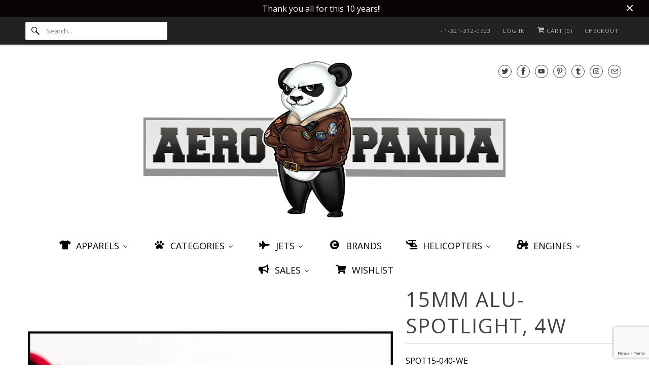

--- FILE ---
content_type: text/html; charset=utf-8
request_url: https://aeropanda.com/products/15mm-alu-spotlight-4w
body_size: 60984
content:
<!doctype html>
<html class="no-js no-touch" lang="en">
  <head>

<script async crossorigin fetchpriority="high" src="/cdn/shopifycloud/importmap-polyfill/es-modules-shim.2.4.0.js"></script>
<script id="mcjs">!function(c,h,i,m,p){m=c.createElement(h),p=c.getElementsByTagName(h)[0],m.async=1,m.src=i,p.parentNode.insertBefore(m,p)}(document,"script","https://chimpstatic.com/mcjs-connected/js/users/9df69c0217230b29ad6d39c42/655b07fc3836622ab205bcc16.js");</script>

  <meta charset="utf-8">
    <meta http-equiv="cleartype" content="on">
    <meta name="robots" content="index,follow">

    
    <title>
      15mm Alu-Spotlight, 4W - www.AeroPanda.com
    </title>

    
      <meta
        name="description"
        content="Small spotlight with CNC manufactured aluminium reflector (15mm diameter).10mm mounting hole required.Short construction and enormous luminous power are what characterizes this compact spotlight.Ideal for medium-sized models and for the wish of cleraly visible spotlights.Direct operation with 2S LiPo (8V).With 3S (12V)"
      >
    

    

<meta name="author" content="www.AeroPanda.com">
<meta property="og:url" content="https://aeropanda.com/products/15mm-alu-spotlight-4w">
<meta property="og:site_name" content="www.AeroPanda.com">




  <meta property="og:type" content="product">
  <meta property="og:title" content="15mm Alu-Spotlight, 4W">
  
    
      <meta property="og:image" content="https://aeropanda.com/cdn/shop/products/SPOT15-040-0_9b2581a5-cd10-498d-97ac-0a8ab059afc2_600x.jpg?v=1666981177">
      <meta property="og:image:secure_url" content="https://aeropanda.com/cdn/shop/products/SPOT15-040-0_9b2581a5-cd10-498d-97ac-0a8ab059afc2_600x.jpg?v=1666981177">
      <meta property="og:image:width" content="2074">
      <meta property="og:image:height" content="2074">
      <meta property="og:image:alt" content="15mm Alu-Spotlight, 4W">
      
    
      <meta property="og:image" content="https://aeropanda.com/cdn/shop/products/SPOT15-0403_5d41b3fe-f5eb-4dfd-bc18-3416a94b911e_600x.jpg?v=1666981181">
      <meta property="og:image:secure_url" content="https://aeropanda.com/cdn/shop/products/SPOT15-0403_5d41b3fe-f5eb-4dfd-bc18-3416a94b911e_600x.jpg?v=1666981181">
      <meta property="og:image:width" content="2074">
      <meta property="og:image:height" content="2074">
      <meta property="og:image:alt" content="15mm Alu-Spotlight, 4W">
      
    
      <meta property="og:image" content="https://aeropanda.com/cdn/shop/products/SPOT15-0404_2b8036e2-6286-4227-91d1-7082b50f5cdf_600x.jpg?v=1666981186">
      <meta property="og:image:secure_url" content="https://aeropanda.com/cdn/shop/products/SPOT15-0404_2b8036e2-6286-4227-91d1-7082b50f5cdf_600x.jpg?v=1666981186">
      <meta property="og:image:width" content="2074">
      <meta property="og:image:height" content="2074">
      <meta property="og:image:alt" content="15mm Alu-Spotlight, 4W">
      
    
  
  <meta property="product:price:amount" content="26.00">
  <meta property="product:price:currency" content="USD">



  <meta property="og:description" content="Small spotlight with CNC manufactured aluminium reflector (15mm diameter).10mm mounting hole required.Short construction and enormous luminous power are what characterizes this compact spotlight.Ideal for medium-sized models and for the wish of cleraly visible spotlights.Direct operation with 2S LiPo (8V).With 3S (12V)">




  <meta name="twitter:site" content="@aeropandaweb@gmail.com">

<meta name="twitter:card" content="summary">

  <meta name="twitter:title" content="15mm Alu-Spotlight, 4W">
  <meta name="twitter:description" content="Small spotlight with CNC manufactured aluminium reflector (15mm diameter).10mm mounting hole required.Short construction and enormous luminous power are what characterizes this compact spotlight.Ideal for medium-sized models and for the wish of cleraly visible spotlights.Direct operation with 2S LiPo (8V).With 3S (12V), the additional enclosed resistor has to be soldered in or use a 4W adaption cable (accessories).Please ensure sufficient cooling air during operation.Without any further flow, do not operate the spotlights more than 5-10 minutes at a time.Performance: 4W reference power Voltage: 8V, use enclosed resistor additionally for 12V! Electricity: 0.35A Beam angle: ~110° Light intensity: ~110 Lumen WHITE Light intensity: ~95 Lumen WARMWHITE Dimension: D12x33mm, mounting hole D10mm Weight: 6g (without cable) Ready to use for 2S/8V, with 1m connection cable and additional resistor for 3S/12V operation The reference power is a comparison value between our offered lights.It normally">
  <meta name="twitter:image:width" content="240">
  <meta name="twitter:image:height" content="240">
  <meta name="twitter:image" content="https://aeropanda.com/cdn/shop/products/SPOT15-040-0_9b2581a5-cd10-498d-97ac-0a8ab059afc2_240x.jpg?v=1666981177">
  <meta name="twitter:image:alt" content="15mm Alu-Spotlight, 4W">



    

    

    <!-- Mobile Specific Metas -->
    <meta name="HandheldFriendly" content="True">
    <meta name="MobileOptimized" content="320">
    <meta name="viewport" content="width=device-width,initial-scale=1">
    <meta name="theme-color" content="#ffffff">

    <!-- Preconnect Domains -->
    <link rel="preconnect" href="https://cdn.shopify.com" crossorigin>
    <link rel="preconnect" href="https://fonts.shopify.com" crossorigin>
    <link rel="preconnect" href="https://monorail-edge.shopifysvc.com">

    <!-- Preload Assets -->
    <link rel="preload" href="//aeropanda.com/cdn/shop/t/79/assets/vendors.js?v=144919140039296097911766862522" as="script">
    <link rel="preload" href="//aeropanda.com/cdn/shop/t/79/assets/fancybox.css?v=30466120580444283401766862421" as="style">
    <link rel="preload" href="//aeropanda.com/cdn/shop/t/79/assets/styles.css?v=127066038747102451171767145135" as="style">
    <link rel="preload" href="//aeropanda.com/cdn/shop/t/79/assets/app.js?v=165294639495625042991766866098" as="script">

    <!-- Stylesheet for Fancybox library -->
    <link href="//aeropanda.com/cdn/shop/t/79/assets/fancybox.css?v=30466120580444283401766862421" rel="stylesheet" type="text/css" media="all" />

    <!-- Stylesheets for Responsive -->
    <link href="//aeropanda.com/cdn/shop/t/79/assets/styles.css?v=127066038747102451171767145135" rel="stylesheet" type="text/css" media="all" />

    <!-- Icons -->
    
      <link rel="shortcut icon" type="image/x-icon" href="//aeropanda.com/cdn/shop/files/Design_Transparent_94187ac4-69cd-4353-93d9-0238e67f03a1_180x180.png?v=1666885352">
      <link rel="apple-touch-icon" href="//aeropanda.com/cdn/shop/files/Design_Transparent_94187ac4-69cd-4353-93d9-0238e67f03a1_180x180.png?v=1666885352">
      <link rel="apple-touch-icon" sizes="72x72" href="//aeropanda.com/cdn/shop/files/Design_Transparent_94187ac4-69cd-4353-93d9-0238e67f03a1_72x72.png?v=1666885352">
      <link rel="apple-touch-icon" sizes="114x114" href="//aeropanda.com/cdn/shop/files/Design_Transparent_94187ac4-69cd-4353-93d9-0238e67f03a1_114x114.png?v=1666885352">
      <link rel="apple-touch-icon" sizes="180x180" href="//aeropanda.com/cdn/shop/files/Design_Transparent_94187ac4-69cd-4353-93d9-0238e67f03a1_180x180.png?v=1666885352">
      <link rel="apple-touch-icon" sizes="228x228" href="//aeropanda.com/cdn/shop/files/Design_Transparent_94187ac4-69cd-4353-93d9-0238e67f03a1_228x228.png?v=1666885352">
    
    <link rel="canonical" href="https://aeropanda.com/products/15mm-alu-spotlight-4w">

    

    
      <script src="/services/javascripts/countries.js" defer></script>
    

    
    <script>
      window.PXUTheme = window.PXUTheme || {};
      window.PXUTheme.version = '10.1.1';
      window.PXUTheme.name = 'Responsive';
      window.Store = window.Store || {};
      window.Store.id = 9346224;
    </script>
    


    <script>
      
window.PXUTheme = window.PXUTheme || {};


window.PXUTheme.theme_settings = {};
window.PXUTheme.theme_settings.primary_locale = "true";
window.PXUTheme.theme_settings.current_locale = "en";
window.PXUTheme.theme_settings.shop_url = "/";


window.PXUTheme.theme_settings.newsletter_popup = false;
window.PXUTheme.theme_settings.newsletter_popup_days = "2";
window.PXUTheme.theme_settings.newsletter_popup_mobile = true;
window.PXUTheme.theme_settings.newsletter_popup_seconds = 8;


window.PXUTheme.theme_settings.enable_predictive_search = true;


window.PXUTheme.theme_settings.free_text = "CONTACT US";


window.PXUTheme.theme_settings.product_form_style = "dropdown";
window.PXUTheme.theme_settings.display_inventory_left = false;
window.PXUTheme.theme_settings.limit_quantity = false;
window.PXUTheme.theme_settings.inventory_threshold = 10;
window.PXUTheme.theme_settings.free_price_text = "CONTACT US";


window.PXUTheme.theme_settings.collection_swatches = false;
window.PXUTheme.theme_settings.collection_secondary_image = false;


window.PXUTheme.theme_settings.cart_action = "redirect_checkout";
window.PXUTheme.theme_settings.collection_secondary_image = false;
window.PXUTheme.theme_settings.display_tos_checkbox = true;
window.PXUTheme.theme_settings.tos_richtext = "\u003cp\u003eI Agree with the Terms \u0026 Conditions\u003c\/p\u003e";


window.PXUTheme.translation = {};


window.PXUTheme.translation.newsletter_success_text = "Thank you for joining our mailing list!";


window.PXUTheme.translation.menu = "Menu";


window.PXUTheme.translation.agree_to_terms_warning = "You must agree with the terms and conditions to checkout.";
window.PXUTheme.translation.cart_discount = "Discount";
window.PXUTheme.translation.edit_cart = "View Cart";
window.PXUTheme.translation.add_to_cart_success = "Just Added";
window.PXUTheme.translation.agree_to_terms_html = "I Agree with the Terms &amp; Conditions";
window.PXUTheme.translation.checkout = "Checkout";
window.PXUTheme.translation.or = "or";
window.PXUTheme.translation.continue_shopping = "Continue Shopping";
window.PXUTheme.translation.no_shipping_destination = "We do not ship to this destination.";
window.PXUTheme.translation.additional_rate = "There is one shipping rate available for";
window.PXUTheme.translation.additional_rate_at = "at";
window.PXUTheme.translation.additional_rates_part_1 = "There are";
window.PXUTheme.translation.additional_rates_part_2 = "shipping rates available for";
window.PXUTheme.translation.additional_rates_part_3 = "starting at";


window.PXUTheme.translation.product_add_to_cart_success = "Added";
window.PXUTheme.translation.product_add_to_cart = "Add to cart";
window.PXUTheme.translation.product_notify_form_email = "Email address";
window.PXUTheme.translation.product_notify_form_send = "Send";
window.PXUTheme.translation.items_left_count_one = "item left";
window.PXUTheme.translation.items_left_count_other = "items left";
window.PXUTheme.translation.product_sold_out = "Sold Out";
window.PXUTheme.translation.product_unavailable = "Unavailable";
window.PXUTheme.translation.product_notify_form_success = "Thanks! We will notify you when this product becomes available!";
window.PXUTheme.translation.product_from = "from";


window.PXUTheme.currency = {};


window.PXUTheme.currency.shop_currency = "USD";
window.PXUTheme.currency.default_currency = "USD";
window.PXUTheme.currency.display_format = "money_format";
window.PXUTheme.currency.money_format = "$ {{amount}}";
window.PXUTheme.currency.money_format_no_currency = "$ {{amount}}";
window.PXUTheme.currency.money_format_currency = "$ {{amount}} USD";
window.PXUTheme.currency.native_multi_currency = false;
window.PXUTheme.currency.shipping_calculator = true;
window.PXUTheme.currency.iso_code = "USD";
window.PXUTheme.currency.symbol = "$";


window.PXUTheme.media_queries = {};
window.PXUTheme.media_queries.small = window.matchMedia( "(max-width: 480px)" );
window.PXUTheme.media_queries.medium = window.matchMedia( "(max-width: 798px)" );
window.PXUTheme.media_queries.large = window.matchMedia( "(min-width: 799px)" );
window.PXUTheme.media_queries.larger = window.matchMedia( "(min-width: 960px)" );
window.PXUTheme.media_queries.xlarge = window.matchMedia( "(min-width: 1200px)" );
window.PXUTheme.media_queries.ie10 = window.matchMedia( "all and (-ms-high-contrast: none), (-ms-high-contrast: active)" );
window.PXUTheme.media_queries.tablet = window.matchMedia( "only screen and (min-width: 799px) and (max-width: 1024px)" );


window.PXUTheme.routes = window.PXUTheme.routes || {};
window.PXUTheme.routes.root_url = "/";
window.PXUTheme.routes.search_url = "/search";
window.PXUTheme.routes.predictive_search_url = "/search/suggest";
window.PXUTheme.routes.cart_url = "/cart";
window.PXUTheme.routes.product_recommendations_url = "/recommendations/products";
    </script>

    <script>
      document.documentElement.className = document.documentElement.className.replace(/\bno-js\b/, 'js');
      if (window.Shopify && window.Shopify.designMode) document.documentElement.className += ' in-theme-editor';
      if ('ontouchstart' in window || (window.DocumentTouch && document instanceof DocumentTouch))
        document.documentElement.className = document.documentElement.className.replace(/\bno-touch\b/, 'has-touch');
    </script>

    <script src="//aeropanda.com/cdn/shop/t/79/assets/vendors.js?v=144919140039296097911766862522" defer></script>
    <script src="//aeropanda.com/cdn/shop/t/79/assets/app.js?v=165294639495625042991766866098" defer></script><script type="importmap">
{
  "imports": {
    "77ecc960973800bc72474ed1798c32e9": "//aeropanda.com/cdn/shop/t/79/assets/77ecc960973800bc72474ed1798c32e9.js?v=77737287404986579641766862395",
    "element.base-media": "//aeropanda.com/cdn/shop/t/79/assets/element.base-media.js?v=61305152781971747521766862419",
    "element.image.parallax": "//aeropanda.com/cdn/shop/t/79/assets/element.image.parallax.js?v=59188309605188605141766862419",
    "element.model": "//aeropanda.com/cdn/shop/t/79/assets/element.model.js?v=104979259955732717291766862420",
    "element.quantity-selector": "//aeropanda.com/cdn/shop/t/79/assets/element.quantity-selector.js?v=68208048201360514121766862420",
    "element.text.rte": "//aeropanda.com/cdn/shop/t/79/assets/element.text.rte.js?v=28194737298593644281766862420",
    "element.video": "//aeropanda.com/cdn/shop/t/79/assets/element.video.js?v=110560105447302630031766862421",
    "is-land": "//aeropanda.com/cdn/shop/t/79/assets/is-land.min.js?v=92343381495565747271766862494",
    "jquery.currencies": "//aeropanda.com/cdn/shop/t/79/assets/jquery.currencies.min.js?v=133178736193263293071766862494",
    "jquery": "//aeropanda.com/cdn/shop/t/79/assets/jquery.min.js?v=171470576117159292311766862495",
    "ss-sandbox": "//aeropanda.com/cdn/shop/t/79/assets/ss-sandbox.js?v=7941599057329460931766862507",
    "util.misc": "//aeropanda.com/cdn/shop/t/79/assets/util.misc.js?v=117964846174238173191766862520",
    "util.product-loader": "//aeropanda.com/cdn/shop/t/79/assets/util.product-loader.js?v=71947287259713254281766862521",
    "util.resource-loader": "//aeropanda.com/cdn/shop/t/79/assets/util.resource-loader.js?v=81301169148003274841766862521",
    "vendor.in-view": "//aeropanda.com/cdn/shop/t/79/assets/vendor.in-view.js?v=126891093837844970591766862522",
    "vendors": "//aeropanda.com/cdn/shop/t/79/assets/vendors.js?v=144919140039296097911766862522"
  }
}
</script><script type="module" src="//aeropanda.com/cdn/shop/t/79/assets/is-land.min.js?v=92343381495565747271766862494"></script>
<!-- OutlinkStickyBtn CODE Start --><!-- OutlinkStickyBtn END --> <script>window.performance && window.performance.mark && window.performance.mark('shopify.content_for_header.start');</script><meta name="google-site-verification" content="P_Z4JKc318pRbEtuxJ1AOBRxCBKZrvSlMQtmkUvd96U">
<meta name="facebook-domain-verification" content="c1g9scw7c6dx58jlvb7gdezretjnrr">
<meta name="facebook-domain-verification" content="tjasioophu99tmvh0vu4eji3dlqq3o">
<meta id="shopify-digital-wallet" name="shopify-digital-wallet" content="/9346224/digital_wallets/dialog">
<meta name="shopify-checkout-api-token" content="d9882df74df29ff26be6b6c749da00c5">
<meta id="in-context-paypal-metadata" data-shop-id="9346224" data-venmo-supported="false" data-environment="production" data-locale="en_US" data-paypal-v4="true" data-currency="USD">
<link rel="alternate" type="application/json+oembed" href="https://aeropanda.com/products/15mm-alu-spotlight-4w.oembed">
<script async="async" src="/checkouts/internal/preloads.js?locale=en-US"></script>
<script id="apple-pay-shop-capabilities" type="application/json">{"shopId":9346224,"countryCode":"US","currencyCode":"USD","merchantCapabilities":["supports3DS"],"merchantId":"gid:\/\/shopify\/Shop\/9346224","merchantName":"www.AeroPanda.com","requiredBillingContactFields":["postalAddress","email","phone"],"requiredShippingContactFields":["postalAddress","email","phone"],"shippingType":"shipping","supportedNetworks":["visa","masterCard","amex","discover","elo","jcb"],"total":{"type":"pending","label":"www.AeroPanda.com","amount":"1.00"},"shopifyPaymentsEnabled":true,"supportsSubscriptions":true}</script>
<script id="shopify-features" type="application/json">{"accessToken":"d9882df74df29ff26be6b6c749da00c5","betas":["rich-media-storefront-analytics"],"domain":"aeropanda.com","predictiveSearch":true,"shopId":9346224,"locale":"en"}</script>
<script>var Shopify = Shopify || {};
Shopify.shop = "aeropanda-com.myshopify.com";
Shopify.locale = "en";
Shopify.currency = {"active":"USD","rate":"1.0"};
Shopify.country = "US";
Shopify.theme = {"name":"RESPONSIVE THEME_v10.11\/ 2025-12-18 (HA)","id":141302431853,"schema_name":"Responsive","schema_version":"10.1.1","theme_store_id":null,"role":"main"};
Shopify.theme.handle = "null";
Shopify.theme.style = {"id":null,"handle":null};
Shopify.cdnHost = "aeropanda.com/cdn";
Shopify.routes = Shopify.routes || {};
Shopify.routes.root = "/";</script>
<script type="module">!function(o){(o.Shopify=o.Shopify||{}).modules=!0}(window);</script>
<script>!function(o){function n(){var o=[];function n(){o.push(Array.prototype.slice.apply(arguments))}return n.q=o,n}var t=o.Shopify=o.Shopify||{};t.loadFeatures=n(),t.autoloadFeatures=n()}(window);</script>
<script id="shop-js-analytics" type="application/json">{"pageType":"product"}</script>
<script defer="defer" async type="module" src="//aeropanda.com/cdn/shopifycloud/shop-js/modules/v2/client.init-shop-cart-sync_BT-GjEfc.en.esm.js"></script>
<script defer="defer" async type="module" src="//aeropanda.com/cdn/shopifycloud/shop-js/modules/v2/chunk.common_D58fp_Oc.esm.js"></script>
<script defer="defer" async type="module" src="//aeropanda.com/cdn/shopifycloud/shop-js/modules/v2/chunk.modal_xMitdFEc.esm.js"></script>
<script type="module">
  await import("//aeropanda.com/cdn/shopifycloud/shop-js/modules/v2/client.init-shop-cart-sync_BT-GjEfc.en.esm.js");
await import("//aeropanda.com/cdn/shopifycloud/shop-js/modules/v2/chunk.common_D58fp_Oc.esm.js");
await import("//aeropanda.com/cdn/shopifycloud/shop-js/modules/v2/chunk.modal_xMitdFEc.esm.js");

  window.Shopify.SignInWithShop?.initShopCartSync?.({"fedCMEnabled":true,"windoidEnabled":true});

</script>
<script>(function() {
  var isLoaded = false;
  function asyncLoad() {
    if (isLoaded) return;
    isLoaded = true;
    var urls = ["\/\/shopify.privy.com\/widget.js?shop=aeropanda-com.myshopify.com","https:\/\/cdn-loyalty.yotpo.com\/loader\/VNJpum-HT8uZCCyjzsT8gw.js?shop=aeropanda-com.myshopify.com","\/\/www.powr.io\/powr.js?powr-token=aeropanda-com.myshopify.com\u0026external-type=shopify\u0026shop=aeropanda-com.myshopify.com","https:\/\/static.klaviyo.com\/onsite\/js\/klaviyo.js?company_id=hNFyaC\u0026shop=aeropanda-com.myshopify.com","https:\/\/chimpstatic.com\/mcjs-connected\/js\/users\/9df69c0217230b29ad6d39c42\/cef77a792ee1689ecc60fb2a2.js?shop=aeropanda-com.myshopify.com","https:\/\/zooomyapps.com\/wishlist\/ZooomyOrders.js?shop=aeropanda-com.myshopify.com","https:\/\/shopify-widget.route.com\/shopify.widget.js?shop=aeropanda-com.myshopify.com","\/\/livesearch.okasconcepts.com\/js\/livesearch.init.min.js?v=2\u0026shop=aeropanda-com.myshopify.com","https:\/\/cdn.hextom.com\/js\/freeshippingbar.js?shop=aeropanda-com.myshopify.com"];
    for (var i = 0; i < urls.length; i++) {
      var s = document.createElement('script');
      s.type = 'text/javascript';
      s.async = true;
      s.src = urls[i];
      var x = document.getElementsByTagName('script')[0];
      x.parentNode.insertBefore(s, x);
    }
  };
  if(window.attachEvent) {
    window.attachEvent('onload', asyncLoad);
  } else {
    window.addEventListener('load', asyncLoad, false);
  }
})();</script>
<script id="__st">var __st={"a":9346224,"offset":-18000,"reqid":"00df114b-f310-42c2-85a5-0b8e358bbb3f-1769073988","pageurl":"aeropanda.com\/products\/15mm-alu-spotlight-4w","u":"a6a462bf27c1","p":"product","rtyp":"product","rid":6799469576301};</script>
<script>window.ShopifyPaypalV4VisibilityTracking = true;</script>
<script id="captcha-bootstrap">!function(){'use strict';const t='contact',e='account',n='new_comment',o=[[t,t],['blogs',n],['comments',n],[t,'customer']],c=[[e,'customer_login'],[e,'guest_login'],[e,'recover_customer_password'],[e,'create_customer']],r=t=>t.map((([t,e])=>`form[action*='/${t}']:not([data-nocaptcha='true']) input[name='form_type'][value='${e}']`)).join(','),a=t=>()=>t?[...document.querySelectorAll(t)].map((t=>t.form)):[];function s(){const t=[...o],e=r(t);return a(e)}const i='password',u='form_key',d=['recaptcha-v3-token','g-recaptcha-response','h-captcha-response',i],f=()=>{try{return window.sessionStorage}catch{return}},m='__shopify_v',_=t=>t.elements[u];function p(t,e,n=!1){try{const o=window.sessionStorage,c=JSON.parse(o.getItem(e)),{data:r}=function(t){const{data:e,action:n}=t;return t[m]||n?{data:e,action:n}:{data:t,action:n}}(c);for(const[e,n]of Object.entries(r))t.elements[e]&&(t.elements[e].value=n);n&&o.removeItem(e)}catch(o){console.error('form repopulation failed',{error:o})}}const l='form_type',E='cptcha';function T(t){t.dataset[E]=!0}const w=window,h=w.document,L='Shopify',v='ce_forms',y='captcha';let A=!1;((t,e)=>{const n=(g='f06e6c50-85a8-45c8-87d0-21a2b65856fe',I='https://cdn.shopify.com/shopifycloud/storefront-forms-hcaptcha/ce_storefront_forms_captcha_hcaptcha.v1.5.2.iife.js',D={infoText:'Protected by hCaptcha',privacyText:'Privacy',termsText:'Terms'},(t,e,n)=>{const o=w[L][v],c=o.bindForm;if(c)return c(t,g,e,D).then(n);var r;o.q.push([[t,g,e,D],n]),r=I,A||(h.body.append(Object.assign(h.createElement('script'),{id:'captcha-provider',async:!0,src:r})),A=!0)});var g,I,D;w[L]=w[L]||{},w[L][v]=w[L][v]||{},w[L][v].q=[],w[L][y]=w[L][y]||{},w[L][y].protect=function(t,e){n(t,void 0,e),T(t)},Object.freeze(w[L][y]),function(t,e,n,w,h,L){const[v,y,A,g]=function(t,e,n){const i=e?o:[],u=t?c:[],d=[...i,...u],f=r(d),m=r(i),_=r(d.filter((([t,e])=>n.includes(e))));return[a(f),a(m),a(_),s()]}(w,h,L),I=t=>{const e=t.target;return e instanceof HTMLFormElement?e:e&&e.form},D=t=>v().includes(t);t.addEventListener('submit',(t=>{const e=I(t);if(!e)return;const n=D(e)&&!e.dataset.hcaptchaBound&&!e.dataset.recaptchaBound,o=_(e),c=g().includes(e)&&(!o||!o.value);(n||c)&&t.preventDefault(),c&&!n&&(function(t){try{if(!f())return;!function(t){const e=f();if(!e)return;const n=_(t);if(!n)return;const o=n.value;o&&e.removeItem(o)}(t);const e=Array.from(Array(32),(()=>Math.random().toString(36)[2])).join('');!function(t,e){_(t)||t.append(Object.assign(document.createElement('input'),{type:'hidden',name:u})),t.elements[u].value=e}(t,e),function(t,e){const n=f();if(!n)return;const o=[...t.querySelectorAll(`input[type='${i}']`)].map((({name:t})=>t)),c=[...d,...o],r={};for(const[a,s]of new FormData(t).entries())c.includes(a)||(r[a]=s);n.setItem(e,JSON.stringify({[m]:1,action:t.action,data:r}))}(t,e)}catch(e){console.error('failed to persist form',e)}}(e),e.submit())}));const S=(t,e)=>{t&&!t.dataset[E]&&(n(t,e.some((e=>e===t))),T(t))};for(const o of['focusin','change'])t.addEventListener(o,(t=>{const e=I(t);D(e)&&S(e,y())}));const B=e.get('form_key'),M=e.get(l),P=B&&M;t.addEventListener('DOMContentLoaded',(()=>{const t=y();if(P)for(const e of t)e.elements[l].value===M&&p(e,B);[...new Set([...A(),...v().filter((t=>'true'===t.dataset.shopifyCaptcha))])].forEach((e=>S(e,t)))}))}(h,new URLSearchParams(w.location.search),n,t,e,['guest_login'])})(!0,!0)}();</script>
<script integrity="sha256-4kQ18oKyAcykRKYeNunJcIwy7WH5gtpwJnB7kiuLZ1E=" data-source-attribution="shopify.loadfeatures" defer="defer" src="//aeropanda.com/cdn/shopifycloud/storefront/assets/storefront/load_feature-a0a9edcb.js" crossorigin="anonymous"></script>
<script data-source-attribution="shopify.dynamic_checkout.dynamic.init">var Shopify=Shopify||{};Shopify.PaymentButton=Shopify.PaymentButton||{isStorefrontPortableWallets:!0,init:function(){window.Shopify.PaymentButton.init=function(){};var t=document.createElement("script");t.src="https://aeropanda.com/cdn/shopifycloud/portable-wallets/latest/portable-wallets.en.js",t.type="module",document.head.appendChild(t)}};
</script>
<script data-source-attribution="shopify.dynamic_checkout.buyer_consent">
  function portableWalletsHideBuyerConsent(e){var t=document.getElementById("shopify-buyer-consent"),n=document.getElementById("shopify-subscription-policy-button");t&&n&&(t.classList.add("hidden"),t.setAttribute("aria-hidden","true"),n.removeEventListener("click",e))}function portableWalletsShowBuyerConsent(e){var t=document.getElementById("shopify-buyer-consent"),n=document.getElementById("shopify-subscription-policy-button");t&&n&&(t.classList.remove("hidden"),t.removeAttribute("aria-hidden"),n.addEventListener("click",e))}window.Shopify?.PaymentButton&&(window.Shopify.PaymentButton.hideBuyerConsent=portableWalletsHideBuyerConsent,window.Shopify.PaymentButton.showBuyerConsent=portableWalletsShowBuyerConsent);
</script>
<script data-source-attribution="shopify.dynamic_checkout.cart.bootstrap">document.addEventListener("DOMContentLoaded",(function(){function t(){return document.querySelector("shopify-accelerated-checkout-cart, shopify-accelerated-checkout")}if(t())Shopify.PaymentButton.init();else{new MutationObserver((function(e,n){t()&&(Shopify.PaymentButton.init(),n.disconnect())})).observe(document.body,{childList:!0,subtree:!0})}}));
</script>
<link id="shopify-accelerated-checkout-styles" rel="stylesheet" media="screen" href="https://aeropanda.com/cdn/shopifycloud/portable-wallets/latest/accelerated-checkout-backwards-compat.css" crossorigin="anonymous">
<style id="shopify-accelerated-checkout-cart">
        #shopify-buyer-consent {
  margin-top: 1em;
  display: inline-block;
  width: 100%;
}

#shopify-buyer-consent.hidden {
  display: none;
}

#shopify-subscription-policy-button {
  background: none;
  border: none;
  padding: 0;
  text-decoration: underline;
  font-size: inherit;
  cursor: pointer;
}

#shopify-subscription-policy-button::before {
  box-shadow: none;
}

      </style>

<script>window.performance && window.performance.mark && window.performance.mark('shopify.content_for_header.end');</script>
    <style data-shopify>
      :root {
        --element-text-font-family--heading: "Open Sans";
        --element-text-font-family-fallback--heading: sans-serif;
        --element-text-font-family--body: "Open Sans";
        --element-text-font-family--rte-body: "Open Sans";
        --element-text-font-family-fallback--rte-body: sans-serif;
        --element-text-font-weight--heading: 400;
        --element-text-letter-spacing--heading: 2px;
        --element-text-text-transform--heading: uppercase;
        --element-text-color--heading: #404040;
        --element-text-font-size--heading: 40px;
        --element-text-line-height--heading: px;
        --element-text-text-align--heading: left;
        --color-primary: #080808;
        --color-secondary: #ffffff;
        --layout-section-max-inline-size: 1200px;
        --color-sale-tag: #000000;
        --color-sale-tag-text: #ffffff;
      }
    </style>

    <noscript>
      <style>
        .slides > li:first-child {
          display: block;
        }
        .image__fallback {
          width: 100vw;
          display: block !important;
          max-width: 100vw !important;
          margin-bottom: 0;
        }
        .no-js-only {
          display: inherit !important;
        }
        .icon-cart.cart-button {
          display: none;
        }
        .lazyload {
          opacity: 1;
          -webkit-filter: blur(0);
          filter: blur(0);
        }
        .animate_right,
        .animate_left,
        .animate_up,
        .animate_down {
          opacity: 1;
        }
        .product_section .product_form {
          opacity: 1;
        }
        .multi_select,
        form .select {
          display: block !important;
        }
        .swatch_options {
          display: none;
        }
        .image-element__wrap {
          display: none;
        }
      </style>
    </noscript>

    
<!-- BEGIN app block: shopify://apps/cross-sell-upsell-pro/blocks/crosssell/a1de75bd-abc2-408f-b8be-5bce11f6a502 -->




<div id="buddha-crosssell" class="dynamic" style="display: none;">
    <div class="bcsell-atc-popup" style="display:none;">
        <div class="bcsell-atc-head"> <span></span> <span onclick="buddhaCrosssell.addToCartPopup('hide');"> <svg xmlns="http://www.w3.org/2000/svg" width="12" height="12" viewBox="0 0 24 24"><path d="M23.954 21.03l-9.184-9.095 9.092-9.174-2.832-2.807-9.09 9.179-9.176-9.088-2.81 2.81 9.186 9.105-9.095 9.184 2.81 2.81 9.112-9.192 9.18 9.1z"/></svg></span></div>
        <a class="bcsell-atc-product" href="javascript:void(0);" rel="nofollow">
            <img class="bcsell-atc-product-image"/>
            <div>
                <div class="bcsell-atc-product-name"> </div>
                <div class="bcsell-atc-product-variant"> </div>
            </div>
        </a>
        <a href="/cart" class="bcsell-view-cart"> VIEW CART</a>
    </div>
    <div class="bcsell-upsell-popup" style="display:none;">
        <div class="bcsell-upsell-head"> <span></span> <div onclick="buddhaCrosssell.upsellPopup('hide');"> <svg xmlns="http://www.w3.org/2000/svg" width="12" height="12" viewBox="0 0 24 24"><path d="M23.954 21.03l-9.184-9.095 9.092-9.174-2.832-2.807-9.09 9.179-9.176-9.088-2.81 2.81 9.186 9.105-9.095 9.184 2.81 2.81 9.112-9.192 9.18 9.1z"/></svg></div></div>
        <ul class="bcsell-upsell-list">
            <li class="bcsell-upsell-product bcsell-uninit">
                <div class="bcsell-upsell-product-image"><img/></div>
                <div class="bcsell-upsell-product-info">
                    <div class="bcsell-upsell-product-name"> </div>
                    <div class="bcsell-upsell-product-prices">
                        <div class="bcsell-upsell-product-price"></div>
                        <div class="bcsell-upsell-product-price-old"></div>
                    </div>
                    <div class="bcsell-upsell-product-variants"><div class="bcsell-select"><select name="select-4" id="bcsell-select-4"></select></div></div>
                </div>
                <div class="bcsell-upsell-btn">Add to Cart</div>
            </li>
        </ul>
        <div class="bcsell-upsell-footer">
            <div class="bcsell-upsell-btn" onclick="buddhaCrosssell.upsellPopup('hide');">Continue</div>
        </div>  
    </div>
    <div class="bcsell-section bcsell-section-uninit" scrollpos="0" scrollstep="310">
        <div class="bcsell-header"></div>
        <div class="bcsell-arrow bcsell-angle-left"><span></span></div>
        <div class="bcsell-list-wrap">
            
            <ul class="bcsell-list">
                
                
                <li class="bcsell-item bcsell-item-0">
                    <div class="bcsell-img"><a href=""><img src="" alt="none" class="" width="" height=""/></a></div>
                    <div class="bcsell-content"><span class="bcsell-product-name">  </span><div class="bcsell-product-prices"><div class="bcsell-product-price-old"></div><div class="bcsell-product-price"></div></div></div>
                    <div class="bcsell-panel">
                        <div class="bcsell-product-name-container"><a class="bcsell-product-name">  </a></div>
                        <div class="bcsell-row bcsell-variants">
                            <div class="bcsell-variant-1 bcsell-hidden"><div class="bcsell-select-label">Option1</div><div class="bcsell-select"><select name="select-1" id="bcsell-select-1"></select></div></div>
                            <div class="bcsell-variant-2 bcsell-hidden"><div class="bcsell-select-label">Option2</div><div class="bcsell-select"><select name="select-2" id="bcsell-select-2"></select></div></div>
                            <div class="bcsell-variant-3 bcsell-hidden"><div class="bcsell-select-label">Option3</div><div class="bcsell-select"><select name="select-3" id="bcsell-select-3"></select></div></div>
                        </div>
                        <div class="bcsell-row bcsell-panel-bottom">
                            <div class="bcsell-product-prices-panel"><div class="bcsell-product-price-old-panel"></div><div class="bcsell-product-price-panel"></div></div>
                            <div class="bcsell-product-rating-stars bcsell-hidden"><div class="bcsell-product-rating-stars-active"></div></div>
                            <div class="bcsell-add-to-cart"><span class="bcsell-text">Add to Cart</span></div>
                        </div>
                    </div>
                </li>
                
                <li class="bcsell-item bcsell-item-1">
                    <div class="bcsell-img"><a href=""><img src="" alt="none" class="" width="" height=""/></a></div>
                    <div class="bcsell-content"><span class="bcsell-product-name">  </span><div class="bcsell-product-prices"><div class="bcsell-product-price-old"></div><div class="bcsell-product-price"></div></div></div>
                    <div class="bcsell-panel">
                        <div class="bcsell-product-name-container"><a class="bcsell-product-name">  </a></div>
                        <div class="bcsell-row bcsell-variants">
                            <div class="bcsell-variant-1 bcsell-hidden"><div class="bcsell-select-label">Option1</div><div class="bcsell-select"><select name="select-1" id="bcsell-select-1"></select></div></div>
                            <div class="bcsell-variant-2 bcsell-hidden"><div class="bcsell-select-label">Option2</div><div class="bcsell-select"><select name="select-2" id="bcsell-select-2"></select></div></div>
                            <div class="bcsell-variant-3 bcsell-hidden"><div class="bcsell-select-label">Option3</div><div class="bcsell-select"><select name="select-3" id="bcsell-select-3"></select></div></div>
                        </div>
                        <div class="bcsell-row bcsell-panel-bottom">
                            <div class="bcsell-product-prices-panel"><div class="bcsell-product-price-old-panel"></div><div class="bcsell-product-price-panel"></div></div>
                            <div class="bcsell-product-rating-stars bcsell-hidden"><div class="bcsell-product-rating-stars-active"></div></div>
                            <div class="bcsell-add-to-cart"><span class="bcsell-text">Add to Cart</span></div>
                        </div>
                    </div>
                </li>
                
                <li class="bcsell-item bcsell-item-2">
                    <div class="bcsell-img"><a href=""><img src="" alt="none" class="" width="" height=""/></a></div>
                    <div class="bcsell-content"><span class="bcsell-product-name">  </span><div class="bcsell-product-prices"><div class="bcsell-product-price-old"></div><div class="bcsell-product-price"></div></div></div>
                    <div class="bcsell-panel">
                        <div class="bcsell-product-name-container"><a class="bcsell-product-name">  </a></div>
                        <div class="bcsell-row bcsell-variants">
                            <div class="bcsell-variant-1 bcsell-hidden"><div class="bcsell-select-label">Option1</div><div class="bcsell-select"><select name="select-1" id="bcsell-select-1"></select></div></div>
                            <div class="bcsell-variant-2 bcsell-hidden"><div class="bcsell-select-label">Option2</div><div class="bcsell-select"><select name="select-2" id="bcsell-select-2"></select></div></div>
                            <div class="bcsell-variant-3 bcsell-hidden"><div class="bcsell-select-label">Option3</div><div class="bcsell-select"><select name="select-3" id="bcsell-select-3"></select></div></div>
                        </div>
                        <div class="bcsell-row bcsell-panel-bottom">
                            <div class="bcsell-product-prices-panel"><div class="bcsell-product-price-old-panel"></div><div class="bcsell-product-price-panel"></div></div>
                            <div class="bcsell-product-rating-stars bcsell-hidden"><div class="bcsell-product-rating-stars-active"></div></div>
                            <div class="bcsell-add-to-cart"><span class="bcsell-text">Add to Cart</span></div>
                        </div>
                    </div>
                </li>
                
                <li class="bcsell-item bcsell-item-3">
                    <div class="bcsell-img"><a href=""><img src="" alt="none" class="" width="" height=""/></a></div>
                    <div class="bcsell-content"><span class="bcsell-product-name">  </span><div class="bcsell-product-prices"><div class="bcsell-product-price-old"></div><div class="bcsell-product-price"></div></div></div>
                    <div class="bcsell-panel">
                        <div class="bcsell-product-name-container"><a class="bcsell-product-name">  </a></div>
                        <div class="bcsell-row bcsell-variants">
                            <div class="bcsell-variant-1 bcsell-hidden"><div class="bcsell-select-label">Option1</div><div class="bcsell-select"><select name="select-1" id="bcsell-select-1"></select></div></div>
                            <div class="bcsell-variant-2 bcsell-hidden"><div class="bcsell-select-label">Option2</div><div class="bcsell-select"><select name="select-2" id="bcsell-select-2"></select></div></div>
                            <div class="bcsell-variant-3 bcsell-hidden"><div class="bcsell-select-label">Option3</div><div class="bcsell-select"><select name="select-3" id="bcsell-select-3"></select></div></div>
                        </div>
                        <div class="bcsell-row bcsell-panel-bottom">
                            <div class="bcsell-product-prices-panel"><div class="bcsell-product-price-old-panel"></div><div class="bcsell-product-price-panel"></div></div>
                            <div class="bcsell-product-rating-stars bcsell-hidden"><div class="bcsell-product-rating-stars-active"></div></div>
                            <div class="bcsell-add-to-cart"><span class="bcsell-text">Add to Cart</span></div>
                        </div>
                    </div>
                </li>
                
                <li class="bcsell-item bcsell-item-4">
                    <div class="bcsell-img"><a href=""><img src="" alt="none" class="" width="" height=""/></a></div>
                    <div class="bcsell-content"><span class="bcsell-product-name">  </span><div class="bcsell-product-prices"><div class="bcsell-product-price-old"></div><div class="bcsell-product-price"></div></div></div>
                    <div class="bcsell-panel">
                        <div class="bcsell-product-name-container"><a class="bcsell-product-name">  </a></div>
                        <div class="bcsell-row bcsell-variants">
                            <div class="bcsell-variant-1 bcsell-hidden"><div class="bcsell-select-label">Option1</div><div class="bcsell-select"><select name="select-1" id="bcsell-select-1"></select></div></div>
                            <div class="bcsell-variant-2 bcsell-hidden"><div class="bcsell-select-label">Option2</div><div class="bcsell-select"><select name="select-2" id="bcsell-select-2"></select></div></div>
                            <div class="bcsell-variant-3 bcsell-hidden"><div class="bcsell-select-label">Option3</div><div class="bcsell-select"><select name="select-3" id="bcsell-select-3"></select></div></div>
                        </div>
                        <div class="bcsell-row bcsell-panel-bottom">
                            <div class="bcsell-product-prices-panel"><div class="bcsell-product-price-old-panel"></div><div class="bcsell-product-price-panel"></div></div>
                            <div class="bcsell-product-rating-stars bcsell-hidden"><div class="bcsell-product-rating-stars-active"></div></div>
                            <div class="bcsell-add-to-cart"><span class="bcsell-text">Add to Cart</span></div>
                        </div>
                    </div>
                </li>
                
                <li class="bcsell-item bcsell-item-5">
                    <div class="bcsell-img"><a href=""><img src="" alt="none" class="" width="" height=""/></a></div>
                    <div class="bcsell-content"><span class="bcsell-product-name">  </span><div class="bcsell-product-prices"><div class="bcsell-product-price-old"></div><div class="bcsell-product-price"></div></div></div>
                    <div class="bcsell-panel">
                        <div class="bcsell-product-name-container"><a class="bcsell-product-name">  </a></div>
                        <div class="bcsell-row bcsell-variants">
                            <div class="bcsell-variant-1 bcsell-hidden"><div class="bcsell-select-label">Option1</div><div class="bcsell-select"><select name="select-1" id="bcsell-select-1"></select></div></div>
                            <div class="bcsell-variant-2 bcsell-hidden"><div class="bcsell-select-label">Option2</div><div class="bcsell-select"><select name="select-2" id="bcsell-select-2"></select></div></div>
                            <div class="bcsell-variant-3 bcsell-hidden"><div class="bcsell-select-label">Option3</div><div class="bcsell-select"><select name="select-3" id="bcsell-select-3"></select></div></div>
                        </div>
                        <div class="bcsell-row bcsell-panel-bottom">
                            <div class="bcsell-product-prices-panel"><div class="bcsell-product-price-old-panel"></div><div class="bcsell-product-price-panel"></div></div>
                            <div class="bcsell-product-rating-stars bcsell-hidden"><div class="bcsell-product-rating-stars-active"></div></div>
                            <div class="bcsell-add-to-cart"><span class="bcsell-text">Add to Cart</span></div>
                        </div>
                    </div>
                </li>
                
                <li class="bcsell-item bcsell-item-6">
                    <div class="bcsell-img"><a href=""><img src="" alt="none" class="" width="" height=""/></a></div>
                    <div class="bcsell-content"><span class="bcsell-product-name">  </span><div class="bcsell-product-prices"><div class="bcsell-product-price-old"></div><div class="bcsell-product-price"></div></div></div>
                    <div class="bcsell-panel">
                        <div class="bcsell-product-name-container"><a class="bcsell-product-name">  </a></div>
                        <div class="bcsell-row bcsell-variants">
                            <div class="bcsell-variant-1 bcsell-hidden"><div class="bcsell-select-label">Option1</div><div class="bcsell-select"><select name="select-1" id="bcsell-select-1"></select></div></div>
                            <div class="bcsell-variant-2 bcsell-hidden"><div class="bcsell-select-label">Option2</div><div class="bcsell-select"><select name="select-2" id="bcsell-select-2"></select></div></div>
                            <div class="bcsell-variant-3 bcsell-hidden"><div class="bcsell-select-label">Option3</div><div class="bcsell-select"><select name="select-3" id="bcsell-select-3"></select></div></div>
                        </div>
                        <div class="bcsell-row bcsell-panel-bottom">
                            <div class="bcsell-product-prices-panel"><div class="bcsell-product-price-old-panel"></div><div class="bcsell-product-price-panel"></div></div>
                            <div class="bcsell-product-rating-stars bcsell-hidden"><div class="bcsell-product-rating-stars-active"></div></div>
                            <div class="bcsell-add-to-cart"><span class="bcsell-text">Add to Cart</span></div>
                        </div>
                    </div>
                </li>
                
                <li class="bcsell-item bcsell-item-7">
                    <div class="bcsell-img"><a href=""><img src="" alt="none" class="" width="" height=""/></a></div>
                    <div class="bcsell-content"><span class="bcsell-product-name">  </span><div class="bcsell-product-prices"><div class="bcsell-product-price-old"></div><div class="bcsell-product-price"></div></div></div>
                    <div class="bcsell-panel">
                        <div class="bcsell-product-name-container"><a class="bcsell-product-name">  </a></div>
                        <div class="bcsell-row bcsell-variants">
                            <div class="bcsell-variant-1 bcsell-hidden"><div class="bcsell-select-label">Option1</div><div class="bcsell-select"><select name="select-1" id="bcsell-select-1"></select></div></div>
                            <div class="bcsell-variant-2 bcsell-hidden"><div class="bcsell-select-label">Option2</div><div class="bcsell-select"><select name="select-2" id="bcsell-select-2"></select></div></div>
                            <div class="bcsell-variant-3 bcsell-hidden"><div class="bcsell-select-label">Option3</div><div class="bcsell-select"><select name="select-3" id="bcsell-select-3"></select></div></div>
                        </div>
                        <div class="bcsell-row bcsell-panel-bottom">
                            <div class="bcsell-product-prices-panel"><div class="bcsell-product-price-old-panel"></div><div class="bcsell-product-price-panel"></div></div>
                            <div class="bcsell-product-rating-stars bcsell-hidden"><div class="bcsell-product-rating-stars-active"></div></div>
                            <div class="bcsell-add-to-cart"><span class="bcsell-text">Add to Cart</span></div>
                        </div>
                    </div>
                </li>
                
            </ul>
            
        </div>
        <div class="bcsell-arrow bcsell-angle-right"><span></span></div>
    </div>
    <label for="bcsell-select-1"> Variant 1 </label>
    <label for="bcsell-select-2"> Variant 2 </label>
    <label for="bcsell-select-3"> Variant 3 </label>
</div> 


<script>
    buddhaCrosssell = {};
    buddhaCrosssell.productHandle='15mm-alu-spotlight-4w';
    buddhaCrosssell.productId='6799469576301';
    buddhaCrosssell.collectionHandle='';
    buddhaCrosssell.pageHandle='';
    buddhaCrosssell.shopUrl='https://aeropanda.com';
    buddhaCrosssell.template='product';
    buddhaCrosssell.moneyFormat= '$ {{amount}} USD';
    buddhaCrosssell.shopLocale = '';buddhaCrosssell.productsFromCollection=['pbr-26d-26-channel-2-4ghz-receiver','festo-tubing-3mm-clear','powerbox-pioneer','premium-servo-extension','festo-barbed-tubing-connector-4mm-to-3mm','festo-push-in-connector-qsm-6-5','map-ball-valve-mount','mpx-pik-extension','adapter-lead-mpx-ec3','mixing-nozzles-large-for-gun-5-3-id-x-83mm','3digi','festo-tubing-mount-6mm','festo-push-in-cap-4mm','mpx-pik-female','push-in-connector-qsm-4','battery-plate',];
    buddhaCrosssell.randomProducts=["mip-speed-tip-ball-hex-driver-wrench-set-metric-3-2-0mm-2-5mm-3-0mm",   "festo-push-in-connector-self-sealing-8-mm-check-valve", "1-5-1-75-aluminum-servo-arm-electron",   "pro-line-1000mm-39-3-servo-cable", "mks-ds6125e", "rubber-head-screw-m3x8", "jeti-transmitter-stick-end-with-button", "jeti-transmitter-replacement-back-metal-cover-dc",    "3digi", ];buddhaCrosssell.newestProducts = ["cable-set-premium-maxi-one4one","cable-set-premium-maxi-one4three","cable-set-premium-maxi-one4two","1st-rc-main-blades-700-a","powerbox-competition-shv","jeti-model-receiver-flush-mount-r3-rex-r3-r900-ng-rsat","central-box-210-220-flush-mounting-accessories","cortex-pro-flush-mount","xicoy-light-electronic-mount","xicoy-telemetry-telemetry-adapter-futaba-jeti-mpx-hott-jr-core-pb-frsky","electron-retracts-control-box","1st-rc-main-blades-700-p","electron-aluminum-ball-link","smart-data-terminal-for-xicoy-electronic-products","data-terminal-for-xicoy-electronic-products","elite-t75-electronic-dual-power-redundant-switch-telemetry-expander-w-backup-battery-management-jeti-ex-graupner-hott-futaba-s-bus2-powerbox",];
    buddhaCrosssell.bestSellingProducts = ["bavariandemon-cortex-pro","bd-cortex","bavariandemon-axon",];buddhaCrosssell.youMayAlsoLikeProducts = ["12mm-pro-strobelight-15wx2-short","20mm-gear-spotlight-8wx2-short","12mm-dual-navigation-strobe-light-12wx2","6mm-dual-navigation-strobe-light-20wx2-t-fuse","6mm-dual-navigation-strobe-light-9wx2-short","17mm-hemisphere-strobe-light-9wx2","9mm-pro-strobe-light-10wx2-short","12mm-dual-navigation-strobe-light-19wx2-t-fuse","6mm-dual-navigation-strobe-light-12wx2","16mm-gear-spotlight-8wx2","12mm-double-spotlight-2x4w","7mm-slim-navigation-light-2wx2","10mm-pin-strobe-light-8x2w-t-fuse","15mm-round-strobe-light-24wx2","14mm-pro-strobe-light-26wx2-short","7mm-pro-navigation-light-1-5wx2-flat","10-24mm-round-strobe-light-8x2w-t-fuse",];buddhaCrosssell.disableScriptTagCheck = true;
    buddhaCrosssell.uniqueProducts = false;
    buddhaCrosssell.schema = {"enableAlsoBought":true,"enableYouMayAlsoLike":true,"enableNewestProducts":false,"enableBestSellingProducts":false,"enableRecentlyViewedProducts":true,"enableManualCollection":false,"enableAlsoBoughtStars":true,"enableZoomAnimation":false,"enableSlideshowAnimation":true,"enableCrop":true,"enableVariants":true,"enablePrice":true,"theme":"dynamic","carouselSize":"8","abWidgetTitle":"People who bought this product, also bought","ymalWidgetTitle":"Related Products","npWidgetTitle":"Newest Products","bsWidgetTitle":"Best Selling Products ","rvWidgetTitle":"Recently Viewed Products","addToCartText":"Add to cart","addToCartPopupHeaderSuccess":"JUST ADDED TO YOUR CART","addToCartPopupHeaderError":"OUT OF STOCK","addToCartPopupViewCart":"VIEW CART","widgetTitleColor":"#000000","widgetProductNameColor":"#ffffff","widgetAddToCartColor":"#0367f6","widgetSimplePriceColor":"#ff0000","widgetSimpleTextColor":"#333333"};
    buddhaCrosssell.schemaMCE =;
    buddhaCrosssell.schemaUpsell =;
    buddhaCrosssell.alsoBought = [];

    

    /* customer fixes */
    buddhaCrosssell.loadFixes = function(jQueryCrosssell) {
    {}
    }

    function csLoadJS(file, async = true) {
        let script = document.createElement("script");
        script.setAttribute("src", file);
        script.setAttribute("data-no-instant", "");
        script.setAttribute("type", "text/javascript");
        script.setAttribute("async", async);
        document.head.appendChild(script);
    }
    function csLoadCSS(file) {  
        var style = document.createElement('link');
        style.href = file;
        style.type = 'text/css';
        style.rel = 'stylesheet';
        document.head.append(style); 
    }
    csLoadJS("https://cdn.shopify.com/extensions/5810d7f5-4be1-4afd-907f-741969ef0128/cross-sell-upsell-pro-39/assets/buddha-crosssell.js");
    csLoadCSS("https://cdn.shopify.com/extensions/5810d7f5-4be1-4afd-907f-741969ef0128/cross-sell-upsell-pro-39/assets/buddha-crosssell.css");
</script>




<!-- END app block --><!-- BEGIN app block: shopify://apps/yotpo-loyalty-rewards/blocks/loader-app-embed-block/2f9660df-5018-4e02-9868-ee1fb88d6ccd -->
    <script src="https://cdn-widgetsrepository.yotpo.com/v1/loader/VNJpum-HT8uZCCyjzsT8gw" async></script>



    <script src="https://cdn-loyalty.yotpo.com/loader/VNJpum-HT8uZCCyjzsT8gw.js?shop=aeropanda.com" async></script>


<!-- END app block --><!-- BEGIN app block: shopify://apps/buddha-mega-menu-navigation/blocks/megamenu/dbb4ce56-bf86-4830-9b3d-16efbef51c6f -->
<script>
        var productImageAndPrice = [],
            collectionImages = [],
            articleImages = [],
            mmLivIcons = false,
            mmFlipClock = false,
            mmFixesUseJquery = false,
            mmNumMMI = 8,
            mmSchemaTranslation = {},
            mmMenuStrings =  {"menuStrings":{"default":{"APPARELS":"APPARELS","PANDA GEAR":"PANDA GEAR","DEMON GEAR":"DEMON GEAR","SOXOS GEAR":"SOXOS GEAR","CATEGORIES":"CATEGORIES","RADIO SYSTEMS":"RADIO SYSTEMS","JETI MODEL":"JETI MODEL","DS-12 ":"DS-12 ","DS-16 G2":"DS-16 G2","DC-24G2":"DC-24G2","DS-24G2":"DS-24G2","POWERBOX":"POWERBOX","CORE HANDHELD":"CORE HANDHELD","CORE TRAY":"CORE TRAY","ATOM":"ATOM","RADIO SYSTEM ACCESORIES":"RADIO SYSTEM ACCESORIES","RECEIVERS":"RECEIVERS","ACCESORIES":"ACCESORIES","TRANSMITTER ACCESORIES":"TRANSMITTER ACCESORIES","DATA & TELEMETRY SENSORS":"DATA & TELEMETRY SENSORS","JETCENTRAL":"JETCENTRAL","DIGITECH":"DIGITECH","ELITE":"ELITE","POWER DISTRIBUTION & WIRELESS SWITCH":"POWER DISTRIBUTION & WIRELESS SWITCH","POWERBOX ACCESORIES":"POWERBOX ACCESORIES","SIGNAL BOOSTER":"SIGNAL BOOSTER","ELECTRONICS":"ELECTRONICS","BRUSHLESS MOTORS":"BRUSHLESS MOTORS","1ST":"1ST","SCORPION POWER SYSTEMS":"SCORPION POWER SYSTEMS","XNOVA MOTORS":"XNOVA MOTORS","FLYBARLESS SYSTEM / GYROS":"FLYBARLESS SYSTEM / GYROS","BAVARIAN DEMON":"BAVARIAN DEMON","3DIGI":"3DIGI","JETI ASSIST":"JETI ASSIST","IGYRO":"IGYRO","AR ADVANCE SYSTEM":"AR ADVANCE SYSTEM","ELECTRONIC  SPEED CONTROLLERS (ESC)":"ELECTRONIC  SPEED CONTROLLERS (ESC)","JETI":"JETI","HOBBYWING":"HOBBYWING","KONTRONIK":"KONTRONIK","GRAUPNER":"GRAUPNER","BATTERY ELIMINATOR CIRCUIT (BEC)":"BATTERY ELIMINATOR CIRCUIT (BEC)","MKS":"MKS","AR SYSTEM":"AR SYSTEM","POWER DISTRIBUTION UNITS":"POWER DISTRIBUTION UNITS","JETI BOXES":"JETI BOXES","AR ADVANCE SYSTEMS":"AR ADVANCE SYSTEMS","ELECTRONIC & MAGNETIC SWITCHS":"ELECTRONIC & MAGNETIC SWITCHS","LANDING GEAR, SEQUENCERS & ELECTRONIC BRAKES":"LANDING GEAR, SEQUENCERS & ELECTRONIC BRAKES","DIGITECH-JMB JETS":"DIGITECH-JMB JETS","XICOY":"XICOY","BATTERY CAPACITORS":"BATTERY CAPACITORS","50F BUFFERS PACKS":"50F BUFFERS PACKS","25F BUFFER PACKS":"25F BUFFER PACKS","CONNECTORS":"CONNECTORS","WING CONNECTORS":"WING CONNECTORS","ANTISPARK CONNECTOR":"ANTISPARK CONNECTOR","BULLET CONNECTORS":"BULLET CONNECTORS","POWERBOX WING CONNECTORS":"POWERBOX WING CONNECTORS","ADAPTERS":"ADAPTERS","Connector Frames & Safety":"Connector Frames & Safety","WIRES & EXTENSIONS":"WIRES & EXTENSIONS","SERVO WIRE":"SERVO WIRE","SERVO EXTENSIONS":"SERVO EXTENSIONS","PRO LINE EXTENSIONS":"PRO LINE EXTENSIONS","MALE TO MALE EXTENSIONS":"MALE TO MALE EXTENSIONS","WIRE ADAPTERS":"WIRE ADAPTERS","BATTERIES":"BATTERIES","RX BATTERIES":"RX BATTERIES","ADVANCE RADIO":"ADVANCE RADIO","LIFE (ECU) BATTERIES":"LIFE (ECU) BATTERIES","9.9v":"9.9v","JETI USA":"JETI USA","POWERBOX BATTERIES":"POWERBOX BATTERIES","CHARGER ADAPTER":"CHARGER ADAPTER","BATTLIFE":"BATTLIFE","PULSE ULTRA":"PULSE ULTRA","SERVOS":"SERVOS","1ST SERVOS":"1ST SERVOS","FULL SIZE":"FULL SIZE","MKS SERVOS":"MKS SERVOS","MINI SIZE":"MINI SIZE","MICRO SIZE":"MICRO SIZE","WING SERVOS ":"WING SERVOS ","SERVO ARMS":"SERVO ARMS","MKS ":"MKS ","ELECTRON ":"ELECTRON ","HANGAR 9":"HANGAR 9","SERVO PARTS & ACC":"SERVO PARTS & ACC","PoweBox Signal Amplifier":"PoweBox Signal Amplifier","SERVO SPACER":"SERVO SPACER","POWERBOX SERVO EXPANSIONS":"POWERBOX SERVO EXPANSIONS","MATCHBOX":"MATCHBOX","BUILDING ACCESORIES":"BUILDING ACCESORIES","PERMA-GRIT":"PERMA-GRIT","HAND TOOLS":"HAND TOOLS","SANDING BLOCKS":"SANDING BLOCKS","SMALL ROTARY TOOLS":"SMALL ROTARY TOOLS","RIFFLER & NEEDLE FILES":"RIFFLER & NEEDLE FILES","EQUIPMENT INSTALLATION":"EQUIPMENT INSTALLATION","CARBON FIBER POPLAR SHEETS":"CARBON FIBER POPLAR SHEETS","GLUE & ADHESIVE":"GLUE & ADHESIVE","AERO-TECH":"AERO-TECH","HYSOL":"HYSOL","ZAP":"ZAP","URETHANE ADHESIVE (Fast Cure)":"URETHANE ADHESIVE (Fast Cure)","WIRE INSULATION":"WIRE INSULATION","HEAT-SHRINK TUBING":"HEAT-SHRINK TUBING","FLAME RETARDANT SLEEVING":"FLAME RETARDANT SLEEVING","ABRASION RESISTANT WRAP-AROUND":"ABRASION RESISTANT WRAP-AROUND","MOISTURE SEAL HEATSHRINK":"MOISTURE SEAL HEATSHRINK","UNICONNECTORS":"UNICONNECTORS","UNLIGHT LOCKING CABLE":"UNLIGHT LOCKING CABLE","UNILIGHT FLOATING HEADER":"UNILIGHT FLOATING HEADER","UNLIGHT FLOARTING DIRECT":"UNLIGHT FLOARTING DIRECT","WING & FUSELAGE CONNECTOR":"WING & FUSELAGE CONNECTOR","CONNECTOR FRAMES & SAFETY":"CONNECTOR FRAMES & SAFETY","AIR & FUEL FITTINGS":"AIR & FUEL FITTINGS","1/8":"1/8","2 MM":"2 MM","3 MM":"3 MM","4 MM":"4 MM","6 MM":"6 MM","8 MM":"8 MM","QUICK CONNECTOR COUPLINGS":"QUICK CONNECTOR COUPLINGS","4 MM ":"4 MM ","6 MM ":"6 MM ","AIR & FUEL TUBING":"AIR & FUEL TUBING","AIR & FUEL VALVES":"AIR & FUEL VALVES","4M":"4M","6M":"6M","8M":"8M","VALVE MOUNT":"VALVE MOUNT","AIR VALVES":"AIR VALVES","JETRONICS":"JETRONICS","XICOY VALVE":"XICOY VALVE","AIR & FUEL FILTERS":"AIR & FUEL FILTERS","VELCRO":"VELCRO","Velcro 2\"  HOOK SIDE":"Velcro 2\"  HOOK SIDE","Velcro 2\" LOOP SIDE":"Velcro 2\" LOOP SIDE","AIR SYSTEMS":"AIR SYSTEMS","ON BOARD AIR SYSTEMS":"ON BOARD AIR SYSTEMS","Xicoy Electronics Valve":"Xicoy Electronics Valve","JET TRONICS VALVE":"JET TRONICS VALVE","CONTROLLER AIR LANDING GEAR":"CONTROLLER AIR LANDING GEAR","FUEL SYSTEMS":"FUEL SYSTEMS","AIR TRAP (UAT)":"AIR TRAP (UAT)","FUEL TANK ACCESORIES":"FUEL TANK ACCESORIES","FUEL TUBING":"FUEL TUBING","FUEL SYSTEM ACCESORIES":"FUEL SYSTEM ACCESORIES","FUSELAGE VENT":"FUSELAGE VENT","OVERFLOW VENT":"OVERFLOW VENT","OVERFLOW VENT HF":"OVERFLOW VENT HF","Overflow Vent KIT":"Overflow Vent KIT","TAXI TANK":"TAXI TANK","FUEL JUG ":"FUEL JUG ","SMOKE SYSTEMS":"SMOKE SYSTEMS","HOLY SMOKES":"HOLY SMOKES","POWERBOX ":"POWERBOX ","SMOKE OIL":"SMOKE OIL","LIGHT SYSTEMS":"LIGHT SYSTEMS","INNOFLYER LIGHT SYSTEM":"INNOFLYER LIGHT SYSTEM","CONTROLLER  & ACCESSORIES":"CONTROLLER  & ACCESSORIES","LANDING, TAXI AND WIGWAG LIGHTS":"LANDING, TAXI AND WIGWAG LIGHTS","NAVIGATION, POSITION & ANTI-COLLISION LIGHTS":"NAVIGATION, POSITION & ANTI-COLLISION LIGHTS","WINGTIPS / 2 IN 1 LIGHTS":"WINGTIPS / 2 IN 1 LIGHTS","LIGHT SETS":"LIGHT SETS","POWERBOX LIGHT SYSTEMS":"POWERBOX LIGHT SYSTEMS","UNILIGHT LIGHT SYSTEMS":"UNILIGHT LIGHT SYSTEMS","UNILIGHT SETS & BUNDLES":"UNILIGHT SETS & BUNDLES","UNILIGHT LIGHTS":"UNILIGHT LIGHTS","UNILIGHT SPOTLIGHTS":"UNILIGHT SPOTLIGHTS","UNLIGHT AFTERBURN":"UNLIGHT AFTERBURN","UNILIGHT CONTROLLERS":"UNILIGHT CONTROLLERS","UNILIGHT ACCESORIES":"UNILIGHT ACCESORIES","TOOLS":"TOOLS","CG & ANGLE METTER":"CG & ANGLE METTER","MIP TOOLS":"MIP TOOLS","HEX DRIVER SET METRIC":"HEX DRIVER SET METRIC","HEX DRIVER SET  SAE STANDARD":"HEX DRIVER SET  SAE STANDARD","HEX DRIVER 0.9MM":"HEX DRIVER 0.9MM","HEX DRIVER 1.3MM":"HEX DRIVER 1.3MM","HEX DRIVER 1.5MM":"HEX DRIVER 1.5MM","HEX DRIVER 2MM":"HEX DRIVER 2MM","HEX DRIVER 2.5MM BALL END":"HEX DRIVER 2.5MM BALL END","HEX DRIVER 2.5MM":"HEX DRIVER 2.5MM","HEX DRIVER 3MM":"HEX DRIVER 3MM","HELI TOOLS":"HELI TOOLS","SOXOS BALL LINK PLIER":"SOXOS BALL LINK PLIER","Drill Bit Set (Numbered)":"Drill Bit Set (Numbered)","OILS & LUBRICANTS":"OILS & LUBRICANTS","FESTO TOOLS":"FESTO TOOLS","CRIMPING TOOLS":"CRIMPING TOOLS","JETS":"JETS","AIRFRAMES":"AIRFRAMES","MINI ULTIMATUM 1.5M":"MINI ULTIMATUM 1.5M","ULTIMATUM 2.0 (2 Mts.)":"ULTIMATUM 2.0 (2 Mts.)","ULTIMATUM ACCESORIES":"ULTIMATUM ACCESORIES","BULL Mo.1 (2.6mm)":"BULL Mo.1 (2.6mm)","BULL ACCESORIES":"BULL ACCESORIES","LEONARDO 3M":"LEONARDO 3M","LEONARDO 3M ACCESORIES":"LEONARDO 3M ACCESORIES","LEONARDO 4M":"LEONARDO 4M","LEONARDO 4M ACCESORIES":"LEONARDO 4M ACCESORIES","HURACAN":"HURACAN","70Th Anniversary Dambusters UK AIR SHOW":"70Th Anniversary Dambusters UK AIR SHOW","TURBINES ENGINES":"TURBINES ENGINES","HORNET 85 SE":"HORNET 85 SE","RABBIT 100 SE":"RABBIT 100 SE","LYNX 130 SE":"LYNX 130 SE","CHEETAH 160 SE":"CHEETAH 160 SE","RHINO 200 SE":"RHINO 200 SE","MAMMOTH 250 SE":"MAMMOTH 250 SE","DRAGON 300 SE":"DRAGON 300 SE","XICOY ":"XICOY ","X45":"X45","X60 ":"X60 ","X60 LIGHT":"X60 LIGHT","X60 COMPACT":"X60 COMPACT","X70":"X70","X95 ":"X95 ","X95 LIGHT":"X95 LIGHT","X95 COMPACT":"X95 COMPACT","X132":"X132","X132 LIGHT":"X132 LIGHT","X132 COMPACT":"X132 COMPACT","X160":"X160","X195 ":"X195 ","X195 LIGHT":"X195 LIGHT","X195 COMPACT":"X195 COMPACT","X195PRO":"X195PRO","X240":"X240","X240 LIGHT":"X240 LIGHT","X240 COMPACT":"X240 COMPACT","X240PRO":"X240PRO","TURBINE OIL":"TURBINE OIL","DELUXE JET OIL":"DELUXE JET OIL","DELUXE SMOKE OIL":"DELUXE SMOKE OIL","TURBINE TELEMETRY":"TURBINE TELEMETRY","VSPEAK CONVERTER":"VSPEAK CONVERTER","XICOY TELEMETRY":"XICOY TELEMETRY","TURBINE DRIVER":"TURBINE DRIVER","TURBINE ENGINE ACCESORIES":"TURBINE ENGINE ACCESORIES","VSPEAK MODELS":"VSPEAK MODELS","BRANDS":"BRANDS","HELICOPTERS":"HELICOPTERS","HELICOPTER KITS":"HELICOPTER KITS","HELIPROFESIONAL ":"HELIPROFESIONAL ","Soxos Paul 7 ":"Soxos Paul 7 ","Soxos Strike 6.1":"Soxos Strike 6.1","Soxos Strike 7.1 Light":"Soxos Strike 7.1 Light","Soxos Strike 7.1":"Soxos Strike 7.1","HELICOPTER PARTS":"HELICOPTER PARTS","SOXOS 550 PARTS":"SOXOS 550 PARTS","SOXOS 600 PARTS":"SOXOS 600 PARTS","SOXOS 700 PARTS":"SOXOS 700 PARTS","SOXOS 800 PARTS":"SOXOS 800 PARTS","SOXOS DB7 PARTS":"SOXOS DB7 PARTS","SOXOS STRIKE 7 PARTS":"SOXOS STRIKE 7 PARTS","SOXOS STRIKE 7.1 PARTS":"SOXOS STRIKE 7.1 PARTS","SOXOS STRIKE 7.1 LIGHT PARTS":"SOXOS STRIKE 7.1 LIGHT PARTS","SOXOS STRIKE 8.1 PARTS":"SOXOS STRIKE 8.1 PARTS","MAIN BLADES":"MAIN BLADES","1ST MAIN BLADES":"1ST MAIN BLADES","TAIL BLADES":"TAIL BLADES","1ST TAIL BLADES":"1ST TAIL BLADES","MS COMPOSIT TAIL BLADES":"MS COMPOSIT TAIL BLADES","ENGINES":"ENGINES","KOLM ENGINES":"KOLM ENGINES","INLINE ENGINES":"INLINE ENGINES","IL-100":"IL-100","IL-150":"IL-150","IL-155":"IL-155","IL-230-3":"IL-230-3","IL-310 V4":"IL-310 V4","BOXER ENGINES":"BOXER ENGINES","BX-120":"BX-120","BX-155":"BX-155","BX240":"BX240","BX250":"BX250","BX310":"BX310","M-460-FT":"M-460-FT","SINGLE CYLINDER ENGINE":"SINGLE CYLINDER ENGINE","EZ-77-V4":"EZ-77-V4","SALES":"SALES","CYBER MONDAY 2025":"CYBER MONDAY 2025","CLEARANCE":"CLEARANCE","STORE DEMO":"STORE DEMO","Wishlist":"Wishlist"}},"additional":{"default":{"Add to cart":"Add to cart","Sold out":"Sold out","JUST ADDED TO YOUR CART":"JUST ADDED TO YOUR CART","OUT OF STOCK":"OUT OF STOCK","View Cart":"View Cart"}}} ,
            mmShopLocale = "en",
            mmShopLocaleCollectionsRoute = "/collections",
            mmSchemaDesignJSON = [{"action":"menu-select","value":"mm-automatic"},{"action":"design","setting":"font_family","value":"Default"},{"action":"design","setting":"font_size","value":"13px"},{"action":"design","setting":"text_color","value":"#222222"},{"action":"design","setting":"link_hover_color","value":"#0da19a"},{"action":"design","setting":"link_color","value":"#4e4e4e"},{"action":"design","setting":"background_hover_color","value":"#f9f9f9"},{"action":"design","setting":"background_color","value":"#ffffff"},{"action":"design","setting":"price_color","value":"#0da19a"},{"action":"design","setting":"contact_right_btn_text_color","value":"#ffffff"},{"action":"design","setting":"contact_right_btn_bg_color","value":"#3A3A3A"},{"action":"design","setting":"contact_left_bg_color","value":"#3A3A3A"},{"action":"design","setting":"contact_left_alt_color","value":"#CCCCCC"},{"action":"design","setting":"contact_left_text_color","value":"#f1f1f0"},{"action":"design","setting":"addtocart_enable","value":"true"},{"action":"design","setting":"addtocart_text_color","value":"#333333"},{"action":"design","setting":"addtocart_background_color","value":"#ffffff"},{"action":"design","setting":"addtocart_text_hover_color","value":"#ffffff"},{"action":"design","setting":"addtocart_background_hover_color","value":"#0da19a"},{"action":"design","setting":"countdown_color","value":"#ffffff"},{"action":"design","setting":"countdown_background_color","value":"#333333"},{"action":"design","setting":"vertical_font_family","value":"Default"},{"action":"design","setting":"vertical_font_size","value":"13px"},{"action":"design","setting":"vertical_text_color","value":"#ffffff"},{"action":"design","setting":"vertical_link_color","value":"#ffffff"},{"action":"design","setting":"vertical_link_hover_color","value":"#ffffff"},{"action":"design","setting":"vertical_price_color","value":"#ffffff"},{"action":"design","setting":"vertical_contact_right_btn_text_color","value":"#ffffff"},{"action":"design","setting":"vertical_addtocart_enable","value":"true"},{"action":"design","setting":"vertical_addtocart_text_color","value":"#ffffff"},{"action":"design","setting":"vertical_countdown_color","value":"#ffffff"},{"action":"design","setting":"vertical_countdown_background_color","value":"#333333"},{"action":"design","setting":"vertical_background_color","value":"#017b86"},{"action":"design","setting":"vertical_addtocart_background_color","value":"#333333"},{"action":"design","setting":"vertical_contact_right_btn_bg_color","value":"#333333"},{"action":"design","setting":"vertical_contact_left_alt_color","value":"#333333"}],
            mmDomChangeSkipUl = "",
            buddhaMegaMenuShop = "aeropanda-com.myshopify.com",
            mmWireframeCompression = "0",
            mmExtensionAssetUrl = "https://cdn.shopify.com/extensions/019abe06-4a3f-7763-88da-170e1b54169b/mega-menu-151/assets/";var bestSellersHTML = '';var newestProductsHTML = '';/* get link lists api */
        var linkLists={"main-menu" : {"title":"Main Menu", "items":["/","#","#","#",]},"footer" : {"title":"Footer", "items":["/pages/term-of-use","/pages/shipping-warranty","/pages/return-policy","/pages/warranty-liability-policies","/pages/privacy-policy","/search","/pages/track-order-status","/policies/terms-of-service","/policies/refund-policy","https://aeropanda-com.myshopify.com/pages/contact-us",]},"categories" : {"title":"Categories", "items":["/collections/electronics","/collections/radios","/collections/servos","/collections/turbine-engines","/collections/helicopter-kits","/collections/batteries","/collections/fpv-motors","/collections/precision-measurement-tools/Digitech+Scorpion","/collections/turbines-accesories",]},"brands" : {"title":"BRANDS", "items":["/collections/jeti-model/JETI-MODEL","/collections/bavarian-demon/BAVARIAN-DEMON","/collections/digitech","/collections/mks","/collections/soxos","/collections/r2-prototype/R2-PROTOTYPING","/collections/jet-central","/collections/scorpio-power-system","/collections/hobbywing","/collections/dry-fluid/DRYFLUIDS","/collections/rmq-products/RMQ-PRODUCTS","/collections/pulse-batteries/Pulse-Ultra","/collections/electronics/XNOVA-MOTORS","/collections/kontronik",]},"electronics" : {"title":"ELECTRONICS", "items":["/collections/brushless-motors","/collections/electronics/Flybarless","/collections/electronics/ESC","/collections/electronics/BEC","/collections/electronics/POWER-DISTRIBUTION-UNIT","/collections/electronics/EleSwitch","/collections/capacitors","/collections/connectors",]},"tools-supplies" : {"title":"TOOLS &amp; SUPPLIES", "items":["/collections/grease-lubricants/GREASE","/collections/grease-lubricants/LUBRICANTS","/collections/grease-lubricants/TOOLS",]},"footer-1" : {"title":"Panda World", "items":["/","https://aeropanda.com/pages/faq-pre-order-back-order","https://aeropanda.com/pages/faq-wish-list","https://aeropanda.com/pages/rewards-program","https://aeropanda-com.myshopify.com/pages/contact-us","/pages/about-us","/blogs/news","/pages/wufoo-item-locator","https://aeropanda.com/pages/event-donations-request",]},"specials" : {"title":"SPECIALS", "items":["/pages/under-construction","/pages/under-construction","/pages/under-construction","/pages/under-construction","/pages/under-construction",]},"services" : {"title":"SERVICES", "items":["/pages/under-construction","/pages/under-construction","/pages/under-construction",]},"apparels" : {"title":"APPARELS", "items":["/collections/aeropanda-gear","/collections/apparels","/collections/3digi-gear","/collections/make-your-own-luck","/collections/jeti-model-apparel","/collections/soxos-gear",]},"batteries" : {"title":"BATTERIES", "items":["/collections/batteries/PULSE-Ultra","/collections/batteries/OptiPower","/collections/batteries/Connectors","/collections/batteries/Rxbat",]},"radio-systems" : {"title":"RADIO CONTROL SYSTEMS", "items":["/collections/radios/TX","/collections/receivers","/collections/radio-accesories","/collections/transmitter-accesories","/collections/data-and-telemetry-sensors","/collections/power-distribution-and-wireless-switch",]},"servos" : {"title":"Servos", "items":["/collections/full-side-servos","/collections/mini-size-servos","/collections/micro-size-servos-1","/collections/micro-size-servos","/collections/servo-parts",]},"fpv-racing" : {"title":"FPV RACING", "items":["/collections/fpv-motors",]},"scale-helicopters" : {"title":"SCALE HELICOPTERS", "items":["/pages/under-construction","/pages/under-construction",]},"helicopter-kits" : {"title":"HELICOPTER KITS", "items":["/collections/soxos/HELI",]},"precision-tools" : {"title":"PRECISION TOOLS", "items":["/collections/digitech/AT","/collections/scorpion-tools","/collections/heli-tools",]},"helicopter-parts" : {"title":"HELICOPTER PARTS", "items":["/pages/under-construction","/collections/soxos-550-parts","/collections/soxos-600","/collections/soxos-700-parts","/collections/soxos-db7-parts","/collections/soxos-800-parts",]},"turbine-engines" : {"title":"TURBINE ENGINES", "items":["/collections/jet-central-turbines",]},"customer-account-main-menu" : {"title":"Customer account main menu", "items":["/","https://shopify.com/9346224/account/orders?locale=en&amp;region_country=US",]},};/*ENDPARSE*/

        

        /* set product prices *//* get the collection images *//* get the article images *//* customer fixes */
        var mmThemeFixesAfter = function(){ verticalMenuMaxWidth = 400; /* user reported 13225 */ mmAddStyle(" ul > li.buddha-menu-item { z-index: 7998 !important; } ul > li.buddha-menu-item:hover { z-index: 7999 !important; } ul > li.buddha-menu-item.mega-hover { z-index: 7999 !important; } ", "themeScript"); }; 
        

        var mmWireframe = {"html" : "<li role=\"none\" class=\"buddha-menu-item\" itemId=\"kybeZ\"  ><a data-href=\"no-link\" href=\"#\" rel=\"nofollow\" aria-label=\"APPARELS\" data-no-instant=\"\" onclick=\"return toggleSubmenu(this);\" role=\"menuitem\"  ><i class=\"mm-icon static fas fa-tshirt\" aria-hidden=\"true\"></i><span class=\"mm-title\">APPARELS</span><i class=\"mm-arrow mm-angle-down\" aria-hidden=\"true\"></i><span class=\"toggle-menu-btn\" style=\"display:none;\" title=\"Toggle menu\" onclick=\"return toggleSubmenu(this)\"><span class=\"mm-arrow-icon\"><span class=\"bar-one\"></span><span class=\"bar-two\"></span></span></span></a><ul class=\"mm-submenu tree  small mm-last-level\" role=\"menu\"><li data-href=\"/collections/aeropanda-gear\" href=\"/collections/aeropanda-gear\" aria-label=\"PANDA GEAR\" data-no-instant=\"\" onclick=\"mmGoToPage(this, event); return false;\" role=\"menuitem\"  ><a data-href=\"/collections/aeropanda-gear\" href=\"/collections/aeropanda-gear\" aria-label=\"PANDA GEAR\" data-no-instant=\"\" onclick=\"mmGoToPage(this, event); return false;\" role=\"menuitem\"  ><span class=\"mm-title\">PANDA GEAR</span></a></li><li data-href=\"/collections/apparels\" href=\"/collections/apparels\" aria-label=\"DEMON GEAR\" data-no-instant=\"\" onclick=\"mmGoToPage(this, event); return false;\" role=\"menuitem\"  ><a data-href=\"/collections/apparels\" href=\"/collections/apparels\" aria-label=\"DEMON GEAR\" data-no-instant=\"\" onclick=\"mmGoToPage(this, event); return false;\" role=\"menuitem\"  ><span class=\"mm-title\">DEMON GEAR</span></a></li><li data-href=\"/collections/soxos-gear\" href=\"/collections/soxos-gear\" aria-label=\"SOXOS GEAR\" data-no-instant=\"\" onclick=\"mmGoToPage(this, event); return false;\" role=\"menuitem\"  ><a data-href=\"/collections/soxos-gear\" href=\"/collections/soxos-gear\" aria-label=\"SOXOS GEAR\" data-no-instant=\"\" onclick=\"mmGoToPage(this, event); return false;\" role=\"menuitem\"  ><span class=\"mm-title\">SOXOS GEAR</span></a></li></ul></li><li role=\"none\" class=\"buddha-menu-item\" itemId=\"CkTzD\"  ><a data-href=\"no-link\" href=\"#\" rel=\"nofollow\" aria-label=\"CATEGORIES\" data-no-instant=\"\" onclick=\"return toggleSubmenu(this);\" role=\"menuitem\"  ><i class=\"mm-icon static fa fa-paw\" aria-hidden=\"true\"></i><span class=\"mm-title\">CATEGORIES</span><i class=\"mm-arrow mm-angle-down\" aria-hidden=\"true\"></i><span class=\"toggle-menu-btn\" style=\"display:none;\" title=\"Toggle menu\" onclick=\"return toggleSubmenu(this)\"><span class=\"mm-arrow-icon\"><span class=\"bar-one\"></span><span class=\"bar-two\"></span></span></span></a><ul class=\"mm-submenu tree  small \" role=\"menu\"><li data-href=\"no-link\" href=\"#\" rel=\"nofollow\" aria-label=\"RADIO SYSTEMS\" data-no-instant=\"\" onclick=\"return toggleSubmenu(this);\" role=\"menuitem\"  ><a data-href=\"no-link\" href=\"#\" rel=\"nofollow\" aria-label=\"RADIO SYSTEMS\" data-no-instant=\"\" onclick=\"return toggleSubmenu(this);\" role=\"menuitem\"  ><span class=\"mm-title\">RADIO SYSTEMS</span><i class=\"mm-arrow mm-angle-down\" aria-hidden=\"true\"></i><span class=\"toggle-menu-btn\" style=\"display:none;\" title=\"Toggle menu\" onclick=\"return toggleSubmenu(this)\"><span class=\"mm-arrow-icon\"><span class=\"bar-one\"></span><span class=\"bar-two\"></span></span></span></a><ul class=\"mm-submenu tree  small \" role=\"menu\"><li data-href=\"no-link\" href=\"#\" rel=\"nofollow\" aria-label=\"JETI MODEL\" data-no-instant=\"\" onclick=\"return toggleSubmenu(this);\" role=\"menuitem\"  ><a data-href=\"no-link\" href=\"#\" rel=\"nofollow\" aria-label=\"JETI MODEL\" data-no-instant=\"\" onclick=\"return toggleSubmenu(this);\" role=\"menuitem\"  ><span class=\"mm-title\">JETI MODEL</span><i class=\"mm-arrow mm-angle-down\" aria-hidden=\"true\"></i><span class=\"toggle-menu-btn\" style=\"display:none;\" title=\"Toggle menu\" onclick=\"return toggleSubmenu(this)\"><span class=\"mm-arrow-icon\"><span class=\"bar-one\"></span><span class=\"bar-two\"></span></span></span></a><ul class=\"mm-submenu tree mm-icons medium mm-last-level\" role=\"menu\"><li data-href=\"/collections/jeti-ds12-tx\" href=\"/collections/jeti-ds12-tx\" aria-label=\"DS-12 \" data-no-instant=\"\" onclick=\"mmGoToPage(this, event); return false;\" role=\"menuitem\"  ><a data-href=\"/collections/jeti-ds12-tx\" href=\"/collections/jeti-ds12-tx\" aria-label=\"DS-12 \" data-no-instant=\"\" onclick=\"mmGoToPage(this, event); return false;\" role=\"menuitem\"  ><span class=\"mm-title\">DS-12</span></a></li><li data-href=\"/collections/ds16g2tx\" href=\"/collections/ds16g2tx\" aria-label=\"DS-16 G2\" data-no-instant=\"\" onclick=\"mmGoToPage(this, event); return false;\" role=\"menuitem\"  ><a data-href=\"/collections/ds16g2tx\" href=\"/collections/ds16g2tx\" aria-label=\"DS-16 G2\" data-no-instant=\"\" onclick=\"mmGoToPage(this, event); return false;\" role=\"menuitem\"  ><span class=\"mm-title\">DS-16 G2</span></a></li><li data-href=\"/collections/newtx\" href=\"/collections/newtx\" aria-label=\"DC-24G2\" data-no-instant=\"\" onclick=\"mmGoToPage(this, event); return false;\" role=\"menuitem\"  ><a data-href=\"/collections/newtx\" href=\"/collections/newtx\" aria-label=\"DC-24G2\" data-no-instant=\"\" onclick=\"mmGoToPage(this, event); return false;\" role=\"menuitem\"  ><span class=\"mm-title\">DC-24G2</span></a></li><li data-href=\"/collections/ds-24g2\" href=\"/collections/ds-24g2\" aria-label=\"DS-24G2\" data-no-instant=\"\" onclick=\"mmGoToPage(this, event); return false;\" role=\"menuitem\"  ><a data-href=\"/collections/ds-24g2\" href=\"/collections/ds-24g2\" aria-label=\"DS-24G2\" data-no-instant=\"\" onclick=\"mmGoToPage(this, event); return false;\" role=\"menuitem\"  ><i class=\"mm-icon static fas fa-bullhorn\" aria-hidden=\"true\"></i><span class=\"mm-title\">DS-24G2</span></a></li></ul></li><li data-href=\"/collections/powerbox-tx\" href=\"/collections/powerbox-tx\" aria-label=\"POWERBOX\" data-no-instant=\"\" onclick=\"mmGoToPage(this, event); return false;\" role=\"menuitem\"  ><a data-href=\"/collections/powerbox-tx\" href=\"/collections/powerbox-tx\" aria-label=\"POWERBOX\" data-no-instant=\"\" onclick=\"mmGoToPage(this, event); return false;\" role=\"menuitem\"  ><span class=\"mm-title\">POWERBOX</span><i class=\"mm-arrow mm-angle-down\" aria-hidden=\"true\"></i><span class=\"toggle-menu-btn\" style=\"display:none;\" title=\"Toggle menu\" onclick=\"return toggleSubmenu(this)\"><span class=\"mm-arrow-icon\"><span class=\"bar-one\"></span><span class=\"bar-two\"></span></span></span></a><ul class=\"mm-submenu tree  small mm-last-level\" role=\"menu\"><li data-href=\"/products/radio-system-core\" href=\"/products/radio-system-core\" aria-label=\"CORE HANDHELD\" data-no-instant=\"\" onclick=\"mmGoToPage(this, event); return false;\" role=\"menuitem\"  ><a data-href=\"/products/radio-system-core\" href=\"/products/radio-system-core\" aria-label=\"CORE HANDHELD\" data-no-instant=\"\" onclick=\"mmGoToPage(this, event); return false;\" role=\"menuitem\"  ><span class=\"mm-title\">CORE HANDHELD</span></a></li><li data-href=\"/products/radio-system-core-tray-version\" href=\"/products/radio-system-core-tray-version\" aria-label=\"CORE TRAY\" data-no-instant=\"\" onclick=\"mmGoToPage(this, event); return false;\" role=\"menuitem\"  ><a data-href=\"/products/radio-system-core-tray-version\" href=\"/products/radio-system-core-tray-version\" aria-label=\"CORE TRAY\" data-no-instant=\"\" onclick=\"mmGoToPage(this, event); return false;\" role=\"menuitem\"  ><span class=\"mm-title\">CORE TRAY</span></a></li><li data-href=\"/products/powerbox-atom-remote-control-system\" href=\"/products/powerbox-atom-remote-control-system\" aria-label=\"ATOM\" data-no-instant=\"\" onclick=\"mmGoToPage(this, event); return false;\" role=\"menuitem\"  ><a data-href=\"/products/powerbox-atom-remote-control-system\" href=\"/products/powerbox-atom-remote-control-system\" aria-label=\"ATOM\" data-no-instant=\"\" onclick=\"mmGoToPage(this, event); return false;\" role=\"menuitem\"  ><span class=\"mm-title\">ATOM</span></a></li></ul></li></ul></li><li data-href=\"/\" href=\"/\" aria-label=\"RADIO SYSTEM ACCESORIES\" data-no-instant=\"\" onclick=\"mmGoToPage(this, event); return false;\" role=\"menuitem\"  ><a data-href=\"/\" href=\"/\" aria-label=\"RADIO SYSTEM ACCESORIES\" data-no-instant=\"\" onclick=\"mmGoToPage(this, event); return false;\" role=\"menuitem\"  ><span class=\"mm-title\">RADIO SYSTEM ACCESORIES</span><i class=\"mm-arrow mm-angle-down\" aria-hidden=\"true\"></i><span class=\"toggle-menu-btn\" style=\"display:none;\" title=\"Toggle menu\" onclick=\"return toggleSubmenu(this)\"><span class=\"mm-arrow-icon\"><span class=\"bar-one\"></span><span class=\"bar-two\"></span></span></span></a><ul class=\"mm-submenu tree  small \" role=\"menu\"><li data-href=\"/\" href=\"/\" aria-label=\"RECEIVERS\" data-no-instant=\"\" onclick=\"mmGoToPage(this, event); return false;\" role=\"menuitem\"  ><a data-href=\"/\" href=\"/\" aria-label=\"RECEIVERS\" data-no-instant=\"\" onclick=\"mmGoToPage(this, event); return false;\" role=\"menuitem\"  ><span class=\"mm-title\">RECEIVERS</span><i class=\"mm-arrow mm-angle-down\" aria-hidden=\"true\"></i><span class=\"toggle-menu-btn\" style=\"display:none;\" title=\"Toggle menu\" onclick=\"return toggleSubmenu(this)\"><span class=\"mm-arrow-icon\"><span class=\"bar-one\"></span><span class=\"bar-two\"></span></span></span></a><ul class=\"mm-submenu tree  small mm-last-level\" role=\"menu\"><li data-href=\"/collections/jeti-model-rx\" href=\"/collections/jeti-model-rx\" aria-label=\"JETI MODEL\" data-no-instant=\"\" onclick=\"mmGoToPage(this, event); return false;\" role=\"menuitem\"  ><a data-href=\"/collections/jeti-model-rx\" href=\"/collections/jeti-model-rx\" aria-label=\"JETI MODEL\" data-no-instant=\"\" onclick=\"mmGoToPage(this, event); return false;\" role=\"menuitem\"  ><span class=\"mm-title\">JETI MODEL</span></a></li><li data-href=\"/collections/powerbox-rx\" href=\"/collections/powerbox-rx\" aria-label=\"POWERBOX\" data-no-instant=\"\" onclick=\"mmGoToPage(this, event); return false;\" role=\"menuitem\"  ><a data-href=\"/collections/powerbox-rx\" href=\"/collections/powerbox-rx\" aria-label=\"POWERBOX\" data-no-instant=\"\" onclick=\"mmGoToPage(this, event); return false;\" role=\"menuitem\"  ><span class=\"mm-title\">POWERBOX</span></a></li></ul></li><li data-href=\"/\" href=\"/\" aria-label=\"ACCESORIES\" data-no-instant=\"\" onclick=\"mmGoToPage(this, event); return false;\" role=\"menuitem\"  ><a data-href=\"/\" href=\"/\" aria-label=\"ACCESORIES\" data-no-instant=\"\" onclick=\"mmGoToPage(this, event); return false;\" role=\"menuitem\"  ><span class=\"mm-title\">ACCESORIES</span><i class=\"mm-arrow mm-angle-down\" aria-hidden=\"true\"></i><span class=\"toggle-menu-btn\" style=\"display:none;\" title=\"Toggle menu\" onclick=\"return toggleSubmenu(this)\"><span class=\"mm-arrow-icon\"><span class=\"bar-one\"></span><span class=\"bar-two\"></span></span></span></a><ul class=\"mm-submenu tree  small mm-last-level\" role=\"menu\"><li data-href=\"/\" href=\"/\" aria-label=\"JETI MODEL\" data-no-instant=\"\" onclick=\"mmGoToPage(this, event); return false;\" role=\"menuitem\"  ><a data-href=\"/\" href=\"/\" aria-label=\"JETI MODEL\" data-no-instant=\"\" onclick=\"mmGoToPage(this, event); return false;\" role=\"menuitem\"  ><span class=\"mm-title\">JETI MODEL</span></a></li></ul></li><li data-href=\"no-link\" href=\"#\" rel=\"nofollow\" aria-label=\"TRANSMITTER ACCESORIES\" data-no-instant=\"\" onclick=\"return toggleSubmenu(this);\" role=\"menuitem\"  ><a data-href=\"no-link\" href=\"#\" rel=\"nofollow\" aria-label=\"TRANSMITTER ACCESORIES\" data-no-instant=\"\" onclick=\"return toggleSubmenu(this);\" role=\"menuitem\"  ><span class=\"mm-title\">TRANSMITTER ACCESORIES</span><i class=\"mm-arrow mm-angle-down\" aria-hidden=\"true\"></i><span class=\"toggle-menu-btn\" style=\"display:none;\" title=\"Toggle menu\" onclick=\"return toggleSubmenu(this)\"><span class=\"mm-arrow-icon\"><span class=\"bar-one\"></span><span class=\"bar-two\"></span></span></span></a><ul class=\"mm-submenu tree  small mm-last-level\" role=\"menu\"><li data-href=\"/collections/transmitter-accesories\" href=\"/collections/transmitter-accesories\" aria-label=\"JETI MODEL\" data-no-instant=\"\" onclick=\"mmGoToPage(this, event); return false;\" role=\"menuitem\"  ><a data-href=\"/collections/transmitter-accesories\" href=\"/collections/transmitter-accesories\" aria-label=\"JETI MODEL\" data-no-instant=\"\" onclick=\"mmGoToPage(this, event); return false;\" role=\"menuitem\"  ><span class=\"mm-title\">JETI MODEL</span></a></li></ul></li><li data-href=\"no-link\" href=\"#\" rel=\"nofollow\" aria-label=\"DATA & TELEMETRY SENSORS\" data-no-instant=\"\" onclick=\"return toggleSubmenu(this);\" role=\"menuitem\"  ><a data-href=\"no-link\" href=\"#\" rel=\"nofollow\" aria-label=\"DATA & TELEMETRY SENSORS\" data-no-instant=\"\" onclick=\"return toggleSubmenu(this);\" role=\"menuitem\"  ><span class=\"mm-title\">DATA & TELEMETRY SENSORS</span><i class=\"mm-arrow mm-angle-down\" aria-hidden=\"true\"></i><span class=\"toggle-menu-btn\" style=\"display:none;\" title=\"Toggle menu\" onclick=\"return toggleSubmenu(this)\"><span class=\"mm-arrow-icon\"><span class=\"bar-one\"></span><span class=\"bar-two\"></span></span></span></a><ul class=\"mm-submenu tree  small mm-last-level\" role=\"menu\"><li data-href=\"/collections/jeti-model-teletry\" href=\"/collections/jeti-model-teletry\" aria-label=\"JETI MODEL\" data-no-instant=\"\" onclick=\"mmGoToPage(this, event); return false;\" role=\"menuitem\"  ><a data-href=\"/collections/jeti-model-teletry\" href=\"/collections/jeti-model-teletry\" aria-label=\"JETI MODEL\" data-no-instant=\"\" onclick=\"mmGoToPage(this, event); return false;\" role=\"menuitem\"  ><span class=\"mm-title\">JETI MODEL</span></a></li><li data-href=\"/collections/jetcentral-telemetry\" href=\"/collections/jetcentral-telemetry\" aria-label=\"JETCENTRAL\" data-no-instant=\"\" onclick=\"mmGoToPage(this, event); return false;\" role=\"menuitem\"  ><a data-href=\"/collections/jetcentral-telemetry\" href=\"/collections/jetcentral-telemetry\" aria-label=\"JETCENTRAL\" data-no-instant=\"\" onclick=\"mmGoToPage(this, event); return false;\" role=\"menuitem\"  ><span class=\"mm-title\">JETCENTRAL</span></a></li><li data-href=\"/collections/digitech-telemetry\" href=\"/collections/digitech-telemetry\" aria-label=\"DIGITECH\" data-no-instant=\"\" onclick=\"mmGoToPage(this, event); return false;\" role=\"menuitem\"  ><a data-href=\"/collections/digitech-telemetry\" href=\"/collections/digitech-telemetry\" aria-label=\"DIGITECH\" data-no-instant=\"\" onclick=\"mmGoToPage(this, event); return false;\" role=\"menuitem\"  ><span class=\"mm-title\">DIGITECH</span></a></li><li data-href=\"/collections/elite-telemetry\" href=\"/collections/elite-telemetry\" aria-label=\"ELITE\" data-no-instant=\"\" onclick=\"mmGoToPage(this, event); return false;\" role=\"menuitem\"  ><a data-href=\"/collections/elite-telemetry\" href=\"/collections/elite-telemetry\" aria-label=\"ELITE\" data-no-instant=\"\" onclick=\"mmGoToPage(this, event); return false;\" role=\"menuitem\"  ><span class=\"mm-title\">ELITE</span></a></li><li data-href=\"/collections/powerbox-telemetry\" href=\"/collections/powerbox-telemetry\" aria-label=\"POWERBOX\" data-no-instant=\"\" onclick=\"mmGoToPage(this, event); return false;\" role=\"menuitem\"  ><a data-href=\"/collections/powerbox-telemetry\" href=\"/collections/powerbox-telemetry\" aria-label=\"POWERBOX\" data-no-instant=\"\" onclick=\"mmGoToPage(this, event); return false;\" role=\"menuitem\"  ><span class=\"mm-title\">POWERBOX</span></a></li></ul></li><li data-href=\"no-link\" href=\"#\" rel=\"nofollow\" aria-label=\"POWER DISTRIBUTION & WIRELESS SWITCH\" data-no-instant=\"\" onclick=\"return toggleSubmenu(this);\" role=\"menuitem\"  ><a data-href=\"no-link\" href=\"#\" rel=\"nofollow\" aria-label=\"POWER DISTRIBUTION & WIRELESS SWITCH\" data-no-instant=\"\" onclick=\"return toggleSubmenu(this);\" role=\"menuitem\"  ><span class=\"mm-title\">POWER DISTRIBUTION & WIRELESS SWITCH</span><i class=\"mm-arrow mm-angle-down\" aria-hidden=\"true\"></i><span class=\"toggle-menu-btn\" style=\"display:none;\" title=\"Toggle menu\" onclick=\"return toggleSubmenu(this)\"><span class=\"mm-arrow-icon\"><span class=\"bar-one\"></span><span class=\"bar-two\"></span></span></span></a><ul class=\"mm-submenu tree  small mm-last-level\" role=\"menu\"><li data-href=\"/collections/power-distribution-and-wireless-switch\" href=\"/collections/power-distribution-and-wireless-switch\" aria-label=\"JETI MODEL\" data-no-instant=\"\" onclick=\"mmGoToPage(this, event); return false;\" role=\"menuitem\"  ><a data-href=\"/collections/power-distribution-and-wireless-switch\" href=\"/collections/power-distribution-and-wireless-switch\" aria-label=\"JETI MODEL\" data-no-instant=\"\" onclick=\"mmGoToPage(this, event); return false;\" role=\"menuitem\"  ><span class=\"mm-title\">JETI MODEL</span></a></li><li data-href=\"/collections/power-box-switches\" href=\"/collections/power-box-switches\" aria-label=\"POWERBOX\" data-no-instant=\"\" onclick=\"mmGoToPage(this, event); return false;\" role=\"menuitem\"  ><a data-href=\"/collections/power-box-switches\" href=\"/collections/power-box-switches\" aria-label=\"POWERBOX\" data-no-instant=\"\" onclick=\"mmGoToPage(this, event); return false;\" role=\"menuitem\"  ><span class=\"mm-title\">POWERBOX</span></a></li><li data-href=\"/collections/powerbox-accesories\" href=\"/collections/powerbox-accesories\" aria-label=\"POWERBOX ACCESORIES\" data-no-instant=\"\" onclick=\"mmGoToPage(this, event); return false;\" role=\"menuitem\"  ><a data-href=\"/collections/powerbox-accesories\" href=\"/collections/powerbox-accesories\" aria-label=\"POWERBOX ACCESORIES\" data-no-instant=\"\" onclick=\"mmGoToPage(this, event); return false;\" role=\"menuitem\"  ><span class=\"mm-title\">POWERBOX ACCESORIES</span></a></li><li data-href=\"/collections/elite-telemetry\" href=\"/collections/elite-telemetry\" aria-label=\"ELITE\" data-no-instant=\"\" onclick=\"mmGoToPage(this, event); return false;\" role=\"menuitem\"  ><a data-href=\"/collections/elite-telemetry\" href=\"/collections/elite-telemetry\" aria-label=\"ELITE\" data-no-instant=\"\" onclick=\"mmGoToPage(this, event); return false;\" role=\"menuitem\"  ><span class=\"mm-title\">ELITE</span></a></li></ul></li><li data-href=\"/products/signal-amplifier\" href=\"/products/signal-amplifier\" aria-label=\"SIGNAL BOOSTER\" data-no-instant=\"\" onclick=\"mmGoToPage(this, event); return false;\" role=\"menuitem\"  ><a data-href=\"/products/signal-amplifier\" href=\"/products/signal-amplifier\" aria-label=\"SIGNAL BOOSTER\" data-no-instant=\"\" onclick=\"mmGoToPage(this, event); return false;\" role=\"menuitem\"  ><span class=\"mm-title\">SIGNAL BOOSTER</span></a></li></ul></li><li data-href=\"no-link\" href=\"#\" rel=\"nofollow\" aria-label=\"ELECTRONICS\" data-no-instant=\"\" onclick=\"return toggleSubmenu(this);\" role=\"menuitem\"  ><a data-href=\"no-link\" href=\"#\" rel=\"nofollow\" aria-label=\"ELECTRONICS\" data-no-instant=\"\" onclick=\"return toggleSubmenu(this);\" role=\"menuitem\"  ><span class=\"mm-title\">ELECTRONICS</span><i class=\"mm-arrow mm-angle-down\" aria-hidden=\"true\"></i><span class=\"toggle-menu-btn\" style=\"display:none;\" title=\"Toggle menu\" onclick=\"return toggleSubmenu(this)\"><span class=\"mm-arrow-icon\"><span class=\"bar-one\"></span><span class=\"bar-two\"></span></span></span></a><ul class=\"mm-submenu tree  small \" role=\"menu\"><li data-href=\"no-link\" href=\"#\" rel=\"nofollow\" aria-label=\"BRUSHLESS MOTORS\" data-no-instant=\"\" onclick=\"return toggleSubmenu(this);\" role=\"menuitem\"  ><a data-href=\"no-link\" href=\"#\" rel=\"nofollow\" aria-label=\"BRUSHLESS MOTORS\" data-no-instant=\"\" onclick=\"return toggleSubmenu(this);\" role=\"menuitem\"  ><span class=\"mm-title\">BRUSHLESS MOTORS</span><i class=\"mm-arrow mm-angle-down\" aria-hidden=\"true\"></i><span class=\"toggle-menu-btn\" style=\"display:none;\" title=\"Toggle menu\" onclick=\"return toggleSubmenu(this)\"><span class=\"mm-arrow-icon\"><span class=\"bar-one\"></span><span class=\"bar-two\"></span></span></span></a><ul class=\"mm-submenu tree  small mm-last-level\" role=\"menu\"><li data-href=\"/collections/1st-motors\" href=\"/collections/1st-motors\" aria-label=\"1ST\" data-no-instant=\"\" onclick=\"mmGoToPage(this, event); return false;\" role=\"menuitem\"  ><a data-href=\"/collections/1st-motors\" href=\"/collections/1st-motors\" aria-label=\"1ST\" data-no-instant=\"\" onclick=\"mmGoToPage(this, event); return false;\" role=\"menuitem\"  ><span class=\"mm-title\">1ST</span></a></li><li data-href=\"/collections/scorpio-power-system\" href=\"/collections/scorpio-power-system\" aria-label=\"SCORPION POWER SYSTEMS\" data-no-instant=\"\" onclick=\"mmGoToPage(this, event); return false;\" role=\"menuitem\"  ><a data-href=\"/collections/scorpio-power-system\" href=\"/collections/scorpio-power-system\" aria-label=\"SCORPION POWER SYSTEMS\" data-no-instant=\"\" onclick=\"mmGoToPage(this, event); return false;\" role=\"menuitem\"  ><span class=\"mm-title\">SCORPION POWER SYSTEMS</span></a></li><li data-href=\"/collections/xnova-motors\" href=\"/collections/xnova-motors\" aria-label=\"XNOVA MOTORS\" data-no-instant=\"\" onclick=\"mmGoToPage(this, event); return false;\" role=\"menuitem\"  ><a data-href=\"/collections/xnova-motors\" href=\"/collections/xnova-motors\" aria-label=\"XNOVA MOTORS\" data-no-instant=\"\" onclick=\"mmGoToPage(this, event); return false;\" role=\"menuitem\"  ><span class=\"mm-title\">XNOVA MOTORS</span></a></li><li data-href=\"no-link\" href=\"#\" rel=\"nofollow\" aria-label=\"JETI MODEL\" data-no-instant=\"\" onclick=\"mmGoToPage(this, event); return false;\" role=\"menuitem\"  ><a data-href=\"no-link\" href=\"#\" rel=\"nofollow\" aria-label=\"JETI MODEL\" data-no-instant=\"\" onclick=\"mmGoToPage(this, event); return false;\" role=\"menuitem\"  ><span class=\"mm-title\">JETI MODEL</span></a></li></ul></li><li data-href=\"no-link\" href=\"#\" rel=\"nofollow\" aria-label=\"FLYBARLESS SYSTEM / GYROS\" data-no-instant=\"\" onclick=\"return toggleSubmenu(this);\" role=\"menuitem\"  ><a data-href=\"no-link\" href=\"#\" rel=\"nofollow\" aria-label=\"FLYBARLESS SYSTEM / GYROS\" data-no-instant=\"\" onclick=\"return toggleSubmenu(this);\" role=\"menuitem\"  ><span class=\"mm-title\">FLYBARLESS SYSTEM / GYROS</span><i class=\"mm-arrow mm-angle-down\" aria-hidden=\"true\"></i><span class=\"toggle-menu-btn\" style=\"display:none;\" title=\"Toggle menu\" onclick=\"return toggleSubmenu(this)\"><span class=\"mm-arrow-icon\"><span class=\"bar-one\"></span><span class=\"bar-two\"></span></span></span></a><ul class=\"mm-submenu tree  small mm-last-level\" role=\"menu\"><li data-href=\"/collections/bavarian-demon\" href=\"/collections/bavarian-demon\" aria-label=\"BAVARIAN DEMON\" data-no-instant=\"\" onclick=\"mmGoToPage(this, event); return false;\" role=\"menuitem\"  ><a data-href=\"/collections/bavarian-demon\" href=\"/collections/bavarian-demon\" aria-label=\"BAVARIAN DEMON\" data-no-instant=\"\" onclick=\"mmGoToPage(this, event); return false;\" role=\"menuitem\"  ><span class=\"mm-title\">BAVARIAN DEMON</span></a></li><li data-href=\"/products/3digi\" href=\"/products/3digi\" aria-label=\"3DIGI\" data-no-instant=\"\" onclick=\"mmGoToPage(this, event); return false;\" role=\"menuitem\"  ><a data-href=\"/products/3digi\" href=\"/products/3digi\" aria-label=\"3DIGI\" data-no-instant=\"\" onclick=\"mmGoToPage(this, event); return false;\" role=\"menuitem\"  ><span class=\"mm-title\">3DIGI</span></a></li><li data-href=\"/collections/jeti-assist\" href=\"/collections/jeti-assist\" aria-label=\"JETI ASSIST\" data-no-instant=\"\" onclick=\"mmGoToPage(this, event); return false;\" role=\"menuitem\"  ><a data-href=\"/collections/jeti-assist\" href=\"/collections/jeti-assist\" aria-label=\"JETI ASSIST\" data-no-instant=\"\" onclick=\"mmGoToPage(this, event); return false;\" role=\"menuitem\"  ><span class=\"mm-title\">JETI ASSIST</span></a></li><li data-href=\"/collections/powerbox-igyro\" href=\"/collections/powerbox-igyro\" aria-label=\"IGYRO\" data-no-instant=\"\" onclick=\"mmGoToPage(this, event); return false;\" role=\"menuitem\"  ><a data-href=\"/collections/powerbox-igyro\" href=\"/collections/powerbox-igyro\" aria-label=\"IGYRO\" data-no-instant=\"\" onclick=\"mmGoToPage(this, event); return false;\" role=\"menuitem\"  ><span class=\"mm-title\">IGYRO</span></a></li><li data-href=\"/collections/ar-smooth-flite-gyro-system\" href=\"/collections/ar-smooth-flite-gyro-system\" aria-label=\"AR ADVANCE SYSTEM\" data-no-instant=\"\" onclick=\"mmGoToPage(this, event); return false;\" role=\"menuitem\"  ><a data-href=\"/collections/ar-smooth-flite-gyro-system\" href=\"/collections/ar-smooth-flite-gyro-system\" aria-label=\"AR ADVANCE SYSTEM\" data-no-instant=\"\" onclick=\"mmGoToPage(this, event); return false;\" role=\"menuitem\"  ><span class=\"mm-title\">AR ADVANCE SYSTEM</span></a></li></ul></li><li data-href=\"no-link\" href=\"#\" rel=\"nofollow\" aria-label=\"ELECTRONIC  SPEED CONTROLLERS (ESC)\" data-no-instant=\"\" onclick=\"return toggleSubmenu(this);\" role=\"menuitem\"  ><a data-href=\"no-link\" href=\"#\" rel=\"nofollow\" aria-label=\"ELECTRONIC  SPEED CONTROLLERS (ESC)\" data-no-instant=\"\" onclick=\"return toggleSubmenu(this);\" role=\"menuitem\"  ><span class=\"mm-title\">ELECTRONIC  SPEED CONTROLLERS (ESC)</span><i class=\"mm-arrow mm-angle-down\" aria-hidden=\"true\"></i><span class=\"toggle-menu-btn\" style=\"display:none;\" title=\"Toggle menu\" onclick=\"return toggleSubmenu(this)\"><span class=\"mm-arrow-icon\"><span class=\"bar-one\"></span><span class=\"bar-two\"></span></span></span></a><ul class=\"mm-submenu tree  small mm-last-level\" role=\"menu\"><li data-href=\"/collections/jeti-model-esc\" href=\"/collections/jeti-model-esc\" aria-label=\"JETI\" data-no-instant=\"\" onclick=\"mmGoToPage(this, event); return false;\" role=\"menuitem\"  ><a data-href=\"/collections/jeti-model-esc\" href=\"/collections/jeti-model-esc\" aria-label=\"JETI\" data-no-instant=\"\" onclick=\"mmGoToPage(this, event); return false;\" role=\"menuitem\"  ><span class=\"mm-title\">JETI</span></a></li><li data-href=\"/collections/powerbox-esc\" href=\"/collections/powerbox-esc\" aria-label=\"POWERBOX\" data-no-instant=\"\" onclick=\"mmGoToPage(this, event); return false;\" role=\"menuitem\"  ><a data-href=\"/collections/powerbox-esc\" href=\"/collections/powerbox-esc\" aria-label=\"POWERBOX\" data-no-instant=\"\" onclick=\"mmGoToPage(this, event); return false;\" role=\"menuitem\"  ><span class=\"mm-title\">POWERBOX</span></a></li><li data-href=\"/collections/hobbywing-esc\" href=\"/collections/hobbywing-esc\" aria-label=\"HOBBYWING\" data-no-instant=\"\" onclick=\"mmGoToPage(this, event); return false;\" role=\"menuitem\"  ><a data-href=\"/collections/hobbywing-esc\" href=\"/collections/hobbywing-esc\" aria-label=\"HOBBYWING\" data-no-instant=\"\" onclick=\"mmGoToPage(this, event); return false;\" role=\"menuitem\"  ><span class=\"mm-title\">HOBBYWING</span></a></li><li data-href=\"/collections/kontronik-esc\" href=\"/collections/kontronik-esc\" aria-label=\"KONTRONIK\" data-no-instant=\"\" onclick=\"mmGoToPage(this, event); return false;\" role=\"menuitem\"  ><a data-href=\"/collections/kontronik-esc\" href=\"/collections/kontronik-esc\" aria-label=\"KONTRONIK\" data-no-instant=\"\" onclick=\"mmGoToPage(this, event); return false;\" role=\"menuitem\"  ><span class=\"mm-title\">KONTRONIK</span></a></li><li href=\"#\" rel=\"nofollow\" aria-label=\"GRAUPNER\" data-no-instant=\"\" onclick=\"mmGoToPage(this, event); return false;\" role=\"menuitem\"  ><a href=\"#\" rel=\"nofollow\" aria-label=\"GRAUPNER\" data-no-instant=\"\" onclick=\"mmGoToPage(this, event); return false;\" role=\"menuitem\"  ><span class=\"mm-title\">GRAUPNER</span></a></li></ul></li><li data-href=\"no-link\" href=\"#\" rel=\"nofollow\" aria-label=\"BATTERY ELIMINATOR CIRCUIT (BEC)\" data-no-instant=\"\" onclick=\"return toggleSubmenu(this);\" role=\"menuitem\"  ><a data-href=\"no-link\" href=\"#\" rel=\"nofollow\" aria-label=\"BATTERY ELIMINATOR CIRCUIT (BEC)\" data-no-instant=\"\" onclick=\"return toggleSubmenu(this);\" role=\"menuitem\"  ><span class=\"mm-title\">BATTERY ELIMINATOR CIRCUIT (BEC)</span><i class=\"mm-arrow mm-angle-down\" aria-hidden=\"true\"></i><span class=\"toggle-menu-btn\" style=\"display:none;\" title=\"Toggle menu\" onclick=\"return toggleSubmenu(this)\"><span class=\"mm-arrow-icon\"><span class=\"bar-one\"></span><span class=\"bar-two\"></span></span></span></a><ul class=\"mm-submenu tree  small mm-last-level\" role=\"menu\"><li data-href=\"/collections/jeti-model-bec\" href=\"/collections/jeti-model-bec\" aria-label=\"JETI\" data-no-instant=\"\" onclick=\"mmGoToPage(this, event); return false;\" role=\"menuitem\"  ><a data-href=\"/collections/jeti-model-bec\" href=\"/collections/jeti-model-bec\" aria-label=\"JETI\" data-no-instant=\"\" onclick=\"mmGoToPage(this, event); return false;\" role=\"menuitem\"  ><span class=\"mm-title\">JETI</span></a></li><li data-href=\"/collections/power-box-bec\" href=\"/collections/power-box-bec\" aria-label=\"POWERBOX\" data-no-instant=\"\" onclick=\"mmGoToPage(this, event); return false;\" role=\"menuitem\"  ><a data-href=\"/collections/power-box-bec\" href=\"/collections/power-box-bec\" aria-label=\"POWERBOX\" data-no-instant=\"\" onclick=\"mmGoToPage(this, event); return false;\" role=\"menuitem\"  ><span class=\"mm-title\">POWERBOX</span></a></li><li data-href=\"/collections/elitebec\" href=\"/collections/elitebec\" aria-label=\"ELITE\" data-no-instant=\"\" onclick=\"mmGoToPage(this, event); return false;\" role=\"menuitem\"  ><a data-href=\"/collections/elitebec\" href=\"/collections/elitebec\" aria-label=\"ELITE\" data-no-instant=\"\" onclick=\"mmGoToPage(this, event); return false;\" role=\"menuitem\"  ><span class=\"mm-title\">ELITE</span></a></li><li data-href=\"/collections/mks-servos-bec\" href=\"/collections/mks-servos-bec\" aria-label=\"MKS\" data-no-instant=\"\" onclick=\"mmGoToPage(this, event); return false;\" role=\"menuitem\"  ><a data-href=\"/collections/mks-servos-bec\" href=\"/collections/mks-servos-bec\" aria-label=\"MKS\" data-no-instant=\"\" onclick=\"mmGoToPage(this, event); return false;\" role=\"menuitem\"  ><span class=\"mm-title\">MKS</span></a></li><li data-href=\"/collections/ar-bec\" href=\"/collections/ar-bec\" aria-label=\"AR SYSTEM\" data-no-instant=\"\" onclick=\"mmGoToPage(this, event); return false;\" role=\"menuitem\"  ><a data-href=\"/collections/ar-bec\" href=\"/collections/ar-bec\" aria-label=\"AR SYSTEM\" data-no-instant=\"\" onclick=\"mmGoToPage(this, event); return false;\" role=\"menuitem\"  ><span class=\"mm-title\">AR SYSTEM</span></a></li></ul></li><li data-href=\"no-link\" href=\"#\" rel=\"nofollow\" aria-label=\"POWER DISTRIBUTION UNITS\" data-no-instant=\"\" onclick=\"return toggleSubmenu(this);\" role=\"menuitem\"  ><a data-href=\"no-link\" href=\"#\" rel=\"nofollow\" aria-label=\"POWER DISTRIBUTION UNITS\" data-no-instant=\"\" onclick=\"return toggleSubmenu(this);\" role=\"menuitem\"  ><span class=\"mm-title\">POWER DISTRIBUTION UNITS</span><i class=\"mm-arrow mm-angle-down\" aria-hidden=\"true\"></i><span class=\"toggle-menu-btn\" style=\"display:none;\" title=\"Toggle menu\" onclick=\"return toggleSubmenu(this)\"><span class=\"mm-arrow-icon\"><span class=\"bar-one\"></span><span class=\"bar-two\"></span></span></span></a><ul class=\"mm-submenu tree  small mm-last-level\" role=\"menu\"><li data-href=\"/collections/power-distribution-and-wireless-switch\" href=\"/collections/power-distribution-and-wireless-switch\" aria-label=\"JETI BOXES\" data-no-instant=\"\" onclick=\"mmGoToPage(this, event); return false;\" role=\"menuitem\"  ><a data-href=\"/collections/power-distribution-and-wireless-switch\" href=\"/collections/power-distribution-and-wireless-switch\" aria-label=\"JETI BOXES\" data-no-instant=\"\" onclick=\"mmGoToPage(this, event); return false;\" role=\"menuitem\"  ><span class=\"mm-title\">JETI BOXES</span></a></li><li data-href=\"/collections/powerbox-units\" href=\"/collections/powerbox-units\" aria-label=\"POWERBOX\" data-no-instant=\"\" onclick=\"mmGoToPage(this, event); return false;\" role=\"menuitem\"  ><a data-href=\"/collections/powerbox-units\" href=\"/collections/powerbox-units\" aria-label=\"POWERBOX\" data-no-instant=\"\" onclick=\"mmGoToPage(this, event); return false;\" role=\"menuitem\"  ><span class=\"mm-title\">POWERBOX</span></a></li><li data-href=\"/collections/ar-power-distribution\" href=\"/collections/ar-power-distribution\" aria-label=\"AR ADVANCE SYSTEMS\" data-no-instant=\"\" onclick=\"mmGoToPage(this, event); return false;\" role=\"menuitem\"  ><a data-href=\"/collections/ar-power-distribution\" href=\"/collections/ar-power-distribution\" aria-label=\"AR ADVANCE SYSTEMS\" data-no-instant=\"\" onclick=\"mmGoToPage(this, event); return false;\" role=\"menuitem\"  ><span class=\"mm-title\">AR ADVANCE SYSTEMS</span></a></li></ul></li><li data-href=\"no-link\" href=\"#\" rel=\"nofollow\" aria-label=\"ELECTRONIC & MAGNETIC SWITCHS\" data-no-instant=\"\" onclick=\"return toggleSubmenu(this);\" role=\"menuitem\"  ><a data-href=\"no-link\" href=\"#\" rel=\"nofollow\" aria-label=\"ELECTRONIC & MAGNETIC SWITCHS\" data-no-instant=\"\" onclick=\"return toggleSubmenu(this);\" role=\"menuitem\"  ><span class=\"mm-title\">ELECTRONIC & MAGNETIC SWITCHS</span><i class=\"mm-arrow mm-angle-down\" aria-hidden=\"true\"></i><span class=\"toggle-menu-btn\" style=\"display:none;\" title=\"Toggle menu\" onclick=\"return toggleSubmenu(this)\"><span class=\"mm-arrow-icon\"><span class=\"bar-one\"></span><span class=\"bar-two\"></span></span></span></a><ul class=\"mm-submenu tree  small mm-last-level\" role=\"menu\"><li data-href=\"/collections/power-distribution-and-wireless-switch\" href=\"/collections/power-distribution-and-wireless-switch\" aria-label=\"JETI MODEL\" data-no-instant=\"\" onclick=\"mmGoToPage(this, event); return false;\" role=\"menuitem\"  ><a data-href=\"/collections/power-distribution-and-wireless-switch\" href=\"/collections/power-distribution-and-wireless-switch\" aria-label=\"JETI MODEL\" data-no-instant=\"\" onclick=\"mmGoToPage(this, event); return false;\" role=\"menuitem\"  ><span class=\"mm-title\">JETI MODEL</span></a></li><li data-href=\"/collections/power-box-switches\" href=\"/collections/power-box-switches\" aria-label=\"POWERBOX\" data-no-instant=\"\" onclick=\"mmGoToPage(this, event); return false;\" role=\"menuitem\"  ><a data-href=\"/collections/power-box-switches\" href=\"/collections/power-box-switches\" aria-label=\"POWERBOX\" data-no-instant=\"\" onclick=\"mmGoToPage(this, event); return false;\" role=\"menuitem\"  ><span class=\"mm-title\">POWERBOX</span></a></li><li data-href=\"/collections/elite-telemetry\" href=\"/collections/elite-telemetry\" aria-label=\"ELITE\" data-no-instant=\"\" onclick=\"mmGoToPage(this, event); return false;\" role=\"menuitem\"  ><a data-href=\"/collections/elite-telemetry\" href=\"/collections/elite-telemetry\" aria-label=\"ELITE\" data-no-instant=\"\" onclick=\"mmGoToPage(this, event); return false;\" role=\"menuitem\"  ><span class=\"mm-title\">ELITE</span></a></li><li data-href=\"/collections/ar-switches-1\" href=\"/collections/ar-switches-1\" aria-label=\"AR ADVANCE SYSTEMS\" data-no-instant=\"\" onclick=\"mmGoToPage(this, event); return false;\" role=\"menuitem\"  ><a data-href=\"/collections/ar-switches-1\" href=\"/collections/ar-switches-1\" aria-label=\"AR ADVANCE SYSTEMS\" data-no-instant=\"\" onclick=\"mmGoToPage(this, event); return false;\" role=\"menuitem\"  ><span class=\"mm-title\">AR ADVANCE SYSTEMS</span></a></li></ul></li><li data-href=\"/collections/sequencer-brakes\" href=\"/collections/sequencer-brakes\" aria-label=\"LANDING GEAR, SEQUENCERS & ELECTRONIC BRAKES\" data-no-instant=\"\" onclick=\"mmGoToPage(this, event); return false;\" role=\"menuitem\"  ><a data-href=\"/collections/sequencer-brakes\" href=\"/collections/sequencer-brakes\" aria-label=\"LANDING GEAR, SEQUENCERS & ELECTRONIC BRAKES\" data-no-instant=\"\" onclick=\"mmGoToPage(this, event); return false;\" role=\"menuitem\"  ><span class=\"mm-title\">LANDING GEAR, SEQUENCERS & ELECTRONIC BRAKES</span><i class=\"mm-arrow mm-angle-down\" aria-hidden=\"true\"></i><span class=\"toggle-menu-btn\" style=\"display:none;\" title=\"Toggle menu\" onclick=\"return toggleSubmenu(this)\"><span class=\"mm-arrow-icon\"><span class=\"bar-one\"></span><span class=\"bar-two\"></span></span></span></a><ul class=\"mm-submenu tree  small mm-last-level\" role=\"menu\"><li data-href=\"/products/jetcentral-dual-sequencer\" href=\"/products/jetcentral-dual-sequencer\" aria-label=\"JETCENTRAL\" data-no-instant=\"\" onclick=\"mmGoToPage(this, event); return false;\" role=\"menuitem\"  ><a data-href=\"/products/jetcentral-dual-sequencer\" href=\"/products/jetcentral-dual-sequencer\" aria-label=\"JETCENTRAL\" data-no-instant=\"\" onclick=\"mmGoToPage(this, event); return false;\" role=\"menuitem\"  ><span class=\"mm-title\">JETCENTRAL</span></a></li><li data-href=\"/collections/ar-sequencer-air-valves\" href=\"/collections/ar-sequencer-air-valves\" aria-label=\"AR ADVANCE SYSTEMS\" data-no-instant=\"\" onclick=\"mmGoToPage(this, event); return false;\" role=\"menuitem\"  ><a data-href=\"/collections/ar-sequencer-air-valves\" href=\"/collections/ar-sequencer-air-valves\" aria-label=\"AR ADVANCE SYSTEMS\" data-no-instant=\"\" onclick=\"mmGoToPage(this, event); return false;\" role=\"menuitem\"  ><span class=\"mm-title\">AR ADVANCE SYSTEMS</span></a></li><li data-href=\"/products/cru-control-retracts-unit-for-jeti-model\" href=\"/products/cru-control-retracts-unit-for-jeti-model\" aria-label=\"DIGITECH-JMB JETS\" data-no-instant=\"\" onclick=\"mmGoToPage(this, event); return false;\" role=\"menuitem\"  ><a data-href=\"/products/cru-control-retracts-unit-for-jeti-model\" href=\"/products/cru-control-retracts-unit-for-jeti-model\" aria-label=\"DIGITECH-JMB JETS\" data-no-instant=\"\" onclick=\"mmGoToPage(this, event); return false;\" role=\"menuitem\"  ><span class=\"mm-title\">DIGITECH-JMB JETS</span></a></li><li data-href=\"/collections/xicoy-controller-sequencer\" href=\"/collections/xicoy-controller-sequencer\" aria-label=\"XICOY\" data-no-instant=\"\" onclick=\"mmGoToPage(this, event); return false;\" role=\"menuitem\"  ><a data-href=\"/collections/xicoy-controller-sequencer\" href=\"/collections/xicoy-controller-sequencer\" aria-label=\"XICOY\" data-no-instant=\"\" onclick=\"mmGoToPage(this, event); return false;\" role=\"menuitem\"  ><span class=\"mm-title\">XICOY</span></a></li></ul></li><li data-href=\"/collections/capacitors\" href=\"/collections/capacitors\" aria-label=\"BATTERY CAPACITORS\" data-no-instant=\"\" onclick=\"mmGoToPage(this, event); return false;\" role=\"menuitem\"  ><a data-href=\"/collections/capacitors\" href=\"/collections/capacitors\" aria-label=\"BATTERY CAPACITORS\" data-no-instant=\"\" onclick=\"mmGoToPage(this, event); return false;\" role=\"menuitem\"  ><span class=\"mm-title\">BATTERY CAPACITORS</span><i class=\"mm-arrow mm-angle-down\" aria-hidden=\"true\"></i><span class=\"toggle-menu-btn\" style=\"display:none;\" title=\"Toggle menu\" onclick=\"return toggleSubmenu(this)\"><span class=\"mm-arrow-icon\"><span class=\"bar-one\"></span><span class=\"bar-two\"></span></span></span></a><ul class=\"mm-submenu tree  small mm-last-level\" role=\"menu\"><li data-href=\"/products/1st-buffer-pack-unit-3x50f-v4-81\" href=\"/products/1st-buffer-pack-unit-3x50f-v4-81\" aria-label=\"50F BUFFERS PACKS\" data-no-instant=\"\" onclick=\"mmGoToPage(this, event); return false;\" role=\"menuitem\"  ><a data-href=\"/products/1st-buffer-pack-unit-3x50f-v4-81\" href=\"/products/1st-buffer-pack-unit-3x50f-v4-81\" aria-label=\"50F BUFFERS PACKS\" data-no-instant=\"\" onclick=\"mmGoToPage(this, event); return false;\" role=\"menuitem\"  ><span class=\"mm-title\">50F BUFFERS PACKS</span></a></li><li data-href=\"/products/1st-buffer-pack-25f-v4-81\" href=\"/products/1st-buffer-pack-25f-v4-81\" aria-label=\"25F BUFFER PACKS\" data-no-instant=\"\" onclick=\"mmGoToPage(this, event); return false;\" role=\"menuitem\"  ><a data-href=\"/products/1st-buffer-pack-25f-v4-81\" href=\"/products/1st-buffer-pack-25f-v4-81\" aria-label=\"25F BUFFER PACKS\" data-no-instant=\"\" onclick=\"mmGoToPage(this, event); return false;\" role=\"menuitem\"  ><span class=\"mm-title\">25F BUFFER PACKS</span></a></li></ul></li><li data-href=\"/collections/connectors\" href=\"/collections/connectors\" aria-label=\"CONNECTORS\" data-no-instant=\"\" onclick=\"mmGoToPage(this, event); return false;\" role=\"menuitem\"  ><a data-href=\"/collections/connectors\" href=\"/collections/connectors\" aria-label=\"CONNECTORS\" data-no-instant=\"\" onclick=\"mmGoToPage(this, event); return false;\" role=\"menuitem\"  ><span class=\"mm-title\">CONNECTORS</span><i class=\"mm-arrow mm-angle-down\" aria-hidden=\"true\"></i><span class=\"toggle-menu-btn\" style=\"display:none;\" title=\"Toggle menu\" onclick=\"return toggleSubmenu(this)\"><span class=\"mm-arrow-icon\"><span class=\"bar-one\"></span><span class=\"bar-two\"></span></span></span></a><ul class=\"mm-submenu tree  small mm-last-level\" role=\"menu\"><li data-href=\"/collections/wing-and-fuselage-connectors\" href=\"/collections/wing-and-fuselage-connectors\" aria-label=\"WING CONNECTORS\" data-no-instant=\"\" onclick=\"mmGoToPage(this, event); return false;\" role=\"menuitem\"  ><a data-href=\"/collections/wing-and-fuselage-connectors\" href=\"/collections/wing-and-fuselage-connectors\" aria-label=\"WING CONNECTORS\" data-no-instant=\"\" onclick=\"mmGoToPage(this, event); return false;\" role=\"menuitem\"  ><span class=\"mm-title\">WING CONNECTORS</span></a></li><li data-href=\"/collections/connectors\" href=\"/collections/connectors\" aria-label=\"ANTISPARK CONNECTOR\" data-no-instant=\"\" onclick=\"mmGoToPage(this, event); return false;\" role=\"menuitem\"  ><a data-href=\"/collections/connectors\" href=\"/collections/connectors\" aria-label=\"ANTISPARK CONNECTOR\" data-no-instant=\"\" onclick=\"mmGoToPage(this, event); return false;\" role=\"menuitem\"  ><span class=\"mm-title\">ANTISPARK CONNECTOR</span></a></li><li data-href=\"/collections/connectors\" href=\"/collections/connectors\" aria-label=\"BULLET CONNECTORS\" data-no-instant=\"\" onclick=\"mmGoToPage(this, event); return false;\" role=\"menuitem\"  ><a data-href=\"/collections/connectors\" href=\"/collections/connectors\" aria-label=\"BULLET CONNECTORS\" data-no-instant=\"\" onclick=\"mmGoToPage(this, event); return false;\" role=\"menuitem\"  ><span class=\"mm-title\">BULLET CONNECTORS</span></a></li><li data-href=\"/collections/powerbox-wing-connectors\" href=\"/collections/powerbox-wing-connectors\" aria-label=\"POWERBOX WING CONNECTORS\" data-no-instant=\"\" onclick=\"mmGoToPage(this, event); return false;\" role=\"menuitem\"  ><a data-href=\"/collections/powerbox-wing-connectors\" href=\"/collections/powerbox-wing-connectors\" aria-label=\"POWERBOX WING CONNECTORS\" data-no-instant=\"\" onclick=\"mmGoToPage(this, event); return false;\" role=\"menuitem\"  ><span class=\"mm-title\">POWERBOX WING CONNECTORS</span></a></li><li data-href=\"/collections/powerbox-wire-adapters\" href=\"/collections/powerbox-wire-adapters\" aria-label=\"ADAPTERS\" data-no-instant=\"\" onclick=\"mmGoToPage(this, event); return false;\" role=\"menuitem\"  ><a data-href=\"/collections/powerbox-wire-adapters\" href=\"/collections/powerbox-wire-adapters\" aria-label=\"ADAPTERS\" data-no-instant=\"\" onclick=\"mmGoToPage(this, event); return false;\" role=\"menuitem\"  ><span class=\"mm-title\">ADAPTERS</span></a></li><li data-href=\"/collections/connector-frames-safety\" href=\"/collections/connector-frames-safety\" aria-label=\"Connector Frames & Safety\" data-no-instant=\"\" onclick=\"mmGoToPage(this, event); return false;\" role=\"menuitem\"  ><a data-href=\"/collections/connector-frames-safety\" href=\"/collections/connector-frames-safety\" aria-label=\"Connector Frames & Safety\" data-no-instant=\"\" onclick=\"mmGoToPage(this, event); return false;\" role=\"menuitem\"  ><span class=\"mm-title\">Connector Frames & Safety</span></a></li></ul></li><li data-href=\"/collections/powerbox-servo-extensions\" href=\"/collections/powerbox-servo-extensions\" aria-label=\"WIRES & EXTENSIONS\" data-no-instant=\"\" onclick=\"mmGoToPage(this, event); return false;\" role=\"menuitem\"  ><a data-href=\"/collections/powerbox-servo-extensions\" href=\"/collections/powerbox-servo-extensions\" aria-label=\"WIRES & EXTENSIONS\" data-no-instant=\"\" onclick=\"mmGoToPage(this, event); return false;\" role=\"menuitem\"  ><span class=\"mm-title\">WIRES & EXTENSIONS</span><i class=\"mm-arrow mm-angle-down\" aria-hidden=\"true\"></i><span class=\"toggle-menu-btn\" style=\"display:none;\" title=\"Toggle menu\" onclick=\"return toggleSubmenu(this)\"><span class=\"mm-arrow-icon\"><span class=\"bar-one\"></span><span class=\"bar-two\"></span></span></span></a><ul class=\"mm-submenu tree  small mm-last-level\" role=\"menu\"><li data-href=\"/collections/powerbox-wire\" href=\"/collections/powerbox-wire\" aria-label=\"SERVO WIRE\" data-no-instant=\"\" onclick=\"mmGoToPage(this, event); return false;\" role=\"menuitem\"  ><a data-href=\"/collections/powerbox-wire\" href=\"/collections/powerbox-wire\" aria-label=\"SERVO WIRE\" data-no-instant=\"\" onclick=\"mmGoToPage(this, event); return false;\" role=\"menuitem\"  ><span class=\"mm-title\">SERVO WIRE</span></a></li><li data-href=\"/collections/powerbox-servo-extensions\" href=\"/collections/powerbox-servo-extensions\" aria-label=\"SERVO EXTENSIONS\" data-no-instant=\"\" onclick=\"mmGoToPage(this, event); return false;\" role=\"menuitem\"  ><a data-href=\"/collections/powerbox-servo-extensions\" href=\"/collections/powerbox-servo-extensions\" aria-label=\"SERVO EXTENSIONS\" data-no-instant=\"\" onclick=\"mmGoToPage(this, event); return false;\" role=\"menuitem\"  ><span class=\"mm-title\">SERVO EXTENSIONS</span></a></li><li data-href=\"/collections/pro-line-servo-extensions\" href=\"/collections/pro-line-servo-extensions\" aria-label=\"PRO LINE EXTENSIONS\" data-no-instant=\"\" onclick=\"mmGoToPage(this, event); return false;\" role=\"menuitem\"  ><a data-href=\"/collections/pro-line-servo-extensions\" href=\"/collections/pro-line-servo-extensions\" aria-label=\"PRO LINE EXTENSIONS\" data-no-instant=\"\" onclick=\"mmGoToPage(this, event); return false;\" role=\"menuitem\"  ><span class=\"mm-title\">PRO LINE EXTENSIONS</span></a></li><li data-href=\"/products/spare-patchleads\" href=\"/products/spare-patchleads\" aria-label=\"MALE TO MALE EXTENSIONS\" data-no-instant=\"\" onclick=\"mmGoToPage(this, event); return false;\" role=\"menuitem\"  ><a data-href=\"/products/spare-patchleads\" href=\"/products/spare-patchleads\" aria-label=\"MALE TO MALE EXTENSIONS\" data-no-instant=\"\" onclick=\"mmGoToPage(this, event); return false;\" role=\"menuitem\"  ><span class=\"mm-title\">MALE TO MALE EXTENSIONS</span></a></li><li data-href=\"/collections/powerbox-wire-adapters\" href=\"/collections/powerbox-wire-adapters\" aria-label=\"WIRE ADAPTERS\" data-no-instant=\"\" onclick=\"mmGoToPage(this, event); return false;\" role=\"menuitem\"  ><a data-href=\"/collections/powerbox-wire-adapters\" href=\"/collections/powerbox-wire-adapters\" aria-label=\"WIRE ADAPTERS\" data-no-instant=\"\" onclick=\"mmGoToPage(this, event); return false;\" role=\"menuitem\"  ><span class=\"mm-title\">WIRE ADAPTERS</span></a></li></ul></li></ul></li><li data-href=\"no-link\" href=\"#\" rel=\"nofollow\" aria-label=\"BATTERIES\" data-no-instant=\"\" onclick=\"return toggleSubmenu(this);\" role=\"menuitem\"  ><a data-href=\"no-link\" href=\"#\" rel=\"nofollow\" aria-label=\"BATTERIES\" data-no-instant=\"\" onclick=\"return toggleSubmenu(this);\" role=\"menuitem\"  ><span class=\"mm-title\">BATTERIES</span><i class=\"mm-arrow mm-angle-down\" aria-hidden=\"true\"></i><span class=\"toggle-menu-btn\" style=\"display:none;\" title=\"Toggle menu\" onclick=\"return toggleSubmenu(this)\"><span class=\"mm-arrow-icon\"><span class=\"bar-one\"></span><span class=\"bar-two\"></span></span></span></a><ul class=\"mm-submenu tree  small \" role=\"menu\"><li data-href=\"/collections/receivers-batteries\" href=\"/collections/receivers-batteries\" aria-label=\"RX BATTERIES\" data-no-instant=\"\" onclick=\"mmGoToPage(this, event); return false;\" role=\"menuitem\"  ><a data-href=\"/collections/receivers-batteries\" href=\"/collections/receivers-batteries\" aria-label=\"RX BATTERIES\" data-no-instant=\"\" onclick=\"mmGoToPage(this, event); return false;\" role=\"menuitem\"  ><span class=\"mm-title\">RX BATTERIES</span></a></li><li data-href=\"/collections/advance-radio-smart-battery\" href=\"/collections/advance-radio-smart-battery\" aria-label=\"ADVANCE RADIO\" data-no-instant=\"\" onclick=\"mmGoToPage(this, event); return false;\" role=\"menuitem\"  ><a data-href=\"/collections/advance-radio-smart-battery\" href=\"/collections/advance-radio-smart-battery\" aria-label=\"ADVANCE RADIO\" data-no-instant=\"\" onclick=\"mmGoToPage(this, event); return false;\" role=\"menuitem\"  ><span class=\"mm-title\">ADVANCE RADIO</span></a></li><li data-href=\"/collections/life-batteries\" href=\"/collections/life-batteries\" aria-label=\"LIFE (ECU) BATTERIES\" data-no-instant=\"\" onclick=\"mmGoToPage(this, event); return false;\" role=\"menuitem\"  ><a data-href=\"/collections/life-batteries\" href=\"/collections/life-batteries\" aria-label=\"LIFE (ECU) BATTERIES\" data-no-instant=\"\" onclick=\"mmGoToPage(this, event); return false;\" role=\"menuitem\"  ><span class=\"mm-title\">LIFE (ECU) BATTERIES</span><i class=\"mm-arrow mm-angle-down\" aria-hidden=\"true\"></i><span class=\"toggle-menu-btn\" style=\"display:none;\" title=\"Toggle menu\" onclick=\"return toggleSubmenu(this)\"><span class=\"mm-arrow-icon\"><span class=\"bar-one\"></span><span class=\"bar-two\"></span></span></span></a><ul class=\"mm-submenu tree  small mm-last-level\" role=\"menu\"><li data-href=\"/collections/life-batteries\" href=\"/collections/life-batteries\" aria-label=\"9.9v\" data-no-instant=\"\" onclick=\"mmGoToPage(this, event); return false;\" role=\"menuitem\"  ><a data-href=\"/collections/life-batteries\" href=\"/collections/life-batteries\" aria-label=\"9.9v\" data-no-instant=\"\" onclick=\"mmGoToPage(this, event); return false;\" role=\"menuitem\"  ><span class=\"mm-title\">9.9v</span></a></li></ul></li><li data-href=\"/collections/elite-bateries\" href=\"/collections/elite-bateries\" aria-label=\"ELITE\" data-no-instant=\"\" onclick=\"mmGoToPage(this, event); return false;\" role=\"menuitem\"  ><a data-href=\"/collections/elite-bateries\" href=\"/collections/elite-bateries\" aria-label=\"ELITE\" data-no-instant=\"\" onclick=\"mmGoToPage(this, event); return false;\" role=\"menuitem\"  ><span class=\"mm-title\">ELITE</span></a></li><li data-href=\"/collections/jetcentral-batteries-1\" href=\"/collections/jetcentral-batteries-1\" aria-label=\"JETCENTRAL\" data-no-instant=\"\" onclick=\"mmGoToPage(this, event); return false;\" role=\"menuitem\"  ><a data-href=\"/collections/jetcentral-batteries-1\" href=\"/collections/jetcentral-batteries-1\" aria-label=\"JETCENTRAL\" data-no-instant=\"\" onclick=\"mmGoToPage(this, event); return false;\" role=\"menuitem\"  ><span class=\"mm-title\">JETCENTRAL</span></a></li><li data-href=\"/collections/jetibat\" href=\"/collections/jetibat\" aria-label=\"JETI MODEL\" data-no-instant=\"\" onclick=\"mmGoToPage(this, event); return false;\" role=\"menuitem\"  ><a data-href=\"/collections/jetibat\" href=\"/collections/jetibat\" aria-label=\"JETI MODEL\" data-no-instant=\"\" onclick=\"mmGoToPage(this, event); return false;\" role=\"menuitem\"  ><span class=\"mm-title\">JETI MODEL</span></a></li><li data-href=\"/collections/jeti-usa-batteries\" href=\"/collections/jeti-usa-batteries\" aria-label=\"JETI USA\" data-no-instant=\"\" onclick=\"mmGoToPage(this, event); return false;\" role=\"menuitem\"  ><a data-href=\"/collections/jeti-usa-batteries\" href=\"/collections/jeti-usa-batteries\" aria-label=\"JETI USA\" data-no-instant=\"\" onclick=\"mmGoToPage(this, event); return false;\" role=\"menuitem\"  ><span class=\"mm-title\">JETI USA</span></a></li><li data-href=\"/collections/power-box-adapters\" href=\"/collections/power-box-adapters\" aria-label=\"POWERBOX\" data-no-instant=\"\" onclick=\"mmGoToPage(this, event); return false;\" role=\"menuitem\"  ><a data-href=\"/collections/power-box-adapters\" href=\"/collections/power-box-adapters\" aria-label=\"POWERBOX\" data-no-instant=\"\" onclick=\"mmGoToPage(this, event); return false;\" role=\"menuitem\"  ><span class=\"mm-title\">POWERBOX</span><i class=\"mm-arrow mm-angle-down\" aria-hidden=\"true\"></i><span class=\"toggle-menu-btn\" style=\"display:none;\" title=\"Toggle menu\" onclick=\"return toggleSubmenu(this)\"><span class=\"mm-arrow-icon\"><span class=\"bar-one\"></span><span class=\"bar-two\"></span></span></span></a><ul class=\"mm-submenu tree  small mm-last-level\" role=\"menu\"><li data-href=\"/collections/powerbox-batteries\" href=\"/collections/powerbox-batteries\" aria-label=\"POWERBOX BATTERIES\" data-no-instant=\"\" onclick=\"mmGoToPage(this, event); return false;\" role=\"menuitem\"  ><a data-href=\"/collections/powerbox-batteries\" href=\"/collections/powerbox-batteries\" aria-label=\"POWERBOX BATTERIES\" data-no-instant=\"\" onclick=\"mmGoToPage(this, event); return false;\" role=\"menuitem\"  ><span class=\"mm-title\">POWERBOX BATTERIES</span></a></li><li data-href=\"/collections/powerbox-charger\" href=\"/collections/powerbox-charger\" aria-label=\"CHARGER ADAPTER\" data-no-instant=\"\" onclick=\"mmGoToPage(this, event); return false;\" role=\"menuitem\"  ><a data-href=\"/collections/powerbox-charger\" href=\"/collections/powerbox-charger\" aria-label=\"CHARGER ADAPTER\" data-no-instant=\"\" onclick=\"mmGoToPage(this, event); return false;\" role=\"menuitem\"  ><span class=\"mm-title\">CHARGER ADAPTER</span></a></li><li data-href=\"/products/battlife-guard\" href=\"/products/battlife-guard\" aria-label=\"BATTLIFE\" data-no-instant=\"\" onclick=\"mmGoToPage(this, event); return false;\" role=\"menuitem\"  ><a data-href=\"/products/battlife-guard\" href=\"/products/battlife-guard\" aria-label=\"BATTLIFE\" data-no-instant=\"\" onclick=\"mmGoToPage(this, event); return false;\" role=\"menuitem\"  ><span class=\"mm-title\">BATTLIFE</span></a></li></ul></li><li data-href=\"/collections/pulse-batteries\" href=\"/collections/pulse-batteries\" aria-label=\"PULSE ULTRA\" data-no-instant=\"\" onclick=\"mmGoToPage(this, event); return false;\" role=\"menuitem\"  ><a data-href=\"/collections/pulse-batteries\" href=\"/collections/pulse-batteries\" aria-label=\"PULSE ULTRA\" data-no-instant=\"\" onclick=\"mmGoToPage(this, event); return false;\" role=\"menuitem\"  ><span class=\"mm-title\">PULSE ULTRA</span></a></li></ul></li><li data-href=\"no-link\" href=\"#\" rel=\"nofollow\" aria-label=\"SERVOS\" data-no-instant=\"\" onclick=\"return toggleSubmenu(this);\" role=\"menuitem\"  ><a data-href=\"no-link\" href=\"#\" rel=\"nofollow\" aria-label=\"SERVOS\" data-no-instant=\"\" onclick=\"return toggleSubmenu(this);\" role=\"menuitem\"  ><span class=\"mm-title\">SERVOS</span><i class=\"mm-arrow mm-angle-down\" aria-hidden=\"true\"></i><span class=\"toggle-menu-btn\" style=\"display:none;\" title=\"Toggle menu\" onclick=\"return toggleSubmenu(this)\"><span class=\"mm-arrow-icon\"><span class=\"bar-one\"></span><span class=\"bar-two\"></span></span></span></a><ul class=\"mm-submenu tree  small \" role=\"menu\"><li data-href=\"no-link\" href=\"#\" rel=\"nofollow\" aria-label=\"1ST SERVOS\" data-no-instant=\"\" onclick=\"return toggleSubmenu(this);\" role=\"menuitem\"  ><a data-href=\"no-link\" href=\"#\" rel=\"nofollow\" aria-label=\"1ST SERVOS\" data-no-instant=\"\" onclick=\"return toggleSubmenu(this);\" role=\"menuitem\"  ><span class=\"mm-title\">1ST SERVOS</span><i class=\"mm-arrow mm-angle-down\" aria-hidden=\"true\"></i><span class=\"toggle-menu-btn\" style=\"display:none;\" title=\"Toggle menu\" onclick=\"return toggleSubmenu(this)\"><span class=\"mm-arrow-icon\"><span class=\"bar-one\"></span><span class=\"bar-two\"></span></span></span></a><ul class=\"mm-submenu tree  small mm-last-level\" role=\"menu\"><li data-href=\"/collections/1st-servos-full-size\" href=\"/collections/1st-servos-full-size\" aria-label=\"FULL SIZE\" data-no-instant=\"\" onclick=\"mmGoToPage(this, event); return false;\" role=\"menuitem\"  ><a data-href=\"/collections/1st-servos-full-size\" href=\"/collections/1st-servos-full-size\" aria-label=\"FULL SIZE\" data-no-instant=\"\" onclick=\"mmGoToPage(this, event); return false;\" role=\"menuitem\"  ><span class=\"mm-title\">FULL SIZE</span></a></li></ul></li><li data-href=\"/collections/mks\" href=\"/collections/mks\" aria-label=\"MKS SERVOS\" data-no-instant=\"\" onclick=\"mmGoToPage(this, event); return false;\" role=\"menuitem\"  ><a data-href=\"/collections/mks\" href=\"/collections/mks\" aria-label=\"MKS SERVOS\" data-no-instant=\"\" onclick=\"mmGoToPage(this, event); return false;\" role=\"menuitem\"  ><span class=\"mm-title\">MKS SERVOS</span><i class=\"mm-arrow mm-angle-down\" aria-hidden=\"true\"></i><span class=\"toggle-menu-btn\" style=\"display:none;\" title=\"Toggle menu\" onclick=\"return toggleSubmenu(this)\"><span class=\"mm-arrow-icon\"><span class=\"bar-one\"></span><span class=\"bar-two\"></span></span></span></a><ul class=\"mm-submenu tree  small mm-last-level\" role=\"menu\"><li data-href=\"/collections/full-side-servos\" href=\"/collections/full-side-servos\" aria-label=\"FULL SIZE\" data-no-instant=\"\" onclick=\"mmGoToPage(this, event); return false;\" role=\"menuitem\"  ><a data-href=\"/collections/full-side-servos\" href=\"/collections/full-side-servos\" aria-label=\"FULL SIZE\" data-no-instant=\"\" onclick=\"mmGoToPage(this, event); return false;\" role=\"menuitem\"  ><span class=\"mm-title\">FULL SIZE</span></a></li><li data-href=\"/collections/mini-size-servos\" href=\"/collections/mini-size-servos\" aria-label=\"MINI SIZE\" data-no-instant=\"\" onclick=\"mmGoToPage(this, event); return false;\" role=\"menuitem\"  ><a data-href=\"/collections/mini-size-servos\" href=\"/collections/mini-size-servos\" aria-label=\"MINI SIZE\" data-no-instant=\"\" onclick=\"mmGoToPage(this, event); return false;\" role=\"menuitem\"  ><span class=\"mm-title\">MINI SIZE</span></a></li><li data-href=\"/collections/micro-size-servos-1\" href=\"/collections/micro-size-servos-1\" aria-label=\"MICRO SIZE\" data-no-instant=\"\" onclick=\"mmGoToPage(this, event); return false;\" role=\"menuitem\"  ><a data-href=\"/collections/micro-size-servos-1\" href=\"/collections/micro-size-servos-1\" aria-label=\"MICRO SIZE\" data-no-instant=\"\" onclick=\"mmGoToPage(this, event); return false;\" role=\"menuitem\"  ><span class=\"mm-title\">MICRO SIZE</span></a></li><li data-href=\"/collections/micro-size-servos\" href=\"/collections/micro-size-servos\" aria-label=\"WING SERVOS \" data-no-instant=\"\" onclick=\"mmGoToPage(this, event); return false;\" role=\"menuitem\"  ><a data-href=\"/collections/micro-size-servos\" href=\"/collections/micro-size-servos\" aria-label=\"WING SERVOS \" data-no-instant=\"\" onclick=\"mmGoToPage(this, event); return false;\" role=\"menuitem\"  ><span class=\"mm-title\">WING SERVOS</span></a></li></ul></li><li data-href=\"/collections/mks-arms\" href=\"/collections/mks-arms\" aria-label=\"SERVO ARMS\" data-no-instant=\"\" onclick=\"mmGoToPage(this, event); return false;\" role=\"menuitem\"  ><a data-href=\"/collections/mks-arms\" href=\"/collections/mks-arms\" aria-label=\"SERVO ARMS\" data-no-instant=\"\" onclick=\"mmGoToPage(this, event); return false;\" role=\"menuitem\"  ><span class=\"mm-title\">SERVO ARMS</span><i class=\"mm-arrow mm-angle-down\" aria-hidden=\"true\"></i><span class=\"toggle-menu-btn\" style=\"display:none;\" title=\"Toggle menu\" onclick=\"return toggleSubmenu(this)\"><span class=\"mm-arrow-icon\"><span class=\"bar-one\"></span><span class=\"bar-two\"></span></span></span></a><ul class=\"mm-submenu tree  small mm-last-level\" role=\"menu\"><li data-href=\"/collections/mks-arms\" href=\"/collections/mks-arms\" aria-label=\"MKS \" data-no-instant=\"\" onclick=\"mmGoToPage(this, event); return false;\" role=\"menuitem\"  ><a data-href=\"/collections/mks-arms\" href=\"/collections/mks-arms\" aria-label=\"MKS \" data-no-instant=\"\" onclick=\"mmGoToPage(this, event); return false;\" role=\"menuitem\"  ><span class=\"mm-title\">MKS</span></a></li><li data-href=\"/collections/electron-servo-arms\" href=\"/collections/electron-servo-arms\" aria-label=\"ELECTRON \" data-no-instant=\"\" onclick=\"mmGoToPage(this, event); return false;\" role=\"menuitem\"  ><a data-href=\"/collections/electron-servo-arms\" href=\"/collections/electron-servo-arms\" aria-label=\"ELECTRON \" data-no-instant=\"\" onclick=\"mmGoToPage(this, event); return false;\" role=\"menuitem\"  ><span class=\"mm-title\">ELECTRON</span></a></li><li data-href=\"/collections/hangar-9-arms\" href=\"/collections/hangar-9-arms\" aria-label=\"HANGAR 9\" data-no-instant=\"\" onclick=\"mmGoToPage(this, event); return false;\" role=\"menuitem\"  ><a data-href=\"/collections/hangar-9-arms\" href=\"/collections/hangar-9-arms\" aria-label=\"HANGAR 9\" data-no-instant=\"\" onclick=\"mmGoToPage(this, event); return false;\" role=\"menuitem\"  ><span class=\"mm-title\">HANGAR 9</span></a></li></ul></li><li data-href=\"/collections/servo-parts\" href=\"/collections/servo-parts\" aria-label=\"SERVO PARTS & ACC\" data-no-instant=\"\" onclick=\"mmGoToPage(this, event); return false;\" role=\"menuitem\"  ><a data-href=\"/collections/servo-parts\" href=\"/collections/servo-parts\" aria-label=\"SERVO PARTS & ACC\" data-no-instant=\"\" onclick=\"mmGoToPage(this, event); return false;\" role=\"menuitem\"  ><span class=\"mm-title\">SERVO PARTS & ACC</span><i class=\"mm-arrow mm-angle-down\" aria-hidden=\"true\"></i><span class=\"toggle-menu-btn\" style=\"display:none;\" title=\"Toggle menu\" onclick=\"return toggleSubmenu(this)\"><span class=\"mm-arrow-icon\"><span class=\"bar-one\"></span><span class=\"bar-two\"></span></span></span></a><ul class=\"mm-submenu tree  small mm-last-level\" role=\"menu\"><li data-href=\"/products/signal-amplifier\" href=\"/products/signal-amplifier\" aria-label=\"PoweBox Signal Amplifier\" data-no-instant=\"\" onclick=\"mmGoToPage(this, event); return false;\" role=\"menuitem\"  ><a data-href=\"/products/signal-amplifier\" href=\"/products/signal-amplifier\" aria-label=\"PoweBox Signal Amplifier\" data-no-instant=\"\" onclick=\"mmGoToPage(this, event); return false;\" role=\"menuitem\"  ><span class=\"mm-title\">PoweBox Signal Amplifier</span></a></li><li data-href=\"/collections/servo-spacer\" href=\"/collections/servo-spacer\" aria-label=\"SERVO SPACER\" data-no-instant=\"\" onclick=\"mmGoToPage(this, event); return false;\" role=\"menuitem\"  ><a data-href=\"/collections/servo-spacer\" href=\"/collections/servo-spacer\" aria-label=\"SERVO SPACER\" data-no-instant=\"\" onclick=\"mmGoToPage(this, event); return false;\" role=\"menuitem\"  ><span class=\"mm-title\">SERVO SPACER</span></a></li></ul></li><li data-href=\"/collections/powerbox-servo-extensions\" href=\"/collections/powerbox-servo-extensions\" aria-label=\"POWERBOX SERVO EXPANSIONS\" data-no-instant=\"\" onclick=\"mmGoToPage(this, event); return false;\" role=\"menuitem\"  ><a data-href=\"/collections/powerbox-servo-extensions\" href=\"/collections/powerbox-servo-extensions\" aria-label=\"POWERBOX SERVO EXPANSIONS\" data-no-instant=\"\" onclick=\"mmGoToPage(this, event); return false;\" role=\"menuitem\"  ><span class=\"mm-title\">POWERBOX SERVO EXPANSIONS</span><i class=\"mm-arrow mm-angle-down\" aria-hidden=\"true\"></i><span class=\"toggle-menu-btn\" style=\"display:none;\" title=\"Toggle menu\" onclick=\"return toggleSubmenu(this)\"><span class=\"mm-arrow-icon\"><span class=\"bar-one\"></span><span class=\"bar-two\"></span></span></span></a><ul class=\"mm-submenu tree  small mm-last-level\" role=\"menu\"><li data-href=\"/products/micromatch\" href=\"/products/micromatch\" aria-label=\"MATCHBOX\" data-no-instant=\"\" onclick=\"mmGoToPage(this, event); return false;\" role=\"menuitem\"  ><a data-href=\"/products/micromatch\" href=\"/products/micromatch\" aria-label=\"MATCHBOX\" data-no-instant=\"\" onclick=\"mmGoToPage(this, event); return false;\" role=\"menuitem\"  ><span class=\"mm-title\">MATCHBOX</span></a></li></ul></li></ul></li><li data-href=\"/collections/wing-and-fuselage-connectors\" href=\"/collections/wing-and-fuselage-connectors\" aria-label=\"BUILDING ACCESORIES\" data-no-instant=\"\" onclick=\"mmGoToPage(this, event); return false;\" role=\"menuitem\"  ><a data-href=\"/collections/wing-and-fuselage-connectors\" href=\"/collections/wing-and-fuselage-connectors\" aria-label=\"BUILDING ACCESORIES\" data-no-instant=\"\" onclick=\"mmGoToPage(this, event); return false;\" role=\"menuitem\"  ><span class=\"mm-title\">BUILDING ACCESORIES</span><i class=\"mm-arrow mm-angle-down\" aria-hidden=\"true\"></i><span class=\"toggle-menu-btn\" style=\"display:none;\" title=\"Toggle menu\" onclick=\"return toggleSubmenu(this)\"><span class=\"mm-arrow-icon\"><span class=\"bar-one\"></span><span class=\"bar-two\"></span></span></span></a><ul class=\"mm-submenu tree  small \" role=\"menu\"><li data-href=\"/collections/perma-girt-tools\" href=\"/collections/perma-girt-tools\" aria-label=\"PERMA-GRIT\" data-no-instant=\"\" onclick=\"mmGoToPage(this, event); return false;\" role=\"menuitem\"  ><a data-href=\"/collections/perma-girt-tools\" href=\"/collections/perma-girt-tools\" aria-label=\"PERMA-GRIT\" data-no-instant=\"\" onclick=\"mmGoToPage(this, event); return false;\" role=\"menuitem\"  ><span class=\"mm-title\">PERMA-GRIT</span><i class=\"mm-arrow mm-angle-down\" aria-hidden=\"true\"></i><span class=\"toggle-menu-btn\" style=\"display:none;\" title=\"Toggle menu\" onclick=\"return toggleSubmenu(this)\"><span class=\"mm-arrow-icon\"><span class=\"bar-one\"></span><span class=\"bar-two\"></span></span></span></a><ul class=\"mm-submenu tree  small mm-last-level\" role=\"menu\"><li data-href=\"/collections/handtool-perma-grit\" href=\"/collections/handtool-perma-grit\" aria-label=\"HAND TOOLS\" data-no-instant=\"\" onclick=\"mmGoToPage(this, event); return false;\" role=\"menuitem\"  ><a data-href=\"/collections/handtool-perma-grit\" href=\"/collections/handtool-perma-grit\" aria-label=\"HAND TOOLS\" data-no-instant=\"\" onclick=\"mmGoToPage(this, event); return false;\" role=\"menuitem\"  ><span class=\"mm-title\">HAND TOOLS</span></a></li><li data-href=\"/collections/sanding-blocks\" href=\"/collections/sanding-blocks\" aria-label=\"SANDING BLOCKS\" data-no-instant=\"\" onclick=\"mmGoToPage(this, event); return false;\" role=\"menuitem\"  ><a data-href=\"/collections/sanding-blocks\" href=\"/collections/sanding-blocks\" aria-label=\"SANDING BLOCKS\" data-no-instant=\"\" onclick=\"mmGoToPage(this, event); return false;\" role=\"menuitem\"  ><span class=\"mm-title\">SANDING BLOCKS</span></a></li><li data-href=\"/collections/cutdisck-perma-grit\" href=\"/collections/cutdisck-perma-grit\" aria-label=\"SMALL ROTARY TOOLS\" data-no-instant=\"\" onclick=\"mmGoToPage(this, event); return false;\" role=\"menuitem\"  ><a data-href=\"/collections/cutdisck-perma-grit\" href=\"/collections/cutdisck-perma-grit\" aria-label=\"SMALL ROTARY TOOLS\" data-no-instant=\"\" onclick=\"mmGoToPage(this, event); return false;\" role=\"menuitem\"  ><span class=\"mm-title\">SMALL ROTARY TOOLS</span></a></li><li data-href=\"/collections/needle-files-perma-grit\" href=\"/collections/needle-files-perma-grit\" aria-label=\"RIFFLER & NEEDLE FILES\" data-no-instant=\"\" onclick=\"mmGoToPage(this, event); return false;\" role=\"menuitem\"  ><a data-href=\"/collections/needle-files-perma-grit\" href=\"/collections/needle-files-perma-grit\" aria-label=\"RIFFLER & NEEDLE FILES\" data-no-instant=\"\" onclick=\"mmGoToPage(this, event); return false;\" role=\"menuitem\"  ><span class=\"mm-title\">RIFFLER & NEEDLE FILES</span></a></li></ul></li><li data-href=\"/collections/3d-parts-aeropanda\" href=\"/collections/3d-parts-aeropanda\" aria-label=\"EQUIPMENT INSTALLATION\" data-no-instant=\"\" onclick=\"mmGoToPage(this, event); return false;\" role=\"menuitem\"  ><a data-href=\"/collections/3d-parts-aeropanda\" href=\"/collections/3d-parts-aeropanda\" aria-label=\"EQUIPMENT INSTALLATION\" data-no-instant=\"\" onclick=\"mmGoToPage(this, event); return false;\" role=\"menuitem\"  ><span class=\"mm-title\">EQUIPMENT INSTALLATION</span></a></li><li data-href=\"/products/carbon-fiber-poplar-plywood-core-sheets\" href=\"/products/carbon-fiber-poplar-plywood-core-sheets\" aria-label=\"CARBON FIBER POPLAR SHEETS\" data-no-instant=\"\" onclick=\"mmGoToPage(this, event); return false;\" role=\"menuitem\"  ><a data-href=\"/products/carbon-fiber-poplar-plywood-core-sheets\" href=\"/products/carbon-fiber-poplar-plywood-core-sheets\" aria-label=\"CARBON FIBER POPLAR SHEETS\" data-no-instant=\"\" onclick=\"mmGoToPage(this, event); return false;\" role=\"menuitem\"  ><span class=\"mm-title\">CARBON FIBER POPLAR SHEETS</span></a></li><li data-href=\"/collections/adhesive-glue-aeroepoxy\" href=\"/collections/adhesive-glue-aeroepoxy\" aria-label=\"GLUE & ADHESIVE\" data-no-instant=\"\" onclick=\"mmGoToPage(this, event); return false;\" role=\"menuitem\"  ><a data-href=\"/collections/adhesive-glue-aeroepoxy\" href=\"/collections/adhesive-glue-aeroepoxy\" aria-label=\"GLUE & ADHESIVE\" data-no-instant=\"\" onclick=\"mmGoToPage(this, event); return false;\" role=\"menuitem\"  ><span class=\"mm-title\">GLUE & ADHESIVE</span><i class=\"mm-arrow mm-angle-down\" aria-hidden=\"true\"></i><span class=\"toggle-menu-btn\" style=\"display:none;\" title=\"Toggle menu\" onclick=\"return toggleSubmenu(this)\"><span class=\"mm-arrow-icon\"><span class=\"bar-one\"></span><span class=\"bar-two\"></span></span></span></a><ul class=\"mm-submenu tree  small mm-last-level\" role=\"menu\"><li data-href=\"/products/aero-tech-50-ml\" href=\"/products/aero-tech-50-ml\" aria-label=\"AERO-TECH\" data-no-instant=\"\" onclick=\"mmGoToPage(this, event); return false;\" role=\"menuitem\"  ><a data-href=\"/products/aero-tech-50-ml\" href=\"/products/aero-tech-50-ml\" aria-label=\"AERO-TECH\" data-no-instant=\"\" onclick=\"mmGoToPage(this, event); return false;\" role=\"menuitem\"  ><span class=\"mm-title\">AERO-TECH</span></a></li><li data-href=\"/products/hysol-9462\" href=\"/products/hysol-9462\" aria-label=\"HYSOL\" data-no-instant=\"\" onclick=\"mmGoToPage(this, event); return false;\" role=\"menuitem\"  ><a data-href=\"/products/hysol-9462\" href=\"/products/hysol-9462\" aria-label=\"HYSOL\" data-no-instant=\"\" onclick=\"mmGoToPage(this, event); return false;\" role=\"menuitem\"  ><span class=\"mm-title\">HYSOL</span></a></li><li data-href=\"/collections/zap\" href=\"/collections/zap\" aria-label=\"ZAP\" data-no-instant=\"\" onclick=\"mmGoToPage(this, event); return false;\" role=\"menuitem\"  ><a data-href=\"/collections/zap\" href=\"/collections/zap\" aria-label=\"ZAP\" data-no-instant=\"\" onclick=\"mmGoToPage(this, event); return false;\" role=\"menuitem\"  ><span class=\"mm-title\">ZAP</span></a></li><li data-href=\"/collections/glue-accessories\" href=\"/collections/glue-accessories\" aria-label=\"ACCESORIES\" data-no-instant=\"\" onclick=\"mmGoToPage(this, event); return false;\" role=\"menuitem\"  ><a data-href=\"/collections/glue-accessories\" href=\"/collections/glue-accessories\" aria-label=\"ACCESORIES\" data-no-instant=\"\" onclick=\"mmGoToPage(this, event); return false;\" role=\"menuitem\"  ><span class=\"mm-title\">ACCESORIES</span></a></li><li data-href=\"/products/pu-7800a-c-lp50-lord\" href=\"/products/pu-7800a-c-lp50-lord\" aria-label=\"URETHANE ADHESIVE (Fast Cure)\" data-no-instant=\"\" onclick=\"mmGoToPage(this, event); return false;\" role=\"menuitem\"  ><a data-href=\"/products/pu-7800a-c-lp50-lord\" href=\"/products/pu-7800a-c-lp50-lord\" aria-label=\"URETHANE ADHESIVE (Fast Cure)\" data-no-instant=\"\" onclick=\"mmGoToPage(this, event); return false;\" role=\"menuitem\"  ><span class=\"mm-title\">URETHANE ADHESIVE (Fast Cure)</span></a></li></ul></li><li data-href=\"/collections/wire-insulation\" href=\"/collections/wire-insulation\" aria-label=\"WIRE INSULATION\" data-no-instant=\"\" onclick=\"mmGoToPage(this, event); return false;\" role=\"menuitem\"  ><a data-href=\"/collections/wire-insulation\" href=\"/collections/wire-insulation\" aria-label=\"WIRE INSULATION\" data-no-instant=\"\" onclick=\"mmGoToPage(this, event); return false;\" role=\"menuitem\"  ><span class=\"mm-title\">WIRE INSULATION</span><i class=\"mm-arrow mm-angle-down\" aria-hidden=\"true\"></i><span class=\"toggle-menu-btn\" style=\"display:none;\" title=\"Toggle menu\" onclick=\"return toggleSubmenu(this)\"><span class=\"mm-arrow-icon\"><span class=\"bar-one\"></span><span class=\"bar-two\"></span></span></span></a><ul class=\"mm-submenu tree  small mm-last-level\" role=\"menu\"><li data-href=\"/collections/heatshirnk\" href=\"/collections/heatshirnk\" aria-label=\"HEAT-SHRINK TUBING\" data-no-instant=\"\" onclick=\"mmGoToPage(this, event); return false;\" role=\"menuitem\"  ><a data-href=\"/collections/heatshirnk\" href=\"/collections/heatshirnk\" aria-label=\"HEAT-SHRINK TUBING\" data-no-instant=\"\" onclick=\"mmGoToPage(this, event); return false;\" role=\"menuitem\"  ><span class=\"mm-title\">HEAT-SHRINK TUBING</span></a></li><li data-href=\"/collections/flame-retardant-sleeving\" href=\"/collections/flame-retardant-sleeving\" aria-label=\"FLAME RETARDANT SLEEVING\" data-no-instant=\"\" onclick=\"mmGoToPage(this, event); return false;\" role=\"menuitem\"  ><a data-href=\"/collections/flame-retardant-sleeving\" href=\"/collections/flame-retardant-sleeving\" aria-label=\"FLAME RETARDANT SLEEVING\" data-no-instant=\"\" onclick=\"mmGoToPage(this, event); return false;\" role=\"menuitem\"  ><span class=\"mm-title\">FLAME RETARDANT SLEEVING</span></a></li><li data-href=\"/collections/warparound-sleeving\" href=\"/collections/warparound-sleeving\" aria-label=\"ABRASION RESISTANT WRAP-AROUND\" data-no-instant=\"\" onclick=\"mmGoToPage(this, event); return false;\" role=\"menuitem\"  ><a data-href=\"/collections/warparound-sleeving\" href=\"/collections/warparound-sleeving\" aria-label=\"ABRASION RESISTANT WRAP-AROUND\" data-no-instant=\"\" onclick=\"mmGoToPage(this, event); return false;\" role=\"menuitem\"  ><span class=\"mm-title\">ABRASION RESISTANT WRAP-AROUND</span></a></li><li data-href=\"/products/moisture-seal-heat-shrink-tubing\" href=\"/products/moisture-seal-heat-shrink-tubing\" aria-label=\"MOISTURE SEAL HEATSHRINK\" data-no-instant=\"\" onclick=\"mmGoToPage(this, event); return false;\" role=\"menuitem\"  ><a data-href=\"/products/moisture-seal-heat-shrink-tubing\" href=\"/products/moisture-seal-heat-shrink-tubing\" aria-label=\"MOISTURE SEAL HEATSHRINK\" data-no-instant=\"\" onclick=\"mmGoToPage(this, event); return false;\" role=\"menuitem\"  ><span class=\"mm-title\">MOISTURE SEAL HEATSHRINK</span></a></li></ul></li><li data-href=\"/collections/unilight-connectors\" href=\"/collections/unilight-connectors\" aria-label=\"UNICONNECTORS\" data-no-instant=\"\" onclick=\"mmGoToPage(this, event); return false;\" role=\"menuitem\"  ><a data-href=\"/collections/unilight-connectors\" href=\"/collections/unilight-connectors\" aria-label=\"UNICONNECTORS\" data-no-instant=\"\" onclick=\"mmGoToPage(this, event); return false;\" role=\"menuitem\"  ><span class=\"mm-title\">UNICONNECTORS</span><i class=\"mm-arrow mm-angle-down\" aria-hidden=\"true\"></i><span class=\"toggle-menu-btn\" style=\"display:none;\" title=\"Toggle menu\" onclick=\"return toggleSubmenu(this)\"><span class=\"mm-arrow-icon\"><span class=\"bar-one\"></span><span class=\"bar-two\"></span></span></span></a><ul class=\"mm-submenu tree  small mm-last-level\" role=\"menu\"><li data-href=\"/collections/unilight-locking-cable\" href=\"/collections/unilight-locking-cable\" aria-label=\"UNLIGHT LOCKING CABLE\" data-no-instant=\"\" onclick=\"mmGoToPage(this, event); return false;\" role=\"menuitem\"  ><a data-href=\"/collections/unilight-locking-cable\" href=\"/collections/unilight-locking-cable\" aria-label=\"UNLIGHT LOCKING CABLE\" data-no-instant=\"\" onclick=\"mmGoToPage(this, event); return false;\" role=\"menuitem\"  ><span class=\"mm-title\">UNLIGHT LOCKING CABLE</span></a></li><li data-href=\"/collections/unilight-floating-header\" href=\"/collections/unilight-floating-header\" aria-label=\"UNILIGHT FLOATING HEADER\" data-no-instant=\"\" onclick=\"mmGoToPage(this, event); return false;\" role=\"menuitem\"  ><a data-href=\"/collections/unilight-floating-header\" href=\"/collections/unilight-floating-header\" aria-label=\"UNILIGHT FLOATING HEADER\" data-no-instant=\"\" onclick=\"mmGoToPage(this, event); return false;\" role=\"menuitem\"  ><span class=\"mm-title\">UNILIGHT FLOATING HEADER</span></a></li><li data-href=\"/collections/unilight-floating-direct\" href=\"/collections/unilight-floating-direct\" aria-label=\"UNLIGHT FLOARTING DIRECT\" data-no-instant=\"\" onclick=\"mmGoToPage(this, event); return false;\" role=\"menuitem\"  ><a data-href=\"/collections/unilight-floating-direct\" href=\"/collections/unilight-floating-direct\" aria-label=\"UNLIGHT FLOARTING DIRECT\" data-no-instant=\"\" onclick=\"mmGoToPage(this, event); return false;\" role=\"menuitem\"  ><span class=\"mm-title\">UNLIGHT FLOARTING DIRECT</span></a></li></ul></li><li data-href=\"/collections/wing-and-fuselage-connectors\" href=\"/collections/wing-and-fuselage-connectors\" aria-label=\"WING & FUSELAGE CONNECTOR\" data-no-instant=\"\" onclick=\"mmGoToPage(this, event); return false;\" role=\"menuitem\"  ><a data-href=\"/collections/wing-and-fuselage-connectors\" href=\"/collections/wing-and-fuselage-connectors\" aria-label=\"WING & FUSELAGE CONNECTOR\" data-no-instant=\"\" onclick=\"mmGoToPage(this, event); return false;\" role=\"menuitem\"  ><span class=\"mm-title\">WING & FUSELAGE CONNECTOR</span></a></li><li data-href=\"/collections/connector-frames-safety\" href=\"/collections/connector-frames-safety\" aria-label=\"CONNECTOR FRAMES & SAFETY\" data-no-instant=\"\" onclick=\"mmGoToPage(this, event); return false;\" role=\"menuitem\"  ><a data-href=\"/collections/connector-frames-safety\" href=\"/collections/connector-frames-safety\" aria-label=\"CONNECTOR FRAMES & SAFETY\" data-no-instant=\"\" onclick=\"mmGoToPage(this, event); return false;\" role=\"menuitem\"  ><span class=\"mm-title\">CONNECTOR FRAMES & SAFETY</span></a></li><li data-href=\"/collections/festo-air-fuel-fittings\" href=\"/collections/festo-air-fuel-fittings\" aria-label=\"AIR & FUEL FITTINGS\" data-no-instant=\"\" onclick=\"mmGoToPage(this, event); return false;\" role=\"menuitem\"  ><a data-href=\"/collections/festo-air-fuel-fittings\" href=\"/collections/festo-air-fuel-fittings\" aria-label=\"AIR & FUEL FITTINGS\" data-no-instant=\"\" onclick=\"mmGoToPage(this, event); return false;\" role=\"menuitem\"  ><span class=\"mm-title\">AIR & FUEL FITTINGS</span><i class=\"mm-arrow mm-angle-down\" aria-hidden=\"true\"></i><span class=\"toggle-menu-btn\" style=\"display:none;\" title=\"Toggle menu\" onclick=\"return toggleSubmenu(this)\"><span class=\"mm-arrow-icon\"><span class=\"bar-one\"></span><span class=\"bar-two\"></span></span></span></a><ul class=\"mm-submenu tree  small mm-last-level\" role=\"menu\"><li data-href=\"/collections/festo-1-8-fitting\" href=\"/collections/festo-1-8-fitting\" aria-label=\"1/8\" data-no-instant=\"\" onclick=\"mmGoToPage(this, event); return false;\" role=\"menuitem\"  ><a data-href=\"/collections/festo-1-8-fitting\" href=\"/collections/festo-1-8-fitting\" aria-label=\"1/8\" data-no-instant=\"\" onclick=\"mmGoToPage(this, event); return false;\" role=\"menuitem\"  ><span class=\"mm-title\">1/8</span></a></li><li data-href=\"/collections/festo-2m-fitting\" href=\"/collections/festo-2m-fitting\" aria-label=\"2 MM\" data-no-instant=\"\" onclick=\"mmGoToPage(this, event); return false;\" role=\"menuitem\"  ><a data-href=\"/collections/festo-2m-fitting\" href=\"/collections/festo-2m-fitting\" aria-label=\"2 MM\" data-no-instant=\"\" onclick=\"mmGoToPage(this, event); return false;\" role=\"menuitem\"  ><span class=\"mm-title\">2 MM</span></a></li><li data-href=\"/collections/festo-3mm-fittings\" href=\"/collections/festo-3mm-fittings\" aria-label=\"3 MM\" data-no-instant=\"\" onclick=\"mmGoToPage(this, event); return false;\" role=\"menuitem\"  ><a data-href=\"/collections/festo-3mm-fittings\" href=\"/collections/festo-3mm-fittings\" aria-label=\"3 MM\" data-no-instant=\"\" onclick=\"mmGoToPage(this, event); return false;\" role=\"menuitem\"  ><span class=\"mm-title\">3 MM</span></a></li><li data-href=\"/collections/festo-4mm-fitting\" href=\"/collections/festo-4mm-fitting\" aria-label=\"4 MM\" data-no-instant=\"\" onclick=\"mmGoToPage(this, event); return false;\" role=\"menuitem\"  ><a data-href=\"/collections/festo-4mm-fitting\" href=\"/collections/festo-4mm-fitting\" aria-label=\"4 MM\" data-no-instant=\"\" onclick=\"mmGoToPage(this, event); return false;\" role=\"menuitem\"  ><span class=\"mm-title\">4 MM</span></a></li><li data-href=\"/collections/festo-6mm-fitting\" href=\"/collections/festo-6mm-fitting\" aria-label=\"6 MM\" data-no-instant=\"\" onclick=\"mmGoToPage(this, event); return false;\" role=\"menuitem\"  ><a data-href=\"/collections/festo-6mm-fitting\" href=\"/collections/festo-6mm-fitting\" aria-label=\"6 MM\" data-no-instant=\"\" onclick=\"mmGoToPage(this, event); return false;\" role=\"menuitem\"  ><span class=\"mm-title\">6 MM</span></a></li><li data-href=\"/collections/festo-8mm-fitting\" href=\"/collections/festo-8mm-fitting\" aria-label=\"8 MM\" data-no-instant=\"\" onclick=\"mmGoToPage(this, event); return false;\" role=\"menuitem\"  ><a data-href=\"/collections/festo-8mm-fitting\" href=\"/collections/festo-8mm-fitting\" aria-label=\"8 MM\" data-no-instant=\"\" onclick=\"mmGoToPage(this, event); return false;\" role=\"menuitem\"  ><span class=\"mm-title\">8 MM</span></a></li></ul></li><li data-href=\"/collections/festo-quick-connectors-couplings\" href=\"/collections/festo-quick-connectors-couplings\" aria-label=\"QUICK CONNECTOR COUPLINGS\" data-no-instant=\"\" onclick=\"mmGoToPage(this, event); return false;\" role=\"menuitem\"  ><a data-href=\"/collections/festo-quick-connectors-couplings\" href=\"/collections/festo-quick-connectors-couplings\" aria-label=\"QUICK CONNECTOR COUPLINGS\" data-no-instant=\"\" onclick=\"mmGoToPage(this, event); return false;\" role=\"menuitem\"  ><span class=\"mm-title\">QUICK CONNECTOR COUPLINGS</span><i class=\"mm-arrow mm-angle-down\" aria-hidden=\"true\"></i><span class=\"toggle-menu-btn\" style=\"display:none;\" title=\"Toggle menu\" onclick=\"return toggleSubmenu(this)\"><span class=\"mm-arrow-icon\"><span class=\"bar-one\"></span><span class=\"bar-two\"></span></span></span></a><ul class=\"mm-submenu tree  small mm-last-level\" role=\"menu\"><li data-href=\"/collections/festo-quick-connector-and-couplings-1-8\" href=\"/collections/festo-quick-connector-and-couplings-1-8\" aria-label=\"1/8\" data-no-instant=\"\" onclick=\"mmGoToPage(this, event); return false;\" role=\"menuitem\"  ><a data-href=\"/collections/festo-quick-connector-and-couplings-1-8\" href=\"/collections/festo-quick-connector-and-couplings-1-8\" aria-label=\"1/8\" data-no-instant=\"\" onclick=\"mmGoToPage(this, event); return false;\" role=\"menuitem\"  ><span class=\"mm-title\">1/8</span></a></li><li data-href=\"/collections/festo-quick-connectors-couplings-4mm\" href=\"/collections/festo-quick-connectors-couplings-4mm\" aria-label=\"4 MM \" data-no-instant=\"\" onclick=\"mmGoToPage(this, event); return false;\" role=\"menuitem\"  ><a data-href=\"/collections/festo-quick-connectors-couplings-4mm\" href=\"/collections/festo-quick-connectors-couplings-4mm\" aria-label=\"4 MM \" data-no-instant=\"\" onclick=\"mmGoToPage(this, event); return false;\" role=\"menuitem\"  ><span class=\"mm-title\">4 MM</span></a></li><li data-href=\"/collections/festo-quick-connectors-couplings-6mm\" href=\"/collections/festo-quick-connectors-couplings-6mm\" aria-label=\"6 MM \" data-no-instant=\"\" onclick=\"mmGoToPage(this, event); return false;\" role=\"menuitem\"  ><a data-href=\"/collections/festo-quick-connectors-couplings-6mm\" href=\"/collections/festo-quick-connectors-couplings-6mm\" aria-label=\"6 MM \" data-no-instant=\"\" onclick=\"mmGoToPage(this, event); return false;\" role=\"menuitem\"  ><span class=\"mm-title\">6 MM</span></a></li><li data-href=\"/collections/festo-quick-connectors-couplings-8mm\" href=\"/collections/festo-quick-connectors-couplings-8mm\" aria-label=\"8 MM\" data-no-instant=\"\" onclick=\"mmGoToPage(this, event); return false;\" role=\"menuitem\"  ><a data-href=\"/collections/festo-quick-connectors-couplings-8mm\" href=\"/collections/festo-quick-connectors-couplings-8mm\" aria-label=\"8 MM\" data-no-instant=\"\" onclick=\"mmGoToPage(this, event); return false;\" role=\"menuitem\"  ><span class=\"mm-title\">8 MM</span></a></li></ul></li><li data-href=\"/collections/festo-air-fuel-tubing\" href=\"/collections/festo-air-fuel-tubing\" aria-label=\"AIR & FUEL TUBING\" data-no-instant=\"\" onclick=\"mmGoToPage(this, event); return false;\" role=\"menuitem\"  ><a data-href=\"/collections/festo-air-fuel-tubing\" href=\"/collections/festo-air-fuel-tubing\" aria-label=\"AIR & FUEL TUBING\" data-no-instant=\"\" onclick=\"mmGoToPage(this, event); return false;\" role=\"menuitem\"  ><span class=\"mm-title\">AIR & FUEL TUBING</span><i class=\"mm-arrow mm-angle-down\" aria-hidden=\"true\"></i><span class=\"toggle-menu-btn\" style=\"display:none;\" title=\"Toggle menu\" onclick=\"return toggleSubmenu(this)\"><span class=\"mm-arrow-icon\"><span class=\"bar-one\"></span><span class=\"bar-two\"></span></span></span></a><ul class=\"mm-submenu tree  small mm-last-level\" role=\"menu\"><li data-href=\"/collections/festo-tubing-2mm\" href=\"/collections/festo-tubing-2mm\" aria-label=\"2 MM\" data-no-instant=\"\" onclick=\"mmGoToPage(this, event); return false;\" role=\"menuitem\"  ><a data-href=\"/collections/festo-tubing-2mm\" href=\"/collections/festo-tubing-2mm\" aria-label=\"2 MM\" data-no-instant=\"\" onclick=\"mmGoToPage(this, event); return false;\" role=\"menuitem\"  ><span class=\"mm-title\">2 MM</span></a></li><li data-href=\"/collections/festo-tubing-3mm\" href=\"/collections/festo-tubing-3mm\" aria-label=\"3 MM\" data-no-instant=\"\" onclick=\"mmGoToPage(this, event); return false;\" role=\"menuitem\"  ><a data-href=\"/collections/festo-tubing-3mm\" href=\"/collections/festo-tubing-3mm\" aria-label=\"3 MM\" data-no-instant=\"\" onclick=\"mmGoToPage(this, event); return false;\" role=\"menuitem\"  ><span class=\"mm-title\">3 MM</span></a></li><li data-href=\"/collections/festo-tubing-4mm\" href=\"/collections/festo-tubing-4mm\" aria-label=\"4 MM\" data-no-instant=\"\" onclick=\"mmGoToPage(this, event); return false;\" role=\"menuitem\"  ><a data-href=\"/collections/festo-tubing-4mm\" href=\"/collections/festo-tubing-4mm\" aria-label=\"4 MM\" data-no-instant=\"\" onclick=\"mmGoToPage(this, event); return false;\" role=\"menuitem\"  ><span class=\"mm-title\">4 MM</span></a></li><li data-href=\"/collections/festo-tubing-6mm\" href=\"/collections/festo-tubing-6mm\" aria-label=\"6 MM\" data-no-instant=\"\" onclick=\"mmGoToPage(this, event); return false;\" role=\"menuitem\"  ><a data-href=\"/collections/festo-tubing-6mm\" href=\"/collections/festo-tubing-6mm\" aria-label=\"6 MM\" data-no-instant=\"\" onclick=\"mmGoToPage(this, event); return false;\" role=\"menuitem\"  ><span class=\"mm-title\">6 MM</span></a></li><li data-href=\"/collections/festo-tubing-8mm\" href=\"/collections/festo-tubing-8mm\" aria-label=\"8 MM\" data-no-instant=\"\" onclick=\"mmGoToPage(this, event); return false;\" role=\"menuitem\"  ><a data-href=\"/collections/festo-tubing-8mm\" href=\"/collections/festo-tubing-8mm\" aria-label=\"8 MM\" data-no-instant=\"\" onclick=\"mmGoToPage(this, event); return false;\" role=\"menuitem\"  ><span class=\"mm-title\">8 MM</span></a></li></ul></li><li data-href=\"/collections/festo-air-fuel-valves\" href=\"/collections/festo-air-fuel-valves\" aria-label=\"AIR & FUEL VALVES\" data-no-instant=\"\" onclick=\"mmGoToPage(this, event); return false;\" role=\"menuitem\"  ><a data-href=\"/collections/festo-air-fuel-valves\" href=\"/collections/festo-air-fuel-valves\" aria-label=\"AIR & FUEL VALVES\" data-no-instant=\"\" onclick=\"mmGoToPage(this, event); return false;\" role=\"menuitem\"  ><span class=\"mm-title\">AIR & FUEL VALVES</span><i class=\"mm-arrow mm-angle-down\" aria-hidden=\"true\"></i><span class=\"toggle-menu-btn\" style=\"display:none;\" title=\"Toggle menu\" onclick=\"return toggleSubmenu(this)\"><span class=\"mm-arrow-icon\"><span class=\"bar-one\"></span><span class=\"bar-two\"></span></span></span></a><ul class=\"mm-submenu tree  small \" role=\"menu\"><li data-href=\"/collections/festo-air-fuel-valves-4m-1\" href=\"/collections/festo-air-fuel-valves-4m-1\" aria-label=\"1/8\" data-no-instant=\"\" onclick=\"mmGoToPage(this, event); return false;\" role=\"menuitem\"  ><a data-href=\"/collections/festo-air-fuel-valves-4m-1\" href=\"/collections/festo-air-fuel-valves-4m-1\" aria-label=\"1/8\" data-no-instant=\"\" onclick=\"mmGoToPage(this, event); return false;\" role=\"menuitem\"  ><span class=\"mm-title\">1/8</span></a></li><li data-href=\"/collections/festo-air-fuel-valves-4m\" href=\"/collections/festo-air-fuel-valves-4m\" aria-label=\"4M\" data-no-instant=\"\" onclick=\"mmGoToPage(this, event); return false;\" role=\"menuitem\"  ><a data-href=\"/collections/festo-air-fuel-valves-4m\" href=\"/collections/festo-air-fuel-valves-4m\" aria-label=\"4M\" data-no-instant=\"\" onclick=\"mmGoToPage(this, event); return false;\" role=\"menuitem\"  ><span class=\"mm-title\">4M</span></a></li><li data-href=\"/collections/festo-air-fuel-valves-6m\" href=\"/collections/festo-air-fuel-valves-6m\" aria-label=\"6M\" data-no-instant=\"\" onclick=\"mmGoToPage(this, event); return false;\" role=\"menuitem\"  ><a data-href=\"/collections/festo-air-fuel-valves-6m\" href=\"/collections/festo-air-fuel-valves-6m\" aria-label=\"6M\" data-no-instant=\"\" onclick=\"mmGoToPage(this, event); return false;\" role=\"menuitem\"  ><span class=\"mm-title\">6M</span></a></li><li data-href=\"/collections/festo-air-fuel-valves-8m\" href=\"/collections/festo-air-fuel-valves-8m\" aria-label=\"8M\" data-no-instant=\"\" onclick=\"mmGoToPage(this, event); return false;\" role=\"menuitem\"  ><a data-href=\"/collections/festo-air-fuel-valves-8m\" href=\"/collections/festo-air-fuel-valves-8m\" aria-label=\"8M\" data-no-instant=\"\" onclick=\"mmGoToPage(this, event); return false;\" role=\"menuitem\"  ><span class=\"mm-title\">8M</span></a></li><li data-href=\"/products/map-ball-valve-mount\" href=\"/products/map-ball-valve-mount\" aria-label=\"VALVE MOUNT\" data-no-instant=\"\" onclick=\"mmGoToPage(this, event); return false;\" role=\"menuitem\"  ><a data-href=\"/products/map-ball-valve-mount\" href=\"/products/map-ball-valve-mount\" aria-label=\"VALVE MOUNT\" data-no-instant=\"\" onclick=\"mmGoToPage(this, event); return false;\" role=\"menuitem\"  ><span class=\"mm-title\">VALVE MOUNT</span></a></li><li data-href=\"no-link\" href=\"#\" rel=\"nofollow\" aria-label=\"AIR VALVES\" data-no-instant=\"\" onclick=\"return toggleSubmenu(this);\" role=\"menuitem\"  ><a data-href=\"no-link\" href=\"#\" rel=\"nofollow\" aria-label=\"AIR VALVES\" data-no-instant=\"\" onclick=\"return toggleSubmenu(this);\" role=\"menuitem\"  ><span class=\"mm-title\">AIR VALVES</span><i class=\"mm-arrow mm-angle-down\" aria-hidden=\"true\"></i><span class=\"toggle-menu-btn\" style=\"display:none;\" title=\"Toggle menu\" onclick=\"return toggleSubmenu(this)\"><span class=\"mm-arrow-icon\"><span class=\"bar-one\"></span><span class=\"bar-two\"></span></span></span></a><ul class=\"mm-submenu tree  small mm-last-level\" role=\"menu\"><li data-href=\"/collections/jet-tronic-valves\" href=\"/collections/jet-tronic-valves\" aria-label=\"JETRONICS\" data-no-instant=\"\" onclick=\"mmGoToPage(this, event); return false;\" role=\"menuitem\"  ><a data-href=\"/collections/jet-tronic-valves\" href=\"/collections/jet-tronic-valves\" aria-label=\"JETRONICS\" data-no-instant=\"\" onclick=\"mmGoToPage(this, event); return false;\" role=\"menuitem\"  ><span class=\"mm-title\">JETRONICS</span></a></li><li data-href=\"/collections/xicoy-pneumatic-valves\" href=\"/collections/xicoy-pneumatic-valves\" aria-label=\"XICOY VALVE\" data-no-instant=\"\" onclick=\"mmGoToPage(this, event); return false;\" role=\"menuitem\"  ><a data-href=\"/collections/xicoy-pneumatic-valves\" href=\"/collections/xicoy-pneumatic-valves\" aria-label=\"XICOY VALVE\" data-no-instant=\"\" onclick=\"mmGoToPage(this, event); return false;\" role=\"menuitem\"  ><span class=\"mm-title\">XICOY VALVE</span></a></li></ul></li></ul></li><li data-href=\"/collections/festo-air-fuel-filters\" href=\"/collections/festo-air-fuel-filters\" aria-label=\"AIR & FUEL FILTERS\" data-no-instant=\"\" onclick=\"mmGoToPage(this, event); return false;\" role=\"menuitem\"  ><a data-href=\"/collections/festo-air-fuel-filters\" href=\"/collections/festo-air-fuel-filters\" aria-label=\"AIR & FUEL FILTERS\" data-no-instant=\"\" onclick=\"mmGoToPage(this, event); return false;\" role=\"menuitem\"  ><span class=\"mm-title\">AIR & FUEL FILTERS</span><i class=\"mm-arrow mm-angle-down\" aria-hidden=\"true\"></i><span class=\"toggle-menu-btn\" style=\"display:none;\" title=\"Toggle menu\" onclick=\"return toggleSubmenu(this)\"><span class=\"mm-arrow-icon\"><span class=\"bar-one\"></span><span class=\"bar-two\"></span></span></span></a><ul class=\"mm-submenu tree  small mm-last-level\" role=\"menu\"><li data-href=\"/products/festo-inline-vacuum-air-fuel-filter-6mm\" href=\"/products/festo-inline-vacuum-air-fuel-filter-6mm\" aria-label=\"6M\" data-no-instant=\"\" onclick=\"mmGoToPage(this, event); return false;\" role=\"menuitem\"  ><a data-href=\"/products/festo-inline-vacuum-air-fuel-filter-6mm\" href=\"/products/festo-inline-vacuum-air-fuel-filter-6mm\" aria-label=\"6M\" data-no-instant=\"\" onclick=\"mmGoToPage(this, event); return false;\" role=\"menuitem\"  ><span class=\"mm-title\">6M</span></a></li><li data-href=\"/products/festo-inline-fuel-filter-8mm\" href=\"/products/festo-inline-fuel-filter-8mm\" aria-label=\"8M\" data-no-instant=\"\" onclick=\"mmGoToPage(this, event); return false;\" role=\"menuitem\"  ><a data-href=\"/products/festo-inline-fuel-filter-8mm\" href=\"/products/festo-inline-fuel-filter-8mm\" aria-label=\"8M\" data-no-instant=\"\" onclick=\"mmGoToPage(this, event); return false;\" role=\"menuitem\"  ><span class=\"mm-title\">8M</span></a></li></ul></li><li data-href=\"/collections/velcro\" href=\"/collections/velcro\" aria-label=\"VELCRO\" data-no-instant=\"\" onclick=\"mmGoToPage(this, event); return false;\" role=\"menuitem\"  ><a data-href=\"/collections/velcro\" href=\"/collections/velcro\" aria-label=\"VELCRO\" data-no-instant=\"\" onclick=\"mmGoToPage(this, event); return false;\" role=\"menuitem\"  ><span class=\"mm-title\">VELCRO</span><i class=\"mm-arrow mm-angle-down\" aria-hidden=\"true\"></i><span class=\"toggle-menu-btn\" style=\"display:none;\" title=\"Toggle menu\" onclick=\"return toggleSubmenu(this)\"><span class=\"mm-arrow-icon\"><span class=\"bar-one\"></span><span class=\"bar-two\"></span></span></span></a><ul class=\"mm-submenu tree  small mm-last-level\" role=\"menu\"><li data-href=\"/products/velcro-self-adhesive-back-hook\" href=\"/products/velcro-self-adhesive-back-hook\" aria-label=\"Velcro 2&quot;  HOOK SIDE\" data-no-instant=\"\" onclick=\"mmGoToPage(this, event); return false;\" role=\"menuitem\"  ><a data-href=\"/products/velcro-self-adhesive-back-hook\" href=\"/products/velcro-self-adhesive-back-hook\" aria-label=\"Velcro 2&quot;  HOOK SIDE\" data-no-instant=\"\" onclick=\"mmGoToPage(this, event); return false;\" role=\"menuitem\"  ><span class=\"mm-title\">Velcro 2\"  HOOK SIDE</span></a></li><li data-href=\"/products/velcro-self-adhesive-back-loop\" href=\"/products/velcro-self-adhesive-back-loop\" aria-label=\"Velcro 2&quot; LOOP SIDE\" data-no-instant=\"\" onclick=\"mmGoToPage(this, event); return false;\" role=\"menuitem\"  ><a data-href=\"/products/velcro-self-adhesive-back-loop\" href=\"/products/velcro-self-adhesive-back-loop\" aria-label=\"Velcro 2&quot; LOOP SIDE\" data-no-instant=\"\" onclick=\"mmGoToPage(this, event); return false;\" role=\"menuitem\"  ><span class=\"mm-title\">Velcro 2\" LOOP SIDE</span></a></li></ul></li></ul></li><li data-href=\"/products/vspeak-auto-air-fill-onboard-compressor\" href=\"/products/vspeak-auto-air-fill-onboard-compressor\" aria-label=\"AIR SYSTEMS\" data-no-instant=\"\" onclick=\"mmGoToPage(this, event); return false;\" role=\"menuitem\"  ><a data-href=\"/products/vspeak-auto-air-fill-onboard-compressor\" href=\"/products/vspeak-auto-air-fill-onboard-compressor\" aria-label=\"AIR SYSTEMS\" data-no-instant=\"\" onclick=\"mmGoToPage(this, event); return false;\" role=\"menuitem\"  ><span class=\"mm-title\">AIR SYSTEMS</span><i class=\"mm-arrow mm-angle-down\" aria-hidden=\"true\"></i><span class=\"toggle-menu-btn\" style=\"display:none;\" title=\"Toggle menu\" onclick=\"return toggleSubmenu(this)\"><span class=\"mm-arrow-icon\"><span class=\"bar-one\"></span><span class=\"bar-two\"></span></span></span></a><ul class=\"mm-submenu tree  small \" role=\"menu\"><li data-href=\"/products/vspeak-auto-air-fill-onboard-compressor\" href=\"/products/vspeak-auto-air-fill-onboard-compressor\" aria-label=\"ON BOARD AIR SYSTEMS\" data-no-instant=\"\" onclick=\"mmGoToPage(this, event); return false;\" role=\"menuitem\"  ><a data-href=\"/products/vspeak-auto-air-fill-onboard-compressor\" href=\"/products/vspeak-auto-air-fill-onboard-compressor\" aria-label=\"ON BOARD AIR SYSTEMS\" data-no-instant=\"\" onclick=\"mmGoToPage(this, event); return false;\" role=\"menuitem\"  ><span class=\"mm-title\">ON BOARD AIR SYSTEMS</span></a></li><li data-href=\"no-link\" href=\"#\" rel=\"nofollow\" aria-label=\"AIR VALVES\" data-no-instant=\"\" onclick=\"return toggleSubmenu(this);\" role=\"menuitem\"  ><a data-href=\"no-link\" href=\"#\" rel=\"nofollow\" aria-label=\"AIR VALVES\" data-no-instant=\"\" onclick=\"return toggleSubmenu(this);\" role=\"menuitem\"  ><span class=\"mm-title\">AIR VALVES</span><i class=\"mm-arrow mm-angle-down\" aria-hidden=\"true\"></i><span class=\"toggle-menu-btn\" style=\"display:none;\" title=\"Toggle menu\" onclick=\"return toggleSubmenu(this)\"><span class=\"mm-arrow-icon\"><span class=\"bar-one\"></span><span class=\"bar-two\"></span></span></span></a><ul class=\"mm-submenu tree  small mm-last-level\" role=\"menu\"><li data-href=\"/collections/xicoy-pneumatic-valves\" href=\"/collections/xicoy-pneumatic-valves\" aria-label=\"Xicoy Electronics Valve\" data-no-instant=\"\" onclick=\"mmGoToPage(this, event); return false;\" role=\"menuitem\"  ><a data-href=\"/collections/xicoy-pneumatic-valves\" href=\"/collections/xicoy-pneumatic-valves\" aria-label=\"Xicoy Electronics Valve\" data-no-instant=\"\" onclick=\"mmGoToPage(this, event); return false;\" role=\"menuitem\"  ><span class=\"mm-title\">Xicoy Electronics Valve</span></a></li><li data-href=\"/collections/jet-tronic-valves\" href=\"/collections/jet-tronic-valves\" aria-label=\"JET TRONICS VALVE\" data-no-instant=\"\" onclick=\"mmGoToPage(this, event); return false;\" role=\"menuitem\"  ><a data-href=\"/collections/jet-tronic-valves\" href=\"/collections/jet-tronic-valves\" aria-label=\"JET TRONICS VALVE\" data-no-instant=\"\" onclick=\"mmGoToPage(this, event); return false;\" role=\"menuitem\"  ><span class=\"mm-title\">JET TRONICS VALVE</span></a></li></ul></li><li data-href=\"/products/sequencer-and-pressure-failsafe-for-air-landing-gear\" href=\"/products/sequencer-and-pressure-failsafe-for-air-landing-gear\" aria-label=\"CONTROLLER AIR LANDING GEAR\" data-no-instant=\"\" onclick=\"mmGoToPage(this, event); return false;\" role=\"menuitem\"  ><a data-href=\"/products/sequencer-and-pressure-failsafe-for-air-landing-gear\" href=\"/products/sequencer-and-pressure-failsafe-for-air-landing-gear\" aria-label=\"CONTROLLER AIR LANDING GEAR\" data-no-instant=\"\" onclick=\"mmGoToPage(this, event); return false;\" role=\"menuitem\"  ><span class=\"mm-title\">CONTROLLER AIR LANDING GEAR</span></a></li></ul></li><li data-href=\"/collections/fuel-systems\" href=\"/collections/fuel-systems\" aria-label=\"FUEL SYSTEMS\" data-no-instant=\"\" onclick=\"mmGoToPage(this, event); return false;\" role=\"menuitem\"  ><a data-href=\"/collections/fuel-systems\" href=\"/collections/fuel-systems\" aria-label=\"FUEL SYSTEMS\" data-no-instant=\"\" onclick=\"mmGoToPage(this, event); return false;\" role=\"menuitem\"  ><span class=\"mm-title\">FUEL SYSTEMS</span><i class=\"mm-arrow mm-angle-down\" aria-hidden=\"true\"></i><span class=\"toggle-menu-btn\" style=\"display:none;\" title=\"Toggle menu\" onclick=\"return toggleSubmenu(this)\"><span class=\"mm-arrow-icon\"><span class=\"bar-one\"></span><span class=\"bar-two\"></span></span></span></a><ul class=\"mm-submenu tree  small \" role=\"menu\"><li data-href=\"/collections/air-traps-uat\" href=\"/collections/air-traps-uat\" aria-label=\"AIR TRAP (UAT)\" data-no-instant=\"\" onclick=\"mmGoToPage(this, event); return false;\" role=\"menuitem\"  ><a data-href=\"/collections/air-traps-uat\" href=\"/collections/air-traps-uat\" aria-label=\"AIR TRAP (UAT)\" data-no-instant=\"\" onclick=\"mmGoToPage(this, event); return false;\" role=\"menuitem\"  ><span class=\"mm-title\">AIR TRAP (UAT)</span></a></li><li data-href=\"/collections/fuel-tank-accesories\" href=\"/collections/fuel-tank-accesories\" aria-label=\"FUEL TANK ACCESORIES\" data-no-instant=\"\" onclick=\"mmGoToPage(this, event); return false;\" role=\"menuitem\"  ><a data-href=\"/collections/fuel-tank-accesories\" href=\"/collections/fuel-tank-accesories\" aria-label=\"FUEL TANK ACCESORIES\" data-no-instant=\"\" onclick=\"mmGoToPage(this, event); return false;\" role=\"menuitem\"  ><span class=\"mm-title\">FUEL TANK ACCESORIES</span></a></li><li data-href=\"/collections/festo-air-fuel-tubing\" href=\"/collections/festo-air-fuel-tubing\" aria-label=\"FUEL TUBING\" data-no-instant=\"\" onclick=\"mmGoToPage(this, event); return false;\" role=\"menuitem\"  ><a data-href=\"/collections/festo-air-fuel-tubing\" href=\"/collections/festo-air-fuel-tubing\" aria-label=\"FUEL TUBING\" data-no-instant=\"\" onclick=\"mmGoToPage(this, event); return false;\" role=\"menuitem\"  ><span class=\"mm-title\">FUEL TUBING</span></a></li><li data-href=\"/collections/fuel-system-accessories\" href=\"/collections/fuel-system-accessories\" aria-label=\"FUEL SYSTEM ACCESORIES\" data-no-instant=\"\" onclick=\"mmGoToPage(this, event); return false;\" role=\"menuitem\"  ><a data-href=\"/collections/fuel-system-accessories\" href=\"/collections/fuel-system-accessories\" aria-label=\"FUEL SYSTEM ACCESORIES\" data-no-instant=\"\" onclick=\"mmGoToPage(this, event); return false;\" role=\"menuitem\"  ><span class=\"mm-title\">FUEL SYSTEM ACCESORIES</span><i class=\"mm-arrow mm-angle-down\" aria-hidden=\"true\"></i><span class=\"toggle-menu-btn\" style=\"display:none;\" title=\"Toggle menu\" onclick=\"return toggleSubmenu(this)\"><span class=\"mm-arrow-icon\"><span class=\"bar-one\"></span><span class=\"bar-two\"></span></span></span></a><ul class=\"mm-submenu tree  small \" role=\"menu\"><li data-href=\"/collections/fuselaje-vent\" href=\"/collections/fuselaje-vent\" aria-label=\"FUSELAGE VENT\" data-no-instant=\"\" onclick=\"mmGoToPage(this, event); return false;\" role=\"menuitem\"  ><a data-href=\"/collections/fuselaje-vent\" href=\"/collections/fuselaje-vent\" aria-label=\"FUSELAGE VENT\" data-no-instant=\"\" onclick=\"mmGoToPage(this, event); return false;\" role=\"menuitem\"  ><span class=\"mm-title\">FUSELAGE VENT</span><i class=\"mm-arrow mm-angle-down\" aria-hidden=\"true\"></i><span class=\"toggle-menu-btn\" style=\"display:none;\" title=\"Toggle menu\" onclick=\"return toggleSubmenu(this)\"><span class=\"mm-arrow-icon\"><span class=\"bar-one\"></span><span class=\"bar-two\"></span></span></span></a><ul class=\"mm-submenu tree  small mm-last-level\" role=\"menu\"><li data-href=\"/products/overflow-vent-flush-system-fitting\" href=\"/products/overflow-vent-flush-system-fitting\" aria-label=\"OVERFLOW VENT\" data-no-instant=\"\" onclick=\"mmGoToPage(this, event); return false;\" role=\"menuitem\"  ><a data-href=\"/products/overflow-vent-flush-system-fitting\" href=\"/products/overflow-vent-flush-system-fitting\" aria-label=\"OVERFLOW VENT\" data-no-instant=\"\" onclick=\"mmGoToPage(this, event); return false;\" role=\"menuitem\"  ><span class=\"mm-title\">OVERFLOW VENT</span></a></li><li data-href=\"/products/overflow-vent-flush-system-highflow-fitting\" href=\"/products/overflow-vent-flush-system-highflow-fitting\" aria-label=\"OVERFLOW VENT HF\" data-no-instant=\"\" onclick=\"mmGoToPage(this, event); return false;\" role=\"menuitem\"  ><a data-href=\"/products/overflow-vent-flush-system-highflow-fitting\" href=\"/products/overflow-vent-flush-system-highflow-fitting\" aria-label=\"OVERFLOW VENT HF\" data-no-instant=\"\" onclick=\"mmGoToPage(this, event); return false;\" role=\"menuitem\"  ><span class=\"mm-title\">OVERFLOW VENT HF</span></a></li><li data-href=\"/products/overflow-vent-add-on-kit-high-flow-series\" href=\"/products/overflow-vent-add-on-kit-high-flow-series\" aria-label=\"Overflow Vent KIT\" data-no-instant=\"\" onclick=\"mmGoToPage(this, event); return false;\" role=\"menuitem\"  ><a data-href=\"/products/overflow-vent-add-on-kit-high-flow-series\" href=\"/products/overflow-vent-add-on-kit-high-flow-series\" aria-label=\"Overflow Vent KIT\" data-no-instant=\"\" onclick=\"mmGoToPage(this, event); return false;\" role=\"menuitem\"  ><span class=\"mm-title\">Overflow Vent KIT</span></a></li></ul></li><li data-href=\"/products/highflow-startup-overflow-taxi-tank\" href=\"/products/highflow-startup-overflow-taxi-tank\" aria-label=\"TAXI TANK\" data-no-instant=\"\" onclick=\"mmGoToPage(this, event); return false;\" role=\"menuitem\"  ><a data-href=\"/products/highflow-startup-overflow-taxi-tank\" href=\"/products/highflow-startup-overflow-taxi-tank\" aria-label=\"TAXI TANK\" data-no-instant=\"\" onclick=\"mmGoToPage(this, event); return false;\" role=\"menuitem\"  ><span class=\"mm-title\">TAXI TANK</span></a></li><li data-href=\"/products/5gl-jersey-modeler-fuel-system\" href=\"/products/5gl-jersey-modeler-fuel-system\" aria-label=\"FUEL JUG \" data-no-instant=\"\" onclick=\"mmGoToPage(this, event); return false;\" role=\"menuitem\"  ><a data-href=\"/products/5gl-jersey-modeler-fuel-system\" href=\"/products/5gl-jersey-modeler-fuel-system\" aria-label=\"FUEL JUG \" data-no-instant=\"\" onclick=\"mmGoToPage(this, event); return false;\" role=\"menuitem\"  ><span class=\"mm-title\">FUEL JUG</span></a></li></ul></li></ul></li><li data-href=\"/collections/smoke-systems\" href=\"/collections/smoke-systems\" aria-label=\"SMOKE SYSTEMS\" data-no-instant=\"\" onclick=\"mmGoToPage(this, event); return false;\" role=\"menuitem\"  ><a data-href=\"/collections/smoke-systems\" href=\"/collections/smoke-systems\" aria-label=\"SMOKE SYSTEMS\" data-no-instant=\"\" onclick=\"mmGoToPage(this, event); return false;\" role=\"menuitem\"  ><span class=\"mm-title\">SMOKE SYSTEMS</span><i class=\"mm-arrow mm-angle-down\" aria-hidden=\"true\"></i><span class=\"toggle-menu-btn\" style=\"display:none;\" title=\"Toggle menu\" onclick=\"return toggleSubmenu(this)\"><span class=\"mm-arrow-icon\"><span class=\"bar-one\"></span><span class=\"bar-two\"></span></span></span></a><ul class=\"mm-submenu tree  small mm-last-level\" role=\"menu\"><li data-href=\"/collections/smoke-systems\" href=\"/collections/smoke-systems\" aria-label=\"JETCENTRAL\" data-no-instant=\"\" onclick=\"mmGoToPage(this, event); return false;\" role=\"menuitem\"  ><a data-href=\"/collections/smoke-systems\" href=\"/collections/smoke-systems\" aria-label=\"JETCENTRAL\" data-no-instant=\"\" onclick=\"mmGoToPage(this, event); return false;\" role=\"menuitem\"  ><span class=\"mm-title\">JETCENTRAL</span></a></li><li data-href=\"/products/holy-smokes-gen2-smoke-system\" href=\"/products/holy-smokes-gen2-smoke-system\" aria-label=\"HOLY SMOKES\" data-no-instant=\"\" onclick=\"mmGoToPage(this, event); return false;\" role=\"menuitem\"  ><a data-href=\"/products/holy-smokes-gen2-smoke-system\" href=\"/products/holy-smokes-gen2-smoke-system\" aria-label=\"HOLY SMOKES\" data-no-instant=\"\" onclick=\"mmGoToPage(this, event); return false;\" role=\"menuitem\"  ><span class=\"mm-title\">HOLY SMOKES</span></a></li><li data-href=\"/collections/powerbox-smoke-system\" href=\"/collections/powerbox-smoke-system\" aria-label=\"POWERBOX \" data-no-instant=\"\" onclick=\"mmGoToPage(this, event); return false;\" role=\"menuitem\"  ><a data-href=\"/collections/powerbox-smoke-system\" href=\"/collections/powerbox-smoke-system\" aria-label=\"POWERBOX \" data-no-instant=\"\" onclick=\"mmGoToPage(this, event); return false;\" role=\"menuitem\"  ><span class=\"mm-title\">POWERBOX</span></a></li><li data-href=\"/products/power-model-jet-smoke-oil-1-liter\" href=\"/products/power-model-jet-smoke-oil-1-liter\" aria-label=\"SMOKE OIL\" data-no-instant=\"\" onclick=\"mmGoToPage(this, event); return false;\" role=\"menuitem\"  ><a data-href=\"/products/power-model-jet-smoke-oil-1-liter\" href=\"/products/power-model-jet-smoke-oil-1-liter\" aria-label=\"SMOKE OIL\" data-no-instant=\"\" onclick=\"mmGoToPage(this, event); return false;\" role=\"menuitem\"  ><span class=\"mm-title\">SMOKE OIL</span></a></li></ul></li><li href=\"#\" rel=\"nofollow\" aria-label=\"LIGHT SYSTEMS\" data-no-instant=\"\" onclick=\"mmGoToPage(this, event); return false;\" role=\"menuitem\"  ><a href=\"#\" rel=\"nofollow\" aria-label=\"LIGHT SYSTEMS\" data-no-instant=\"\" onclick=\"mmGoToPage(this, event); return false;\" role=\"menuitem\"  ><span class=\"mm-title\">LIGHT SYSTEMS</span><i class=\"mm-arrow mm-angle-down\" aria-hidden=\"true\"></i><span class=\"toggle-menu-btn\" style=\"display:none;\" title=\"Toggle menu\" onclick=\"return toggleSubmenu(this)\"><span class=\"mm-arrow-icon\"><span class=\"bar-one\"></span><span class=\"bar-two\"></span></span></span></a><ul class=\"mm-submenu tree mm-icons medium \" role=\"menu\"><li data-href=\"/collections/innoflyer\" href=\"/collections/innoflyer\" aria-label=\"INNOFLYER LIGHT SYSTEM\" data-no-instant=\"\" onclick=\"mmGoToPage(this, event); return false;\" role=\"menuitem\"  ><a data-href=\"/collections/innoflyer\" href=\"/collections/innoflyer\" aria-label=\"INNOFLYER LIGHT SYSTEM\" data-no-instant=\"\" onclick=\"mmGoToPage(this, event); return false;\" role=\"menuitem\"  ><span class=\"mm-title\">INNOFLYER LIGHT SYSTEM</span><i class=\"mm-arrow mm-angle-down\" aria-hidden=\"true\"></i><span class=\"toggle-menu-btn\" style=\"display:none;\" title=\"Toggle menu\" onclick=\"return toggleSubmenu(this)\"><span class=\"mm-arrow-icon\"><span class=\"bar-one\"></span><span class=\"bar-two\"></span></span></span></a><ul class=\"mm-submenu tree  small mm-last-level\" role=\"menu\"><li data-href=\"/collections/innoflyer-controller-accessories\" href=\"/collections/innoflyer-controller-accessories\" aria-label=\"CONTROLLER  & ACCESSORIES\" data-no-instant=\"\" onclick=\"mmGoToPage(this, event); return false;\" role=\"menuitem\"  ><a data-href=\"/collections/innoflyer-controller-accessories\" href=\"/collections/innoflyer-controller-accessories\" aria-label=\"CONTROLLER  & ACCESSORIES\" data-no-instant=\"\" onclick=\"mmGoToPage(this, event); return false;\" role=\"menuitem\"  ><span class=\"mm-title\">CONTROLLER  & ACCESSORIES</span></a></li><li data-href=\"/collections/innoflyer-landing-lights-taxi-wigwag\" href=\"/collections/innoflyer-landing-lights-taxi-wigwag\" aria-label=\"LANDING, TAXI AND WIGWAG LIGHTS\" data-no-instant=\"\" onclick=\"mmGoToPage(this, event); return false;\" role=\"menuitem\"  ><a data-href=\"/collections/innoflyer-landing-lights-taxi-wigwag\" href=\"/collections/innoflyer-landing-lights-taxi-wigwag\" aria-label=\"LANDING, TAXI AND WIGWAG LIGHTS\" data-no-instant=\"\" onclick=\"mmGoToPage(this, event); return false;\" role=\"menuitem\"  ><span class=\"mm-title\">LANDING, TAXI AND WIGWAG LIGHTS</span></a></li><li data-href=\"/collections/innoflyer-navigation-position-anti-collision-lighting\" href=\"/collections/innoflyer-navigation-position-anti-collision-lighting\" aria-label=\"NAVIGATION, POSITION & ANTI-COLLISION LIGHTS\" data-no-instant=\"\" onclick=\"mmGoToPage(this, event); return false;\" role=\"menuitem\"  ><a data-href=\"/collections/innoflyer-navigation-position-anti-collision-lighting\" href=\"/collections/innoflyer-navigation-position-anti-collision-lighting\" aria-label=\"NAVIGATION, POSITION & ANTI-COLLISION LIGHTS\" data-no-instant=\"\" onclick=\"mmGoToPage(this, event); return false;\" role=\"menuitem\"  ><span class=\"mm-title\">NAVIGATION, POSITION & ANTI-COLLISION LIGHTS</span></a></li><li data-href=\"/collections/innoflyer-2in1-wingtip-lighting\" href=\"/collections/innoflyer-2in1-wingtip-lighting\" aria-label=\"WINGTIPS / 2 IN 1 LIGHTS\" data-no-instant=\"\" onclick=\"mmGoToPage(this, event); return false;\" role=\"menuitem\"  ><a data-href=\"/collections/innoflyer-2in1-wingtip-lighting\" href=\"/collections/innoflyer-2in1-wingtip-lighting\" aria-label=\"WINGTIPS / 2 IN 1 LIGHTS\" data-no-instant=\"\" onclick=\"mmGoToPage(this, event); return false;\" role=\"menuitem\"  ><span class=\"mm-title\">WINGTIPS / 2 IN 1 LIGHTS</span></a></li><li data-href=\"/collections/lighting-sets\" href=\"/collections/lighting-sets\" aria-label=\"LIGHT SETS\" data-no-instant=\"\" onclick=\"mmGoToPage(this, event); return false;\" role=\"menuitem\"  ><a data-href=\"/collections/lighting-sets\" href=\"/collections/lighting-sets\" aria-label=\"LIGHT SETS\" data-no-instant=\"\" onclick=\"mmGoToPage(this, event); return false;\" role=\"menuitem\"  ><span class=\"mm-title\">LIGHT SETS</span></a></li></ul></li><li data-href=\"/collections/power-box-lights\" href=\"/collections/power-box-lights\" aria-label=\"POWERBOX LIGHT SYSTEMS\" data-no-instant=\"\" onclick=\"mmGoToPage(this, event); return false;\" role=\"menuitem\"  ><a data-href=\"/collections/power-box-lights\" href=\"/collections/power-box-lights\" aria-label=\"POWERBOX LIGHT SYSTEMS\" data-no-instant=\"\" onclick=\"mmGoToPage(this, event); return false;\" role=\"menuitem\"  ><span class=\"mm-title\">POWERBOX LIGHT SYSTEMS</span></a></li><li data-href=\"/collections/unilight\" href=\"/collections/unilight\" aria-label=\"UNILIGHT LIGHT SYSTEMS\" data-no-instant=\"\" onclick=\"mmGoToPage(this, event); return false;\" role=\"menuitem\"  ><a data-href=\"/collections/unilight\" href=\"/collections/unilight\" aria-label=\"UNILIGHT LIGHT SYSTEMS\" data-no-instant=\"\" onclick=\"mmGoToPage(this, event); return false;\" role=\"menuitem\"  ><i class=\"mm-icon static fas fa-lightbulb\" aria-hidden=\"true\"></i><span class=\"mm-title\">UNILIGHT LIGHT SYSTEMS</span><i class=\"mm-arrow mm-angle-down\" aria-hidden=\"true\"></i><span class=\"toggle-menu-btn\" style=\"display:none;\" title=\"Toggle menu\" onclick=\"return toggleSubmenu(this)\"><span class=\"mm-arrow-icon\"><span class=\"bar-one\"></span><span class=\"bar-two\"></span></span></span></a><ul class=\"mm-submenu tree  small mm-last-level\" role=\"menu\"><li data-href=\"/collections/unilight-sets-bundles\" href=\"/collections/unilight-sets-bundles\" aria-label=\"UNILIGHT SETS & BUNDLES\" data-no-instant=\"\" onclick=\"mmGoToPage(this, event); return false;\" role=\"menuitem\"  ><a data-href=\"/collections/unilight-sets-bundles\" href=\"/collections/unilight-sets-bundles\" aria-label=\"UNILIGHT SETS & BUNDLES\" data-no-instant=\"\" onclick=\"mmGoToPage(this, event); return false;\" role=\"menuitem\"  ><span class=\"mm-title\">UNILIGHT SETS & BUNDLES</span></a></li><li data-href=\"/collections/unilight-lights\" href=\"/collections/unilight-lights\" aria-label=\"UNILIGHT LIGHTS\" data-no-instant=\"\" onclick=\"mmGoToPage(this, event); return false;\" role=\"menuitem\"  ><a data-href=\"/collections/unilight-lights\" href=\"/collections/unilight-lights\" aria-label=\"UNILIGHT LIGHTS\" data-no-instant=\"\" onclick=\"mmGoToPage(this, event); return false;\" role=\"menuitem\"  ><span class=\"mm-title\">UNILIGHT LIGHTS</span></a></li><li data-href=\"/collections/unilight-spotlights\" href=\"/collections/unilight-spotlights\" aria-label=\"UNILIGHT SPOTLIGHTS\" data-no-instant=\"\" onclick=\"mmGoToPage(this, event); return false;\" role=\"menuitem\"  ><a data-href=\"/collections/unilight-spotlights\" href=\"/collections/unilight-spotlights\" aria-label=\"UNILIGHT SPOTLIGHTS\" data-no-instant=\"\" onclick=\"mmGoToPage(this, event); return false;\" role=\"menuitem\"  ><span class=\"mm-title\">UNILIGHT SPOTLIGHTS</span></a></li><li data-href=\"/collections/unilight-afterburn\" href=\"/collections/unilight-afterburn\" aria-label=\"UNLIGHT AFTERBURN\" data-no-instant=\"\" onclick=\"mmGoToPage(this, event); return false;\" role=\"menuitem\"  ><a data-href=\"/collections/unilight-afterburn\" href=\"/collections/unilight-afterburn\" aria-label=\"UNLIGHT AFTERBURN\" data-no-instant=\"\" onclick=\"mmGoToPage(this, event); return false;\" role=\"menuitem\"  ><span class=\"mm-title\">UNLIGHT AFTERBURN</span></a></li><li data-href=\"/collections/unilight-controller\" href=\"/collections/unilight-controller\" aria-label=\"UNILIGHT CONTROLLERS\" data-no-instant=\"\" onclick=\"mmGoToPage(this, event); return false;\" role=\"menuitem\"  ><a data-href=\"/collections/unilight-controller\" href=\"/collections/unilight-controller\" aria-label=\"UNILIGHT CONTROLLERS\" data-no-instant=\"\" onclick=\"mmGoToPage(this, event); return false;\" role=\"menuitem\"  ><span class=\"mm-title\">UNILIGHT CONTROLLERS</span></a></li><li data-href=\"/collections/unilight-accesories\" href=\"/collections/unilight-accesories\" aria-label=\"UNILIGHT ACCESORIES\" data-no-instant=\"\" onclick=\"mmGoToPage(this, event); return false;\" role=\"menuitem\"  ><a data-href=\"/collections/unilight-accesories\" href=\"/collections/unilight-accesories\" aria-label=\"UNILIGHT ACCESORIES\" data-no-instant=\"\" onclick=\"mmGoToPage(this, event); return false;\" role=\"menuitem\"  ><span class=\"mm-title\">UNILIGHT ACCESORIES</span></a></li></ul></li></ul></li><li data-href=\"/\" href=\"/\" aria-label=\"TOOLS\" data-no-instant=\"\" onclick=\"mmGoToPage(this, event); return false;\" role=\"menuitem\"  ><a data-href=\"/\" href=\"/\" aria-label=\"TOOLS\" data-no-instant=\"\" onclick=\"mmGoToPage(this, event); return false;\" role=\"menuitem\"  ><span class=\"mm-title\">TOOLS</span><i class=\"mm-arrow mm-angle-down\" aria-hidden=\"true\"></i><span class=\"toggle-menu-btn\" style=\"display:none;\" title=\"Toggle menu\" onclick=\"return toggleSubmenu(this)\"><span class=\"mm-arrow-icon\"><span class=\"bar-one\"></span><span class=\"bar-two\"></span></span></span></a><ul class=\"mm-submenu tree  small \" role=\"menu\"><li data-href=\"/collections/xicoy-cg\" href=\"/collections/xicoy-cg\" aria-label=\"CG & ANGLE METTER\" data-no-instant=\"\" onclick=\"mmGoToPage(this, event); return false;\" role=\"menuitem\"  ><a data-href=\"/collections/xicoy-cg\" href=\"/collections/xicoy-cg\" aria-label=\"CG & ANGLE METTER\" data-no-instant=\"\" onclick=\"mmGoToPage(this, event); return false;\" role=\"menuitem\"  ><span class=\"mm-title\">CG & ANGLE METTER</span></a></li><li data-href=\"/collections/mip\" href=\"/collections/mip\" aria-label=\"MIP TOOLS\" data-no-instant=\"\" onclick=\"mmGoToPage(this, event); return false;\" role=\"menuitem\"  ><a data-href=\"/collections/mip\" href=\"/collections/mip\" aria-label=\"MIP TOOLS\" data-no-instant=\"\" onclick=\"mmGoToPage(this, event); return false;\" role=\"menuitem\"  ><span class=\"mm-title\">MIP TOOLS</span><i class=\"mm-arrow mm-angle-down\" aria-hidden=\"true\"></i><span class=\"toggle-menu-btn\" style=\"display:none;\" title=\"Toggle menu\" onclick=\"return toggleSubmenu(this)\"><span class=\"mm-arrow-icon\"><span class=\"bar-one\"></span><span class=\"bar-two\"></span></span></span></a><ul class=\"mm-submenu tree  small mm-last-level\" role=\"menu\"><li href=\"#\" rel=\"nofollow\" aria-label=\"HEX DRIVER SET METRIC\" data-no-instant=\"\" onclick=\"mmGoToPage(this, event); return false;\" role=\"menuitem\"  ><a href=\"#\" rel=\"nofollow\" aria-label=\"HEX DRIVER SET METRIC\" data-no-instant=\"\" onclick=\"mmGoToPage(this, event); return false;\" role=\"menuitem\"  ><span class=\"mm-title\">HEX DRIVER SET METRIC</span></a></li><li data-href=\"/products/mip-hex-driver-wrench-set-sae-standard-4-050-1-16-5-64-3-32\" href=\"/products/mip-hex-driver-wrench-set-sae-standard-4-050-1-16-5-64-3-32\" aria-label=\"HEX DRIVER SET  SAE STANDARD\" data-no-instant=\"\" onclick=\"mmGoToPage(this, event); return false;\" role=\"menuitem\"  ><a data-href=\"/products/mip-hex-driver-wrench-set-sae-standard-4-050-1-16-5-64-3-32\" href=\"/products/mip-hex-driver-wrench-set-sae-standard-4-050-1-16-5-64-3-32\" aria-label=\"HEX DRIVER SET  SAE STANDARD\" data-no-instant=\"\" onclick=\"mmGoToPage(this, event); return false;\" role=\"menuitem\"  ><span class=\"mm-title\">HEX DRIVER SET  SAE STANDARD</span></a></li><li data-href=\"/products/mip-hex-driver-wrench-0-9-mm\" href=\"/products/mip-hex-driver-wrench-0-9-mm\" aria-label=\"HEX DRIVER 0.9MM\" data-no-instant=\"\" onclick=\"mmGoToPage(this, event); return false;\" role=\"menuitem\"  ><a data-href=\"/products/mip-hex-driver-wrench-0-9-mm\" href=\"/products/mip-hex-driver-wrench-0-9-mm\" aria-label=\"HEX DRIVER 0.9MM\" data-no-instant=\"\" onclick=\"mmGoToPage(this, event); return false;\" role=\"menuitem\"  ><span class=\"mm-title\">HEX DRIVER 0.9MM</span></a></li><li data-href=\"/products/mip-hex-driver-wrench-1-3-mm\" href=\"/products/mip-hex-driver-wrench-1-3-mm\" aria-label=\"HEX DRIVER 1.3MM\" data-no-instant=\"\" onclick=\"mmGoToPage(this, event); return false;\" role=\"menuitem\"  ><a data-href=\"/products/mip-hex-driver-wrench-1-3-mm\" href=\"/products/mip-hex-driver-wrench-1-3-mm\" aria-label=\"HEX DRIVER 1.3MM\" data-no-instant=\"\" onclick=\"mmGoToPage(this, event); return false;\" role=\"menuitem\"  ><span class=\"mm-title\">HEX DRIVER 1.3MM</span></a></li><li data-href=\"/products/mip-hex-driver-wrench-1-5-mm\" href=\"/products/mip-hex-driver-wrench-1-5-mm\" aria-label=\"HEX DRIVER 1.5MM\" data-no-instant=\"\" onclick=\"mmGoToPage(this, event); return false;\" role=\"menuitem\"  ><a data-href=\"/products/mip-hex-driver-wrench-1-5-mm\" href=\"/products/mip-hex-driver-wrench-1-5-mm\" aria-label=\"HEX DRIVER 1.5MM\" data-no-instant=\"\" onclick=\"mmGoToPage(this, event); return false;\" role=\"menuitem\"  ><span class=\"mm-title\">HEX DRIVER 1.5MM</span></a></li><li data-href=\"/products/mip-hex-driver-wrench-2-mm\" href=\"/products/mip-hex-driver-wrench-2-mm\" aria-label=\"HEX DRIVER 2MM\" data-no-instant=\"\" onclick=\"mmGoToPage(this, event); return false;\" role=\"menuitem\"  ><a data-href=\"/products/mip-hex-driver-wrench-2-mm\" href=\"/products/mip-hex-driver-wrench-2-mm\" aria-label=\"HEX DRIVER 2MM\" data-no-instant=\"\" onclick=\"mmGoToPage(this, event); return false;\" role=\"menuitem\"  ><span class=\"mm-title\">HEX DRIVER 2MM</span></a></li><li data-href=\"/products/mip-hex-driver-wrench-2-5-mm-ball-end\" href=\"/products/mip-hex-driver-wrench-2-5-mm-ball-end\" aria-label=\"HEX DRIVER 2.5MM BALL END\" data-no-instant=\"\" onclick=\"mmGoToPage(this, event); return false;\" role=\"menuitem\"  ><a data-href=\"/products/mip-hex-driver-wrench-2-5-mm-ball-end\" href=\"/products/mip-hex-driver-wrench-2-5-mm-ball-end\" aria-label=\"HEX DRIVER 2.5MM BALL END\" data-no-instant=\"\" onclick=\"mmGoToPage(this, event); return false;\" role=\"menuitem\"  ><span class=\"mm-title\">HEX DRIVER 2.5MM BALL END</span></a></li><li data-href=\"/products/mip-hex-driver-wrench-2-5-mm\" href=\"/products/mip-hex-driver-wrench-2-5-mm\" aria-label=\"HEX DRIVER 2.5MM\" data-no-instant=\"\" onclick=\"mmGoToPage(this, event); return false;\" role=\"menuitem\"  ><a data-href=\"/products/mip-hex-driver-wrench-2-5-mm\" href=\"/products/mip-hex-driver-wrench-2-5-mm\" aria-label=\"HEX DRIVER 2.5MM\" data-no-instant=\"\" onclick=\"mmGoToPage(this, event); return false;\" role=\"menuitem\"  ><span class=\"mm-title\">HEX DRIVER 2.5MM</span></a></li><li data-href=\"/products/mip-hex-driver-wrench-3-mm\" href=\"/products/mip-hex-driver-wrench-3-mm\" aria-label=\"HEX DRIVER 3MM\" data-no-instant=\"\" onclick=\"mmGoToPage(this, event); return false;\" role=\"menuitem\"  ><a data-href=\"/products/mip-hex-driver-wrench-3-mm\" href=\"/products/mip-hex-driver-wrench-3-mm\" aria-label=\"HEX DRIVER 3MM\" data-no-instant=\"\" onclick=\"mmGoToPage(this, event); return false;\" role=\"menuitem\"  ><span class=\"mm-title\">HEX DRIVER 3MM</span></a></li></ul></li><li data-href=\"no-link\" href=\"#\" rel=\"nofollow\" aria-label=\"HELI TOOLS\" data-no-instant=\"\" onclick=\"return toggleSubmenu(this);\" role=\"menuitem\"  ><a data-href=\"no-link\" href=\"#\" rel=\"nofollow\" aria-label=\"HELI TOOLS\" data-no-instant=\"\" onclick=\"return toggleSubmenu(this);\" role=\"menuitem\"  ><span class=\"mm-title\">HELI TOOLS</span><i class=\"mm-arrow mm-angle-down\" aria-hidden=\"true\"></i><span class=\"toggle-menu-btn\" style=\"display:none;\" title=\"Toggle menu\" onclick=\"return toggleSubmenu(this)\"><span class=\"mm-arrow-icon\"><span class=\"bar-one\"></span><span class=\"bar-two\"></span></span></span></a><ul class=\"mm-submenu tree  small mm-last-level\" role=\"menu\"><li data-href=\"/products/heli-professional-ball-link-plier\" href=\"/products/heli-professional-ball-link-plier\" aria-label=\"SOXOS BALL LINK PLIER\" data-no-instant=\"\" onclick=\"mmGoToPage(this, event); return false;\" role=\"menuitem\"  ><a data-href=\"/products/heli-professional-ball-link-plier\" href=\"/products/heli-professional-ball-link-plier\" aria-label=\"SOXOS BALL LINK PLIER\" data-no-instant=\"\" onclick=\"mmGoToPage(this, event); return false;\" role=\"menuitem\"  ><span class=\"mm-title\">SOXOS BALL LINK PLIER</span></a></li></ul></li><li data-href=\"/products/titanium-nitride-tin-coated-high-speed-steel-drill-bit-set-60-pieces\" href=\"/products/titanium-nitride-tin-coated-high-speed-steel-drill-bit-set-60-pieces\" aria-label=\"Drill Bit Set (Numbered)\" data-no-instant=\"\" onclick=\"mmGoToPage(this, event); return false;\" role=\"menuitem\"  ><a data-href=\"/products/titanium-nitride-tin-coated-high-speed-steel-drill-bit-set-60-pieces\" href=\"/products/titanium-nitride-tin-coated-high-speed-steel-drill-bit-set-60-pieces\" aria-label=\"Drill Bit Set (Numbered)\" data-no-instant=\"\" onclick=\"mmGoToPage(this, event); return false;\" role=\"menuitem\"  ><span class=\"mm-title\">Drill Bit Set (Numbered)</span></a></li><li data-href=\"/collections/grease-lubricants\" href=\"/collections/grease-lubricants\" aria-label=\"OILS & LUBRICANTS\" data-no-instant=\"\" onclick=\"mmGoToPage(this, event); return false;\" role=\"menuitem\"  ><a data-href=\"/collections/grease-lubricants\" href=\"/collections/grease-lubricants\" aria-label=\"OILS & LUBRICANTS\" data-no-instant=\"\" onclick=\"mmGoToPage(this, event); return false;\" role=\"menuitem\"  ><span class=\"mm-title\">OILS & LUBRICANTS</span></a></li><li data-href=\"/collections/festo-tools\" href=\"/collections/festo-tools\" aria-label=\"FESTO TOOLS\" data-no-instant=\"\" onclick=\"mmGoToPage(this, event); return false;\" role=\"menuitem\"  ><a data-href=\"/collections/festo-tools\" href=\"/collections/festo-tools\" aria-label=\"FESTO TOOLS\" data-no-instant=\"\" onclick=\"mmGoToPage(this, event); return false;\" role=\"menuitem\"  ><span class=\"mm-title\">FESTO TOOLS</span></a></li><li data-href=\"/collections/crimping-tools\" href=\"/collections/crimping-tools\" aria-label=\"CRIMPING TOOLS\" data-no-instant=\"\" onclick=\"mmGoToPage(this, event); return false;\" role=\"menuitem\"  ><a data-href=\"/collections/crimping-tools\" href=\"/collections/crimping-tools\" aria-label=\"CRIMPING TOOLS\" data-no-instant=\"\" onclick=\"mmGoToPage(this, event); return false;\" role=\"menuitem\"  ><span class=\"mm-title\">CRIMPING TOOLS</span></a></li></ul></li></ul></li><li role=\"none\" class=\"buddha-menu-item\" itemId=\"1lhK4\"  ><a data-href=\"no-link\" href=\"#\" rel=\"nofollow\" aria-label=\"JETS\" data-no-instant=\"\" onclick=\"return toggleSubmenu(this);\" role=\"menuitem\"  ><i class=\"mm-icon static fa fa-fighter-jet\" aria-hidden=\"true\"></i><span class=\"mm-title\">JETS</span><i class=\"mm-arrow mm-angle-down\" aria-hidden=\"true\"></i><span class=\"toggle-menu-btn\" style=\"display:none;\" title=\"Toggle menu\" onclick=\"return toggleSubmenu(this)\"><span class=\"mm-arrow-icon\"><span class=\"bar-one\"></span><span class=\"bar-two\"></span></span></span></a><ul class=\"mm-submenu tree mm-icons medium \" role=\"menu\"><li href=\"#\" rel=\"nofollow\" aria-label=\"AIRFRAMES\" data-no-instant=\"\" onclick=\"mmGoToPage(this, event); return false;\" role=\"menuitem\"  ><a href=\"#\" rel=\"nofollow\" aria-label=\"AIRFRAMES\" data-no-instant=\"\" onclick=\"mmGoToPage(this, event); return false;\" role=\"menuitem\"  ><i class=\"mm-icon static fas fa-fighter-jet\" aria-hidden=\"true\"></i><span class=\"mm-title\">AIRFRAMES</span><i class=\"mm-arrow mm-angle-down\" aria-hidden=\"true\"></i><span class=\"toggle-menu-btn\" style=\"display:none;\" title=\"Toggle menu\" onclick=\"return toggleSubmenu(this)\"><span class=\"mm-arrow-icon\"><span class=\"bar-one\"></span><span class=\"bar-two\"></span></span></span></a><ul class=\"mm-submenu tree  small \" role=\"menu\"><li data-href=\"/collections/mini-ultimatum-1-5\" href=\"/collections/mini-ultimatum-1-5\" aria-label=\"MINI ULTIMATUM 1.5M\" data-no-instant=\"\" onclick=\"mmGoToPage(this, event); return false;\" role=\"menuitem\"  ><a data-href=\"/collections/mini-ultimatum-1-5\" href=\"/collections/mini-ultimatum-1-5\" aria-label=\"MINI ULTIMATUM 1.5M\" data-no-instant=\"\" onclick=\"mmGoToPage(this, event); return false;\" role=\"menuitem\"  ><span class=\"mm-title\">MINI ULTIMATUM 1.5M</span></a></li><li data-href=\"/collections/hispano-aviacion-ultimatum-u2\" href=\"/collections/hispano-aviacion-ultimatum-u2\" aria-label=\"ULTIMATUM 2.0 (2 Mts.)\" data-no-instant=\"\" onclick=\"mmGoToPage(this, event); return false;\" role=\"menuitem\"  ><a data-href=\"/collections/hispano-aviacion-ultimatum-u2\" href=\"/collections/hispano-aviacion-ultimatum-u2\" aria-label=\"ULTIMATUM 2.0 (2 Mts.)\" data-no-instant=\"\" onclick=\"mmGoToPage(this, event); return false;\" role=\"menuitem\"  ><span class=\"mm-title\">ULTIMATUM 2.0 (2 Mts.)</span><i class=\"mm-arrow mm-angle-down\" aria-hidden=\"true\"></i><span class=\"toggle-menu-btn\" style=\"display:none;\" title=\"Toggle menu\" onclick=\"return toggleSubmenu(this)\"><span class=\"mm-arrow-icon\"><span class=\"bar-one\"></span><span class=\"bar-two\"></span></span></span></a><ul class=\"mm-submenu tree  small mm-last-level\" role=\"menu\"><li data-href=\"/collections/ultimatum-accesories\" href=\"/collections/ultimatum-accesories\" aria-label=\"ULTIMATUM ACCESORIES\" data-no-instant=\"\" onclick=\"mmGoToPage(this, event); return false;\" role=\"menuitem\"  ><a data-href=\"/collections/ultimatum-accesories\" href=\"/collections/ultimatum-accesories\" aria-label=\"ULTIMATUM ACCESORIES\" data-no-instant=\"\" onclick=\"mmGoToPage(this, event); return false;\" role=\"menuitem\"  ><span class=\"mm-title\">ULTIMATUM ACCESORIES</span></a></li></ul></li><li data-href=\"/collections/bull\" href=\"/collections/bull\" aria-label=\"BULL Mo.1 (2.6mm)\" data-no-instant=\"\" onclick=\"mmGoToPage(this, event); return false;\" role=\"menuitem\"  ><a data-href=\"/collections/bull\" href=\"/collections/bull\" aria-label=\"BULL Mo.1 (2.6mm)\" data-no-instant=\"\" onclick=\"mmGoToPage(this, event); return false;\" role=\"menuitem\"  ><span class=\"mm-title\">BULL Mo.1 (2.6mm)</span><i class=\"mm-arrow mm-angle-down\" aria-hidden=\"true\"></i><span class=\"toggle-menu-btn\" style=\"display:none;\" title=\"Toggle menu\" onclick=\"return toggleSubmenu(this)\"><span class=\"mm-arrow-icon\"><span class=\"bar-one\"></span><span class=\"bar-two\"></span></span></span></a><ul class=\"mm-submenu tree  small mm-last-level\" role=\"menu\"><li data-href=\"/collections/bull-accesories\" href=\"/collections/bull-accesories\" aria-label=\"BULL ACCESORIES\" data-no-instant=\"\" onclick=\"mmGoToPage(this, event); return false;\" role=\"menuitem\"  ><a data-href=\"/collections/bull-accesories\" href=\"/collections/bull-accesories\" aria-label=\"BULL ACCESORIES\" data-no-instant=\"\" onclick=\"mmGoToPage(this, event); return false;\" role=\"menuitem\"  ><span class=\"mm-title\">BULL ACCESORIES</span></a></li></ul></li><li data-href=\"/collections/leonardo-3m\" href=\"/collections/leonardo-3m\" aria-label=\"LEONARDO 3M\" data-no-instant=\"\" onclick=\"mmGoToPage(this, event); return false;\" role=\"menuitem\"  ><a data-href=\"/collections/leonardo-3m\" href=\"/collections/leonardo-3m\" aria-label=\"LEONARDO 3M\" data-no-instant=\"\" onclick=\"mmGoToPage(this, event); return false;\" role=\"menuitem\"  ><span class=\"mm-title\">LEONARDO 3M</span><i class=\"mm-arrow mm-angle-down\" aria-hidden=\"true\"></i><span class=\"toggle-menu-btn\" style=\"display:none;\" title=\"Toggle menu\" onclick=\"return toggleSubmenu(this)\"><span class=\"mm-arrow-icon\"><span class=\"bar-one\"></span><span class=\"bar-two\"></span></span></span></a><ul class=\"mm-submenu tree  small mm-last-level\" role=\"menu\"><li data-href=\"/collections/leonardo-4m-accesories-copy\" href=\"/collections/leonardo-4m-accesories-copy\" aria-label=\"LEONARDO 3M ACCESORIES\" data-no-instant=\"\" onclick=\"mmGoToPage(this, event); return false;\" role=\"menuitem\"  ><a data-href=\"/collections/leonardo-4m-accesories-copy\" href=\"/collections/leonardo-4m-accesories-copy\" aria-label=\"LEONARDO 3M ACCESORIES\" data-no-instant=\"\" onclick=\"mmGoToPage(this, event); return false;\" role=\"menuitem\"  ><span class=\"mm-title\">LEONARDO 3M ACCESORIES</span></a></li></ul></li><li data-href=\"/collections/leonardo-4m\" href=\"/collections/leonardo-4m\" aria-label=\"LEONARDO 4M\" data-no-instant=\"\" onclick=\"mmGoToPage(this, event); return false;\" role=\"menuitem\"  ><a data-href=\"/collections/leonardo-4m\" href=\"/collections/leonardo-4m\" aria-label=\"LEONARDO 4M\" data-no-instant=\"\" onclick=\"mmGoToPage(this, event); return false;\" role=\"menuitem\"  ><span class=\"mm-title\">LEONARDO 4M</span><i class=\"mm-arrow mm-angle-down\" aria-hidden=\"true\"></i><span class=\"toggle-menu-btn\" style=\"display:none;\" title=\"Toggle menu\" onclick=\"return toggleSubmenu(this)\"><span class=\"mm-arrow-icon\"><span class=\"bar-one\"></span><span class=\"bar-two\"></span></span></span></a><ul class=\"mm-submenu tree  small mm-last-level\" role=\"menu\"><li data-href=\"/collections/leonardo-4m-accesories\" href=\"/collections/leonardo-4m-accesories\" aria-label=\"LEONARDO 4M ACCESORIES\" data-no-instant=\"\" onclick=\"mmGoToPage(this, event); return false;\" role=\"menuitem\"  ><a data-href=\"/collections/leonardo-4m-accesories\" href=\"/collections/leonardo-4m-accesories\" aria-label=\"LEONARDO 4M ACCESORIES\" data-no-instant=\"\" onclick=\"mmGoToPage(this, event); return false;\" role=\"menuitem\"  ><span class=\"mm-title\">LEONARDO 4M ACCESORIES</span></a></li></ul></li><li data-href=\"/products/huracan-sport-jet-3-009m\" href=\"/products/huracan-sport-jet-3-009m\" aria-label=\"HURACAN\" data-no-instant=\"\" onclick=\"mmGoToPage(this, event); return false;\" role=\"menuitem\"  ><a data-href=\"/products/huracan-sport-jet-3-009m\" href=\"/products/huracan-sport-jet-3-009m\" aria-label=\"HURACAN\" data-no-instant=\"\" onclick=\"mmGoToPage(this, event); return false;\" role=\"menuitem\"  ><span class=\"mm-title\">HURACAN</span><i class=\"mm-arrow mm-angle-down\" aria-hidden=\"true\"></i><span class=\"toggle-menu-btn\" style=\"display:none;\" title=\"Toggle menu\" onclick=\"return toggleSubmenu(this)\"><span class=\"mm-arrow-icon\"><span class=\"bar-one\"></span><span class=\"bar-two\"></span></span></span></a><ul class=\"mm-submenu tree  small mm-last-level\" role=\"menu\"><li data-href=\"/products/huracan-sport-jet-3m-70th-anniversary-dambusters-uk-air-show-scheme\" href=\"/products/huracan-sport-jet-3m-70th-anniversary-dambusters-uk-air-show-scheme\" aria-label=\"70Th Anniversary Dambusters UK AIR SHOW\" data-no-instant=\"\" onclick=\"mmGoToPage(this, event); return false;\" role=\"menuitem\"  ><a data-href=\"/products/huracan-sport-jet-3m-70th-anniversary-dambusters-uk-air-show-scheme\" href=\"/products/huracan-sport-jet-3m-70th-anniversary-dambusters-uk-air-show-scheme\" aria-label=\"70Th Anniversary Dambusters UK AIR SHOW\" data-no-instant=\"\" onclick=\"mmGoToPage(this, event); return false;\" role=\"menuitem\"  ><span class=\"mm-title\">70Th Anniversary Dambusters UK AIR SHOW</span></a></li></ul></li></ul></li><li data-href=\"/collections/jet-central-turbines\" href=\"/collections/jet-central-turbines\" aria-label=\"TURBINES ENGINES\" data-no-instant=\"\" onclick=\"mmGoToPage(this, event); return false;\" role=\"menuitem\"  ><a data-href=\"/collections/jet-central-turbines\" href=\"/collections/jet-central-turbines\" aria-label=\"TURBINES ENGINES\" data-no-instant=\"\" onclick=\"mmGoToPage(this, event); return false;\" role=\"menuitem\"  ><span class=\"mm-title\">TURBINES ENGINES</span><i class=\"mm-arrow mm-angle-down\" aria-hidden=\"true\"></i><span class=\"toggle-menu-btn\" style=\"display:none;\" title=\"Toggle menu\" onclick=\"return toggleSubmenu(this)\"><span class=\"mm-arrow-icon\"><span class=\"bar-one\"></span><span class=\"bar-two\"></span></span></span></a><ul class=\"mm-submenu tree  small \" role=\"menu\"><li data-href=\"/collections/jet-central-turbines\" href=\"/collections/jet-central-turbines\" aria-label=\"JETCENTRAL\" data-no-instant=\"\" onclick=\"mmGoToPage(this, event); return false;\" role=\"menuitem\"  ><a data-href=\"/collections/jet-central-turbines\" href=\"/collections/jet-central-turbines\" aria-label=\"JETCENTRAL\" data-no-instant=\"\" onclick=\"mmGoToPage(this, event); return false;\" role=\"menuitem\"  ><span class=\"mm-title\">JETCENTRAL</span><i class=\"mm-arrow mm-angle-down\" aria-hidden=\"true\"></i><span class=\"toggle-menu-btn\" style=\"display:none;\" title=\"Toggle menu\" onclick=\"return toggleSubmenu(this)\"><span class=\"mm-arrow-icon\"><span class=\"bar-one\"></span><span class=\"bar-two\"></span></span></span></a><ul class=\"mm-submenu tree mm-icons medium mm-last-level\" role=\"menu\"><li data-href=\"/products/jetcentral-hornet-85-se-series\" href=\"/products/jetcentral-hornet-85-se-series\" aria-label=\"HORNET 85 SE\" data-no-instant=\"\" onclick=\"mmGoToPage(this, event); return false;\" role=\"menuitem\"  ><a data-href=\"/products/jetcentral-hornet-85-se-series\" href=\"/products/jetcentral-hornet-85-se-series\" aria-label=\"HORNET 85 SE\" data-no-instant=\"\" onclick=\"mmGoToPage(this, event); return false;\" role=\"menuitem\"  ><span class=\"mm-title\">HORNET 85 SE</span></a></li><li data-href=\"/products/rabbit-100-se-turbine-engine-24-lbs-thrust\" href=\"/products/rabbit-100-se-turbine-engine-24-lbs-thrust\" aria-label=\"RABBIT 100 SE\" data-no-instant=\"\" onclick=\"mmGoToPage(this, event); return false;\" role=\"menuitem\"  ><a data-href=\"/products/rabbit-100-se-turbine-engine-24-lbs-thrust\" href=\"/products/rabbit-100-se-turbine-engine-24-lbs-thrust\" aria-label=\"RABBIT 100 SE\" data-no-instant=\"\" onclick=\"mmGoToPage(this, event); return false;\" role=\"menuitem\"  ><span class=\"mm-title\">RABBIT 100 SE</span></a></li><li data-href=\"/products/jetcentral-lynx-130-se-series\" href=\"/products/jetcentral-lynx-130-se-series\" aria-label=\"LYNX 130 SE\" data-no-instant=\"\" onclick=\"mmGoToPage(this, event); return false;\" role=\"menuitem\"  ><a data-href=\"/products/jetcentral-lynx-130-se-series\" href=\"/products/jetcentral-lynx-130-se-series\" aria-label=\"LYNX 130 SE\" data-no-instant=\"\" onclick=\"mmGoToPage(this, event); return false;\" role=\"menuitem\"  ><span class=\"mm-title\">LYNX 130 SE</span></a></li><li data-href=\"/products/cheetah-160-se-turbine-engine-36-lbs-thrust\" href=\"/products/cheetah-160-se-turbine-engine-36-lbs-thrust\" aria-label=\"CHEETAH 160 SE\" data-no-instant=\"\" onclick=\"mmGoToPage(this, event); return false;\" role=\"menuitem\"  ><a data-href=\"/products/cheetah-160-se-turbine-engine-36-lbs-thrust\" href=\"/products/cheetah-160-se-turbine-engine-36-lbs-thrust\" aria-label=\"CHEETAH 160 SE\" data-no-instant=\"\" onclick=\"mmGoToPage(this, event); return false;\" role=\"menuitem\"  ><span class=\"mm-title\">CHEETAH 160 SE</span></a></li><li data-href=\"/products/rhino-200-se-turbine-engine-45-lbs-thrust\" href=\"/products/rhino-200-se-turbine-engine-45-lbs-thrust\" aria-label=\"RHINO 200 SE\" data-no-instant=\"\" onclick=\"mmGoToPage(this, event); return false;\" role=\"menuitem\"  ><a data-href=\"/products/rhino-200-se-turbine-engine-45-lbs-thrust\" href=\"/products/rhino-200-se-turbine-engine-45-lbs-thrust\" aria-label=\"RHINO 200 SE\" data-no-instant=\"\" onclick=\"mmGoToPage(this, event); return false;\" role=\"menuitem\"  ><span class=\"mm-title\">RHINO 200 SE</span></a></li><li data-href=\"/products/mammoth-250-se-turbine-engine-56-lbs-thrust\" href=\"/products/mammoth-250-se-turbine-engine-56-lbs-thrust\" aria-label=\"MAMMOTH 250 SE\" data-no-instant=\"\" onclick=\"mmGoToPage(this, event); return false;\" role=\"menuitem\"  ><a data-href=\"/products/mammoth-250-se-turbine-engine-56-lbs-thrust\" href=\"/products/mammoth-250-se-turbine-engine-56-lbs-thrust\" aria-label=\"MAMMOTH 250 SE\" data-no-instant=\"\" onclick=\"mmGoToPage(this, event); return false;\" role=\"menuitem\"  ><span class=\"mm-title\">MAMMOTH 250 SE</span></a></li><li data-href=\"/products/jetcentral-dragon-300-se-turbine-engine-67-lbs-thrust\" href=\"/products/jetcentral-dragon-300-se-turbine-engine-67-lbs-thrust\" aria-label=\"DRAGON 300 SE\" data-no-instant=\"\" onclick=\"mmGoToPage(this, event); return false;\" role=\"menuitem\"  ><a data-href=\"/products/jetcentral-dragon-300-se-turbine-engine-67-lbs-thrust\" href=\"/products/jetcentral-dragon-300-se-turbine-engine-67-lbs-thrust\" aria-label=\"DRAGON 300 SE\" data-no-instant=\"\" onclick=\"mmGoToPage(this, event); return false;\" role=\"menuitem\"  ><i class=\"mm-icon static fas fa-dragon\" aria-hidden=\"true\"></i><span class=\"mm-title\">DRAGON 300 SE</span></a></li></ul></li><li data-href=\"/collections/xicoy-turbines\" href=\"/collections/xicoy-turbines\" aria-label=\"XICOY \" data-no-instant=\"\" onclick=\"mmGoToPage(this, event); return false;\" role=\"menuitem\"  ><a data-href=\"/collections/xicoy-turbines\" href=\"/collections/xicoy-turbines\" aria-label=\"XICOY \" data-no-instant=\"\" onclick=\"mmGoToPage(this, event); return false;\" role=\"menuitem\"  ><span class=\"mm-title\">XICOY</span><i class=\"mm-arrow mm-angle-down\" aria-hidden=\"true\"></i><span class=\"toggle-menu-btn\" style=\"display:none;\" title=\"Toggle menu\" onclick=\"return toggleSubmenu(this)\"><span class=\"mm-arrow-icon\"><span class=\"bar-one\"></span><span class=\"bar-two\"></span></span></span></a><ul class=\"mm-submenu tree  small \" role=\"menu\"><li data-href=\"/products/x45-turbojet\" href=\"/products/x45-turbojet\" aria-label=\"X45\" data-no-instant=\"\" onclick=\"mmGoToPage(this, event); return false;\" role=\"menuitem\"  ><a data-href=\"/products/x45-turbojet\" href=\"/products/x45-turbojet\" aria-label=\"X45\" data-no-instant=\"\" onclick=\"mmGoToPage(this, event); return false;\" role=\"menuitem\"  ><span class=\"mm-title\">X45</span></a></li><li data-href=\"no-link\" href=\"#\" rel=\"nofollow\" aria-label=\"X60 \" data-no-instant=\"\" onclick=\"return toggleSubmenu(this);\" role=\"menuitem\"  ><a data-href=\"no-link\" href=\"#\" rel=\"nofollow\" aria-label=\"X60 \" data-no-instant=\"\" onclick=\"return toggleSubmenu(this);\" role=\"menuitem\"  ><span class=\"mm-title\">X60</span><i class=\"mm-arrow mm-angle-down\" aria-hidden=\"true\"></i><span class=\"toggle-menu-btn\" style=\"display:none;\" title=\"Toggle menu\" onclick=\"return toggleSubmenu(this)\"><span class=\"mm-arrow-icon\"><span class=\"bar-one\"></span><span class=\"bar-two\"></span></span></span></a><ul class=\"mm-submenu tree  small mm-last-level\" role=\"menu\"><li data-href=\"/products/xicoy-turbojet-x60-light-version\" href=\"/products/xicoy-turbojet-x60-light-version\" aria-label=\"X60 LIGHT\" data-no-instant=\"\" onclick=\"mmGoToPage(this, event); return false;\" role=\"menuitem\"  ><a data-href=\"/products/xicoy-turbojet-x60-light-version\" href=\"/products/xicoy-turbojet-x60-light-version\" aria-label=\"X60 LIGHT\" data-no-instant=\"\" onclick=\"mmGoToPage(this, event); return false;\" role=\"menuitem\"  ><span class=\"mm-title\">X60 LIGHT</span></a></li><li data-href=\"/products/xicoy-turbojet-x60-compact-version\" href=\"/products/xicoy-turbojet-x60-compact-version\" aria-label=\"X60 COMPACT\" data-no-instant=\"\" onclick=\"mmGoToPage(this, event); return false;\" role=\"menuitem\"  ><a data-href=\"/products/xicoy-turbojet-x60-compact-version\" href=\"/products/xicoy-turbojet-x60-compact-version\" aria-label=\"X60 COMPACT\" data-no-instant=\"\" onclick=\"mmGoToPage(this, event); return false;\" role=\"menuitem\"  ><span class=\"mm-title\">X60 COMPACT</span></a></li></ul></li><li data-href=\"/products/xicoy-turbojet-x70-pro\" href=\"/products/xicoy-turbojet-x70-pro\" aria-label=\"X70\" data-no-instant=\"\" onclick=\"mmGoToPage(this, event); return false;\" role=\"menuitem\"  ><a data-href=\"/products/xicoy-turbojet-x70-pro\" href=\"/products/xicoy-turbojet-x70-pro\" aria-label=\"X70\" data-no-instant=\"\" onclick=\"mmGoToPage(this, event); return false;\" role=\"menuitem\"  ><span class=\"mm-title\">X70</span></a></li><li data-href=\"no-link\" href=\"#\" rel=\"nofollow\" aria-label=\"X95 \" data-no-instant=\"\" onclick=\"return toggleSubmenu(this);\" role=\"menuitem\"  ><a data-href=\"no-link\" href=\"#\" rel=\"nofollow\" aria-label=\"X95 \" data-no-instant=\"\" onclick=\"return toggleSubmenu(this);\" role=\"menuitem\"  ><span class=\"mm-title\">X95</span><i class=\"mm-arrow mm-angle-down\" aria-hidden=\"true\"></i><span class=\"toggle-menu-btn\" style=\"display:none;\" title=\"Toggle menu\" onclick=\"return toggleSubmenu(this)\"><span class=\"mm-arrow-icon\"><span class=\"bar-one\"></span><span class=\"bar-two\"></span></span></span></a><ul class=\"mm-submenu tree  small mm-last-level\" role=\"menu\"><li data-href=\"/products/xicoy-turbojet-x95-light-version\" href=\"/products/xicoy-turbojet-x95-light-version\" aria-label=\"X95 LIGHT\" data-no-instant=\"\" onclick=\"mmGoToPage(this, event); return false;\" role=\"menuitem\"  ><a data-href=\"/products/xicoy-turbojet-x95-light-version\" href=\"/products/xicoy-turbojet-x95-light-version\" aria-label=\"X95 LIGHT\" data-no-instant=\"\" onclick=\"mmGoToPage(this, event); return false;\" role=\"menuitem\"  ><span class=\"mm-title\">X95 LIGHT</span></a></li><li data-href=\"/products/xicoy-turbojet-x95-compact-version\" href=\"/products/xicoy-turbojet-x95-compact-version\" aria-label=\"X95 COMPACT\" data-no-instant=\"\" onclick=\"mmGoToPage(this, event); return false;\" role=\"menuitem\"  ><a data-href=\"/products/xicoy-turbojet-x95-compact-version\" href=\"/products/xicoy-turbojet-x95-compact-version\" aria-label=\"X95 COMPACT\" data-no-instant=\"\" onclick=\"mmGoToPage(this, event); return false;\" role=\"menuitem\"  ><span class=\"mm-title\">X95 COMPACT</span></a></li></ul></li><li data-href=\"no-link\" href=\"#\" rel=\"nofollow\" aria-label=\"X132\" data-no-instant=\"\" onclick=\"return toggleSubmenu(this);\" role=\"menuitem\"  ><a data-href=\"no-link\" href=\"#\" rel=\"nofollow\" aria-label=\"X132\" data-no-instant=\"\" onclick=\"return toggleSubmenu(this);\" role=\"menuitem\"  ><span class=\"mm-title\">X132</span><i class=\"mm-arrow mm-angle-down\" aria-hidden=\"true\"></i><span class=\"toggle-menu-btn\" style=\"display:none;\" title=\"Toggle menu\" onclick=\"return toggleSubmenu(this)\"><span class=\"mm-arrow-icon\"><span class=\"bar-one\"></span><span class=\"bar-two\"></span></span></span></a><ul class=\"mm-submenu tree  small mm-last-level\" role=\"menu\"><li data-href=\"/products/xicoy-turbojet-x132-light-version\" href=\"/products/xicoy-turbojet-x132-light-version\" aria-label=\"X132 LIGHT\" data-no-instant=\"\" onclick=\"mmGoToPage(this, event); return false;\" role=\"menuitem\"  ><a data-href=\"/products/xicoy-turbojet-x132-light-version\" href=\"/products/xicoy-turbojet-x132-light-version\" aria-label=\"X132 LIGHT\" data-no-instant=\"\" onclick=\"mmGoToPage(this, event); return false;\" role=\"menuitem\"  ><span class=\"mm-title\">X132 LIGHT</span></a></li><li data-href=\"/products/xicoy-turbojet-x132-compact-version\" href=\"/products/xicoy-turbojet-x132-compact-version\" aria-label=\"X132 COMPACT\" data-no-instant=\"\" onclick=\"mmGoToPage(this, event); return false;\" role=\"menuitem\"  ><a data-href=\"/products/xicoy-turbojet-x132-compact-version\" href=\"/products/xicoy-turbojet-x132-compact-version\" aria-label=\"X132 COMPACT\" data-no-instant=\"\" onclick=\"mmGoToPage(this, event); return false;\" role=\"menuitem\"  ><span class=\"mm-title\">X132 COMPACT</span></a></li></ul></li><li data-href=\"/products/xicoy-x160-hub-pro\" href=\"/products/xicoy-x160-hub-pro\" aria-label=\"X160\" data-no-instant=\"\" onclick=\"mmGoToPage(this, event); return false;\" role=\"menuitem\"  ><a data-href=\"/products/xicoy-x160-hub-pro\" href=\"/products/xicoy-x160-hub-pro\" aria-label=\"X160\" data-no-instant=\"\" onclick=\"mmGoToPage(this, event); return false;\" role=\"menuitem\"  ><span class=\"mm-title\">X160</span></a></li><li data-href=\"no-link\" href=\"#\" rel=\"nofollow\" aria-label=\"X195 \" data-no-instant=\"\" onclick=\"return toggleSubmenu(this);\" role=\"menuitem\"  ><a data-href=\"no-link\" href=\"#\" rel=\"nofollow\" aria-label=\"X195 \" data-no-instant=\"\" onclick=\"return toggleSubmenu(this);\" role=\"menuitem\"  ><span class=\"mm-title\">X195</span><i class=\"mm-arrow mm-angle-down\" aria-hidden=\"true\"></i><span class=\"toggle-menu-btn\" style=\"display:none;\" title=\"Toggle menu\" onclick=\"return toggleSubmenu(this)\"><span class=\"mm-arrow-icon\"><span class=\"bar-one\"></span><span class=\"bar-two\"></span></span></span></a><ul class=\"mm-submenu tree  small mm-last-level\" role=\"menu\"><li data-href=\"/products/xicoy-turbojet-x195-pro\" href=\"/products/xicoy-turbojet-x195-pro\" aria-label=\"X195 LIGHT\" data-no-instant=\"\" onclick=\"mmGoToPage(this, event); return false;\" role=\"menuitem\"  ><a data-href=\"/products/xicoy-turbojet-x195-pro\" href=\"/products/xicoy-turbojet-x195-pro\" aria-label=\"X195 LIGHT\" data-no-instant=\"\" onclick=\"mmGoToPage(this, event); return false;\" role=\"menuitem\"  ><span class=\"mm-title\">X195 LIGHT</span></a></li><li data-href=\"/products/xicoy-turbojet-x195-pro\" href=\"/products/xicoy-turbojet-x195-pro\" aria-label=\"X195 COMPACT\" data-no-instant=\"\" onclick=\"mmGoToPage(this, event); return false;\" role=\"menuitem\"  ><a data-href=\"/products/xicoy-turbojet-x195-pro\" href=\"/products/xicoy-turbojet-x195-pro\" aria-label=\"X195 COMPACT\" data-no-instant=\"\" onclick=\"mmGoToPage(this, event); return false;\" role=\"menuitem\"  ><span class=\"mm-title\">X195 COMPACT</span></a></li><li data-href=\"/products/xicoy-turbojet-x195-pro\" href=\"/products/xicoy-turbojet-x195-pro\" aria-label=\"X195PRO\" data-no-instant=\"\" onclick=\"mmGoToPage(this, event); return false;\" role=\"menuitem\"  ><a data-href=\"/products/xicoy-turbojet-x195-pro\" href=\"/products/xicoy-turbojet-x195-pro\" aria-label=\"X195PRO\" data-no-instant=\"\" onclick=\"mmGoToPage(this, event); return false;\" role=\"menuitem\"  ><span class=\"mm-title\">X195PRO</span></a></li></ul></li><li data-href=\"no-link\" href=\"#\" rel=\"nofollow\" aria-label=\"X240\" data-no-instant=\"\" onclick=\"return toggleSubmenu(this);\" role=\"menuitem\"  ><a data-href=\"no-link\" href=\"#\" rel=\"nofollow\" aria-label=\"X240\" data-no-instant=\"\" onclick=\"return toggleSubmenu(this);\" role=\"menuitem\"  ><span class=\"mm-title\">X240</span><i class=\"mm-arrow mm-angle-down\" aria-hidden=\"true\"></i><span class=\"toggle-menu-btn\" style=\"display:none;\" title=\"Toggle menu\" onclick=\"return toggleSubmenu(this)\"><span class=\"mm-arrow-icon\"><span class=\"bar-one\"></span><span class=\"bar-two\"></span></span></span></a><ul class=\"mm-submenu tree  small mm-last-level\" role=\"menu\"><li data-href=\"/products/xicoy-turbojet-x240-light-version\" href=\"/products/xicoy-turbojet-x240-light-version\" aria-label=\"X240 LIGHT\" data-no-instant=\"\" onclick=\"mmGoToPage(this, event); return false;\" role=\"menuitem\"  ><a data-href=\"/products/xicoy-turbojet-x240-light-version\" href=\"/products/xicoy-turbojet-x240-light-version\" aria-label=\"X240 LIGHT\" data-no-instant=\"\" onclick=\"mmGoToPage(this, event); return false;\" role=\"menuitem\"  ><span class=\"mm-title\">X240 LIGHT</span></a></li><li data-href=\"/products/xicoy-turbojet-x240-light-version\" href=\"/products/xicoy-turbojet-x240-light-version\" aria-label=\"X240 COMPACT\" data-no-instant=\"\" onclick=\"mmGoToPage(this, event); return false;\" role=\"menuitem\"  ><a data-href=\"/products/xicoy-turbojet-x240-light-version\" href=\"/products/xicoy-turbojet-x240-light-version\" aria-label=\"X240 COMPACT\" data-no-instant=\"\" onclick=\"mmGoToPage(this, event); return false;\" role=\"menuitem\"  ><span class=\"mm-title\">X240 COMPACT</span></a></li><li data-href=\"/products/xicoy-turbojet-x240-pro\" href=\"/products/xicoy-turbojet-x240-pro\" aria-label=\"X240PRO\" data-no-instant=\"\" onclick=\"mmGoToPage(this, event); return false;\" role=\"menuitem\"  ><a data-href=\"/products/xicoy-turbojet-x240-pro\" href=\"/products/xicoy-turbojet-x240-pro\" aria-label=\"X240PRO\" data-no-instant=\"\" onclick=\"mmGoToPage(this, event); return false;\" role=\"menuitem\"  ><span class=\"mm-title\">X240PRO</span></a></li></ul></li></ul></li></ul></li><li data-href=\"no-link\" href=\"#\" rel=\"nofollow\" aria-label=\"TURBINE OIL\" data-no-instant=\"\" onclick=\"return toggleSubmenu(this);\" role=\"menuitem\"  ><a data-href=\"no-link\" href=\"#\" rel=\"nofollow\" aria-label=\"TURBINE OIL\" data-no-instant=\"\" onclick=\"return toggleSubmenu(this);\" role=\"menuitem\"  ><span class=\"mm-title\">TURBINE OIL</span><i class=\"mm-arrow mm-angle-down\" aria-hidden=\"true\"></i><span class=\"toggle-menu-btn\" style=\"display:none;\" title=\"Toggle menu\" onclick=\"return toggleSubmenu(this)\"><span class=\"mm-arrow-icon\"><span class=\"bar-one\"></span><span class=\"bar-two\"></span></span></span></a><ul class=\"mm-submenu tree  small mm-last-level\" role=\"menu\"><li data-href=\"/collections/turbine-oil\" href=\"/collections/turbine-oil\" aria-label=\"DELUXE JET OIL\" data-no-instant=\"\" onclick=\"mmGoToPage(this, event); return false;\" role=\"menuitem\"  ><a data-href=\"/collections/turbine-oil\" href=\"/collections/turbine-oil\" aria-label=\"DELUXE JET OIL\" data-no-instant=\"\" onclick=\"mmGoToPage(this, event); return false;\" role=\"menuitem\"  ><span class=\"mm-title\">DELUXE JET OIL</span></a></li><li data-href=\"/products/power-model-jet-smoke-oil-1-liter\" href=\"/products/power-model-jet-smoke-oil-1-liter\" aria-label=\"DELUXE SMOKE OIL\" data-no-instant=\"\" onclick=\"mmGoToPage(this, event); return false;\" role=\"menuitem\"  ><a data-href=\"/products/power-model-jet-smoke-oil-1-liter\" href=\"/products/power-model-jet-smoke-oil-1-liter\" aria-label=\"DELUXE SMOKE OIL\" data-no-instant=\"\" onclick=\"mmGoToPage(this, event); return false;\" role=\"menuitem\"  ><span class=\"mm-title\">DELUXE SMOKE OIL</span></a></li></ul></li><li data-href=\"/\" href=\"/\" aria-label=\"TURBINE TELEMETRY\" data-no-instant=\"\" onclick=\"mmGoToPage(this, event); return false;\" role=\"menuitem\"  ><a data-href=\"/\" href=\"/\" aria-label=\"TURBINE TELEMETRY\" data-no-instant=\"\" onclick=\"mmGoToPage(this, event); return false;\" role=\"menuitem\"  ><i class=\"mm-icon static fas fa-bolt\" aria-hidden=\"true\"></i><span class=\"mm-title\">TURBINE TELEMETRY</span><i class=\"mm-arrow mm-angle-down\" aria-hidden=\"true\"></i><span class=\"toggle-menu-btn\" style=\"display:none;\" title=\"Toggle menu\" onclick=\"return toggleSubmenu(this)\"><span class=\"mm-arrow-icon\"><span class=\"bar-one\"></span><span class=\"bar-two\"></span></span></span></a><ul class=\"mm-submenu tree  small mm-last-level\" role=\"menu\"><li data-href=\"/products/jetcentral-jeti-telemetry-v2-lua\" href=\"/products/jetcentral-jeti-telemetry-v2-lua\" aria-label=\"JETCENTRAL\" data-no-instant=\"\" onclick=\"mmGoToPage(this, event); return false;\" role=\"menuitem\"  ><a data-href=\"/products/jetcentral-jeti-telemetry-v2-lua\" href=\"/products/jetcentral-jeti-telemetry-v2-lua\" aria-label=\"JETCENTRAL\" data-no-instant=\"\" onclick=\"mmGoToPage(this, event); return false;\" role=\"menuitem\"  ><span class=\"mm-title\">JETCENTRAL</span></a></li><li data-href=\"/collections/v-speak\" href=\"/collections/v-speak\" aria-label=\"VSPEAK CONVERTER\" data-no-instant=\"\" onclick=\"mmGoToPage(this, event); return false;\" role=\"menuitem\"  ><a data-href=\"/collections/v-speak\" href=\"/collections/v-speak\" aria-label=\"VSPEAK CONVERTER\" data-no-instant=\"\" onclick=\"mmGoToPage(this, event); return false;\" role=\"menuitem\"  ><span class=\"mm-title\">VSPEAK CONVERTER</span></a></li><li data-href=\"/collections/xicoy-telemetry-adapter\" href=\"/collections/xicoy-telemetry-adapter\" aria-label=\"XICOY TELEMETRY\" data-no-instant=\"\" onclick=\"mmGoToPage(this, event); return false;\" role=\"menuitem\"  ><a data-href=\"/collections/xicoy-telemetry-adapter\" href=\"/collections/xicoy-telemetry-adapter\" aria-label=\"XICOY TELEMETRY\" data-no-instant=\"\" onclick=\"mmGoToPage(this, event); return false;\" role=\"menuitem\"  ><span class=\"mm-title\">XICOY TELEMETRY</span></a></li></ul></li><li data-href=\"/products/turbine-driver\" href=\"/products/turbine-driver\" aria-label=\"TURBINE DRIVER\" data-no-instant=\"\" onclick=\"mmGoToPage(this, event); return false;\" role=\"menuitem\"  ><a data-href=\"/products/turbine-driver\" href=\"/products/turbine-driver\" aria-label=\"TURBINE DRIVER\" data-no-instant=\"\" onclick=\"mmGoToPage(this, event); return false;\" role=\"menuitem\"  ><span class=\"mm-title\">TURBINE DRIVER</span></a></li><li data-href=\"no-link\" href=\"#\" rel=\"nofollow\" aria-label=\"TURBINE ENGINE ACCESORIES\" data-no-instant=\"\" onclick=\"return toggleSubmenu(this);\" role=\"menuitem\"  ><a data-href=\"no-link\" href=\"#\" rel=\"nofollow\" aria-label=\"TURBINE ENGINE ACCESORIES\" data-no-instant=\"\" onclick=\"return toggleSubmenu(this);\" role=\"menuitem\"  ><span class=\"mm-title\">TURBINE ENGINE ACCESORIES</span><i class=\"mm-arrow mm-angle-down\" aria-hidden=\"true\"></i><span class=\"toggle-menu-btn\" style=\"display:none;\" title=\"Toggle menu\" onclick=\"return toggleSubmenu(this)\"><span class=\"mm-arrow-icon\"><span class=\"bar-one\"></span><span class=\"bar-two\"></span></span></span></a><ul class=\"mm-submenu tree  small mm-last-level\" role=\"menu\"><li data-href=\"/collections/turbines-accesories\" href=\"/collections/turbines-accesories\" aria-label=\"JETCENTRAL\" data-no-instant=\"\" onclick=\"mmGoToPage(this, event); return false;\" role=\"menuitem\"  ><a data-href=\"/collections/turbines-accesories\" href=\"/collections/turbines-accesories\" aria-label=\"JETCENTRAL\" data-no-instant=\"\" onclick=\"mmGoToPage(this, event); return false;\" role=\"menuitem\"  ><span class=\"mm-title\">JETCENTRAL</span></a></li><li data-href=\"/collections/jeti-turbine-acc\" href=\"/collections/jeti-turbine-acc\" aria-label=\"JETI MODEL\" data-no-instant=\"\" onclick=\"mmGoToPage(this, event); return false;\" role=\"menuitem\"  ><a data-href=\"/collections/jeti-turbine-acc\" href=\"/collections/jeti-turbine-acc\" aria-label=\"JETI MODEL\" data-no-instant=\"\" onclick=\"mmGoToPage(this, event); return false;\" role=\"menuitem\"  ><span class=\"mm-title\">JETI MODEL</span></a></li><li data-href=\"/collections/v-speak\" href=\"/collections/v-speak\" aria-label=\"VSPEAK MODELS\" data-no-instant=\"\" onclick=\"mmGoToPage(this, event); return false;\" role=\"menuitem\"  ><a data-href=\"/collections/v-speak\" href=\"/collections/v-speak\" aria-label=\"VSPEAK MODELS\" data-no-instant=\"\" onclick=\"mmGoToPage(this, event); return false;\" role=\"menuitem\"  ><span class=\"mm-title\">VSPEAK MODELS</span></a></li><li data-href=\"/collections/xicoy-turbine-accesories\" href=\"/collections/xicoy-turbine-accesories\" aria-label=\"XICOY \" data-no-instant=\"\" onclick=\"mmGoToPage(this, event); return false;\" role=\"menuitem\"  ><a data-href=\"/collections/xicoy-turbine-accesories\" href=\"/collections/xicoy-turbine-accesories\" aria-label=\"XICOY \" data-no-instant=\"\" onclick=\"mmGoToPage(this, event); return false;\" role=\"menuitem\"  ><span class=\"mm-title\">XICOY</span></a></li></ul></li></ul></li><li role=\"none\" class=\"buddha-menu-item\" itemId=\"oAUYS\"  ><a data-href=\"/pages/brands\" href=\"/pages/brands\" aria-label=\"BRANDS\" data-no-instant=\"\" onclick=\"mmGoToPage(this, event); return false;\" role=\"menuitem\"  ><i class=\"mm-icon static fas fa-copyright\" aria-hidden=\"true\"></i><span class=\"mm-title\">BRANDS</span></a></li><li role=\"none\" class=\"buddha-menu-item\" itemId=\"k16Bd\"  ><a data-href=\"no-link\" href=\"#\" rel=\"nofollow\" aria-label=\"HELICOPTERS\" data-no-instant=\"\" onclick=\"return toggleSubmenu(this);\" role=\"menuitem\"  ><i class=\"mm-icon static fas fa-helicopter\" aria-hidden=\"true\"></i><span class=\"mm-title\">HELICOPTERS</span><i class=\"mm-arrow mm-angle-down\" aria-hidden=\"true\"></i><span class=\"toggle-menu-btn\" style=\"display:none;\" title=\"Toggle menu\" onclick=\"return toggleSubmenu(this)\"><span class=\"mm-arrow-icon\"><span class=\"bar-one\"></span><span class=\"bar-two\"></span></span></span></a><ul class=\"mm-submenu tree  small \" role=\"menu\"><li data-href=\"/\" href=\"/\" aria-label=\"HELICOPTER KITS\" data-no-instant=\"\" onclick=\"mmGoToPage(this, event); return false;\" role=\"menuitem\"  ><a data-href=\"/\" href=\"/\" aria-label=\"HELICOPTER KITS\" data-no-instant=\"\" onclick=\"mmGoToPage(this, event); return false;\" role=\"menuitem\"  ><span class=\"mm-title\">HELICOPTER KITS</span><i class=\"mm-arrow mm-angle-down\" aria-hidden=\"true\"></i><span class=\"toggle-menu-btn\" style=\"display:none;\" title=\"Toggle menu\" onclick=\"return toggleSubmenu(this)\"><span class=\"mm-arrow-icon\"><span class=\"bar-one\"></span><span class=\"bar-two\"></span></span></span></a><ul class=\"mm-submenu tree  small \" role=\"menu\"><li data-href=\"/collections/heliprofesional-kits\" href=\"/collections/heliprofesional-kits\" aria-label=\"HELIPROFESIONAL \" data-no-instant=\"\" onclick=\"mmGoToPage(this, event); return false;\" role=\"menuitem\"  ><a data-href=\"/collections/heliprofesional-kits\" href=\"/collections/heliprofesional-kits\" aria-label=\"HELIPROFESIONAL \" data-no-instant=\"\" onclick=\"mmGoToPage(this, event); return false;\" role=\"menuitem\"  ><span class=\"mm-title\">HELIPROFESIONAL</span><i class=\"mm-arrow mm-angle-down\" aria-hidden=\"true\"></i><span class=\"toggle-menu-btn\" style=\"display:none;\" title=\"Toggle menu\" onclick=\"return toggleSubmenu(this)\"><span class=\"mm-arrow-icon\"><span class=\"bar-one\"></span><span class=\"bar-two\"></span></span></span></a><ul class=\"mm-submenu tree  small mm-last-level\" role=\"menu\"><li data-href=\"/products/soxos-paul-7\" href=\"/products/soxos-paul-7\" aria-label=\"Soxos Paul 7 \" data-no-instant=\"\" onclick=\"mmGoToPage(this, event); return false;\" role=\"menuitem\"  ><a data-href=\"/products/soxos-paul-7\" href=\"/products/soxos-paul-7\" aria-label=\"Soxos Paul 7 \" data-no-instant=\"\" onclick=\"mmGoToPage(this, event); return false;\" role=\"menuitem\"  ><span class=\"mm-title\">Soxos Paul 7</span></a></li><li data-href=\"/collections/strike-6-1\" href=\"/collections/strike-6-1\" aria-label=\"Soxos Strike 6.1\" data-no-instant=\"\" onclick=\"mmGoToPage(this, event); return false;\" role=\"menuitem\"  ><a data-href=\"/collections/strike-6-1\" href=\"/collections/strike-6-1\" aria-label=\"Soxos Strike 6.1\" data-no-instant=\"\" onclick=\"mmGoToPage(this, event); return false;\" role=\"menuitem\"  ><span class=\"mm-title\">Soxos Strike 6.1</span></a></li><li data-href=\"/collections/strike-7-1-light\" href=\"/collections/strike-7-1-light\" aria-label=\"Soxos Strike 7.1 Light\" data-no-instant=\"\" onclick=\"mmGoToPage(this, event); return false;\" role=\"menuitem\"  ><a data-href=\"/collections/strike-7-1-light\" href=\"/collections/strike-7-1-light\" aria-label=\"Soxos Strike 7.1 Light\" data-no-instant=\"\" onclick=\"mmGoToPage(this, event); return false;\" role=\"menuitem\"  ><span class=\"mm-title\">Soxos Strike 7.1 Light</span></a></li><li data-href=\"/collections/strike-7-1\" href=\"/collections/strike-7-1\" aria-label=\"Soxos Strike 7.1\" data-no-instant=\"\" onclick=\"mmGoToPage(this, event); return false;\" role=\"menuitem\"  ><a data-href=\"/collections/strike-7-1\" href=\"/collections/strike-7-1\" aria-label=\"Soxos Strike 7.1\" data-no-instant=\"\" onclick=\"mmGoToPage(this, event); return false;\" role=\"menuitem\"  ><span class=\"mm-title\">Soxos Strike 7.1</span></a></li></ul></li></ul></li><li data-href=\"/\" href=\"/\" aria-label=\"HELICOPTER PARTS\" data-no-instant=\"\" onclick=\"mmGoToPage(this, event); return false;\" role=\"menuitem\"  ><a data-href=\"/\" href=\"/\" aria-label=\"HELICOPTER PARTS\" data-no-instant=\"\" onclick=\"mmGoToPage(this, event); return false;\" role=\"menuitem\"  ><span class=\"mm-title\">HELICOPTER PARTS</span><i class=\"mm-arrow mm-angle-down\" aria-hidden=\"true\"></i><span class=\"toggle-menu-btn\" style=\"display:none;\" title=\"Toggle menu\" onclick=\"return toggleSubmenu(this)\"><span class=\"mm-arrow-icon\"><span class=\"bar-one\"></span><span class=\"bar-two\"></span></span></span></a><ul class=\"mm-submenu tree  small \" role=\"menu\"><li data-href=\"no-link\" href=\"#\" rel=\"nofollow\" aria-label=\"HELIPROFESIONAL \" data-no-instant=\"\" onclick=\"return toggleSubmenu(this);\" role=\"menuitem\"  ><a data-href=\"no-link\" href=\"#\" rel=\"nofollow\" aria-label=\"HELIPROFESIONAL \" data-no-instant=\"\" onclick=\"return toggleSubmenu(this);\" role=\"menuitem\"  ><span class=\"mm-title\">HELIPROFESIONAL</span><i class=\"mm-arrow mm-angle-down\" aria-hidden=\"true\"></i><span class=\"toggle-menu-btn\" style=\"display:none;\" title=\"Toggle menu\" onclick=\"return toggleSubmenu(this)\"><span class=\"mm-arrow-icon\"><span class=\"bar-one\"></span><span class=\"bar-two\"></span></span></span></a><ul class=\"mm-submenu tree  small mm-last-level\" role=\"menu\"><li data-href=\"/collections/soxos-550-parts\" href=\"/collections/soxos-550-parts\" aria-label=\"SOXOS 550 PARTS\" data-no-instant=\"\" onclick=\"mmGoToPage(this, event); return false;\" role=\"menuitem\"  ><a data-href=\"/collections/soxos-550-parts\" href=\"/collections/soxos-550-parts\" aria-label=\"SOXOS 550 PARTS\" data-no-instant=\"\" onclick=\"mmGoToPage(this, event); return false;\" role=\"menuitem\"  ><span class=\"mm-title\">SOXOS 550 PARTS</span></a></li><li data-href=\"/collections/soxos-600\" href=\"/collections/soxos-600\" aria-label=\"SOXOS 600 PARTS\" data-no-instant=\"\" onclick=\"mmGoToPage(this, event); return false;\" role=\"menuitem\"  ><a data-href=\"/collections/soxos-600\" href=\"/collections/soxos-600\" aria-label=\"SOXOS 600 PARTS\" data-no-instant=\"\" onclick=\"mmGoToPage(this, event); return false;\" role=\"menuitem\"  ><span class=\"mm-title\">SOXOS 600 PARTS</span></a></li><li data-href=\"/collections/soxos-700-parts\" href=\"/collections/soxos-700-parts\" aria-label=\"SOXOS 700 PARTS\" data-no-instant=\"\" onclick=\"mmGoToPage(this, event); return false;\" role=\"menuitem\"  ><a data-href=\"/collections/soxos-700-parts\" href=\"/collections/soxos-700-parts\" aria-label=\"SOXOS 700 PARTS\" data-no-instant=\"\" onclick=\"mmGoToPage(this, event); return false;\" role=\"menuitem\"  ><span class=\"mm-title\">SOXOS 700 PARTS</span></a></li><li data-href=\"/collections/soxos-800-parts\" href=\"/collections/soxos-800-parts\" aria-label=\"SOXOS 800 PARTS\" data-no-instant=\"\" onclick=\"mmGoToPage(this, event); return false;\" role=\"menuitem\"  ><a data-href=\"/collections/soxos-800-parts\" href=\"/collections/soxos-800-parts\" aria-label=\"SOXOS 800 PARTS\" data-no-instant=\"\" onclick=\"mmGoToPage(this, event); return false;\" role=\"menuitem\"  ><span class=\"mm-title\">SOXOS 800 PARTS</span></a></li><li data-href=\"/collections/soxos-db7-parts\" href=\"/collections/soxos-db7-parts\" aria-label=\"SOXOS DB7 PARTS\" data-no-instant=\"\" onclick=\"mmGoToPage(this, event); return false;\" role=\"menuitem\"  ><a data-href=\"/collections/soxos-db7-parts\" href=\"/collections/soxos-db7-parts\" aria-label=\"SOXOS DB7 PARTS\" data-no-instant=\"\" onclick=\"mmGoToPage(this, event); return false;\" role=\"menuitem\"  ><span class=\"mm-title\">SOXOS DB7 PARTS</span></a></li><li data-href=\"/collections/soxos-strike7-parts\" href=\"/collections/soxos-strike7-parts\" aria-label=\"SOXOS STRIKE 7 PARTS\" data-no-instant=\"\" onclick=\"mmGoToPage(this, event); return false;\" role=\"menuitem\"  ><a data-href=\"/collections/soxos-strike7-parts\" href=\"/collections/soxos-strike7-parts\" aria-label=\"SOXOS STRIKE 7 PARTS\" data-no-instant=\"\" onclick=\"mmGoToPage(this, event); return false;\" role=\"menuitem\"  ><span class=\"mm-title\">SOXOS STRIKE 7 PARTS</span></a></li><li data-href=\"/collections/soxos-strike-7-1-parts\" href=\"/collections/soxos-strike-7-1-parts\" aria-label=\"SOXOS STRIKE 7.1 PARTS\" data-no-instant=\"\" onclick=\"mmGoToPage(this, event); return false;\" role=\"menuitem\"  ><a data-href=\"/collections/soxos-strike-7-1-parts\" href=\"/collections/soxos-strike-7-1-parts\" aria-label=\"SOXOS STRIKE 7.1 PARTS\" data-no-instant=\"\" onclick=\"mmGoToPage(this, event); return false;\" role=\"menuitem\"  ><span class=\"mm-title\">SOXOS STRIKE 7.1 PARTS</span></a></li><li data-href=\"/collections/strike-7-1-light\" href=\"/collections/strike-7-1-light\" aria-label=\"SOXOS STRIKE 7.1 LIGHT PARTS\" data-no-instant=\"\" onclick=\"mmGoToPage(this, event); return false;\" role=\"menuitem\"  ><a data-href=\"/collections/strike-7-1-light\" href=\"/collections/strike-7-1-light\" aria-label=\"SOXOS STRIKE 7.1 LIGHT PARTS\" data-no-instant=\"\" onclick=\"mmGoToPage(this, event); return false;\" role=\"menuitem\"  ><span class=\"mm-title\">SOXOS STRIKE 7.1 LIGHT PARTS</span></a></li><li data-href=\"/collections/strike-8-1-parts\" href=\"/collections/strike-8-1-parts\" aria-label=\"SOXOS STRIKE 8.1 PARTS\" data-no-instant=\"\" onclick=\"mmGoToPage(this, event); return false;\" role=\"menuitem\"  ><a data-href=\"/collections/strike-8-1-parts\" href=\"/collections/strike-8-1-parts\" aria-label=\"SOXOS STRIKE 8.1 PARTS\" data-no-instant=\"\" onclick=\"mmGoToPage(this, event); return false;\" role=\"menuitem\"  ><span class=\"mm-title\">SOXOS STRIKE 8.1 PARTS</span></a></li></ul></li></ul></li><li data-href=\"/\" href=\"/\" aria-label=\"MAIN BLADES\" data-no-instant=\"\" onclick=\"mmGoToPage(this, event); return false;\" role=\"menuitem\"  ><a data-href=\"/\" href=\"/\" aria-label=\"MAIN BLADES\" data-no-instant=\"\" onclick=\"mmGoToPage(this, event); return false;\" role=\"menuitem\"  ><span class=\"mm-title\">MAIN BLADES</span><i class=\"mm-arrow mm-angle-down\" aria-hidden=\"true\"></i><span class=\"toggle-menu-btn\" style=\"display:none;\" title=\"Toggle menu\" onclick=\"return toggleSubmenu(this)\"><span class=\"mm-arrow-icon\"><span class=\"bar-one\"></span><span class=\"bar-two\"></span></span></span></a><ul class=\"mm-submenu tree  small mm-last-level\" role=\"menu\"><li data-href=\"/collections/1st-main-blades\" href=\"/collections/1st-main-blades\" aria-label=\"1ST MAIN BLADES\" data-no-instant=\"\" onclick=\"mmGoToPage(this, event); return false;\" role=\"menuitem\"  ><a data-href=\"/collections/1st-main-blades\" href=\"/collections/1st-main-blades\" aria-label=\"1ST MAIN BLADES\" data-no-instant=\"\" onclick=\"mmGoToPage(this, event); return false;\" role=\"menuitem\"  ><span class=\"mm-title\">1ST MAIN BLADES</span></a></li></ul></li><li data-href=\"/\" href=\"/\" aria-label=\"TAIL BLADES\" data-no-instant=\"\" onclick=\"mmGoToPage(this, event); return false;\" role=\"menuitem\"  ><a data-href=\"/\" href=\"/\" aria-label=\"TAIL BLADES\" data-no-instant=\"\" onclick=\"mmGoToPage(this, event); return false;\" role=\"menuitem\"  ><span class=\"mm-title\">TAIL BLADES</span><i class=\"mm-arrow mm-angle-down\" aria-hidden=\"true\"></i><span class=\"toggle-menu-btn\" style=\"display:none;\" title=\"Toggle menu\" onclick=\"return toggleSubmenu(this)\"><span class=\"mm-arrow-icon\"><span class=\"bar-one\"></span><span class=\"bar-two\"></span></span></span></a><ul class=\"mm-submenu tree  small mm-last-level\" role=\"menu\"><li data-href=\"/collections/tail-blades-1st\" href=\"/collections/tail-blades-1st\" aria-label=\"1ST TAIL BLADES\" data-no-instant=\"\" onclick=\"mmGoToPage(this, event); return false;\" role=\"menuitem\"  ><a data-href=\"/collections/tail-blades-1st\" href=\"/collections/tail-blades-1st\" aria-label=\"1ST TAIL BLADES\" data-no-instant=\"\" onclick=\"mmGoToPage(this, event); return false;\" role=\"menuitem\"  ><span class=\"mm-title\">1ST TAIL BLADES</span></a></li><li data-href=\"/collections/ms-composit-tail-blades\" href=\"/collections/ms-composit-tail-blades\" aria-label=\"MS COMPOSIT TAIL BLADES\" data-no-instant=\"\" onclick=\"mmGoToPage(this, event); return false;\" role=\"menuitem\"  ><a data-href=\"/collections/ms-composit-tail-blades\" href=\"/collections/ms-composit-tail-blades\" aria-label=\"MS COMPOSIT TAIL BLADES\" data-no-instant=\"\" onclick=\"mmGoToPage(this, event); return false;\" role=\"menuitem\"  ><span class=\"mm-title\">MS COMPOSIT TAIL BLADES</span></a></li></ul></li></ul></li><li role=\"none\" class=\"buddha-menu-item\" itemId=\"xhBO7\"  ><a data-href=\"/collections/kolm-engines\" href=\"/collections/kolm-engines\" aria-label=\"ENGINES\" data-no-instant=\"\" onclick=\"mmGoToPage(this, event); return false;\" role=\"menuitem\"  ><i class=\"mm-icon static fas fa-tractor\" aria-hidden=\"true\"></i><span class=\"mm-title\">ENGINES</span><i class=\"mm-arrow mm-angle-down\" aria-hidden=\"true\"></i><span class=\"toggle-menu-btn\" style=\"display:none;\" title=\"Toggle menu\" onclick=\"return toggleSubmenu(this)\"><span class=\"mm-arrow-icon\"><span class=\"bar-one\"></span><span class=\"bar-two\"></span></span></span></a><ul class=\"mm-submenu tree  small \" role=\"menu\"><li data-href=\"/collections/kolm-engines\" href=\"/collections/kolm-engines\" aria-label=\"KOLM ENGINES\" data-no-instant=\"\" onclick=\"mmGoToPage(this, event); return false;\" role=\"menuitem\"  ><a data-href=\"/collections/kolm-engines\" href=\"/collections/kolm-engines\" aria-label=\"KOLM ENGINES\" data-no-instant=\"\" onclick=\"mmGoToPage(this, event); return false;\" role=\"menuitem\"  ><span class=\"mm-title\">KOLM ENGINES</span><i class=\"mm-arrow mm-angle-down\" aria-hidden=\"true\"></i><span class=\"toggle-menu-btn\" style=\"display:none;\" title=\"Toggle menu\" onclick=\"return toggleSubmenu(this)\"><span class=\"mm-arrow-icon\"><span class=\"bar-one\"></span><span class=\"bar-two\"></span></span></span></a><ul class=\"mm-submenu tree  small \" role=\"menu\"><li data-href=\"/collections/in-line-engines-kolm-engines\" href=\"/collections/in-line-engines-kolm-engines\" aria-label=\"INLINE ENGINES\" data-no-instant=\"\" onclick=\"mmGoToPage(this, event); return false;\" role=\"menuitem\"  ><a data-href=\"/collections/in-line-engines-kolm-engines\" href=\"/collections/in-line-engines-kolm-engines\" aria-label=\"INLINE ENGINES\" data-no-instant=\"\" onclick=\"mmGoToPage(this, event); return false;\" role=\"menuitem\"  ><span class=\"mm-title\">INLINE ENGINES</span><i class=\"mm-arrow mm-angle-down\" aria-hidden=\"true\"></i><span class=\"toggle-menu-btn\" style=\"display:none;\" title=\"Toggle menu\" onclick=\"return toggleSubmenu(this)\"><span class=\"mm-arrow-icon\"><span class=\"bar-one\"></span><span class=\"bar-two\"></span></span></span></a><ul class=\"mm-submenu tree  small mm-last-level\" role=\"menu\"><li data-href=\"/products/il100-v4-inline-engine-2-cylinder\" href=\"/products/il100-v4-inline-engine-2-cylinder\" aria-label=\"IL-100\" data-no-instant=\"\" onclick=\"mmGoToPage(this, event); return false;\" role=\"menuitem\"  ><a data-href=\"/products/il100-v4-inline-engine-2-cylinder\" href=\"/products/il100-v4-inline-engine-2-cylinder\" aria-label=\"IL-100\" data-no-instant=\"\" onclick=\"mmGoToPage(this, event); return false;\" role=\"menuitem\"  ><span class=\"mm-title\">IL-100</span></a></li><li data-href=\"/products/il150-3-v4-inline-engine-3-cylinder-1\" href=\"/products/il150-3-v4-inline-engine-3-cylinder-1\" aria-label=\"IL-150\" data-no-instant=\"\" onclick=\"mmGoToPage(this, event); return false;\" role=\"menuitem\"  ><a data-href=\"/products/il150-3-v4-inline-engine-3-cylinder-1\" href=\"/products/il150-3-v4-inline-engine-3-cylinder-1\" aria-label=\"IL-150\" data-no-instant=\"\" onclick=\"mmGoToPage(this, event); return false;\" role=\"menuitem\"  ><span class=\"mm-title\">IL-150</span></a></li><li data-href=\"/products/il155-v4-inline-engine-2-cylinder\" href=\"/products/il155-v4-inline-engine-2-cylinder\" aria-label=\"IL-155\" data-no-instant=\"\" onclick=\"mmGoToPage(this, event); return false;\" role=\"menuitem\"  ><a data-href=\"/products/il155-v4-inline-engine-2-cylinder\" href=\"/products/il155-v4-inline-engine-2-cylinder\" aria-label=\"IL-155\" data-no-instant=\"\" onclick=\"mmGoToPage(this, event); return false;\" role=\"menuitem\"  ><span class=\"mm-title\">IL-155</span></a></li><li data-href=\"/products/il230-3-v4-inline-engine-3-cylinder\" href=\"/products/il230-3-v4-inline-engine-3-cylinder\" aria-label=\"IL-230-3\" data-no-instant=\"\" onclick=\"mmGoToPage(this, event); return false;\" role=\"menuitem\"  ><a data-href=\"/products/il230-3-v4-inline-engine-3-cylinder\" href=\"/products/il230-3-v4-inline-engine-3-cylinder\" aria-label=\"IL-230-3\" data-no-instant=\"\" onclick=\"mmGoToPage(this, event); return false;\" role=\"menuitem\"  ><span class=\"mm-title\">IL-230-3</span></a></li><li data-href=\"/products/il230-3-v4-inline-engine-3-cylinder\" href=\"/products/il230-3-v4-inline-engine-3-cylinder\" aria-label=\"IL-310 V4\" data-no-instant=\"\" onclick=\"mmGoToPage(this, event); return false;\" role=\"menuitem\"  ><a data-href=\"/products/il230-3-v4-inline-engine-3-cylinder\" href=\"/products/il230-3-v4-inline-engine-3-cylinder\" aria-label=\"IL-310 V4\" data-no-instant=\"\" onclick=\"mmGoToPage(this, event); return false;\" role=\"menuitem\"  ><span class=\"mm-title\">IL-310 V4</span></a></li></ul></li><li data-href=\"/collections/flat-engines-kolm-engines\" href=\"/collections/flat-engines-kolm-engines\" aria-label=\"BOXER ENGINES\" data-no-instant=\"\" onclick=\"mmGoToPage(this, event); return false;\" role=\"menuitem\"  ><a data-href=\"/collections/flat-engines-kolm-engines\" href=\"/collections/flat-engines-kolm-engines\" aria-label=\"BOXER ENGINES\" data-no-instant=\"\" onclick=\"mmGoToPage(this, event); return false;\" role=\"menuitem\"  ><span class=\"mm-title\">BOXER ENGINES</span><i class=\"mm-arrow mm-angle-down\" aria-hidden=\"true\"></i><span class=\"toggle-menu-btn\" style=\"display:none;\" title=\"Toggle menu\" onclick=\"return toggleSubmenu(this)\"><span class=\"mm-arrow-icon\"><span class=\"bar-one\"></span><span class=\"bar-two\"></span></span></span></a><ul class=\"mm-submenu tree  small mm-last-level\" role=\"menu\"><li data-href=\"/products/bx120-v4-boxer-engine\" href=\"/products/bx120-v4-boxer-engine\" aria-label=\"BX-120\" data-no-instant=\"\" onclick=\"mmGoToPage(this, event); return false;\" role=\"menuitem\"  ><a data-href=\"/products/bx120-v4-boxer-engine\" href=\"/products/bx120-v4-boxer-engine\" aria-label=\"BX-120\" data-no-instant=\"\" onclick=\"mmGoToPage(this, event); return false;\" role=\"menuitem\"  ><span class=\"mm-title\">BX-120</span></a></li><li data-href=\"/products/bx155-v4-boxer-engine\" href=\"/products/bx155-v4-boxer-engine\" aria-label=\"BX-155\" data-no-instant=\"\" onclick=\"mmGoToPage(this, event); return false;\" role=\"menuitem\"  ><a data-href=\"/products/bx155-v4-boxer-engine\" href=\"/products/bx155-v4-boxer-engine\" aria-label=\"BX-155\" data-no-instant=\"\" onclick=\"mmGoToPage(this, event); return false;\" role=\"menuitem\"  ><span class=\"mm-title\">BX-155</span></a></li><li data-href=\"/products/bx240-v4-boxer-engine\" href=\"/products/bx240-v4-boxer-engine\" aria-label=\"BX240\" data-no-instant=\"\" onclick=\"mmGoToPage(this, event); return false;\" role=\"menuitem\"  ><a data-href=\"/products/bx240-v4-boxer-engine\" href=\"/products/bx240-v4-boxer-engine\" aria-label=\"BX240\" data-no-instant=\"\" onclick=\"mmGoToPage(this, event); return false;\" role=\"menuitem\"  ><span class=\"mm-title\">BX240</span></a></li><li data-href=\"/products/bx250-v4-boxer-engine\" href=\"/products/bx250-v4-boxer-engine\" aria-label=\"BX250\" data-no-instant=\"\" onclick=\"mmGoToPage(this, event); return false;\" role=\"menuitem\"  ><a data-href=\"/products/bx250-v4-boxer-engine\" href=\"/products/bx250-v4-boxer-engine\" aria-label=\"BX250\" data-no-instant=\"\" onclick=\"mmGoToPage(this, event); return false;\" role=\"menuitem\"  ><span class=\"mm-title\">BX250</span></a></li><li data-href=\"/products/bx310-v4-4-cylinder-boxer-engine\" href=\"/products/bx310-v4-4-cylinder-boxer-engine\" aria-label=\"BX310\" data-no-instant=\"\" onclick=\"mmGoToPage(this, event); return false;\" role=\"menuitem\"  ><a data-href=\"/products/bx310-v4-4-cylinder-boxer-engine\" href=\"/products/bx310-v4-4-cylinder-boxer-engine\" aria-label=\"BX310\" data-no-instant=\"\" onclick=\"mmGoToPage(this, event); return false;\" role=\"menuitem\"  ><span class=\"mm-title\">BX310</span></a></li><li data-href=\"/products/m-460-ft-6-cylinder-boxer-engine\" href=\"/products/m-460-ft-6-cylinder-boxer-engine\" aria-label=\"M-460-FT\" data-no-instant=\"\" onclick=\"mmGoToPage(this, event); return false;\" role=\"menuitem\"  ><a data-href=\"/products/m-460-ft-6-cylinder-boxer-engine\" href=\"/products/m-460-ft-6-cylinder-boxer-engine\" aria-label=\"M-460-FT\" data-no-instant=\"\" onclick=\"mmGoToPage(this, event); return false;\" role=\"menuitem\"  ><span class=\"mm-title\">M-460-FT</span></a></li></ul></li><li data-href=\"/collections/single-cylinder-engines\" href=\"/collections/single-cylinder-engines\" aria-label=\"SINGLE CYLINDER ENGINE\" data-no-instant=\"\" onclick=\"mmGoToPage(this, event); return false;\" role=\"menuitem\"  ><a data-href=\"/collections/single-cylinder-engines\" href=\"/collections/single-cylinder-engines\" aria-label=\"SINGLE CYLINDER ENGINE\" data-no-instant=\"\" onclick=\"mmGoToPage(this, event); return false;\" role=\"menuitem\"  ><span class=\"mm-title\">SINGLE CYLINDER ENGINE</span><i class=\"mm-arrow mm-angle-down\" aria-hidden=\"true\"></i><span class=\"toggle-menu-btn\" style=\"display:none;\" title=\"Toggle menu\" onclick=\"return toggleSubmenu(this)\"><span class=\"mm-arrow-icon\"><span class=\"bar-one\"></span><span class=\"bar-two\"></span></span></span></a><ul class=\"mm-submenu tree  small mm-last-level\" role=\"menu\"><li data-href=\"/products/ez77-v4-single-cylinder-engine\" href=\"/products/ez77-v4-single-cylinder-engine\" aria-label=\"EZ-77-V4\" data-no-instant=\"\" onclick=\"mmGoToPage(this, event); return false;\" role=\"menuitem\"  ><a data-href=\"/products/ez77-v4-single-cylinder-engine\" href=\"/products/ez77-v4-single-cylinder-engine\" aria-label=\"EZ-77-V4\" data-no-instant=\"\" onclick=\"mmGoToPage(this, event); return false;\" role=\"menuitem\"  ><span class=\"mm-title\">EZ-77-V4</span></a></li></ul></li></ul></li></ul></li><li role=\"none\" class=\"buddha-menu-item\" itemId=\"qTSbI\"  ><a data-href=\"no-link\" href=\"#\" rel=\"nofollow\" aria-label=\"SALES\" data-no-instant=\"\" onclick=\"return toggleSubmenu(this);\" role=\"menuitem\"  ><i class=\"mm-icon static fas fa-bullhorn\" aria-hidden=\"true\"></i><span class=\"mm-title\">SALES</span><i class=\"mm-arrow mm-angle-down\" aria-hidden=\"true\"></i><span class=\"toggle-menu-btn\" style=\"display:none;\" title=\"Toggle menu\" onclick=\"return toggleSubmenu(this)\"><span class=\"mm-arrow-icon\"><span class=\"bar-one\"></span><span class=\"bar-two\"></span></span></span></a><ul class=\"mm-submenu tree mm-icons medium mm-last-level\" role=\"menu\"><li data-href=\"/pages/come-back-later-save-the-money\" href=\"/pages/come-back-later-save-the-money\" aria-label=\"CYBER MONDAY 2025\" data-no-instant=\"\" onclick=\"mmGoToPage(this, event); return false;\" role=\"menuitem\"  ><a data-href=\"/pages/come-back-later-save-the-money\" href=\"/pages/come-back-later-save-the-money\" aria-label=\"CYBER MONDAY 2025\" data-no-instant=\"\" onclick=\"mmGoToPage(this, event); return false;\" role=\"menuitem\"  ><i class=\"mm-icon static fas fa-bolt\" aria-hidden=\"true\"></i><span class=\"mm-title\">CYBER MONDAY 2025</span></a></li><li data-href=\"/collections/clearance-sale\" href=\"/collections/clearance-sale\" aria-label=\"CLEARANCE\" data-no-instant=\"\" onclick=\"mmGoToPage(this, event); return false;\" role=\"menuitem\"  ><a data-href=\"/collections/clearance-sale\" href=\"/collections/clearance-sale\" aria-label=\"CLEARANCE\" data-no-instant=\"\" onclick=\"mmGoToPage(this, event); return false;\" role=\"menuitem\"  ><i class=\"mm-icon static fas fa-bullhorn\" aria-hidden=\"true\"></i><span class=\"mm-title\">CLEARANCE</span></a></li><li href=\"#\" rel=\"nofollow\" aria-label=\"STORE DEMO\" data-no-instant=\"\" onclick=\"mmGoToPage(this, event); return false;\" role=\"menuitem\"  ><a href=\"#\" rel=\"nofollow\" aria-label=\"STORE DEMO\" data-no-instant=\"\" onclick=\"mmGoToPage(this, event); return false;\" role=\"menuitem\"  ><i class=\"mm-icon static fas fa-plane\" aria-hidden=\"true\"></i><span class=\"mm-title\">STORE DEMO</span></a></li></ul></li><li role=\"none\" class=\"buddha-menu-item\" itemId=\"9hRy6\"  ><a data-href=\"/pages/wishlist\" href=\"/pages/wishlist\" aria-label=\"Wishlist\" data-no-instant=\"\" onclick=\"mmGoToPage(this, event); return false;\" role=\"menuitem\"  ><i class=\"mm-icon static fas fa-shopping-cart\" aria-hidden=\"true\"></i><span class=\"mm-title\">Wishlist</span></a></li>" };

        function mmLoadJS(file, async = true) {
            let script = document.createElement("script");
            script.setAttribute("src", file);
            script.setAttribute("data-no-instant", "");
            script.setAttribute("type", "text/javascript");
            script.setAttribute("async", async);
            document.head.appendChild(script);
        }
        function mmLoadCSS(file) {  
            var style = document.createElement('link');
            style.href = file;
            style.type = 'text/css';
            style.rel = 'stylesheet';
            document.head.append(style); 
        }
              
        var mmDisableWhenResIsLowerThan = '';
        var mmLoadResources = (mmDisableWhenResIsLowerThan == '' || mmDisableWhenResIsLowerThan == 0 || (mmDisableWhenResIsLowerThan > 0 && window.innerWidth>=mmDisableWhenResIsLowerThan));
        if (mmLoadResources) {
            /* load resources via js injection */
            mmLoadJS("https://cdn.shopify.com/extensions/019abe06-4a3f-7763-88da-170e1b54169b/mega-menu-151/assets/buddha-megamenu.js");
            
            mmLoadCSS("https://cdn.shopify.com/extensions/019abe06-4a3f-7763-88da-170e1b54169b/mega-menu-151/assets/buddha-megamenu2.css");mmLoadCSS("https://cdn.shopify.com/extensions/019abe06-4a3f-7763-88da-170e1b54169b/mega-menu-151/assets/fontawesome.css");function mmLoadResourcesAtc(){
                    if (document.body) {
                        document.body.insertAdjacentHTML("beforeend", `
                            <div class="mm-atc-popup" style="display:none;">
                                <div class="mm-atc-head"> <span></span> <div onclick="mmAddToCartPopup(\'hide\');"> <svg xmlns="http://www.w3.org/2000/svg" width="12" height="12" viewBox="0 0 24 24"><path d="M23.954 21.03l-9.184-9.095 9.092-9.174-2.832-2.807-9.09 9.179-9.176-9.088-2.81 2.81 9.186 9.105-9.095 9.184 2.81 2.81 9.112-9.192 9.18 9.1z"/></svg></div></div>
                                <div class="mm-atc-product">
                                    <img class="mm-atc-product-image" alt="Add to cart product"/>
                                    <div>
                                        <div class="mm-atc-product-name"> </div>
                                        <div class="mm-atc-product-variant"> </div>
                                    </div>
                                </div>
                                <a href="/cart" class="mm-atc-view-cart"> VIEW CART</a>
                            </div>
                        `);
                    }
                }
                if (document.readyState === "loading") {
                    document.addEventListener("DOMContentLoaded", mmLoadResourcesAtc);
                } else {
                    mmLoadResourcesAtc();
                }}
    </script><!-- HIDE ORIGINAL MENU --><!-- use menu search algorithm to hide original menu -->
        <style> .buddha-disabled-menu { visibility: hidden !important; } </style>
        <script>
            function mmHideOriginalMenu() {
                var menu = "mm-automatic";
                var links = [];
                if (typeof linkLists[menu] !== "undefined")
                    links = linkLists[menu].items;
                
                if (menu!="none" && links.length>0) {
                    var elements = document.querySelectorAll("ul,nav");
                    for (var el=0; el<elements.length; el++) {
                        var elementFits = 0;
                        var children = elements[el].children;
                        for (var i=0; i<children.length; i++) {
                            if (children[i].nodeName == "LI") {
                                var li = children[i], href = null;
                                var a = li.querySelector("a");
                                if (a) href = a.getAttribute("href");
                                if (href == null || (href != null && (href.substr(0,1) == "#" || href==""))){
                                    var a2 = li.querySelector((!!document.documentMode) ? "* + a" : "a:nth-child(2)");
                                    if (a2) {
                                        href = a2.getAttribute("href");
                                        a = a2;
                                    }
                                }
                                if (href == null || (href != null && (href.substr(0,1) == "#" || href==""))) {
                                    var a2 = li.querySelector("a>a");
                                    if (a2) {
                                        href = a2.getAttribute("href");
                                        a = a2;
                                    }
                                }
                            
                                if (links[elementFits]!=undefined && href==links[elementFits]) {
                                    elementFits++;
                                } else if (elementFits>0 && elementFits!=links.length) {
                                    elementFits = 0;
                                    if (href==links[0]) {
                                    elementFits = 1;
                                    }
                                }
                            }
                        }
                        if (elementFits>0 && elementFits==links.length) {
                            elements[el].classList.add("buddha-disabled-menu");
                        }
                    }
                }
            }

            mmHideOriginalMenu();
            var hideOriginalMenuInterval = setInterval(mmHideOriginalMenu, 100);
            
            setTimeout(function(){
                var elements  = document.querySelectorAll(".buddha-disabled-menu");
                for (var i=0; i<elements.length; i++) {
                    elements[i].classList.remove("buddha-disabled-menu");
                }
                clearInterval(hideOriginalMenuInterval);
            },10000);
        </script>
<!-- END app block --><!-- BEGIN app block: shopify://apps/klaviyo-email-marketing-sms/blocks/klaviyo-onsite-embed/2632fe16-c075-4321-a88b-50b567f42507 -->















  <script>
    window.klaviyoReviewsProductDesignMode = false
  </script>







<!-- END app block --><link href="https://cdn.shopify.com/extensions/019bd76e-f981-7580-9227-e5919beef557/magical-mandatory-fees-191/assets/magical-mandatory-fees.css" rel="stylesheet" type="text/css" media="all">
<script src="https://cdn.shopify.com/extensions/c1eb4680-ad4e-49c3-898d-493ebb06e626/affirm-pay-over-time-messaging-9/assets/affirm-cart-drawer-embed-handler.js" type="text/javascript" defer="defer"></script>
<script src="https://cdn.shopify.com/extensions/019bc2cf-ad72-709c-ab89-9947d92587ae/free-shipping-bar-118/assets/freeshippingbar.js" type="text/javascript" defer="defer"></script>
<link href="https://monorail-edge.shopifysvc.com" rel="dns-prefetch">
<script>(function(){if ("sendBeacon" in navigator && "performance" in window) {try {var session_token_from_headers = performance.getEntriesByType('navigation')[0].serverTiming.find(x => x.name == '_s').description;} catch {var session_token_from_headers = undefined;}var session_cookie_matches = document.cookie.match(/_shopify_s=([^;]*)/);var session_token_from_cookie = session_cookie_matches && session_cookie_matches.length === 2 ? session_cookie_matches[1] : "";var session_token = session_token_from_headers || session_token_from_cookie || "";function handle_abandonment_event(e) {var entries = performance.getEntries().filter(function(entry) {return /monorail-edge.shopifysvc.com/.test(entry.name);});if (!window.abandonment_tracked && entries.length === 0) {window.abandonment_tracked = true;var currentMs = Date.now();var navigation_start = performance.timing.navigationStart;var payload = {shop_id: 9346224,url: window.location.href,navigation_start,duration: currentMs - navigation_start,session_token,page_type: "product"};window.navigator.sendBeacon("https://monorail-edge.shopifysvc.com/v1/produce", JSON.stringify({schema_id: "online_store_buyer_site_abandonment/1.1",payload: payload,metadata: {event_created_at_ms: currentMs,event_sent_at_ms: currentMs}}));}}window.addEventListener('pagehide', handle_abandonment_event);}}());</script>
<script id="web-pixels-manager-setup">(function e(e,d,r,n,o){if(void 0===o&&(o={}),!Boolean(null===(a=null===(i=window.Shopify)||void 0===i?void 0:i.analytics)||void 0===a?void 0:a.replayQueue)){var i,a;window.Shopify=window.Shopify||{};var t=window.Shopify;t.analytics=t.analytics||{};var s=t.analytics;s.replayQueue=[],s.publish=function(e,d,r){return s.replayQueue.push([e,d,r]),!0};try{self.performance.mark("wpm:start")}catch(e){}var l=function(){var e={modern:/Edge?\/(1{2}[4-9]|1[2-9]\d|[2-9]\d{2}|\d{4,})\.\d+(\.\d+|)|Firefox\/(1{2}[4-9]|1[2-9]\d|[2-9]\d{2}|\d{4,})\.\d+(\.\d+|)|Chrom(ium|e)\/(9{2}|\d{3,})\.\d+(\.\d+|)|(Maci|X1{2}).+ Version\/(15\.\d+|(1[6-9]|[2-9]\d|\d{3,})\.\d+)([,.]\d+|)( \(\w+\)|)( Mobile\/\w+|) Safari\/|Chrome.+OPR\/(9{2}|\d{3,})\.\d+\.\d+|(CPU[ +]OS|iPhone[ +]OS|CPU[ +]iPhone|CPU IPhone OS|CPU iPad OS)[ +]+(15[._]\d+|(1[6-9]|[2-9]\d|\d{3,})[._]\d+)([._]\d+|)|Android:?[ /-](13[3-9]|1[4-9]\d|[2-9]\d{2}|\d{4,})(\.\d+|)(\.\d+|)|Android.+Firefox\/(13[5-9]|1[4-9]\d|[2-9]\d{2}|\d{4,})\.\d+(\.\d+|)|Android.+Chrom(ium|e)\/(13[3-9]|1[4-9]\d|[2-9]\d{2}|\d{4,})\.\d+(\.\d+|)|SamsungBrowser\/([2-9]\d|\d{3,})\.\d+/,legacy:/Edge?\/(1[6-9]|[2-9]\d|\d{3,})\.\d+(\.\d+|)|Firefox\/(5[4-9]|[6-9]\d|\d{3,})\.\d+(\.\d+|)|Chrom(ium|e)\/(5[1-9]|[6-9]\d|\d{3,})\.\d+(\.\d+|)([\d.]+$|.*Safari\/(?![\d.]+ Edge\/[\d.]+$))|(Maci|X1{2}).+ Version\/(10\.\d+|(1[1-9]|[2-9]\d|\d{3,})\.\d+)([,.]\d+|)( \(\w+\)|)( Mobile\/\w+|) Safari\/|Chrome.+OPR\/(3[89]|[4-9]\d|\d{3,})\.\d+\.\d+|(CPU[ +]OS|iPhone[ +]OS|CPU[ +]iPhone|CPU IPhone OS|CPU iPad OS)[ +]+(10[._]\d+|(1[1-9]|[2-9]\d|\d{3,})[._]\d+)([._]\d+|)|Android:?[ /-](13[3-9]|1[4-9]\d|[2-9]\d{2}|\d{4,})(\.\d+|)(\.\d+|)|Mobile Safari.+OPR\/([89]\d|\d{3,})\.\d+\.\d+|Android.+Firefox\/(13[5-9]|1[4-9]\d|[2-9]\d{2}|\d{4,})\.\d+(\.\d+|)|Android.+Chrom(ium|e)\/(13[3-9]|1[4-9]\d|[2-9]\d{2}|\d{4,})\.\d+(\.\d+|)|Android.+(UC? ?Browser|UCWEB|U3)[ /]?(15\.([5-9]|\d{2,})|(1[6-9]|[2-9]\d|\d{3,})\.\d+)\.\d+|SamsungBrowser\/(5\.\d+|([6-9]|\d{2,})\.\d+)|Android.+MQ{2}Browser\/(14(\.(9|\d{2,})|)|(1[5-9]|[2-9]\d|\d{3,})(\.\d+|))(\.\d+|)|K[Aa][Ii]OS\/(3\.\d+|([4-9]|\d{2,})\.\d+)(\.\d+|)/},d=e.modern,r=e.legacy,n=navigator.userAgent;return n.match(d)?"modern":n.match(r)?"legacy":"unknown"}(),u="modern"===l?"modern":"legacy",c=(null!=n?n:{modern:"",legacy:""})[u],f=function(e){return[e.baseUrl,"/wpm","/b",e.hashVersion,"modern"===e.buildTarget?"m":"l",".js"].join("")}({baseUrl:d,hashVersion:r,buildTarget:u}),m=function(e){var d=e.version,r=e.bundleTarget,n=e.surface,o=e.pageUrl,i=e.monorailEndpoint;return{emit:function(e){var a=e.status,t=e.errorMsg,s=(new Date).getTime(),l=JSON.stringify({metadata:{event_sent_at_ms:s},events:[{schema_id:"web_pixels_manager_load/3.1",payload:{version:d,bundle_target:r,page_url:o,status:a,surface:n,error_msg:t},metadata:{event_created_at_ms:s}}]});if(!i)return console&&console.warn&&console.warn("[Web Pixels Manager] No Monorail endpoint provided, skipping logging."),!1;try{return self.navigator.sendBeacon.bind(self.navigator)(i,l)}catch(e){}var u=new XMLHttpRequest;try{return u.open("POST",i,!0),u.setRequestHeader("Content-Type","text/plain"),u.send(l),!0}catch(e){return console&&console.warn&&console.warn("[Web Pixels Manager] Got an unhandled error while logging to Monorail."),!1}}}}({version:r,bundleTarget:l,surface:e.surface,pageUrl:self.location.href,monorailEndpoint:e.monorailEndpoint});try{o.browserTarget=l,function(e){var d=e.src,r=e.async,n=void 0===r||r,o=e.onload,i=e.onerror,a=e.sri,t=e.scriptDataAttributes,s=void 0===t?{}:t,l=document.createElement("script"),u=document.querySelector("head"),c=document.querySelector("body");if(l.async=n,l.src=d,a&&(l.integrity=a,l.crossOrigin="anonymous"),s)for(var f in s)if(Object.prototype.hasOwnProperty.call(s,f))try{l.dataset[f]=s[f]}catch(e){}if(o&&l.addEventListener("load",o),i&&l.addEventListener("error",i),u)u.appendChild(l);else{if(!c)throw new Error("Did not find a head or body element to append the script");c.appendChild(l)}}({src:f,async:!0,onload:function(){if(!function(){var e,d;return Boolean(null===(d=null===(e=window.Shopify)||void 0===e?void 0:e.analytics)||void 0===d?void 0:d.initialized)}()){var d=window.webPixelsManager.init(e)||void 0;if(d){var r=window.Shopify.analytics;r.replayQueue.forEach((function(e){var r=e[0],n=e[1],o=e[2];d.publishCustomEvent(r,n,o)})),r.replayQueue=[],r.publish=d.publishCustomEvent,r.visitor=d.visitor,r.initialized=!0}}},onerror:function(){return m.emit({status:"failed",errorMsg:"".concat(f," has failed to load")})},sri:function(e){var d=/^sha384-[A-Za-z0-9+/=]+$/;return"string"==typeof e&&d.test(e)}(c)?c:"",scriptDataAttributes:o}),m.emit({status:"loading"})}catch(e){m.emit({status:"failed",errorMsg:(null==e?void 0:e.message)||"Unknown error"})}}})({shopId: 9346224,storefrontBaseUrl: "https://aeropanda.com",extensionsBaseUrl: "https://extensions.shopifycdn.com/cdn/shopifycloud/web-pixels-manager",monorailEndpoint: "https://monorail-edge.shopifysvc.com/unstable/produce_batch",surface: "storefront-renderer",enabledBetaFlags: ["2dca8a86"],webPixelsConfigList: [{"id":"1197473901","configuration":"{\"accountID\":\"21118\"}","eventPayloadVersion":"v1","runtimeContext":"STRICT","scriptVersion":"676191265fe7076edccb22bdd9c852fd","type":"APP","apiClientId":2503405,"privacyPurposes":["ANALYTICS","MARKETING","SALE_OF_DATA"],"dataSharingAdjustments":{"protectedCustomerApprovalScopes":["read_customer_address","read_customer_email","read_customer_name","read_customer_personal_data","read_customer_phone"]}},{"id":"304611437","configuration":"{\"config\":\"{\\\"pixel_id\\\":\\\"G-XMY2TP9556\\\",\\\"target_country\\\":\\\"US\\\",\\\"gtag_events\\\":[{\\\"type\\\":\\\"begin_checkout\\\",\\\"action_label\\\":[\\\"G-XMY2TP9556\\\",\\\"AW-10826455552\\\/nF4oCM6SwYoDEIC0uqoo\\\"]},{\\\"type\\\":\\\"search\\\",\\\"action_label\\\":[\\\"G-XMY2TP9556\\\",\\\"AW-10826455552\\\/XtG9CNGSwYoDEIC0uqoo\\\"]},{\\\"type\\\":\\\"view_item\\\",\\\"action_label\\\":[\\\"G-XMY2TP9556\\\",\\\"AW-10826455552\\\/AxD_CMiSwYoDEIC0uqoo\\\",\\\"MC-Q2DMKF3EF1\\\"]},{\\\"type\\\":\\\"purchase\\\",\\\"action_label\\\":[\\\"G-XMY2TP9556\\\",\\\"AW-10826455552\\\/AK5PCMWSwYoDEIC0uqoo\\\",\\\"MC-Q2DMKF3EF1\\\"]},{\\\"type\\\":\\\"page_view\\\",\\\"action_label\\\":[\\\"G-XMY2TP9556\\\",\\\"AW-10826455552\\\/MovSCMKSwYoDEIC0uqoo\\\",\\\"MC-Q2DMKF3EF1\\\"]},{\\\"type\\\":\\\"add_payment_info\\\",\\\"action_label\\\":[\\\"G-XMY2TP9556\\\",\\\"AW-10826455552\\\/UMEICNSSwYoDEIC0uqoo\\\"]},{\\\"type\\\":\\\"add_to_cart\\\",\\\"action_label\\\":[\\\"G-XMY2TP9556\\\",\\\"AW-10826455552\\\/3BA3CMuSwYoDEIC0uqoo\\\"]}],\\\"enable_monitoring_mode\\\":false}\"}","eventPayloadVersion":"v1","runtimeContext":"OPEN","scriptVersion":"b2a88bafab3e21179ed38636efcd8a93","type":"APP","apiClientId":1780363,"privacyPurposes":[],"dataSharingAdjustments":{"protectedCustomerApprovalScopes":["read_customer_address","read_customer_email","read_customer_name","read_customer_personal_data","read_customer_phone"]}},{"id":"82706541","configuration":"{\"pixel_id\":\"273757603164388\",\"pixel_type\":\"facebook_pixel\",\"metaapp_system_user_token\":\"-\"}","eventPayloadVersion":"v1","runtimeContext":"OPEN","scriptVersion":"ca16bc87fe92b6042fbaa3acc2fbdaa6","type":"APP","apiClientId":2329312,"privacyPurposes":["ANALYTICS","MARKETING","SALE_OF_DATA"],"dataSharingAdjustments":{"protectedCustomerApprovalScopes":["read_customer_address","read_customer_email","read_customer_name","read_customer_personal_data","read_customer_phone"]}},{"id":"shopify-app-pixel","configuration":"{}","eventPayloadVersion":"v1","runtimeContext":"STRICT","scriptVersion":"0450","apiClientId":"shopify-pixel","type":"APP","privacyPurposes":["ANALYTICS","MARKETING"]},{"id":"shopify-custom-pixel","eventPayloadVersion":"v1","runtimeContext":"LAX","scriptVersion":"0450","apiClientId":"shopify-pixel","type":"CUSTOM","privacyPurposes":["ANALYTICS","MARKETING"]}],isMerchantRequest: false,initData: {"shop":{"name":"www.AeroPanda.com","paymentSettings":{"currencyCode":"USD"},"myshopifyDomain":"aeropanda-com.myshopify.com","countryCode":"US","storefrontUrl":"https:\/\/aeropanda.com"},"customer":null,"cart":null,"checkout":null,"productVariants":[{"price":{"amount":26.0,"currencyCode":"USD"},"product":{"title":"15mm Alu-Spotlight, 4W","vendor":"UniLight","id":"6799469576301","untranslatedTitle":"15mm Alu-Spotlight, 4W","url":"\/products\/15mm-alu-spotlight-4w","type":"Light"},"id":"40035439083629","image":{"src":"\/\/aeropanda.com\/cdn\/shop\/products\/SPOT15-040-0_9b2581a5-cd10-498d-97ac-0a8ab059afc2.jpg?v=1666981177"},"sku":"SPOT15-040-WE","title":"WHITE","untranslatedTitle":"WHITE"},{"price":{"amount":26.0,"currencyCode":"USD"},"product":{"title":"15mm Alu-Spotlight, 4W","vendor":"UniLight","id":"6799469576301","untranslatedTitle":"15mm Alu-Spotlight, 4W","url":"\/products\/15mm-alu-spotlight-4w","type":"Light"},"id":"40035439116397","image":{"src":"\/\/aeropanda.com\/cdn\/shop\/products\/SPOT15-040-0_9b2581a5-cd10-498d-97ac-0a8ab059afc2.jpg?v=1666981177"},"sku":"SPOT15-040-WWE","title":"WARMWHITE","untranslatedTitle":"WARMWHITE"}],"purchasingCompany":null},},"https://aeropanda.com/cdn","fcfee988w5aeb613cpc8e4bc33m6693e112",{"modern":"","legacy":""},{"shopId":"9346224","storefrontBaseUrl":"https:\/\/aeropanda.com","extensionBaseUrl":"https:\/\/extensions.shopifycdn.com\/cdn\/shopifycloud\/web-pixels-manager","surface":"storefront-renderer","enabledBetaFlags":"[\"2dca8a86\"]","isMerchantRequest":"false","hashVersion":"fcfee988w5aeb613cpc8e4bc33m6693e112","publish":"custom","events":"[[\"page_viewed\",{}],[\"product_viewed\",{\"productVariant\":{\"price\":{\"amount\":26.0,\"currencyCode\":\"USD\"},\"product\":{\"title\":\"15mm Alu-Spotlight, 4W\",\"vendor\":\"UniLight\",\"id\":\"6799469576301\",\"untranslatedTitle\":\"15mm Alu-Spotlight, 4W\",\"url\":\"\/products\/15mm-alu-spotlight-4w\",\"type\":\"Light\"},\"id\":\"40035439083629\",\"image\":{\"src\":\"\/\/aeropanda.com\/cdn\/shop\/products\/SPOT15-040-0_9b2581a5-cd10-498d-97ac-0a8ab059afc2.jpg?v=1666981177\"},\"sku\":\"SPOT15-040-WE\",\"title\":\"WHITE\",\"untranslatedTitle\":\"WHITE\"}}]]"});</script><script>
  window.ShopifyAnalytics = window.ShopifyAnalytics || {};
  window.ShopifyAnalytics.meta = window.ShopifyAnalytics.meta || {};
  window.ShopifyAnalytics.meta.currency = 'USD';
  var meta = {"product":{"id":6799469576301,"gid":"gid:\/\/shopify\/Product\/6799469576301","vendor":"UniLight","type":"Light","handle":"15mm-alu-spotlight-4w","variants":[{"id":40035439083629,"price":2600,"name":"15mm Alu-Spotlight, 4W - WHITE","public_title":"WHITE","sku":"SPOT15-040-WE"},{"id":40035439116397,"price":2600,"name":"15mm Alu-Spotlight, 4W - WARMWHITE","public_title":"WARMWHITE","sku":"SPOT15-040-WWE"}],"remote":false},"page":{"pageType":"product","resourceType":"product","resourceId":6799469576301,"requestId":"00df114b-f310-42c2-85a5-0b8e358bbb3f-1769073988"}};
  for (var attr in meta) {
    window.ShopifyAnalytics.meta[attr] = meta[attr];
  }
</script>
<script class="analytics">
  (function () {
    var customDocumentWrite = function(content) {
      var jquery = null;

      if (window.jQuery) {
        jquery = window.jQuery;
      } else if (window.Checkout && window.Checkout.$) {
        jquery = window.Checkout.$;
      }

      if (jquery) {
        jquery('body').append(content);
      }
    };

    var hasLoggedConversion = function(token) {
      if (token) {
        return document.cookie.indexOf('loggedConversion=' + token) !== -1;
      }
      return false;
    }

    var setCookieIfConversion = function(token) {
      if (token) {
        var twoMonthsFromNow = new Date(Date.now());
        twoMonthsFromNow.setMonth(twoMonthsFromNow.getMonth() + 2);

        document.cookie = 'loggedConversion=' + token + '; expires=' + twoMonthsFromNow;
      }
    }

    var trekkie = window.ShopifyAnalytics.lib = window.trekkie = window.trekkie || [];
    if (trekkie.integrations) {
      return;
    }
    trekkie.methods = [
      'identify',
      'page',
      'ready',
      'track',
      'trackForm',
      'trackLink'
    ];
    trekkie.factory = function(method) {
      return function() {
        var args = Array.prototype.slice.call(arguments);
        args.unshift(method);
        trekkie.push(args);
        return trekkie;
      };
    };
    for (var i = 0; i < trekkie.methods.length; i++) {
      var key = trekkie.methods[i];
      trekkie[key] = trekkie.factory(key);
    }
    trekkie.load = function(config) {
      trekkie.config = config || {};
      trekkie.config.initialDocumentCookie = document.cookie;
      var first = document.getElementsByTagName('script')[0];
      var script = document.createElement('script');
      script.type = 'text/javascript';
      script.onerror = function(e) {
        var scriptFallback = document.createElement('script');
        scriptFallback.type = 'text/javascript';
        scriptFallback.onerror = function(error) {
                var Monorail = {
      produce: function produce(monorailDomain, schemaId, payload) {
        var currentMs = new Date().getTime();
        var event = {
          schema_id: schemaId,
          payload: payload,
          metadata: {
            event_created_at_ms: currentMs,
            event_sent_at_ms: currentMs
          }
        };
        return Monorail.sendRequest("https://" + monorailDomain + "/v1/produce", JSON.stringify(event));
      },
      sendRequest: function sendRequest(endpointUrl, payload) {
        // Try the sendBeacon API
        if (window && window.navigator && typeof window.navigator.sendBeacon === 'function' && typeof window.Blob === 'function' && !Monorail.isIos12()) {
          var blobData = new window.Blob([payload], {
            type: 'text/plain'
          });

          if (window.navigator.sendBeacon(endpointUrl, blobData)) {
            return true;
          } // sendBeacon was not successful

        } // XHR beacon

        var xhr = new XMLHttpRequest();

        try {
          xhr.open('POST', endpointUrl);
          xhr.setRequestHeader('Content-Type', 'text/plain');
          xhr.send(payload);
        } catch (e) {
          console.log(e);
        }

        return false;
      },
      isIos12: function isIos12() {
        return window.navigator.userAgent.lastIndexOf('iPhone; CPU iPhone OS 12_') !== -1 || window.navigator.userAgent.lastIndexOf('iPad; CPU OS 12_') !== -1;
      }
    };
    Monorail.produce('monorail-edge.shopifysvc.com',
      'trekkie_storefront_load_errors/1.1',
      {shop_id: 9346224,
      theme_id: 141302431853,
      app_name: "storefront",
      context_url: window.location.href,
      source_url: "//aeropanda.com/cdn/s/trekkie.storefront.1bbfab421998800ff09850b62e84b8915387986d.min.js"});

        };
        scriptFallback.async = true;
        scriptFallback.src = '//aeropanda.com/cdn/s/trekkie.storefront.1bbfab421998800ff09850b62e84b8915387986d.min.js';
        first.parentNode.insertBefore(scriptFallback, first);
      };
      script.async = true;
      script.src = '//aeropanda.com/cdn/s/trekkie.storefront.1bbfab421998800ff09850b62e84b8915387986d.min.js';
      first.parentNode.insertBefore(script, first);
    };
    trekkie.load(
      {"Trekkie":{"appName":"storefront","development":false,"defaultAttributes":{"shopId":9346224,"isMerchantRequest":null,"themeId":141302431853,"themeCityHash":"15951971542609253899","contentLanguage":"en","currency":"USD"},"isServerSideCookieWritingEnabled":true,"monorailRegion":"shop_domain","enabledBetaFlags":["65f19447"]},"Session Attribution":{},"S2S":{"facebookCapiEnabled":true,"source":"trekkie-storefront-renderer","apiClientId":580111}}
    );

    var loaded = false;
    trekkie.ready(function() {
      if (loaded) return;
      loaded = true;

      window.ShopifyAnalytics.lib = window.trekkie;

      var originalDocumentWrite = document.write;
      document.write = customDocumentWrite;
      try { window.ShopifyAnalytics.merchantGoogleAnalytics.call(this); } catch(error) {};
      document.write = originalDocumentWrite;

      window.ShopifyAnalytics.lib.page(null,{"pageType":"product","resourceType":"product","resourceId":6799469576301,"requestId":"00df114b-f310-42c2-85a5-0b8e358bbb3f-1769073988","shopifyEmitted":true});

      var match = window.location.pathname.match(/checkouts\/(.+)\/(thank_you|post_purchase)/)
      var token = match? match[1]: undefined;
      if (!hasLoggedConversion(token)) {
        setCookieIfConversion(token);
        window.ShopifyAnalytics.lib.track("Viewed Product",{"currency":"USD","variantId":40035439083629,"productId":6799469576301,"productGid":"gid:\/\/shopify\/Product\/6799469576301","name":"15mm Alu-Spotlight, 4W - WHITE","price":"26.00","sku":"SPOT15-040-WE","brand":"UniLight","variant":"WHITE","category":"Light","nonInteraction":true,"remote":false},undefined,undefined,{"shopifyEmitted":true});
      window.ShopifyAnalytics.lib.track("monorail:\/\/trekkie_storefront_viewed_product\/1.1",{"currency":"USD","variantId":40035439083629,"productId":6799469576301,"productGid":"gid:\/\/shopify\/Product\/6799469576301","name":"15mm Alu-Spotlight, 4W - WHITE","price":"26.00","sku":"SPOT15-040-WE","brand":"UniLight","variant":"WHITE","category":"Light","nonInteraction":true,"remote":false,"referer":"https:\/\/aeropanda.com\/products\/15mm-alu-spotlight-4w"});
      }
    });


        var eventsListenerScript = document.createElement('script');
        eventsListenerScript.async = true;
        eventsListenerScript.src = "//aeropanda.com/cdn/shopifycloud/storefront/assets/shop_events_listener-3da45d37.js";
        document.getElementsByTagName('head')[0].appendChild(eventsListenerScript);

})();</script>
  <script>
  if (!window.ga || (window.ga && typeof window.ga !== 'function')) {
    window.ga = function ga() {
      (window.ga.q = window.ga.q || []).push(arguments);
      if (window.Shopify && window.Shopify.analytics && typeof window.Shopify.analytics.publish === 'function') {
        window.Shopify.analytics.publish("ga_stub_called", {}, {sendTo: "google_osp_migration"});
      }
      console.error("Shopify's Google Analytics stub called with:", Array.from(arguments), "\nSee https://help.shopify.com/manual/promoting-marketing/pixels/pixel-migration#google for more information.");
    };
    if (window.Shopify && window.Shopify.analytics && typeof window.Shopify.analytics.publish === 'function') {
      window.Shopify.analytics.publish("ga_stub_initialized", {}, {sendTo: "google_osp_migration"});
    }
  }
</script>
<script
  defer
  src="https://aeropanda.com/cdn/shopifycloud/perf-kit/shopify-perf-kit-3.0.4.min.js"
  data-application="storefront-renderer"
  data-shop-id="9346224"
  data-render-region="gcp-us-central1"
  data-page-type="product"
  data-theme-instance-id="141302431853"
  data-theme-name="Responsive"
  data-theme-version="10.1.1"
  data-monorail-region="shop_domain"
  data-resource-timing-sampling-rate="10"
  data-shs="true"
  data-shs-beacon="true"
  data-shs-export-with-fetch="true"
  data-shs-logs-sample-rate="1"
  data-shs-beacon-endpoint="https://aeropanda.com/api/collect"
></script>
</head>
  <body
    class="product-description-bottom"
    data-money-format="$ {{amount}}
"
    data-active-currency="USD"
    data-shop-url="/"
  >
  
    <svg
      class="icon-star-reference"
      aria-hidden="true"
      focusable="false"
      role="presentation"
      xmlns="http://www.w3.org/2000/svg" width="20" height="20" viewBox="3 3 17 17" fill="none"
    >
      <symbol id="icon-star">
        <rect class="icon-star-background" width="20" height="20" fill="currentColor"/>
        <path d="M10 3L12.163 7.60778L17 8.35121L13.5 11.9359L14.326 17L10 14.6078L5.674 17L6.5 11.9359L3 8.35121L7.837 7.60778L10 3Z" stroke="currentColor" stroke-width="2" stroke-linecap="round" stroke-linejoin="round" fill="none"/>
      </symbol>
      <clipPath id="icon-star-clip">
        <path d="M10 3L12.163 7.60778L17 8.35121L13.5 11.9359L14.326 17L10 14.6078L5.674 17L6.5 11.9359L3 8.35121L7.837 7.60778L10 3Z" stroke="currentColor" stroke-width="2" stroke-linecap="round" stroke-linejoin="round"/>
      </clipPath>
    </svg>
    


    

    <!-- BEGIN sections: header-group -->
<div id="shopify-section-sections--18641764778093__header" class="shopify-section shopify-section-group-header-group shopify-section--header"><script type="application/ld+json">
  {
    "@context": "http://schema.org",
    "@type": "Organization",
    "name": "www.AeroPanda.com",
    
      
      "logo": "https://aeropanda.com/cdn/shop/files/Design_Transparent_94187ac4-69cd-4353-93d9-0238e67f03a1_4816x.png?v=1666885352",
    
    "sameAs": [
      "aeropandaweb@gmail.com",
      "https://www.facebook.com/aeropandateam",
      "aeropandaweb@gmail.com",
      "rcaeropanda",
      "aeropandaweb@gmail.com",
      "",
      "aeropandaweb@gmail.com",
      ""
    ],
    "url": "https://aeropanda.com"
  }
</script>





  <div class="announcementBar">
    <div class="announcementBar__message">
      
        <p>Thank you all for this 10 years!!</p>
      
      <span class="ss-icon banner-close icon-close" tabindex="0"></span>
    </div>
  </div>



  <div class="site-overlay" data-site-overlay></div>


<div
  class="
    top-bar
    top-bar--fixed-true
    top-bar--announcement-bar--true
  "
>
  <section class="section">
    <div class="container">
      
        <div
          class="
            one-fourth
            column
            medium-down--one-whole
            top_bar_search
          "
        >
          



<form
  class="
    search-form
    search-form--header
    search-form--overlay-enabled-true
  "
  action="/search"
  data-search-form
  data-predictive-search-enabled-true
>
  <div class="search-form__input-wrapper">
    <input
      class="search-form__input"
      type="text"
      name="q"
      value=""
      placeholder="Search..."
      aria-label="Search..."
      
        autocorrect="off"
        autocomplete="off"
        autocapitalize="off"
        spellcheck="false"
      
      data-search-input
    >

    

    <button
      class="search-form__submit-button"
      type="submit"
      name="Search"
      aria-label="Search"
      data-search-submit
    >
      <span class="icon-search"></span>
    </button>

    
      <button
        class="search-form__close-button"
        type="button"
        data-search-close
      >
        <svg
          width="14"
          height="14"
          viewBox="0 0 14 14"
          fill="none"
          xmlns="http://www.w3.org/2000/svg"
        >
          <path
            d="M1 13L13 1M13 13L1 1"
            stroke="#404040"
            stroke-width="2"
            stroke-linecap="round"
            stroke-linejoin="round"
          >
        </svg>
      </button>
    
  </div>

  
    <div
      class="search-form__results-container"
      data-search-results-container
      data-loading="false"
    >
      <div class="search-form__results-container-loading-state">
        <svg
          class="search-form__results-container-loading-state-spinner"
          width="24"
          height="24"
          viewBox="0 0 24 24"
          xmlns="http://www.w3.org/2000/svg"
        >
          <path d="M12,1A11,11,0,1,0,23,12,11,11,0,0,0,12,1Zm0,19a8,8,0,1,1,8-8A8,8,0,0,1,12,20Z"/>
          <path d="M10.14,1.16a11,11,0,0,0-9,8.92A1.59,1.59,0,0,0,2.46,12,1.52,1.52,0,0,0,4.11,10.7a8,8,0,0,1,6.66-6.61A1.42,1.42,0,0,0,12,2.69h0A1.57,1.57,0,0,0,10.14,1.16Z"/>
        </svg>
      </div>
      <div class="search-form__results" data-search-results></div>
    </div>
  
</form>

        </div>
      

      

      <div
        class="
          top-bar__menu-column
          
            three-fourths
            columns
          
          medium-down--one-whole
        "
      >
        <ul class="top-bar__menu">
          

          
            <li class="top-bar__menu-item" role="none">
              <a
                role="menuitem"
                class="top-bar__menu-item-link"
                href="tel:13213120723"
              >+1-321-312-0723</a>
            </li>
          

          
            
              <li class="top-bar__menu-item">
                <a
                  class="top-bar__menu-item-link"
                  id="customer_login_link"
                  href="https://shopify.com/9346224/account?locale=en&region_country=US"
                  data-no-instant
                >Log in</a>
              </li>
            
          

          <li class="top-bar__menu-item">
            <a
              class="
                top-bar__menu-item-link
                cart_button
              "
              href="/cart"
            >
              <span class="icon-cart"></span>
              Cart (<span class="cart_count">0</span>)
            </a>
          </li>

          <li class="top-bar__menu-item">
            
              <a
                class="
                  top-bar__menu-item-link
                  checkout
                "
                href="/cart"
              >Checkout</a>
            
          </li>
        </ul>
      </div>
    </div>
  </section>
</div>

<section class="section">
  <div
    class="
      container
      content
      header-container
    "
  >
    <div
      class="
        one-whole
        column
        logo
        header-logo
        header-logo--center
        topSearch--true
      "
    >
      
        <div class="header_icons social_icons">
          
  <a href="aeropandaweb@gmail.com" title="www.AeroPanda.com on Twitter" class="ss-icon" rel="me" target="_blank">
    <span class="icon-twitter"></span>
  </a>



  <a href="https://www.facebook.com/aeropandateam" title="www.AeroPanda.com on Facebook" class="ss-icon" rel="me" target="_blank">
    <span class="icon-facebook"></span>
  </a>



  <a href="aeropandaweb@gmail.com" title="www.AeroPanda.com on YouTube" class="ss-icon" rel="me" target="_blank">
    <span class="icon-youtube"></span>
  </a>





  <a href="aeropandaweb@gmail.com" title="www.AeroPanda.com on Pinterest" class="ss-icon" rel="me" target="_blank">
    <span class="icon-pinterest"></span>
  </a>



  <a href="aeropandaweb@gmail.com" title="www.AeroPanda.com on Tumblr" class="ss-icon" rel="me" target="_blank">
    <span class="icon-tumblr"></span>
  </a>



  <a href="rcaeropanda" title="www.AeroPanda.com on Instagram" class="ss-icon" rel="me" target="_blank">
    <span class="icon-instagram"></span>
  </a>







  <a href="mailto:sales@aeropanda.com" title="Email www.AeroPanda.com" class="ss-icon mail" target="_blank">
    <span class="icon-mail"></span>
  </a>

        </div>
      

      <a
        class="logo-align--center"
        href="/"
        title="www.AeroPanda.com"
      >
        <span
          class="
            is-hidden
            is-visible--mobile
            logo--mobile
          "
        >
          
            









  <div
    class="image-element__wrap"
    style=";"
  >
    <img
      
      src="//aeropanda.com/cdn/shop/files/Design_Transparent_94187ac4-69cd-4353-93d9-0238e67f03a1_2000x.png?v=1666885352"
      alt="AeroPanda, aeropanda, www.aeropanda.com, AEROPANDA"
      style="object-fit:cover;object-position:50.0% 50.0%;"
      width="4816"
      height="2097"
      
    >
  </div>



<noscript>
  <img
    class=""
    src="//aeropanda.com/cdn/shop/files/Design_Transparent_94187ac4-69cd-4353-93d9-0238e67f03a1_2000x.png?v=1666885352"
    width="4816"
    height="2097"
    alt="AeroPanda, aeropanda, www.aeropanda.com, AEROPANDA"
    style="object-fit:cover;object-position:50.0% 50.0%;"
  >
</noscript>

          
        </span>

        

        <span
          class="
            logo--desktop
            is-hidden-mobile-only
          "
        >
          
            









  <div
    class="image-element__wrap"
    style=";"
  >
    <img
      
      src="//aeropanda.com/cdn/shop/files/Design_Transparent_94187ac4-69cd-4353-93d9-0238e67f03a1_2000x.png?v=1666885352"
      alt="AeroPanda, aeropanda, www.aeropanda.com, AEROPANDA"
      style="object-fit:cover;object-position:50.0% 50.0%;"
      width="4816"
      height="2097"
      
    >
  </div>



<noscript>
  <img
    class=""
    src="//aeropanda.com/cdn/shop/files/Design_Transparent_94187ac4-69cd-4353-93d9-0238e67f03a1_2000x.png?v=1666885352"
    width="4816"
    height="2097"
    alt="AeroPanda, aeropanda, www.aeropanda.com, AEROPANDA"
    style="object-fit:cover;object-position:50.0% 50.0%;"
  >
</noscript>

          
        </span>
      </a>
    </div>

    <div class="one-whole column">
      <div
        id="mobile_nav"
        class="nav-align--center nav-border--none"
      ></div>
      <div
        id="nav"
        class="
          nav-align--center
          nav-border--none
          nav-separator--none
        "
      >
        <ul
          class="js-navigation menu-navigation  menu-desktop"
          id="menu"
          role="menu"
        >
            
            


              

              

            

            
              
  
    <li role="none">
      <a
        
        tabindex="0"
        href="/"
        role="menuitem"
      >HOME</a>
    </li>
  


            
          
            
            


              

              

            

            
              
  
    <li role="none">
      <a
        
        tabindex="0"
        href="#"
        role="menuitem"
      >CATEGORIES</a>
    </li>
  


            
          
            
            


              

              

            

            
              
  
    <li role="none">
      <a
        
        tabindex="0"
        href="#"
        role="menuitem"
      >BRANDS</a>
    </li>
  


            
          
            
            


              

              

            

            
              
  
    <li role="none">
      <a
        
        tabindex="0"
        href="#"
        role="menuitem"
      >APPARELS</a>
    </li>
  


            
          

          
        </ul>

        <ul
          class="js-navigation menu-navigation  menu-mobile"
          id="menu"
          role="menu"
        >
            
            


              

              

            

            
              
  
    <li>
      <a
        
        href="/"
        tabindex="0"
      >
        HOME
      </a>
    </li>
  


            
          
            
            


              

              

            

            
              
  
    <li>
      <a
        
        href="#"
        tabindex="0"
      >
        CATEGORIES
      </a>
    </li>
  


            
          
            
            


              

              

            

            
              
  
    <li>
      <a
        
        href="#"
        tabindex="0"
      >
        BRANDS
      </a>
    </li>
  


            
          
            
            


              

              

            

            
              
  
    <li>
      <a
        
        href="#"
        tabindex="0"
      >
        APPARELS
      </a>
    </li>
  


            
          

          
        </ul>
      </div>
    </div>
  </div>
</section>

<style>
  .header-logo.logo a .logo--desktop {
    max-width: 720px;
  }

  .featured_content a, .featured_content p {
    color: #080404;
  }

  .announcementBar .icon-close {
    color: #ffffff;
  }

  .promo_banner-show div.announcementBar {
    background-color: #080404;
    
  }

  

  div.announcementBar__message a,
  div.announcementBar__message p {
    color: #ffffff;
  }
</style>


</div>
<!-- END sections: header-group -->

    <div style="--background-color: #ffffff">
      


    </div>

    
      <section class="section product-header">
  <div class="container">
    <script type="application/ld+json">
{
  "@context": "http://schema.org/",
  "@type": "Product",
  "name": "15mm Alu-Spotlight, 4W",
  "url": "https://aeropanda.com/products/15mm-alu-spotlight-4w","image": [
      "https://aeropanda.com/cdn/shop/products/SPOT15-040-0_9b2581a5-cd10-498d-97ac-0a8ab059afc2_2074x.jpg?v=1666981177"
    ],"brand": {
    "@type": "Thing",
    "name": "UniLight"
  },
  "offers": [{
        "@type" : "Offer","sku": "SPOT15-040-WE","availability" : "http://schema.org/InStock",
        "price" : "26.0",
        "priceCurrency" : "USD",
        "url" : "https://aeropanda.com/products/15mm-alu-spotlight-4w?variant=40035439083629"
      },
{
        "@type" : "Offer","sku": "SPOT15-040-WWE","availability" : "http://schema.org/OutOfStock",
        "price" : "26.0",
        "priceCurrency" : "USD",
        "url" : "https://aeropanda.com/products/15mm-alu-spotlight-4w?variant=40035439116397"
      }
],
  "description": "Small spotlight with CNC manufactured aluminium reflector (15mm diameter).10mm mounting hole required.Short construction and enormous luminous power are what characterizes this compact spotlight.Ideal for medium-sized models and for the wish of cleraly visible spotlights.Direct operation with 2S LiPo (8V).With 3S (12V), the additional enclosed resistor has to be soldered in or use a 4W adaption cable (accessories).Please ensure sufficient cooling air during operation.Without any further flow, do not operate the spotlights more than 5-10 minutes at a time.Performance: 4W reference power Voltage: 8V, use enclosed resistor additionally for 12V! Electricity: 0.35A Beam angle: ~110° Light intensity: ~110 Lumen WHITE Light intensity: ~95 Lumen WARMWHITE Dimension: D12x33mm, mounting hole D10mm Weight: 6g (without cable) Ready to use for 2S/8V, with 1m connection cable and additional resistor for 3S/12V operation The reference power is a comparison value between our offered lights.It normally refers to an operating voltage of 12V/3S Lipo and is dependent on bulbs, operating mode and technology. Pay always attention to the operating temperature, we do not assume any warranty in case of overheating.Note: The LED lights are extremely bright! Never look directly into a LED! TECHNICAL INFORMATION CONNECTION"
}
</script>


    <div class="breadcrumb__wrapper one-whole column">
      <div class="breadcrumb product_breadcrumb">
        <span>
          <a href="/" title="www.AeroPanda.com">
            <span>
              Home
            </span>
          </a>
        </span>

        <span class="icon-right-arrow"></span>

        <span>
          
            <a href="/collections/all" title="Products">
              Products
            </a>
          
        </span>

        <span class="icon-right-arrow"></span>

        15mm Alu-Spotlight, 4W
      </div>
    </div>
  </div>
</section>

    

    

<section class="section">
  <div class="container">
    <script type="application/ld+json">
{
  "@context": "http://schema.org/",
  "@type": "Product",
  "name": "15mm Alu-Spotlight, 4W",
  "url": "https://aeropanda.com/products/15mm-alu-spotlight-4w","image": [
      "https://aeropanda.com/cdn/shop/products/SPOT15-040-0_9b2581a5-cd10-498d-97ac-0a8ab059afc2_2074x.jpg?v=1666981177"
    ],"brand": {
    "@type": "Thing",
    "name": "UniLight"
  },
  "offers": [{
        "@type" : "Offer","sku": "SPOT15-040-WE","availability" : "http://schema.org/InStock",
        "price" : "26.0",
        "priceCurrency" : "USD",
        "url" : "https://aeropanda.com/products/15mm-alu-spotlight-4w?variant=40035439083629"
      },
{
        "@type" : "Offer","sku": "SPOT15-040-WWE","availability" : "http://schema.org/OutOfStock",
        "price" : "26.0",
        "priceCurrency" : "USD",
        "url" : "https://aeropanda.com/products/15mm-alu-spotlight-4w?variant=40035439116397"
      }
],
  "description": "Small spotlight with CNC manufactured aluminium reflector (15mm diameter).10mm mounting hole required.Short construction and enormous luminous power are what characterizes this compact spotlight.Ideal for medium-sized models and for the wish of cleraly visible spotlights.Direct operation with 2S LiPo (8V).With 3S (12V), the additional enclosed resistor has to be soldered in or use a 4W adaption cable (accessories).Please ensure sufficient cooling air during operation.Without any further flow, do not operate the spotlights more than 5-10 minutes at a time.Performance: 4W reference power Voltage: 8V, use enclosed resistor additionally for 12V! Electricity: 0.35A Beam angle: ~110° Light intensity: ~110 Lumen WHITE Light intensity: ~95 Lumen WARMWHITE Dimension: D12x33mm, mounting hole D10mm Weight: 6g (without cable) Ready to use for 2S/8V, with 1m connection cable and additional resistor for 3S/12V operation The reference power is a comparison value between our offered lights.It normally refers to an operating voltage of 12V/3S Lipo and is dependent on bulbs, operating mode and technology. Pay always attention to the operating temperature, we do not assume any warranty in case of overheating.Note: The LED lights are extremely bright! Never look directly into a LED! TECHNICAL INFORMATION CONNECTION"
}
</script>


    <div class="breadcrumb__wrapper one-whole column">
      <div class="breadcrumb product_breadcrumb">
        <a href="https://aeropanda.com" title="www.AeroPanda.com">
          <span>
            Home
          </span>
        </a>

        <span class="icon-right-arrow"></span>

        
          <a href="/collections/all" title="Products">
            Products
          </a>
        

        <span class="icon-right-arrow"></span>

        15mm Alu-Spotlight, 4W
      </div>
    </div>
  </div>
</section>

<section class="section section--has-sidebar-option">
  <div class="container">
    <div id="shopify-section-product__sidebar" class="shopify-section shopify-section--product-sidebar">





</div>

    <div id="shopify-section-product-description-bottom-template" class="shopify-section shopify-section--product-template has-sidebar-option">
  <style data-shopify>
    .breadcrumb__wrapper {
      display: none;
    }
  </style>


<div class="product-6799469576301">
  <div class="product_section js-product_section
       is-flex media-position--left"
       data-product-media-supported="true"
       data-thumbnails-enabled="true"
       data-gallery-arrows-enabled="true"
       data-slideshow-speed="0"
       data-slideshow-animation="slide"
       data-thumbnails-position="bottom-thumbnails"
       data-thumbnails-slider-enabled="true"
       data-activate-zoom="false">

    <div class="five-eighths columns medium-down--one-whole">
      














<div
  class="
    product-gallery
    product-6799469576301-gallery
    product-gallery__thumbnails--true
    product-gallery--bottom-thumbnails
    product-gallery--media-amount-16
    display-arrows--true
    slideshow-transition--slide
    
      product_slider
    
    
  "
>
  <div
    class="product-gallery__main"
    data-media-count="16"
    data-video-looping-enabled="false"
  >
      
        <div
          class="product-gallery__image "
          data-thumb="//aeropanda.com/cdn/shop/products/SPOT15-040-0_9b2581a5-cd10-498d-97ac-0a8ab059afc2_300x.jpg?v=1666981177"
          data-title="15mm Alu-Spotlight, 4W"
          data-media-type="image"
        >
          
              
                
                
                
                
                
                
                
                

                <a
                  class="fancybox product-gallery__link"
                  href="//aeropanda.com/cdn/shop/products/SPOT15-040-0_9b2581a5-cd10-498d-97ac-0a8ab059afc2_2048x.jpg?v=1666981177"
                  data-fancybox="6799469576301"
                  data-caption="15mm Alu-Spotlight, 4W"
                  data-alt="15mm Alu-Spotlight, 4W"
                  title="15mm Alu-Spotlight, 4W"
                  tabindex="-1"
                >
                  <div class="image__container">
                    <img
                      class="lazyload lazyload--fade-in"
                      id="21957110890605"
                      alt="15mm Alu-Spotlight, 4W"
                      data-zoom-src="//aeropanda.com/cdn/shop/products/SPOT15-040-0_9b2581a5-cd10-498d-97ac-0a8ab059afc2_5000x.jpg?v=1666981177"
                      data-image-id="29662006181997"
                      data-index="0"
                      data-sizes="auto"
                      data-srcset="
                        //aeropanda.com/cdn/shop/products/SPOT15-040-0_9b2581a5-cd10-498d-97ac-0a8ab059afc2_200x.jpg?v=1666981177 200w,
                        //aeropanda.com/cdn/shop/products/SPOT15-040-0_9b2581a5-cd10-498d-97ac-0a8ab059afc2_400x.jpg?v=1666981177 400w,
                        //aeropanda.com/cdn/shop/products/SPOT15-040-0_9b2581a5-cd10-498d-97ac-0a8ab059afc2_600x.jpg?v=1666981177 600w,
                        //aeropanda.com/cdn/shop/products/SPOT15-040-0_9b2581a5-cd10-498d-97ac-0a8ab059afc2_800x.jpg?v=1666981177 800w,
                        //aeropanda.com/cdn/shop/products/SPOT15-040-0_9b2581a5-cd10-498d-97ac-0a8ab059afc2_1200x.jpg?v=1666981177 1200w,
                        //aeropanda.com/cdn/shop/products/SPOT15-040-0_9b2581a5-cd10-498d-97ac-0a8ab059afc2_2000x.jpg?v=1666981177 2000w
                      "
                      data-aspectratio="2074/2074"
                      height="2074"
                      width="2074"
                      srcset="data:image/svg+xml;utf8,<svg%20xmlns='http://www.w3.org/2000/svg'%20width='2074'%20height='2074'></svg>"
                      tabindex="-1"
                    >
                    <noscript>
                      <img src="//aeropanda.com/cdn/shop/products/SPOT15-040-0_9b2581a5-cd10-498d-97ac-0a8ab059afc2_2000x.jpg?v=1666981177" alt="15mm Alu-Spotlight, 4W">
                    </noscript>
                  </div>
                </a>
              
            
        </div>
      
        <div
          class="product-gallery__image "
          data-thumb="//aeropanda.com/cdn/shop/products/SPOT15-0403_5d41b3fe-f5eb-4dfd-bc18-3416a94b911e_300x.jpg?v=1666981181"
          data-title="15mm Alu-Spotlight, 4W"
          data-media-type="image"
        >
          
              
                
                
                
                
                
                
                
                

                <a
                  class="fancybox product-gallery__link"
                  href="//aeropanda.com/cdn/shop/products/SPOT15-0403_5d41b3fe-f5eb-4dfd-bc18-3416a94b911e_2048x.jpg?v=1666981181"
                  data-fancybox="6799469576301"
                  data-caption="15mm Alu-Spotlight, 4W"
                  data-alt="15mm Alu-Spotlight, 4W"
                  title="15mm Alu-Spotlight, 4W"
                  tabindex="-1"
                >
                  <div class="image__container">
                    <img
                      class="lazyload lazyload--fade-in"
                      id="21957111054445"
                      alt="15mm Alu-Spotlight, 4W"
                      data-zoom-src="//aeropanda.com/cdn/shop/products/SPOT15-0403_5d41b3fe-f5eb-4dfd-bc18-3416a94b911e_5000x.jpg?v=1666981181"
                      data-image-id="29662006345837"
                      data-index="1"
                      data-sizes="auto"
                      data-srcset="
                        //aeropanda.com/cdn/shop/products/SPOT15-0403_5d41b3fe-f5eb-4dfd-bc18-3416a94b911e_200x.jpg?v=1666981181 200w,
                        //aeropanda.com/cdn/shop/products/SPOT15-0403_5d41b3fe-f5eb-4dfd-bc18-3416a94b911e_400x.jpg?v=1666981181 400w,
                        //aeropanda.com/cdn/shop/products/SPOT15-0403_5d41b3fe-f5eb-4dfd-bc18-3416a94b911e_600x.jpg?v=1666981181 600w,
                        //aeropanda.com/cdn/shop/products/SPOT15-0403_5d41b3fe-f5eb-4dfd-bc18-3416a94b911e_800x.jpg?v=1666981181 800w,
                        //aeropanda.com/cdn/shop/products/SPOT15-0403_5d41b3fe-f5eb-4dfd-bc18-3416a94b911e_1200x.jpg?v=1666981181 1200w,
                        //aeropanda.com/cdn/shop/products/SPOT15-0403_5d41b3fe-f5eb-4dfd-bc18-3416a94b911e_2000x.jpg?v=1666981181 2000w
                      "
                      data-aspectratio="2074/2074"
                      height="2074"
                      width="2074"
                      srcset="data:image/svg+xml;utf8,<svg%20xmlns='http://www.w3.org/2000/svg'%20width='2074'%20height='2074'></svg>"
                      tabindex="-1"
                    >
                    <noscript>
                      <img src="//aeropanda.com/cdn/shop/products/SPOT15-0403_5d41b3fe-f5eb-4dfd-bc18-3416a94b911e_2000x.jpg?v=1666981181" alt="15mm Alu-Spotlight, 4W">
                    </noscript>
                  </div>
                </a>
              
            
        </div>
      
        <div
          class="product-gallery__image "
          data-thumb="//aeropanda.com/cdn/shop/products/SPOT15-0404_2b8036e2-6286-4227-91d1-7082b50f5cdf_300x.jpg?v=1666981186"
          data-title="15mm Alu-Spotlight, 4W"
          data-media-type="image"
        >
          
              
                
                
                
                
                
                
                
                

                <a
                  class="fancybox product-gallery__link"
                  href="//aeropanda.com/cdn/shop/products/SPOT15-0404_2b8036e2-6286-4227-91d1-7082b50f5cdf_2048x.jpg?v=1666981186"
                  data-fancybox="6799469576301"
                  data-caption="15mm Alu-Spotlight, 4W"
                  data-alt="15mm Alu-Spotlight, 4W"
                  title="15mm Alu-Spotlight, 4W"
                  tabindex="-1"
                >
                  <div class="image__container">
                    <img
                      class="lazyload lazyload--fade-in"
                      id="21957111283821"
                      alt="15mm Alu-Spotlight, 4W"
                      data-zoom-src="//aeropanda.com/cdn/shop/products/SPOT15-0404_2b8036e2-6286-4227-91d1-7082b50f5cdf_5000x.jpg?v=1666981186"
                      data-image-id="29662006575213"
                      data-index="2"
                      data-sizes="auto"
                      data-srcset="
                        //aeropanda.com/cdn/shop/products/SPOT15-0404_2b8036e2-6286-4227-91d1-7082b50f5cdf_200x.jpg?v=1666981186 200w,
                        //aeropanda.com/cdn/shop/products/SPOT15-0404_2b8036e2-6286-4227-91d1-7082b50f5cdf_400x.jpg?v=1666981186 400w,
                        //aeropanda.com/cdn/shop/products/SPOT15-0404_2b8036e2-6286-4227-91d1-7082b50f5cdf_600x.jpg?v=1666981186 600w,
                        //aeropanda.com/cdn/shop/products/SPOT15-0404_2b8036e2-6286-4227-91d1-7082b50f5cdf_800x.jpg?v=1666981186 800w,
                        //aeropanda.com/cdn/shop/products/SPOT15-0404_2b8036e2-6286-4227-91d1-7082b50f5cdf_1200x.jpg?v=1666981186 1200w,
                        //aeropanda.com/cdn/shop/products/SPOT15-0404_2b8036e2-6286-4227-91d1-7082b50f5cdf_2000x.jpg?v=1666981186 2000w
                      "
                      data-aspectratio="2074/2074"
                      height="2074"
                      width="2074"
                      srcset="data:image/svg+xml;utf8,<svg%20xmlns='http://www.w3.org/2000/svg'%20width='2074'%20height='2074'></svg>"
                      tabindex="-1"
                    >
                    <noscript>
                      <img src="//aeropanda.com/cdn/shop/products/SPOT15-0404_2b8036e2-6286-4227-91d1-7082b50f5cdf_2000x.jpg?v=1666981186" alt="15mm Alu-Spotlight, 4W">
                    </noscript>
                  </div>
                </a>
              
            
        </div>
      
        <div
          class="product-gallery__image "
          data-thumb="//aeropanda.com/cdn/shop/products/SPOT15-0405_bfd097fd-1859-43ec-b704-d0e2b3051eaa_300x.jpg?v=1666981189"
          data-title="15mm Alu-Spotlight, 4W"
          data-media-type="image"
        >
          
              
                
                
                
                
                
                
                
                

                <a
                  class="fancybox product-gallery__link"
                  href="//aeropanda.com/cdn/shop/products/SPOT15-0405_bfd097fd-1859-43ec-b704-d0e2b3051eaa_2048x.jpg?v=1666981189"
                  data-fancybox="6799469576301"
                  data-caption="15mm Alu-Spotlight, 4W"
                  data-alt="15mm Alu-Spotlight, 4W"
                  title="15mm Alu-Spotlight, 4W"
                  tabindex="-1"
                >
                  <div class="image__container">
                    <img
                      class="lazyload lazyload--fade-in"
                      id="21957111382125"
                      alt="15mm Alu-Spotlight, 4W"
                      data-zoom-src="//aeropanda.com/cdn/shop/products/SPOT15-0405_bfd097fd-1859-43ec-b704-d0e2b3051eaa_5000x.jpg?v=1666981189"
                      data-image-id="29662006640749"
                      data-index="3"
                      data-sizes="auto"
                      data-srcset="
                        //aeropanda.com/cdn/shop/products/SPOT15-0405_bfd097fd-1859-43ec-b704-d0e2b3051eaa_200x.jpg?v=1666981189 200w,
                        //aeropanda.com/cdn/shop/products/SPOT15-0405_bfd097fd-1859-43ec-b704-d0e2b3051eaa_400x.jpg?v=1666981189 400w,
                        //aeropanda.com/cdn/shop/products/SPOT15-0405_bfd097fd-1859-43ec-b704-d0e2b3051eaa_600x.jpg?v=1666981189 600w,
                        //aeropanda.com/cdn/shop/products/SPOT15-0405_bfd097fd-1859-43ec-b704-d0e2b3051eaa_800x.jpg?v=1666981189 800w,
                        //aeropanda.com/cdn/shop/products/SPOT15-0405_bfd097fd-1859-43ec-b704-d0e2b3051eaa_1200x.jpg?v=1666981189 1200w,
                        //aeropanda.com/cdn/shop/products/SPOT15-0405_bfd097fd-1859-43ec-b704-d0e2b3051eaa_2000x.jpg?v=1666981189 2000w
                      "
                      data-aspectratio="2074/2074"
                      height="2074"
                      width="2074"
                      srcset="data:image/svg+xml;utf8,<svg%20xmlns='http://www.w3.org/2000/svg'%20width='2074'%20height='2074'></svg>"
                      tabindex="-1"
                    >
                    <noscript>
                      <img src="//aeropanda.com/cdn/shop/products/SPOT15-0405_bfd097fd-1859-43ec-b704-d0e2b3051eaa_2000x.jpg?v=1666981189" alt="15mm Alu-Spotlight, 4W">
                    </noscript>
                  </div>
                </a>
              
            
        </div>
      
        <div
          class="product-gallery__image "
          data-thumb="//aeropanda.com/cdn/shop/products/SPOT15-0406_e69a2f38-58d6-4872-ac6b-2b04204f6cc5_300x.jpg?v=1666981193"
          data-title="15mm Alu-Spotlight, 4W"
          data-media-type="image"
        >
          
              
                
                
                
                
                
                
                
                

                <a
                  class="fancybox product-gallery__link"
                  href="//aeropanda.com/cdn/shop/products/SPOT15-0406_e69a2f38-58d6-4872-ac6b-2b04204f6cc5_2048x.jpg?v=1666981193"
                  data-fancybox="6799469576301"
                  data-caption="15mm Alu-Spotlight, 4W"
                  data-alt="15mm Alu-Spotlight, 4W"
                  title="15mm Alu-Spotlight, 4W"
                  tabindex="-1"
                >
                  <div class="image__container">
                    <img
                      class="lazyload lazyload--fade-in"
                      id="21957111545965"
                      alt="15mm Alu-Spotlight, 4W"
                      data-zoom-src="//aeropanda.com/cdn/shop/products/SPOT15-0406_e69a2f38-58d6-4872-ac6b-2b04204f6cc5_5000x.jpg?v=1666981193"
                      data-image-id="29662006804589"
                      data-index="4"
                      data-sizes="auto"
                      data-srcset="
                        //aeropanda.com/cdn/shop/products/SPOT15-0406_e69a2f38-58d6-4872-ac6b-2b04204f6cc5_200x.jpg?v=1666981193 200w,
                        //aeropanda.com/cdn/shop/products/SPOT15-0406_e69a2f38-58d6-4872-ac6b-2b04204f6cc5_400x.jpg?v=1666981193 400w,
                        //aeropanda.com/cdn/shop/products/SPOT15-0406_e69a2f38-58d6-4872-ac6b-2b04204f6cc5_600x.jpg?v=1666981193 600w,
                        //aeropanda.com/cdn/shop/products/SPOT15-0406_e69a2f38-58d6-4872-ac6b-2b04204f6cc5_800x.jpg?v=1666981193 800w,
                        //aeropanda.com/cdn/shop/products/SPOT15-0406_e69a2f38-58d6-4872-ac6b-2b04204f6cc5_1200x.jpg?v=1666981193 1200w,
                        //aeropanda.com/cdn/shop/products/SPOT15-0406_e69a2f38-58d6-4872-ac6b-2b04204f6cc5_2000x.jpg?v=1666981193 2000w
                      "
                      data-aspectratio="2074/2074"
                      height="2074"
                      width="2074"
                      srcset="data:image/svg+xml;utf8,<svg%20xmlns='http://www.w3.org/2000/svg'%20width='2074'%20height='2074'></svg>"
                      tabindex="-1"
                    >
                    <noscript>
                      <img src="//aeropanda.com/cdn/shop/products/SPOT15-0406_e69a2f38-58d6-4872-ac6b-2b04204f6cc5_2000x.jpg?v=1666981193" alt="15mm Alu-Spotlight, 4W">
                    </noscript>
                  </div>
                </a>
              
            
        </div>
      
        <div
          class="product-gallery__image "
          data-thumb="//aeropanda.com/cdn/shop/products/SPOT15-0407_b944923a-1fa0-44aa-8260-54e6aae5de7d_300x.jpg?v=1666981196"
          data-title="15mm Alu-Spotlight, 4W"
          data-media-type="image"
        >
          
              
                
                
                
                
                
                
                
                

                <a
                  class="fancybox product-gallery__link"
                  href="//aeropanda.com/cdn/shop/products/SPOT15-0407_b944923a-1fa0-44aa-8260-54e6aae5de7d_2048x.jpg?v=1666981196"
                  data-fancybox="6799469576301"
                  data-caption="15mm Alu-Spotlight, 4W"
                  data-alt="15mm Alu-Spotlight, 4W"
                  title="15mm Alu-Spotlight, 4W"
                  tabindex="-1"
                >
                  <div class="image__container">
                    <img
                      class="lazyload lazyload--fade-in"
                      id="21957111742573"
                      alt="15mm Alu-Spotlight, 4W"
                      data-zoom-src="//aeropanda.com/cdn/shop/products/SPOT15-0407_b944923a-1fa0-44aa-8260-54e6aae5de7d_5000x.jpg?v=1666981196"
                      data-image-id="29662006968429"
                      data-index="5"
                      data-sizes="auto"
                      data-srcset="
                        //aeropanda.com/cdn/shop/products/SPOT15-0407_b944923a-1fa0-44aa-8260-54e6aae5de7d_200x.jpg?v=1666981196 200w,
                        //aeropanda.com/cdn/shop/products/SPOT15-0407_b944923a-1fa0-44aa-8260-54e6aae5de7d_400x.jpg?v=1666981196 400w,
                        //aeropanda.com/cdn/shop/products/SPOT15-0407_b944923a-1fa0-44aa-8260-54e6aae5de7d_600x.jpg?v=1666981196 600w,
                        //aeropanda.com/cdn/shop/products/SPOT15-0407_b944923a-1fa0-44aa-8260-54e6aae5de7d_800x.jpg?v=1666981196 800w,
                        //aeropanda.com/cdn/shop/products/SPOT15-0407_b944923a-1fa0-44aa-8260-54e6aae5de7d_1200x.jpg?v=1666981196 1200w,
                        //aeropanda.com/cdn/shop/products/SPOT15-0407_b944923a-1fa0-44aa-8260-54e6aae5de7d_2000x.jpg?v=1666981196 2000w
                      "
                      data-aspectratio="2074/2074"
                      height="2074"
                      width="2074"
                      srcset="data:image/svg+xml;utf8,<svg%20xmlns='http://www.w3.org/2000/svg'%20width='2074'%20height='2074'></svg>"
                      tabindex="-1"
                    >
                    <noscript>
                      <img src="//aeropanda.com/cdn/shop/products/SPOT15-0407_b944923a-1fa0-44aa-8260-54e6aae5de7d_2000x.jpg?v=1666981196" alt="15mm Alu-Spotlight, 4W">
                    </noscript>
                  </div>
                </a>
              
            
        </div>
      
        <div
          class="product-gallery__image "
          data-thumb="//aeropanda.com/cdn/shop/products/SPOT15-0408_ce54e266-d836-4eb2-b5fa-a0981525c28c_300x.jpg?v=1666981200"
          data-title="15mm Alu-Spotlight, 4W"
          data-media-type="image"
        >
          
              
                
                
                
                
                
                
                
                

                <a
                  class="fancybox product-gallery__link"
                  href="//aeropanda.com/cdn/shop/products/SPOT15-0408_ce54e266-d836-4eb2-b5fa-a0981525c28c_2048x.jpg?v=1666981200"
                  data-fancybox="6799469576301"
                  data-caption="15mm Alu-Spotlight, 4W"
                  data-alt="15mm Alu-Spotlight, 4W"
                  title="15mm Alu-Spotlight, 4W"
                  tabindex="-1"
                >
                  <div class="image__container">
                    <img
                      class="lazyload lazyload--fade-in"
                      id="21957111808109"
                      alt="15mm Alu-Spotlight, 4W"
                      data-zoom-src="//aeropanda.com/cdn/shop/products/SPOT15-0408_ce54e266-d836-4eb2-b5fa-a0981525c28c_5000x.jpg?v=1666981200"
                      data-image-id="29662007033965"
                      data-index="6"
                      data-sizes="auto"
                      data-srcset="
                        //aeropanda.com/cdn/shop/products/SPOT15-0408_ce54e266-d836-4eb2-b5fa-a0981525c28c_200x.jpg?v=1666981200 200w,
                        //aeropanda.com/cdn/shop/products/SPOT15-0408_ce54e266-d836-4eb2-b5fa-a0981525c28c_400x.jpg?v=1666981200 400w,
                        //aeropanda.com/cdn/shop/products/SPOT15-0408_ce54e266-d836-4eb2-b5fa-a0981525c28c_600x.jpg?v=1666981200 600w,
                        //aeropanda.com/cdn/shop/products/SPOT15-0408_ce54e266-d836-4eb2-b5fa-a0981525c28c_800x.jpg?v=1666981200 800w,
                        //aeropanda.com/cdn/shop/products/SPOT15-0408_ce54e266-d836-4eb2-b5fa-a0981525c28c_1200x.jpg?v=1666981200 1200w,
                        //aeropanda.com/cdn/shop/products/SPOT15-0408_ce54e266-d836-4eb2-b5fa-a0981525c28c_2000x.jpg?v=1666981200 2000w
                      "
                      data-aspectratio="2074/2074"
                      height="2074"
                      width="2074"
                      srcset="data:image/svg+xml;utf8,<svg%20xmlns='http://www.w3.org/2000/svg'%20width='2074'%20height='2074'></svg>"
                      tabindex="-1"
                    >
                    <noscript>
                      <img src="//aeropanda.com/cdn/shop/products/SPOT15-0408_ce54e266-d836-4eb2-b5fa-a0981525c28c_2000x.jpg?v=1666981200" alt="15mm Alu-Spotlight, 4W">
                    </noscript>
                  </div>
                </a>
              
            
        </div>
      
        <div
          class="product-gallery__image "
          data-thumb="//aeropanda.com/cdn/shop/products/SPOT15-0409_6e9a18de-d842-4648-bcc1-afe5dda01a22_300x.jpg?v=1666981203"
          data-title="15mm Alu-Spotlight, 4W"
          data-media-type="image"
        >
          
              
                
                
                
                
                
                
                
                

                <a
                  class="fancybox product-gallery__link"
                  href="//aeropanda.com/cdn/shop/products/SPOT15-0409_6e9a18de-d842-4648-bcc1-afe5dda01a22_2048x.jpg?v=1666981203"
                  data-fancybox="6799469576301"
                  data-caption="15mm Alu-Spotlight, 4W"
                  data-alt="15mm Alu-Spotlight, 4W"
                  title="15mm Alu-Spotlight, 4W"
                  tabindex="-1"
                >
                  <div class="image__container">
                    <img
                      class="lazyload lazyload--fade-in"
                      id="21957111873645"
                      alt="15mm Alu-Spotlight, 4W"
                      data-zoom-src="//aeropanda.com/cdn/shop/products/SPOT15-0409_6e9a18de-d842-4648-bcc1-afe5dda01a22_5000x.jpg?v=1666981203"
                      data-image-id="29662007099501"
                      data-index="7"
                      data-sizes="auto"
                      data-srcset="
                        //aeropanda.com/cdn/shop/products/SPOT15-0409_6e9a18de-d842-4648-bcc1-afe5dda01a22_200x.jpg?v=1666981203 200w,
                        //aeropanda.com/cdn/shop/products/SPOT15-0409_6e9a18de-d842-4648-bcc1-afe5dda01a22_400x.jpg?v=1666981203 400w,
                        //aeropanda.com/cdn/shop/products/SPOT15-0409_6e9a18de-d842-4648-bcc1-afe5dda01a22_600x.jpg?v=1666981203 600w,
                        //aeropanda.com/cdn/shop/products/SPOT15-0409_6e9a18de-d842-4648-bcc1-afe5dda01a22_800x.jpg?v=1666981203 800w,
                        //aeropanda.com/cdn/shop/products/SPOT15-0409_6e9a18de-d842-4648-bcc1-afe5dda01a22_1200x.jpg?v=1666981203 1200w,
                        //aeropanda.com/cdn/shop/products/SPOT15-0409_6e9a18de-d842-4648-bcc1-afe5dda01a22_2000x.jpg?v=1666981203 2000w
                      "
                      data-aspectratio="2074/2074"
                      height="2074"
                      width="2074"
                      srcset="data:image/svg+xml;utf8,<svg%20xmlns='http://www.w3.org/2000/svg'%20width='2074'%20height='2074'></svg>"
                      tabindex="-1"
                    >
                    <noscript>
                      <img src="//aeropanda.com/cdn/shop/products/SPOT15-0409_6e9a18de-d842-4648-bcc1-afe5dda01a22_2000x.jpg?v=1666981203" alt="15mm Alu-Spotlight, 4W">
                    </noscript>
                  </div>
                </a>
              
            
        </div>
      
        <div
          class="product-gallery__image "
          data-thumb="//aeropanda.com/cdn/shop/products/SPOT15-04010_b0b8e118-eb88-4638-90a0-2a4578eeb0d3_300x.jpg?v=1666981206"
          data-title="15mm Alu-Spotlight, 4W"
          data-media-type="image"
        >
          
              
                
                
                
                
                
                
                
                

                <a
                  class="fancybox product-gallery__link"
                  href="//aeropanda.com/cdn/shop/products/SPOT15-04010_b0b8e118-eb88-4638-90a0-2a4578eeb0d3_2048x.jpg?v=1666981206"
                  data-fancybox="6799469576301"
                  data-caption="15mm Alu-Spotlight, 4W"
                  data-alt="15mm Alu-Spotlight, 4W"
                  title="15mm Alu-Spotlight, 4W"
                  tabindex="-1"
                >
                  <div class="image__container">
                    <img
                      class="lazyload lazyload--fade-in"
                      id="21957111939181"
                      alt="15mm Alu-Spotlight, 4W"
                      data-zoom-src="//aeropanda.com/cdn/shop/products/SPOT15-04010_b0b8e118-eb88-4638-90a0-2a4578eeb0d3_5000x.jpg?v=1666981206"
                      data-image-id="29662007165037"
                      data-index="8"
                      data-sizes="auto"
                      data-srcset="
                        //aeropanda.com/cdn/shop/products/SPOT15-04010_b0b8e118-eb88-4638-90a0-2a4578eeb0d3_200x.jpg?v=1666981206 200w,
                        //aeropanda.com/cdn/shop/products/SPOT15-04010_b0b8e118-eb88-4638-90a0-2a4578eeb0d3_400x.jpg?v=1666981206 400w,
                        //aeropanda.com/cdn/shop/products/SPOT15-04010_b0b8e118-eb88-4638-90a0-2a4578eeb0d3_600x.jpg?v=1666981206 600w,
                        //aeropanda.com/cdn/shop/products/SPOT15-04010_b0b8e118-eb88-4638-90a0-2a4578eeb0d3_800x.jpg?v=1666981206 800w,
                        //aeropanda.com/cdn/shop/products/SPOT15-04010_b0b8e118-eb88-4638-90a0-2a4578eeb0d3_1200x.jpg?v=1666981206 1200w,
                        //aeropanda.com/cdn/shop/products/SPOT15-04010_b0b8e118-eb88-4638-90a0-2a4578eeb0d3_2000x.jpg?v=1666981206 2000w
                      "
                      data-aspectratio="1500/1500"
                      height="1500"
                      width="1500"
                      srcset="data:image/svg+xml;utf8,<svg%20xmlns='http://www.w3.org/2000/svg'%20width='1500'%20height='1500'></svg>"
                      tabindex="-1"
                    >
                    <noscript>
                      <img src="//aeropanda.com/cdn/shop/products/SPOT15-04010_b0b8e118-eb88-4638-90a0-2a4578eeb0d3_2000x.jpg?v=1666981206" alt="15mm Alu-Spotlight, 4W">
                    </noscript>
                  </div>
                </a>
              
            
        </div>
      
        <div
          class="product-gallery__image "
          data-thumb="//aeropanda.com/cdn/shop/products/SPOT15-04011_675318cf-798b-47eb-9285-949e864d4d2c_300x.jpg?v=1666981210"
          data-title="15mm Alu-Spotlight, 4W"
          data-media-type="image"
        >
          
              
                
                
                
                
                
                
                
                

                <a
                  class="fancybox product-gallery__link"
                  href="//aeropanda.com/cdn/shop/products/SPOT15-04011_675318cf-798b-47eb-9285-949e864d4d2c_2048x.jpg?v=1666981210"
                  data-fancybox="6799469576301"
                  data-caption="15mm Alu-Spotlight, 4W"
                  data-alt="15mm Alu-Spotlight, 4W"
                  title="15mm Alu-Spotlight, 4W"
                  tabindex="-1"
                >
                  <div class="image__container">
                    <img
                      class="lazyload lazyload--fade-in"
                      id="21957112135789"
                      alt="15mm Alu-Spotlight, 4W"
                      data-zoom-src="//aeropanda.com/cdn/shop/products/SPOT15-04011_675318cf-798b-47eb-9285-949e864d4d2c_5000x.jpg?v=1666981210"
                      data-image-id="29662007361645"
                      data-index="9"
                      data-sizes="auto"
                      data-srcset="
                        //aeropanda.com/cdn/shop/products/SPOT15-04011_675318cf-798b-47eb-9285-949e864d4d2c_200x.jpg?v=1666981210 200w,
                        //aeropanda.com/cdn/shop/products/SPOT15-04011_675318cf-798b-47eb-9285-949e864d4d2c_400x.jpg?v=1666981210 400w,
                        //aeropanda.com/cdn/shop/products/SPOT15-04011_675318cf-798b-47eb-9285-949e864d4d2c_600x.jpg?v=1666981210 600w,
                        //aeropanda.com/cdn/shop/products/SPOT15-04011_675318cf-798b-47eb-9285-949e864d4d2c_800x.jpg?v=1666981210 800w,
                        //aeropanda.com/cdn/shop/products/SPOT15-04011_675318cf-798b-47eb-9285-949e864d4d2c_1200x.jpg?v=1666981210 1200w,
                        //aeropanda.com/cdn/shop/products/SPOT15-04011_675318cf-798b-47eb-9285-949e864d4d2c_2000x.jpg?v=1666981210 2000w
                      "
                      data-aspectratio="2000/2000"
                      height="2000"
                      width="2000"
                      srcset="data:image/svg+xml;utf8,<svg%20xmlns='http://www.w3.org/2000/svg'%20width='2000'%20height='2000'></svg>"
                      tabindex="-1"
                    >
                    <noscript>
                      <img src="//aeropanda.com/cdn/shop/products/SPOT15-04011_675318cf-798b-47eb-9285-949e864d4d2c_2000x.jpg?v=1666981210" alt="15mm Alu-Spotlight, 4W">
                    </noscript>
                  </div>
                </a>
              
            
        </div>
      
        <div
          class="product-gallery__image "
          data-thumb="//aeropanda.com/cdn/shop/products/SPOT15-04012_bc9024b1-2840-4bbf-b1ec-9d729cc0bcf2_300x.jpg?v=1666981213"
          data-title="15mm Alu-Spotlight, 4W"
          data-media-type="image"
        >
          
              
                
                
                
                
                
                
                
                

                <a
                  class="fancybox product-gallery__link"
                  href="//aeropanda.com/cdn/shop/products/SPOT15-04012_bc9024b1-2840-4bbf-b1ec-9d729cc0bcf2_2048x.jpg?v=1666981213"
                  data-fancybox="6799469576301"
                  data-caption="15mm Alu-Spotlight, 4W"
                  data-alt="15mm Alu-Spotlight, 4W"
                  title="15mm Alu-Spotlight, 4W"
                  tabindex="-1"
                >
                  <div class="image__container">
                    <img
                      class="lazyload lazyload--fade-in"
                      id="21957112266861"
                      alt="15mm Alu-Spotlight, 4W"
                      data-zoom-src="//aeropanda.com/cdn/shop/products/SPOT15-04012_bc9024b1-2840-4bbf-b1ec-9d729cc0bcf2_5000x.jpg?v=1666981213"
                      data-image-id="29662007492717"
                      data-index="10"
                      data-sizes="auto"
                      data-srcset="
                        //aeropanda.com/cdn/shop/products/SPOT15-04012_bc9024b1-2840-4bbf-b1ec-9d729cc0bcf2_200x.jpg?v=1666981213 200w,
                        //aeropanda.com/cdn/shop/products/SPOT15-04012_bc9024b1-2840-4bbf-b1ec-9d729cc0bcf2_400x.jpg?v=1666981213 400w,
                        //aeropanda.com/cdn/shop/products/SPOT15-04012_bc9024b1-2840-4bbf-b1ec-9d729cc0bcf2_600x.jpg?v=1666981213 600w,
                        //aeropanda.com/cdn/shop/products/SPOT15-04012_bc9024b1-2840-4bbf-b1ec-9d729cc0bcf2_800x.jpg?v=1666981213 800w,
                        //aeropanda.com/cdn/shop/products/SPOT15-04012_bc9024b1-2840-4bbf-b1ec-9d729cc0bcf2_1200x.jpg?v=1666981213 1200w,
                        //aeropanda.com/cdn/shop/products/SPOT15-04012_bc9024b1-2840-4bbf-b1ec-9d729cc0bcf2_2000x.jpg?v=1666981213 2000w
                      "
                      data-aspectratio="2074/2074"
                      height="2074"
                      width="2074"
                      srcset="data:image/svg+xml;utf8,<svg%20xmlns='http://www.w3.org/2000/svg'%20width='2074'%20height='2074'></svg>"
                      tabindex="-1"
                    >
                    <noscript>
                      <img src="//aeropanda.com/cdn/shop/products/SPOT15-04012_bc9024b1-2840-4bbf-b1ec-9d729cc0bcf2_2000x.jpg?v=1666981213" alt="15mm Alu-Spotlight, 4W">
                    </noscript>
                  </div>
                </a>
              
            
        </div>
      
        <div
          class="product-gallery__image "
          data-thumb="//aeropanda.com/cdn/shop/products/SPOT15-04013_7e0e1149-2911-41c1-9f66-5cdd351592e6_300x.jpg?v=1666981216"
          data-title="15mm Alu-Spotlight, 4W"
          data-media-type="image"
        >
          
              
                
                
                
                
                
                
                
                

                <a
                  class="fancybox product-gallery__link"
                  href="//aeropanda.com/cdn/shop/products/SPOT15-04013_7e0e1149-2911-41c1-9f66-5cdd351592e6_2048x.jpg?v=1666981216"
                  data-fancybox="6799469576301"
                  data-caption="15mm Alu-Spotlight, 4W"
                  data-alt="15mm Alu-Spotlight, 4W"
                  title="15mm Alu-Spotlight, 4W"
                  tabindex="-1"
                >
                  <div class="image__container">
                    <img
                      class="lazyload lazyload--fade-in"
                      id="21957112397933"
                      alt="15mm Alu-Spotlight, 4W"
                      data-zoom-src="//aeropanda.com/cdn/shop/products/SPOT15-04013_7e0e1149-2911-41c1-9f66-5cdd351592e6_5000x.jpg?v=1666981216"
                      data-image-id="29662007623789"
                      data-index="11"
                      data-sizes="auto"
                      data-srcset="
                        //aeropanda.com/cdn/shop/products/SPOT15-04013_7e0e1149-2911-41c1-9f66-5cdd351592e6_200x.jpg?v=1666981216 200w,
                        //aeropanda.com/cdn/shop/products/SPOT15-04013_7e0e1149-2911-41c1-9f66-5cdd351592e6_400x.jpg?v=1666981216 400w,
                        //aeropanda.com/cdn/shop/products/SPOT15-04013_7e0e1149-2911-41c1-9f66-5cdd351592e6_600x.jpg?v=1666981216 600w,
                        //aeropanda.com/cdn/shop/products/SPOT15-04013_7e0e1149-2911-41c1-9f66-5cdd351592e6_800x.jpg?v=1666981216 800w,
                        //aeropanda.com/cdn/shop/products/SPOT15-04013_7e0e1149-2911-41c1-9f66-5cdd351592e6_1200x.jpg?v=1666981216 1200w,
                        //aeropanda.com/cdn/shop/products/SPOT15-04013_7e0e1149-2911-41c1-9f66-5cdd351592e6_2000x.jpg?v=1666981216 2000w
                      "
                      data-aspectratio="2074/2074"
                      height="2074"
                      width="2074"
                      srcset="data:image/svg+xml;utf8,<svg%20xmlns='http://www.w3.org/2000/svg'%20width='2074'%20height='2074'></svg>"
                      tabindex="-1"
                    >
                    <noscript>
                      <img src="//aeropanda.com/cdn/shop/products/SPOT15-04013_7e0e1149-2911-41c1-9f66-5cdd351592e6_2000x.jpg?v=1666981216" alt="15mm Alu-Spotlight, 4W">
                    </noscript>
                  </div>
                </a>
              
            
        </div>
      
        <div
          class="product-gallery__image "
          data-thumb="//aeropanda.com/cdn/shop/products/SPOT15-04014_2f2f0140-3f41-496c-a295-b147081e05ab_300x.jpg?v=1666981219"
          data-title="15mm Alu-Spotlight, 4W"
          data-media-type="image"
        >
          
              
                
                
                
                
                
                
                
                

                <a
                  class="fancybox product-gallery__link"
                  href="//aeropanda.com/cdn/shop/products/SPOT15-04014_2f2f0140-3f41-496c-a295-b147081e05ab_2048x.jpg?v=1666981219"
                  data-fancybox="6799469576301"
                  data-caption="15mm Alu-Spotlight, 4W"
                  data-alt="15mm Alu-Spotlight, 4W"
                  title="15mm Alu-Spotlight, 4W"
                  tabindex="-1"
                >
                  <div class="image__container">
                    <img
                      class="lazyload lazyload--fade-in"
                      id="21957112561773"
                      alt="15mm Alu-Spotlight, 4W"
                      data-zoom-src="//aeropanda.com/cdn/shop/products/SPOT15-04014_2f2f0140-3f41-496c-a295-b147081e05ab_5000x.jpg?v=1666981219"
                      data-image-id="29662007787629"
                      data-index="12"
                      data-sizes="auto"
                      data-srcset="
                        //aeropanda.com/cdn/shop/products/SPOT15-04014_2f2f0140-3f41-496c-a295-b147081e05ab_200x.jpg?v=1666981219 200w,
                        //aeropanda.com/cdn/shop/products/SPOT15-04014_2f2f0140-3f41-496c-a295-b147081e05ab_400x.jpg?v=1666981219 400w,
                        //aeropanda.com/cdn/shop/products/SPOT15-04014_2f2f0140-3f41-496c-a295-b147081e05ab_600x.jpg?v=1666981219 600w,
                        //aeropanda.com/cdn/shop/products/SPOT15-04014_2f2f0140-3f41-496c-a295-b147081e05ab_800x.jpg?v=1666981219 800w,
                        //aeropanda.com/cdn/shop/products/SPOT15-04014_2f2f0140-3f41-496c-a295-b147081e05ab_1200x.jpg?v=1666981219 1200w,
                        //aeropanda.com/cdn/shop/products/SPOT15-04014_2f2f0140-3f41-496c-a295-b147081e05ab_2000x.jpg?v=1666981219 2000w
                      "
                      data-aspectratio="2074/2074"
                      height="2074"
                      width="2074"
                      srcset="data:image/svg+xml;utf8,<svg%20xmlns='http://www.w3.org/2000/svg'%20width='2074'%20height='2074'></svg>"
                      tabindex="-1"
                    >
                    <noscript>
                      <img src="//aeropanda.com/cdn/shop/products/SPOT15-04014_2f2f0140-3f41-496c-a295-b147081e05ab_2000x.jpg?v=1666981219" alt="15mm Alu-Spotlight, 4W">
                    </noscript>
                  </div>
                </a>
              
            
        </div>
      
        <div
          class="product-gallery__image "
          data-thumb="//aeropanda.com/cdn/shop/products/SPOT15-040-0_de560f62-b3ff-4294-88d1-448c4314405e_300x.jpg?v=1666981222"
          data-title="15mm Alu-Spotlight, 4W"
          data-media-type="image"
        >
          
              
                
                
                
                
                
                
                
                

                <a
                  class="fancybox product-gallery__link"
                  href="//aeropanda.com/cdn/shop/products/SPOT15-040-0_de560f62-b3ff-4294-88d1-448c4314405e_2048x.jpg?v=1666981222"
                  data-fancybox="6799469576301"
                  data-caption="15mm Alu-Spotlight, 4W"
                  data-alt="15mm Alu-Spotlight, 4W"
                  title="15mm Alu-Spotlight, 4W"
                  tabindex="-1"
                >
                  <div class="image__container">
                    <img
                      class="lazyload lazyload--fade-in"
                      id="21957112692845"
                      alt="15mm Alu-Spotlight, 4W"
                      data-zoom-src="//aeropanda.com/cdn/shop/products/SPOT15-040-0_de560f62-b3ff-4294-88d1-448c4314405e_5000x.jpg?v=1666981222"
                      data-image-id="29662007918701"
                      data-index="13"
                      data-sizes="auto"
                      data-srcset="
                        //aeropanda.com/cdn/shop/products/SPOT15-040-0_de560f62-b3ff-4294-88d1-448c4314405e_200x.jpg?v=1666981222 200w,
                        //aeropanda.com/cdn/shop/products/SPOT15-040-0_de560f62-b3ff-4294-88d1-448c4314405e_400x.jpg?v=1666981222 400w,
                        //aeropanda.com/cdn/shop/products/SPOT15-040-0_de560f62-b3ff-4294-88d1-448c4314405e_600x.jpg?v=1666981222 600w,
                        //aeropanda.com/cdn/shop/products/SPOT15-040-0_de560f62-b3ff-4294-88d1-448c4314405e_800x.jpg?v=1666981222 800w,
                        //aeropanda.com/cdn/shop/products/SPOT15-040-0_de560f62-b3ff-4294-88d1-448c4314405e_1200x.jpg?v=1666981222 1200w,
                        //aeropanda.com/cdn/shop/products/SPOT15-040-0_de560f62-b3ff-4294-88d1-448c4314405e_2000x.jpg?v=1666981222 2000w
                      "
                      data-aspectratio="2074/2074"
                      height="2074"
                      width="2074"
                      srcset="data:image/svg+xml;utf8,<svg%20xmlns='http://www.w3.org/2000/svg'%20width='2074'%20height='2074'></svg>"
                      tabindex="-1"
                    >
                    <noscript>
                      <img src="//aeropanda.com/cdn/shop/products/SPOT15-040-0_de560f62-b3ff-4294-88d1-448c4314405e_2000x.jpg?v=1666981222" alt="15mm Alu-Spotlight, 4W">
                    </noscript>
                  </div>
                </a>
              
            
        </div>
      
        <div
          class="product-gallery__image "
          data-thumb="//aeropanda.com/cdn/shop/products/SPOT15-0401_54362d47-ae76-434f-9c7c-fc38742659c5_300x.jpg?v=1666981225"
          data-title="15mm Alu-Spotlight, 4W"
          data-media-type="image"
        >
          
              
                
                
                
                
                
                
                
                

                <a
                  class="fancybox product-gallery__link"
                  href="//aeropanda.com/cdn/shop/products/SPOT15-0401_54362d47-ae76-434f-9c7c-fc38742659c5_2048x.jpg?v=1666981225"
                  data-fancybox="6799469576301"
                  data-caption="15mm Alu-Spotlight, 4W"
                  data-alt="15mm Alu-Spotlight, 4W"
                  title="15mm Alu-Spotlight, 4W"
                  tabindex="-1"
                >
                  <div class="image__container">
                    <img
                      class="lazyload lazyload--fade-in"
                      id="21957112823917"
                      alt="15mm Alu-Spotlight, 4W"
                      data-zoom-src="//aeropanda.com/cdn/shop/products/SPOT15-0401_54362d47-ae76-434f-9c7c-fc38742659c5_5000x.jpg?v=1666981225"
                      data-image-id="29662008049773"
                      data-index="14"
                      data-sizes="auto"
                      data-srcset="
                        //aeropanda.com/cdn/shop/products/SPOT15-0401_54362d47-ae76-434f-9c7c-fc38742659c5_200x.jpg?v=1666981225 200w,
                        //aeropanda.com/cdn/shop/products/SPOT15-0401_54362d47-ae76-434f-9c7c-fc38742659c5_400x.jpg?v=1666981225 400w,
                        //aeropanda.com/cdn/shop/products/SPOT15-0401_54362d47-ae76-434f-9c7c-fc38742659c5_600x.jpg?v=1666981225 600w,
                        //aeropanda.com/cdn/shop/products/SPOT15-0401_54362d47-ae76-434f-9c7c-fc38742659c5_800x.jpg?v=1666981225 800w,
                        //aeropanda.com/cdn/shop/products/SPOT15-0401_54362d47-ae76-434f-9c7c-fc38742659c5_1200x.jpg?v=1666981225 1200w,
                        //aeropanda.com/cdn/shop/products/SPOT15-0401_54362d47-ae76-434f-9c7c-fc38742659c5_2000x.jpg?v=1666981225 2000w
                      "
                      data-aspectratio="2074/2074"
                      height="2074"
                      width="2074"
                      srcset="data:image/svg+xml;utf8,<svg%20xmlns='http://www.w3.org/2000/svg'%20width='2074'%20height='2074'></svg>"
                      tabindex="-1"
                    >
                    <noscript>
                      <img src="//aeropanda.com/cdn/shop/products/SPOT15-0401_54362d47-ae76-434f-9c7c-fc38742659c5_2000x.jpg?v=1666981225" alt="15mm Alu-Spotlight, 4W">
                    </noscript>
                  </div>
                </a>
              
            
        </div>
      
        <div
          class="product-gallery__image "
          data-thumb="//aeropanda.com/cdn/shop/products/SPOT15-0402_f1d30f97-e73c-4902-9c7c-eafba33e4950_300x.jpg?v=1666981228"
          data-title="15mm Alu-Spotlight, 4W"
          data-media-type="image"
        >
          
              
                
                
                
                
                
                
                
                

                <a
                  class="fancybox product-gallery__link"
                  href="//aeropanda.com/cdn/shop/products/SPOT15-0402_f1d30f97-e73c-4902-9c7c-eafba33e4950_2048x.jpg?v=1666981228"
                  data-fancybox="6799469576301"
                  data-caption="15mm Alu-Spotlight, 4W"
                  data-alt="15mm Alu-Spotlight, 4W"
                  title="15mm Alu-Spotlight, 4W"
                  tabindex="-1"
                >
                  <div class="image__container">
                    <img
                      class="lazyload lazyload--fade-in"
                      id="21957112987757"
                      alt="15mm Alu-Spotlight, 4W"
                      data-zoom-src="//aeropanda.com/cdn/shop/products/SPOT15-0402_f1d30f97-e73c-4902-9c7c-eafba33e4950_5000x.jpg?v=1666981228"
                      data-image-id="29662008213613"
                      data-index="15"
                      data-sizes="auto"
                      data-srcset="
                        //aeropanda.com/cdn/shop/products/SPOT15-0402_f1d30f97-e73c-4902-9c7c-eafba33e4950_200x.jpg?v=1666981228 200w,
                        //aeropanda.com/cdn/shop/products/SPOT15-0402_f1d30f97-e73c-4902-9c7c-eafba33e4950_400x.jpg?v=1666981228 400w,
                        //aeropanda.com/cdn/shop/products/SPOT15-0402_f1d30f97-e73c-4902-9c7c-eafba33e4950_600x.jpg?v=1666981228 600w,
                        //aeropanda.com/cdn/shop/products/SPOT15-0402_f1d30f97-e73c-4902-9c7c-eafba33e4950_800x.jpg?v=1666981228 800w,
                        //aeropanda.com/cdn/shop/products/SPOT15-0402_f1d30f97-e73c-4902-9c7c-eafba33e4950_1200x.jpg?v=1666981228 1200w,
                        //aeropanda.com/cdn/shop/products/SPOT15-0402_f1d30f97-e73c-4902-9c7c-eafba33e4950_2000x.jpg?v=1666981228 2000w
                      "
                      data-aspectratio="2074/2074"
                      height="2074"
                      width="2074"
                      srcset="data:image/svg+xml;utf8,<svg%20xmlns='http://www.w3.org/2000/svg'%20width='2074'%20height='2074'></svg>"
                      tabindex="-1"
                    >
                    <noscript>
                      <img src="//aeropanda.com/cdn/shop/products/SPOT15-0402_f1d30f97-e73c-4902-9c7c-eafba33e4950_2000x.jpg?v=1666981228" alt="15mm Alu-Spotlight, 4W">
                    </noscript>
                  </div>
                </a>
              
            
        </div>
      
    </div>
  
  
    
      <div
        class="
          product-gallery__thumbnails
          product-gallery__thumbnails--bottom-thumbnails
          is-slide-nav--true
        "
      >
        

        

        
          <div class="product-gallery__thumbnail" tabindex="0">
            <img src="//aeropanda.com/cdn/shop/products/SPOT15-040-0_9b2581a5-cd10-498d-97ac-0a8ab059afc2_300x.jpg?v=1666981177" alt="15mm Alu-Spotlight, 4W">
            
            
          </div>
        
          <div class="product-gallery__thumbnail" tabindex="0">
            <img src="//aeropanda.com/cdn/shop/products/SPOT15-0403_5d41b3fe-f5eb-4dfd-bc18-3416a94b911e_300x.jpg?v=1666981181" alt="15mm Alu-Spotlight, 4W">
            
            
          </div>
        
          <div class="product-gallery__thumbnail" tabindex="0">
            <img src="//aeropanda.com/cdn/shop/products/SPOT15-0404_2b8036e2-6286-4227-91d1-7082b50f5cdf_300x.jpg?v=1666981186" alt="15mm Alu-Spotlight, 4W">
            
            
          </div>
        
          <div class="product-gallery__thumbnail" tabindex="0">
            <img src="//aeropanda.com/cdn/shop/products/SPOT15-0405_bfd097fd-1859-43ec-b704-d0e2b3051eaa_300x.jpg?v=1666981189" alt="15mm Alu-Spotlight, 4W">
            
            
          </div>
        
          <div class="product-gallery__thumbnail" tabindex="0">
            <img src="//aeropanda.com/cdn/shop/products/SPOT15-0406_e69a2f38-58d6-4872-ac6b-2b04204f6cc5_300x.jpg?v=1666981193" alt="15mm Alu-Spotlight, 4W">
            
            
          </div>
        
          <div class="product-gallery__thumbnail" tabindex="0">
            <img src="//aeropanda.com/cdn/shop/products/SPOT15-0407_b944923a-1fa0-44aa-8260-54e6aae5de7d_300x.jpg?v=1666981196" alt="15mm Alu-Spotlight, 4W">
            
            
          </div>
        
          <div class="product-gallery__thumbnail" tabindex="0">
            <img src="//aeropanda.com/cdn/shop/products/SPOT15-0408_ce54e266-d836-4eb2-b5fa-a0981525c28c_300x.jpg?v=1666981200" alt="15mm Alu-Spotlight, 4W">
            
            
          </div>
        
          <div class="product-gallery__thumbnail" tabindex="0">
            <img src="//aeropanda.com/cdn/shop/products/SPOT15-0409_6e9a18de-d842-4648-bcc1-afe5dda01a22_300x.jpg?v=1666981203" alt="15mm Alu-Spotlight, 4W">
            
            
          </div>
        
          <div class="product-gallery__thumbnail" tabindex="0">
            <img src="//aeropanda.com/cdn/shop/products/SPOT15-04010_b0b8e118-eb88-4638-90a0-2a4578eeb0d3_300x.jpg?v=1666981206" alt="15mm Alu-Spotlight, 4W">
            
            
          </div>
        
          <div class="product-gallery__thumbnail" tabindex="0">
            <img src="//aeropanda.com/cdn/shop/products/SPOT15-04011_675318cf-798b-47eb-9285-949e864d4d2c_300x.jpg?v=1666981210" alt="15mm Alu-Spotlight, 4W">
            
            
          </div>
        
          <div class="product-gallery__thumbnail" tabindex="0">
            <img src="//aeropanda.com/cdn/shop/products/SPOT15-04012_bc9024b1-2840-4bbf-b1ec-9d729cc0bcf2_300x.jpg?v=1666981213" alt="15mm Alu-Spotlight, 4W">
            
            
          </div>
        
          <div class="product-gallery__thumbnail" tabindex="0">
            <img src="//aeropanda.com/cdn/shop/products/SPOT15-04013_7e0e1149-2911-41c1-9f66-5cdd351592e6_300x.jpg?v=1666981216" alt="15mm Alu-Spotlight, 4W">
            
            
          </div>
        
          <div class="product-gallery__thumbnail" tabindex="0">
            <img src="//aeropanda.com/cdn/shop/products/SPOT15-04014_2f2f0140-3f41-496c-a295-b147081e05ab_300x.jpg?v=1666981219" alt="15mm Alu-Spotlight, 4W">
            
            
          </div>
        
          <div class="product-gallery__thumbnail" tabindex="0">
            <img src="//aeropanda.com/cdn/shop/products/SPOT15-040-0_de560f62-b3ff-4294-88d1-448c4314405e_300x.jpg?v=1666981222" alt="15mm Alu-Spotlight, 4W">
            
            
          </div>
        
          <div class="product-gallery__thumbnail" tabindex="0">
            <img src="//aeropanda.com/cdn/shop/products/SPOT15-0401_54362d47-ae76-434f-9c7c-fc38742659c5_300x.jpg?v=1666981225" alt="15mm Alu-Spotlight, 4W">
            
            
          </div>
        
          <div class="product-gallery__thumbnail" tabindex="0">
            <img src="//aeropanda.com/cdn/shop/products/SPOT15-0402_f1d30f97-e73c-4902-9c7c-eafba33e4950_300x.jpg?v=1666981228" alt="15mm Alu-Spotlight, 4W">
            
            
          </div>
        
      </div>
    
  
</div>

    </div>

    <div class="three-eighths columns medium-down--one-whole"><h1 class="product__title">15mm Alu-Spotlight, 4W</h1>

      


      

      
        <p class="sku">SPOT15-040-WE</p>
      


      <div class="product__price-container ">
        
          <p class="product__price">
            <span content="26.00" class="">
              <span class="current-price">
                
                  <span class="money">


  $ 26.00

</span>
                
              </span>
            </span>

            <span class="was-price">
              
            </span>
          </p>

          <span class="sold-out-text"></span>
        
      </div>

      
        


        

<div
  class="
    product_form init
    
      product_form_options
    
  "
  id="product-form-6799469576301product-description-bottom-template"
  data-money-format="$ {{amount}}"
  data-shop-currency="USD"
  data-select-id="product-select-6799469576301productproduct-description-bottom-template"
  data-enable-state="true"
  data-product="{&quot;id&quot;:6799469576301,&quot;title&quot;:&quot;15mm Alu-Spotlight, 4W&quot;,&quot;handle&quot;:&quot;15mm-alu-spotlight-4w&quot;,&quot;description&quot;:&quot;Small spotlight with CNC manufactured aluminium reflector (15mm diameter).\u003cp\u003e10mm mounting hole required.\u003c\/p\u003e\u003cp\u003eShort construction and enormous luminous power are what characterizes this compact spotlight.\u003c\/p\u003e\u003cp\u003eIdeal for medium-sized models and for the wish of cleraly visible spotlights.\u003c\/p\u003e\u003cp\u003eDirect operation with 2S LiPo (8V).\u003c\/p\u003e\u003cp\u003eWith 3S (12V), the additional enclosed resistor has to be soldered in or use a 4W adaption cable (accessories).\u003c\/p\u003e\u003cp\u003ePlease ensure sufficient cooling air during operation.\u003c\/p\u003e\u003cp\u003eWithout any further flow, do not operate the spotlights more than 5-10 minutes at a time.\u003c\/p\u003e\u003cp\u003ePerformance: 4W reference power Voltage: 8V, use enclosed resistor additionally for 12V! Electricity: 0.35A Beam angle: ~110° Light intensity: ~110 Lumen WHITE Light intensity: ~95 Lumen WARMWHITE Dimension: D12x33mm, mounting hole D10mm Weight: 6g (without cable) Ready to use for 2S\/8V, with 1m connection cable and additional resistor for 3S\/12V operation The reference power is a comparison value between our offered lights.\u003c\/p\u003e\u003cp\u003eIt normally refers to an operating voltage of 12V\/3S Lipo and is dependent on bulbs, operating mode and technology. Pay always attention to the operating temperature, we do not assume any warranty in case of overheating.\u003c\/p\u003e\u003cp\u003eNote: The LED lights are extremely bright! Never look directly into a LED! TECHNICAL INFORMATION CONNECTION\u003c\/p\u003e&quot;,&quot;published_at&quot;:&quot;2022-08-21T13:09:19-04:00&quot;,&quot;created_at&quot;:&quot;2022-04-23T09:38:06-04:00&quot;,&quot;vendor&quot;:&quot;UniLight&quot;,&quot;type&quot;:&quot;Light&quot;,&quot;tags&quot;:[&quot;PANDABF2022&quot;,&quot;PORDER&quot;,&quot;spo-default&quot;,&quot;spo-enabled&quot;,&quot;spo-notify-me-disabled&quot;,&quot;Spot&quot;,&quot;Spotlights 15mm&quot;,&quot;T15&quot;,&quot;UNIL&quot;],&quot;price&quot;:2600,&quot;price_min&quot;:2600,&quot;price_max&quot;:2600,&quot;available&quot;:true,&quot;price_varies&quot;:false,&quot;compare_at_price&quot;:null,&quot;compare_at_price_min&quot;:0,&quot;compare_at_price_max&quot;:0,&quot;compare_at_price_varies&quot;:false,&quot;variants&quot;:[{&quot;id&quot;:40035439083629,&quot;title&quot;:&quot;WHITE&quot;,&quot;option1&quot;:&quot;WHITE&quot;,&quot;option2&quot;:null,&quot;option3&quot;:null,&quot;sku&quot;:&quot;SPOT15-040-WE&quot;,&quot;requires_shipping&quot;:true,&quot;taxable&quot;:false,&quot;featured_image&quot;:{&quot;id&quot;:29662006181997,&quot;product_id&quot;:6799469576301,&quot;position&quot;:1,&quot;created_at&quot;:&quot;2022-10-28T14:19:37-04:00&quot;,&quot;updated_at&quot;:&quot;2022-10-28T14:19:37-04:00&quot;,&quot;alt&quot;:null,&quot;width&quot;:2074,&quot;height&quot;:2074,&quot;src&quot;:&quot;\/\/aeropanda.com\/cdn\/shop\/products\/SPOT15-040-0_9b2581a5-cd10-498d-97ac-0a8ab059afc2.jpg?v=1666981177&quot;,&quot;variant_ids&quot;:[40035439083629,40035439116397]},&quot;available&quot;:true,&quot;name&quot;:&quot;15mm Alu-Spotlight, 4W - WHITE&quot;,&quot;public_title&quot;:&quot;WHITE&quot;,&quot;options&quot;:[&quot;WHITE&quot;],&quot;price&quot;:2600,&quot;weight&quot;:0,&quot;compare_at_price&quot;:null,&quot;inventory_quantity&quot;:3,&quot;inventory_management&quot;:&quot;shopify&quot;,&quot;inventory_policy&quot;:&quot;continue&quot;,&quot;barcode&quot;:null,&quot;featured_media&quot;:{&quot;alt&quot;:null,&quot;id&quot;:21957110890605,&quot;position&quot;:1,&quot;preview_image&quot;:{&quot;aspect_ratio&quot;:1.0,&quot;height&quot;:2074,&quot;width&quot;:2074,&quot;src&quot;:&quot;\/\/aeropanda.com\/cdn\/shop\/products\/SPOT15-040-0_9b2581a5-cd10-498d-97ac-0a8ab059afc2.jpg?v=1666981177&quot;}},&quot;requires_selling_plan&quot;:false,&quot;selling_plan_allocations&quot;:[],&quot;quantity_rule&quot;:{&quot;min&quot;:1,&quot;max&quot;:null,&quot;increment&quot;:1}},{&quot;id&quot;:40035439116397,&quot;title&quot;:&quot;WARMWHITE&quot;,&quot;option1&quot;:&quot;WARMWHITE&quot;,&quot;option2&quot;:null,&quot;option3&quot;:null,&quot;sku&quot;:&quot;SPOT15-040-WWE&quot;,&quot;requires_shipping&quot;:true,&quot;taxable&quot;:false,&quot;featured_image&quot;:{&quot;id&quot;:29662006181997,&quot;product_id&quot;:6799469576301,&quot;position&quot;:1,&quot;created_at&quot;:&quot;2022-10-28T14:19:37-04:00&quot;,&quot;updated_at&quot;:&quot;2022-10-28T14:19:37-04:00&quot;,&quot;alt&quot;:null,&quot;width&quot;:2074,&quot;height&quot;:2074,&quot;src&quot;:&quot;\/\/aeropanda.com\/cdn\/shop\/products\/SPOT15-040-0_9b2581a5-cd10-498d-97ac-0a8ab059afc2.jpg?v=1666981177&quot;,&quot;variant_ids&quot;:[40035439083629,40035439116397]},&quot;available&quot;:false,&quot;name&quot;:&quot;15mm Alu-Spotlight, 4W - WARMWHITE&quot;,&quot;public_title&quot;:&quot;WARMWHITE&quot;,&quot;options&quot;:[&quot;WARMWHITE&quot;],&quot;price&quot;:2600,&quot;weight&quot;:0,&quot;compare_at_price&quot;:null,&quot;inventory_quantity&quot;:0,&quot;inventory_management&quot;:&quot;shopify&quot;,&quot;inventory_policy&quot;:&quot;deny&quot;,&quot;barcode&quot;:null,&quot;featured_media&quot;:{&quot;alt&quot;:null,&quot;id&quot;:21957110890605,&quot;position&quot;:1,&quot;preview_image&quot;:{&quot;aspect_ratio&quot;:1.0,&quot;height&quot;:2074,&quot;width&quot;:2074,&quot;src&quot;:&quot;\/\/aeropanda.com\/cdn\/shop\/products\/SPOT15-040-0_9b2581a5-cd10-498d-97ac-0a8ab059afc2.jpg?v=1666981177&quot;}},&quot;requires_selling_plan&quot;:false,&quot;selling_plan_allocations&quot;:[],&quot;quantity_rule&quot;:{&quot;min&quot;:1,&quot;max&quot;:null,&quot;increment&quot;:1}}],&quot;images&quot;:[&quot;\/\/aeropanda.com\/cdn\/shop\/products\/SPOT15-040-0_9b2581a5-cd10-498d-97ac-0a8ab059afc2.jpg?v=1666981177&quot;,&quot;\/\/aeropanda.com\/cdn\/shop\/products\/SPOT15-0403_5d41b3fe-f5eb-4dfd-bc18-3416a94b911e.jpg?v=1666981181&quot;,&quot;\/\/aeropanda.com\/cdn\/shop\/products\/SPOT15-0404_2b8036e2-6286-4227-91d1-7082b50f5cdf.jpg?v=1666981186&quot;,&quot;\/\/aeropanda.com\/cdn\/shop\/products\/SPOT15-0405_bfd097fd-1859-43ec-b704-d0e2b3051eaa.jpg?v=1666981189&quot;,&quot;\/\/aeropanda.com\/cdn\/shop\/products\/SPOT15-0406_e69a2f38-58d6-4872-ac6b-2b04204f6cc5.jpg?v=1666981193&quot;,&quot;\/\/aeropanda.com\/cdn\/shop\/products\/SPOT15-0407_b944923a-1fa0-44aa-8260-54e6aae5de7d.jpg?v=1666981196&quot;,&quot;\/\/aeropanda.com\/cdn\/shop\/products\/SPOT15-0408_ce54e266-d836-4eb2-b5fa-a0981525c28c.jpg?v=1666981200&quot;,&quot;\/\/aeropanda.com\/cdn\/shop\/products\/SPOT15-0409_6e9a18de-d842-4648-bcc1-afe5dda01a22.jpg?v=1666981203&quot;,&quot;\/\/aeropanda.com\/cdn\/shop\/products\/SPOT15-04010_b0b8e118-eb88-4638-90a0-2a4578eeb0d3.jpg?v=1666981206&quot;,&quot;\/\/aeropanda.com\/cdn\/shop\/products\/SPOT15-04011_675318cf-798b-47eb-9285-949e864d4d2c.jpg?v=1666981210&quot;,&quot;\/\/aeropanda.com\/cdn\/shop\/products\/SPOT15-04012_bc9024b1-2840-4bbf-b1ec-9d729cc0bcf2.jpg?v=1666981213&quot;,&quot;\/\/aeropanda.com\/cdn\/shop\/products\/SPOT15-04013_7e0e1149-2911-41c1-9f66-5cdd351592e6.jpg?v=1666981216&quot;,&quot;\/\/aeropanda.com\/cdn\/shop\/products\/SPOT15-04014_2f2f0140-3f41-496c-a295-b147081e05ab.jpg?v=1666981219&quot;,&quot;\/\/aeropanda.com\/cdn\/shop\/products\/SPOT15-040-0_de560f62-b3ff-4294-88d1-448c4314405e.jpg?v=1666981222&quot;,&quot;\/\/aeropanda.com\/cdn\/shop\/products\/SPOT15-0401_54362d47-ae76-434f-9c7c-fc38742659c5.jpg?v=1666981225&quot;,&quot;\/\/aeropanda.com\/cdn\/shop\/products\/SPOT15-0402_f1d30f97-e73c-4902-9c7c-eafba33e4950.jpg?v=1666981228&quot;],&quot;featured_image&quot;:&quot;\/\/aeropanda.com\/cdn\/shop\/products\/SPOT15-040-0_9b2581a5-cd10-498d-97ac-0a8ab059afc2.jpg?v=1666981177&quot;,&quot;options&quot;:[&quot;Color&quot;],&quot;media&quot;:[{&quot;alt&quot;:null,&quot;id&quot;:21957110890605,&quot;position&quot;:1,&quot;preview_image&quot;:{&quot;aspect_ratio&quot;:1.0,&quot;height&quot;:2074,&quot;width&quot;:2074,&quot;src&quot;:&quot;\/\/aeropanda.com\/cdn\/shop\/products\/SPOT15-040-0_9b2581a5-cd10-498d-97ac-0a8ab059afc2.jpg?v=1666981177&quot;},&quot;aspect_ratio&quot;:1.0,&quot;height&quot;:2074,&quot;media_type&quot;:&quot;image&quot;,&quot;src&quot;:&quot;\/\/aeropanda.com\/cdn\/shop\/products\/SPOT15-040-0_9b2581a5-cd10-498d-97ac-0a8ab059afc2.jpg?v=1666981177&quot;,&quot;width&quot;:2074},{&quot;alt&quot;:null,&quot;id&quot;:21957111054445,&quot;position&quot;:2,&quot;preview_image&quot;:{&quot;aspect_ratio&quot;:1.0,&quot;height&quot;:2074,&quot;width&quot;:2074,&quot;src&quot;:&quot;\/\/aeropanda.com\/cdn\/shop\/products\/SPOT15-0403_5d41b3fe-f5eb-4dfd-bc18-3416a94b911e.jpg?v=1666981181&quot;},&quot;aspect_ratio&quot;:1.0,&quot;height&quot;:2074,&quot;media_type&quot;:&quot;image&quot;,&quot;src&quot;:&quot;\/\/aeropanda.com\/cdn\/shop\/products\/SPOT15-0403_5d41b3fe-f5eb-4dfd-bc18-3416a94b911e.jpg?v=1666981181&quot;,&quot;width&quot;:2074},{&quot;alt&quot;:null,&quot;id&quot;:21957111283821,&quot;position&quot;:3,&quot;preview_image&quot;:{&quot;aspect_ratio&quot;:1.0,&quot;height&quot;:2074,&quot;width&quot;:2074,&quot;src&quot;:&quot;\/\/aeropanda.com\/cdn\/shop\/products\/SPOT15-0404_2b8036e2-6286-4227-91d1-7082b50f5cdf.jpg?v=1666981186&quot;},&quot;aspect_ratio&quot;:1.0,&quot;height&quot;:2074,&quot;media_type&quot;:&quot;image&quot;,&quot;src&quot;:&quot;\/\/aeropanda.com\/cdn\/shop\/products\/SPOT15-0404_2b8036e2-6286-4227-91d1-7082b50f5cdf.jpg?v=1666981186&quot;,&quot;width&quot;:2074},{&quot;alt&quot;:null,&quot;id&quot;:21957111382125,&quot;position&quot;:4,&quot;preview_image&quot;:{&quot;aspect_ratio&quot;:1.0,&quot;height&quot;:2074,&quot;width&quot;:2074,&quot;src&quot;:&quot;\/\/aeropanda.com\/cdn\/shop\/products\/SPOT15-0405_bfd097fd-1859-43ec-b704-d0e2b3051eaa.jpg?v=1666981189&quot;},&quot;aspect_ratio&quot;:1.0,&quot;height&quot;:2074,&quot;media_type&quot;:&quot;image&quot;,&quot;src&quot;:&quot;\/\/aeropanda.com\/cdn\/shop\/products\/SPOT15-0405_bfd097fd-1859-43ec-b704-d0e2b3051eaa.jpg?v=1666981189&quot;,&quot;width&quot;:2074},{&quot;alt&quot;:null,&quot;id&quot;:21957111545965,&quot;position&quot;:5,&quot;preview_image&quot;:{&quot;aspect_ratio&quot;:1.0,&quot;height&quot;:2074,&quot;width&quot;:2074,&quot;src&quot;:&quot;\/\/aeropanda.com\/cdn\/shop\/products\/SPOT15-0406_e69a2f38-58d6-4872-ac6b-2b04204f6cc5.jpg?v=1666981193&quot;},&quot;aspect_ratio&quot;:1.0,&quot;height&quot;:2074,&quot;media_type&quot;:&quot;image&quot;,&quot;src&quot;:&quot;\/\/aeropanda.com\/cdn\/shop\/products\/SPOT15-0406_e69a2f38-58d6-4872-ac6b-2b04204f6cc5.jpg?v=1666981193&quot;,&quot;width&quot;:2074},{&quot;alt&quot;:null,&quot;id&quot;:21957111742573,&quot;position&quot;:6,&quot;preview_image&quot;:{&quot;aspect_ratio&quot;:1.0,&quot;height&quot;:2074,&quot;width&quot;:2074,&quot;src&quot;:&quot;\/\/aeropanda.com\/cdn\/shop\/products\/SPOT15-0407_b944923a-1fa0-44aa-8260-54e6aae5de7d.jpg?v=1666981196&quot;},&quot;aspect_ratio&quot;:1.0,&quot;height&quot;:2074,&quot;media_type&quot;:&quot;image&quot;,&quot;src&quot;:&quot;\/\/aeropanda.com\/cdn\/shop\/products\/SPOT15-0407_b944923a-1fa0-44aa-8260-54e6aae5de7d.jpg?v=1666981196&quot;,&quot;width&quot;:2074},{&quot;alt&quot;:null,&quot;id&quot;:21957111808109,&quot;position&quot;:7,&quot;preview_image&quot;:{&quot;aspect_ratio&quot;:1.0,&quot;height&quot;:2074,&quot;width&quot;:2074,&quot;src&quot;:&quot;\/\/aeropanda.com\/cdn\/shop\/products\/SPOT15-0408_ce54e266-d836-4eb2-b5fa-a0981525c28c.jpg?v=1666981200&quot;},&quot;aspect_ratio&quot;:1.0,&quot;height&quot;:2074,&quot;media_type&quot;:&quot;image&quot;,&quot;src&quot;:&quot;\/\/aeropanda.com\/cdn\/shop\/products\/SPOT15-0408_ce54e266-d836-4eb2-b5fa-a0981525c28c.jpg?v=1666981200&quot;,&quot;width&quot;:2074},{&quot;alt&quot;:null,&quot;id&quot;:21957111873645,&quot;position&quot;:8,&quot;preview_image&quot;:{&quot;aspect_ratio&quot;:1.0,&quot;height&quot;:2074,&quot;width&quot;:2074,&quot;src&quot;:&quot;\/\/aeropanda.com\/cdn\/shop\/products\/SPOT15-0409_6e9a18de-d842-4648-bcc1-afe5dda01a22.jpg?v=1666981203&quot;},&quot;aspect_ratio&quot;:1.0,&quot;height&quot;:2074,&quot;media_type&quot;:&quot;image&quot;,&quot;src&quot;:&quot;\/\/aeropanda.com\/cdn\/shop\/products\/SPOT15-0409_6e9a18de-d842-4648-bcc1-afe5dda01a22.jpg?v=1666981203&quot;,&quot;width&quot;:2074},{&quot;alt&quot;:null,&quot;id&quot;:21957111939181,&quot;position&quot;:9,&quot;preview_image&quot;:{&quot;aspect_ratio&quot;:1.0,&quot;height&quot;:1500,&quot;width&quot;:1500,&quot;src&quot;:&quot;\/\/aeropanda.com\/cdn\/shop\/products\/SPOT15-04010_b0b8e118-eb88-4638-90a0-2a4578eeb0d3.jpg?v=1666981206&quot;},&quot;aspect_ratio&quot;:1.0,&quot;height&quot;:1500,&quot;media_type&quot;:&quot;image&quot;,&quot;src&quot;:&quot;\/\/aeropanda.com\/cdn\/shop\/products\/SPOT15-04010_b0b8e118-eb88-4638-90a0-2a4578eeb0d3.jpg?v=1666981206&quot;,&quot;width&quot;:1500},{&quot;alt&quot;:null,&quot;id&quot;:21957112135789,&quot;position&quot;:10,&quot;preview_image&quot;:{&quot;aspect_ratio&quot;:1.0,&quot;height&quot;:2000,&quot;width&quot;:2000,&quot;src&quot;:&quot;\/\/aeropanda.com\/cdn\/shop\/products\/SPOT15-04011_675318cf-798b-47eb-9285-949e864d4d2c.jpg?v=1666981210&quot;},&quot;aspect_ratio&quot;:1.0,&quot;height&quot;:2000,&quot;media_type&quot;:&quot;image&quot;,&quot;src&quot;:&quot;\/\/aeropanda.com\/cdn\/shop\/products\/SPOT15-04011_675318cf-798b-47eb-9285-949e864d4d2c.jpg?v=1666981210&quot;,&quot;width&quot;:2000},{&quot;alt&quot;:null,&quot;id&quot;:21957112266861,&quot;position&quot;:11,&quot;preview_image&quot;:{&quot;aspect_ratio&quot;:1.0,&quot;height&quot;:2074,&quot;width&quot;:2074,&quot;src&quot;:&quot;\/\/aeropanda.com\/cdn\/shop\/products\/SPOT15-04012_bc9024b1-2840-4bbf-b1ec-9d729cc0bcf2.jpg?v=1666981213&quot;},&quot;aspect_ratio&quot;:1.0,&quot;height&quot;:2074,&quot;media_type&quot;:&quot;image&quot;,&quot;src&quot;:&quot;\/\/aeropanda.com\/cdn\/shop\/products\/SPOT15-04012_bc9024b1-2840-4bbf-b1ec-9d729cc0bcf2.jpg?v=1666981213&quot;,&quot;width&quot;:2074},{&quot;alt&quot;:null,&quot;id&quot;:21957112397933,&quot;position&quot;:12,&quot;preview_image&quot;:{&quot;aspect_ratio&quot;:1.0,&quot;height&quot;:2074,&quot;width&quot;:2074,&quot;src&quot;:&quot;\/\/aeropanda.com\/cdn\/shop\/products\/SPOT15-04013_7e0e1149-2911-41c1-9f66-5cdd351592e6.jpg?v=1666981216&quot;},&quot;aspect_ratio&quot;:1.0,&quot;height&quot;:2074,&quot;media_type&quot;:&quot;image&quot;,&quot;src&quot;:&quot;\/\/aeropanda.com\/cdn\/shop\/products\/SPOT15-04013_7e0e1149-2911-41c1-9f66-5cdd351592e6.jpg?v=1666981216&quot;,&quot;width&quot;:2074},{&quot;alt&quot;:null,&quot;id&quot;:21957112561773,&quot;position&quot;:13,&quot;preview_image&quot;:{&quot;aspect_ratio&quot;:1.0,&quot;height&quot;:2074,&quot;width&quot;:2074,&quot;src&quot;:&quot;\/\/aeropanda.com\/cdn\/shop\/products\/SPOT15-04014_2f2f0140-3f41-496c-a295-b147081e05ab.jpg?v=1666981219&quot;},&quot;aspect_ratio&quot;:1.0,&quot;height&quot;:2074,&quot;media_type&quot;:&quot;image&quot;,&quot;src&quot;:&quot;\/\/aeropanda.com\/cdn\/shop\/products\/SPOT15-04014_2f2f0140-3f41-496c-a295-b147081e05ab.jpg?v=1666981219&quot;,&quot;width&quot;:2074},{&quot;alt&quot;:null,&quot;id&quot;:21957112692845,&quot;position&quot;:14,&quot;preview_image&quot;:{&quot;aspect_ratio&quot;:1.0,&quot;height&quot;:2074,&quot;width&quot;:2074,&quot;src&quot;:&quot;\/\/aeropanda.com\/cdn\/shop\/products\/SPOT15-040-0_de560f62-b3ff-4294-88d1-448c4314405e.jpg?v=1666981222&quot;},&quot;aspect_ratio&quot;:1.0,&quot;height&quot;:2074,&quot;media_type&quot;:&quot;image&quot;,&quot;src&quot;:&quot;\/\/aeropanda.com\/cdn\/shop\/products\/SPOT15-040-0_de560f62-b3ff-4294-88d1-448c4314405e.jpg?v=1666981222&quot;,&quot;width&quot;:2074},{&quot;alt&quot;:null,&quot;id&quot;:21957112823917,&quot;position&quot;:15,&quot;preview_image&quot;:{&quot;aspect_ratio&quot;:1.0,&quot;height&quot;:2074,&quot;width&quot;:2074,&quot;src&quot;:&quot;\/\/aeropanda.com\/cdn\/shop\/products\/SPOT15-0401_54362d47-ae76-434f-9c7c-fc38742659c5.jpg?v=1666981225&quot;},&quot;aspect_ratio&quot;:1.0,&quot;height&quot;:2074,&quot;media_type&quot;:&quot;image&quot;,&quot;src&quot;:&quot;\/\/aeropanda.com\/cdn\/shop\/products\/SPOT15-0401_54362d47-ae76-434f-9c7c-fc38742659c5.jpg?v=1666981225&quot;,&quot;width&quot;:2074},{&quot;alt&quot;:null,&quot;id&quot;:21957112987757,&quot;position&quot;:16,&quot;preview_image&quot;:{&quot;aspect_ratio&quot;:1.0,&quot;height&quot;:2074,&quot;width&quot;:2074,&quot;src&quot;:&quot;\/\/aeropanda.com\/cdn\/shop\/products\/SPOT15-0402_f1d30f97-e73c-4902-9c7c-eafba33e4950.jpg?v=1666981228&quot;},&quot;aspect_ratio&quot;:1.0,&quot;height&quot;:2074,&quot;media_type&quot;:&quot;image&quot;,&quot;src&quot;:&quot;\/\/aeropanda.com\/cdn\/shop\/products\/SPOT15-0402_f1d30f97-e73c-4902-9c7c-eafba33e4950.jpg?v=1666981228&quot;,&quot;width&quot;:2074}],&quot;requires_selling_plan&quot;:false,&quot;selling_plan_groups&quot;:[],&quot;content&quot;:&quot;Small spotlight with CNC manufactured aluminium reflector (15mm diameter).\u003cp\u003e10mm mounting hole required.\u003c\/p\u003e\u003cp\u003eShort construction and enormous luminous power are what characterizes this compact spotlight.\u003c\/p\u003e\u003cp\u003eIdeal for medium-sized models and for the wish of cleraly visible spotlights.\u003c\/p\u003e\u003cp\u003eDirect operation with 2S LiPo (8V).\u003c\/p\u003e\u003cp\u003eWith 3S (12V), the additional enclosed resistor has to be soldered in or use a 4W adaption cable (accessories).\u003c\/p\u003e\u003cp\u003ePlease ensure sufficient cooling air during operation.\u003c\/p\u003e\u003cp\u003eWithout any further flow, do not operate the spotlights more than 5-10 minutes at a time.\u003c\/p\u003e\u003cp\u003ePerformance: 4W reference power Voltage: 8V, use enclosed resistor additionally for 12V! Electricity: 0.35A Beam angle: ~110° Light intensity: ~110 Lumen WHITE Light intensity: ~95 Lumen WARMWHITE Dimension: D12x33mm, mounting hole D10mm Weight: 6g (without cable) Ready to use for 2S\/8V, with 1m connection cable and additional resistor for 3S\/12V operation The reference power is a comparison value between our offered lights.\u003c\/p\u003e\u003cp\u003eIt normally refers to an operating voltage of 12V\/3S Lipo and is dependent on bulbs, operating mode and technology. Pay always attention to the operating temperature, we do not assume any warranty in case of overheating.\u003c\/p\u003e\u003cp\u003eNote: The LED lights are extremely bright! Never look directly into a LED! TECHNICAL INFORMATION CONNECTION\u003c\/p\u003e&quot;}"
  data-product-title="15mm Alu-Spotlight, 4W"
  data-product-form
  data-variant-id="40035439083629"
  data-variant-title="WHITE"
  
  data-product-id="6799469576301"
>
  <form method="post" action="/cart/add" id="product_form_6799469576301" accept-charset="UTF-8" class="shopify-product-form" enctype="multipart/form-data"><input type="hidden" name="form_type" value="product" /><input type="hidden" name="utf8" value="✓" />
    
      
    

    
      <div class="select">
        <label for="product-select-6799469576301productproduct-description-bottom-template">Color</label>
        <select id="product-select-6799469576301productproduct-description-bottom-template" name="id">
          
            <option selected="selected" value="40035439083629" data-sku="SPOT15-040-WE">WHITE</option>
          
            <option  value="40035439116397" data-sku="SPOT15-040-WWE">WARMWHITE</option>
          
        </select>
      </div>
    

    

    
      
      
      
      


    

    <div class="purchase-details smart-payment-button--false">
      
        <div class="purchase-details__quantity">
          <label class="visuallyhidden" for="quantity">Quantity</label>
          <span class="product-minus js-change-quantity" data-func="minus"><span class="icon-minus"></span></span>
          <input type="number" min="1" size="2" class="quantity" name="quantity" id="quantity" value="1"  />
          <span class="product-plus js-change-quantity" data-func="plus"><span class="icon-plus"></span></span>
        </div>
      

      

      <div class="purchase-details__buttons full-width">
        
          <input type="hidden" name="return_to" value="/checkout" />
        

        

        <div class="atc-btn-container ">

 <script type="text/javascript">

             document.addEventListener('DOMContentLoaded', function(event) {

                if (window.jQuery){

                } else {

                    var headTag = document.getElementsByTagName("head")[0];
                    var newScript = document.createElement("script");
                    newScript.src = "https://ajax.googleapis.com/ajax/libs/jquery/3.4.1/jquery.min.js";
                    headTag.appendChild(newScript);

                }

                if (window.$){

                } else {

                    var headTag = document.getElementsByTagName("head")[0];
                    var newScript = document.createElement("script");
                    newScript.src = "https://ajax.googleapis.com/ajax/libs/jquery/3.4.1/jquery.min.js";
                    headTag.appendChild(newScript);

                }
            });
            </script>
            
        
        


<div class="o_original_6799469576301" style="display: contents;">


          <button type="submit" name="add" class=" action_button add_to_cart  no-js--hidden" data-label="Add to cart">
            <span class="text">Add to cart</span>
          </button>

          <noscript>



            <button type="submit" name="add" class="action_button add_to_cart " data-label="Add to cart">
              <span class="text">Add to cart</span>
            </button>


          </noscript>

          
</div>

          <div data-payment-terms-reference style="display: none;">
            
          </div>
        </div>
      </div>
    </div>
           <div id='ZlistWishlist' data-product-id="6799469576301" data-handle = "15mm-alu-spotlight-4w" 
        data-image="//aeropanda.com/cdn/shop/products/SPOT15-040-0_9b2581a5-cd10-498d-97ac-0a8ab059afc2_360x.jpg?v=1666981177"  data-variantname="WHITE" data-title="15mm Alu-Spotlight, 4W" data-variant="40035439083629" data-price="26.0"></div>
<script  src='https://zooomyapps.com/wishlist/ListWishlistProduct.js' data-product-id='6799469576301' data-shop-id='aeropanda-com.myshopify.com' data-customer-id='' ></script>
     

  <input type="hidden" name="product-id" value="6799469576301" /><input type="hidden" name="section-id" value="product-description-bottom-template" /></form>

  <div
    class="
      surface-pick-up
      surface-pick-up--loading
    "
    data-surface-pick-up
  >
  </div>

  <div class="surface-pick-up__modal" data-surface-pick-up-modal></div>
</div>
      

      

      

      <div class="meta">
        

        

        
      </div>

      <div class="social_links">
        
          




  <hr />
  
  <div class="social_buttons">
    
    

    <a target="_blank" class="icon-twitter share" title="Share this on Twitter" href="https://twitter.com/intent/tweet?text=15mm Alu-Spotlight, 4W&url=https://aeropanda.com/products/15mm-alu-spotlight-4w&via=aeropandaweb@gmail.com"><span>Tweet</span></a>

    <a target="_blank" class="icon-facebook share" title="Share this on Facebook" href="https://www.facebook.com/sharer/sharer.php?u=https://aeropanda.com/products/15mm-alu-spotlight-4w"><span>Share</span></a>

    
      <a target="_blank" data-pin-do="skipLink" class="icon-pinterest share" title="Share this on Pinterest" href="https://pinterest.com/pin/create/button/?url=https://aeropanda.com/products/15mm-alu-spotlight-4w&description=15mm Alu-Spotlight, 4W&media=https://aeropanda.com/cdn/shop/products/SPOT15-040-0_9b2581a5-cd10-498d-97ac-0a8ab059afc2_600x.jpg?v=1666981177"><span>Pin It</span></a>
    

    <a href="mailto:?subject=Thought you might like 15mm Alu-Spotlight, 4W&amp;body=Hey, I was browsing www.AeroPanda.com and found 15mm Alu-Spotlight, 4W. I wanted to share it with you.%0D%0A%0D%0Ahttps://aeropanda.com/products/15mm-alu-spotlight-4w" target="_blank" class="icon-mail share" title="Email this to a friend"><span>Email</span></a>
  </div>



        
      </div>

      
    </div>
  </div>
</div>

<br />

<div class="one-whole column">
  <div class="description">
    Small spotlight with CNC manufactured aluminium reflector (15mm diameter).<p>10mm mounting hole required.</p><p>Short construction and enormous luminous power are what characterizes this compact spotlight.</p><p>Ideal for medium-sized models and for the wish of cleraly visible spotlights.</p><p>Direct operation with 2S LiPo (8V).</p><p>With 3S (12V), the additional enclosed resistor has to be soldered in or use a 4W adaption cable (accessories).</p><p>Please ensure sufficient cooling air during operation.</p><p>Without any further flow, do not operate the spotlights more than 5-10 minutes at a time.</p><p>Performance: 4W reference power Voltage: 8V, use enclosed resistor additionally for 12V! Electricity: 0.35A Beam angle: ~110° Light intensity: ~110 Lumen WHITE Light intensity: ~95 Lumen WARMWHITE Dimension: D12x33mm, mounting hole D10mm Weight: 6g (without cable) Ready to use for 2S/8V, with 1m connection cable and additional resistor for 3S/12V operation The reference power is a comparison value between our offered lights.</p><p>It normally refers to an operating voltage of 12V/3S Lipo and is dependent on bulbs, operating mode and technology. Pay always attention to the operating temperature, we do not assume any warranty in case of overheating.</p><p>Note: The LED lights are extremely bright! Never look directly into a LED! TECHNICAL INFORMATION CONNECTION</p>
  </div>
</div>


  <div class="one-whole column">
    <div id="shopify-product-reviews" data-id="6799469576301">
      
    </div>
  </div>


<div data-product-recommendations-container>
  
</div>



<style data-shopify>
  .shopify-model-viewer-ui model-viewer {
    --progress-bar-height: 2px;
    --progress-bar-color: #080808;
  }
</style>



  <script>
    window.ShopifyXR=window.ShopifyXR||function(){(ShopifyXR.q=ShopifyXR.q||[]).push(arguments)}
      
      ShopifyXR('addModels', []);
  </script>



</div>

    <div id="shopify-section-product-recommendations" class="shopify-section shopify-section--recommended-products">


















  <div
    class="product-recommendations"
    data-recommendations-url="/recommendations/products"
    data-product-id="6799469576301"
    data-section-id="product-recommendations"
    data-limit="4"
    data-enabled="true"
  >
    
  <div class="container">
    <div class="one-whole column">
      <h2 class="recommended-title">You may also like</h2>
    </div>

    






  </div>

  </div>








</div>
  </div>
</section>


    

    <!-- BEGIN sections: footer-group -->
<div id="shopify-section-sections--18641764745325__footer" class="shopify-section shopify-section-group-footer-group shopify-section--footer"><footer class="footer lazyload bcg">
  <section class="section">
    <div class="container">
      <div class="footer__menu footer__menu--vertical one-fifth column medium-down--one-whole text-align-center">
        
          <h6>Panda World</h6>
          <ul>
            
              <li>
                <a href="/">HOME</a>
              </li>

              
            
              <li>
                <a href="https://aeropanda.com/pages/faq-pre-order-back-order">FAQ PRE-ORDER & BACK-ORDER</a>
              </li>

              
            
              <li>
                <a href="https://aeropanda.com/pages/faq-wish-list">FAQ WISH LIST CART</a>
              </li>

              
            
              <li>
                <a href="https://aeropanda.com/pages/rewards-program">FAQ REWARDS PROGRAM</a>
              </li>

              
            
              <li>
                <a href="https://aeropanda-com.myshopify.com/pages/contact-us">CONTACT US</a>
              </li>

              
            
              <li>
                <a href="/pages/about-us">ABOUT US</a>
              </li>

              
            
              <li>
                <a href="/blogs/news">BLOG</a>
              </li>

              
            
              <li>
                <a href="/pages/wufoo-item-locator">CAN'T FIND AN ITEM? TRY THIS!</a>
              </li>

              
            
              <li>
                <a href="https://aeropanda.com/pages/event-donations-request">EVENT SPONSORSHIP REQUEST</a>
              </li>

              
            
          </ul>
        
      </div>

      <div class="footer__newsletter three-fifths columns medium-down--one-whole text-align-center">
        
          
            <h6>Sign up to our newsletter</h6>
          

          
            <div class="newsletter-text">
              <p>Sign up to get the latest on sales, new releases and more…</p>
            </div>
          

          <div class="newsletter ">
  <p class="message"></p>

  <form method="post" action="/contact#contact_form" id="contact_form" accept-charset="UTF-8" class="contact-form"><input type="hidden" name="form_type" value="customer" /><input type="hidden" name="utf8" value="✓" />
    

    
      <input type="hidden" name="contact[tags]" value="newsletter">
    

    <div class="input-row first-last">
      
        <input
          class="newsletter-half first-name"
          type="text"
          name="contact[first_name]"
          placeholder="First name"
          aria-label="First name"
        />
      
      
        <input
          class="newsletter-half last-name"
          type="text"
          name="contact[last_name]"
          placeholder="Last name"
          aria-label="Last name"
        />
      

      
        </div>
        <div class="input-row">
      

      <input type="hidden" name="challenge" value="false">
      <input
        type="email"
        class="contact_email"
        name="contact[email]"
        placeholder="Email address"
        autocorrect="off"
        autocapitalize="off"
        aria-label="Email address"
        required
      />
      <input type='submit' name="commit" class="action_button sign_up" value="Sign Up" />
    </div>

  </form>
</div>


          
            <div class="social_icons">
              
  <a href="aeropandaweb@gmail.com" title="www.AeroPanda.com on Twitter" class="ss-icon" rel="me" target="_blank">
    <span class="icon-twitter"></span>
  </a>



  <a href="https://www.facebook.com/aeropandateam" title="www.AeroPanda.com on Facebook" class="ss-icon" rel="me" target="_blank">
    <span class="icon-facebook"></span>
  </a>



  <a href="aeropandaweb@gmail.com" title="www.AeroPanda.com on YouTube" class="ss-icon" rel="me" target="_blank">
    <span class="icon-youtube"></span>
  </a>





  <a href="aeropandaweb@gmail.com" title="www.AeroPanda.com on Pinterest" class="ss-icon" rel="me" target="_blank">
    <span class="icon-pinterest"></span>
  </a>



  <a href="aeropandaweb@gmail.com" title="www.AeroPanda.com on Tumblr" class="ss-icon" rel="me" target="_blank">
    <span class="icon-tumblr"></span>
  </a>



  <a href="rcaeropanda" title="www.AeroPanda.com on Instagram" class="ss-icon" rel="me" target="_blank">
    <span class="icon-instagram"></span>
  </a>







  <a href="mailto:sales@aeropanda.com" title="Email www.AeroPanda.com" class="ss-icon mail" target="_blank">
    <span class="icon-mail"></span>
  </a>

            </div>
          
        
      </div>

      <div class="footer__content-page one-fifth column medium-down--one-whole text-align--center">
        
          <h6>Find us in Social Media</h6>
        

        
          <p>Exclusive Promotions, Discounts & Sales are post regulary</p>
        

        
      </div>

      <div
        class="
          footer__disclosure
          
          one-whole
          column
          text-align-center
        "
      >
        
          <hr />
        

        
          <ul class="footer__menu">
            
              <li>
                <a href="/pages/term-of-use">Terms of Use</a>
              </li>

              
            
              <li>
                <a href="/pages/shipping-warranty">Shipping information</a>
              </li>

              
            
              <li>
                <a href="/pages/return-policy">Returns & Exchange Policy</a>
              </li>

              
            
              <li>
                <a href="/pages/warranty-liability-policies">Warranty & Liability Policy</a>
              </li>

              
            
              <li>
                <a href="/pages/privacy-policy">Privacy Policy</a>
              </li>

              
            
              <li>
                <a href="/search">Search</a>
              </li>

              
            
              <li>
                <a href="/pages/track-order-status">Track Order Status</a>
              </li>

              
            
              <li>
                <a href="/policies/terms-of-service">Terms of Service</a>
              </li>

              
            
              <li>
                <a href="/policies/refund-policy">Refund policy</a>
              </li>

              
            
              <li>
                <a href="https://aeropanda-com.myshopify.com/pages/contact-us">Contact US</a>
              </li>

              
            
          </ul>
        
<p class="credits">
          &copy; 2026 <a href="/" title="">www.AeroPanda.com</a>.
          All rights reserve
          <a target="_blank" rel="nofollow" href="https://www.shopify.com?utm_campaign=poweredby&amp;utm_medium=shopify&amp;utm_source=onlinestore">AeroPanda LLC</a>
        </p>

        
          <div class="payment_methods">
            
              <svg class="payment-icon" xmlns="http://www.w3.org/2000/svg" role="img" aria-labelledby="pi-american_express" viewBox="0 0 38 24" width="38" height="24"><title id="pi-american_express">American Express</title><path fill="#000" d="M35 0H3C1.3 0 0 1.3 0 3v18c0 1.7 1.4 3 3 3h32c1.7 0 3-1.3 3-3V3c0-1.7-1.4-3-3-3Z" opacity=".07"/><path fill="#006FCF" d="M35 1c1.1 0 2 .9 2 2v18c0 1.1-.9 2-2 2H3c-1.1 0-2-.9-2-2V3c0-1.1.9-2 2-2h32Z"/><path fill="#FFF" d="M22.012 19.936v-8.421L37 11.528v2.326l-1.732 1.852L37 17.573v2.375h-2.766l-1.47-1.622-1.46 1.628-9.292-.02Z"/><path fill="#006FCF" d="M23.013 19.012v-6.57h5.572v1.513h-3.768v1.028h3.678v1.488h-3.678v1.01h3.768v1.531h-5.572Z"/><path fill="#006FCF" d="m28.557 19.012 3.083-3.289-3.083-3.282h2.386l1.884 2.083 1.89-2.082H37v.051l-3.017 3.23L37 18.92v.093h-2.307l-1.917-2.103-1.898 2.104h-2.321Z"/><path fill="#FFF" d="M22.71 4.04h3.614l1.269 2.881V4.04h4.46l.77 2.159.771-2.159H37v8.421H19l3.71-8.421Z"/><path fill="#006FCF" d="m23.395 4.955-2.916 6.566h2l.55-1.315h2.98l.55 1.315h2.05l-2.904-6.566h-2.31Zm.25 3.777.875-2.09.873 2.09h-1.748Z"/><path fill="#006FCF" d="M28.581 11.52V4.953l2.811.01L32.84 9l1.456-4.046H37v6.565l-1.74.016v-4.51l-1.644 4.494h-1.59L30.35 7.01v4.51h-1.768Z"/></svg>

            
              <svg class="payment-icon" version="1.1" xmlns="http://www.w3.org/2000/svg" role="img" x="0" y="0" width="38" height="24" viewBox="0 0 165.521 105.965" xml:space="preserve" aria-labelledby="pi-apple_pay"><title id="pi-apple_pay">Apple Pay</title><path fill="#000" d="M150.698 0H14.823c-.566 0-1.133 0-1.698.003-.477.004-.953.009-1.43.022-1.039.028-2.087.09-3.113.274a10.51 10.51 0 0 0-2.958.975 9.932 9.932 0 0 0-4.35 4.35 10.463 10.463 0 0 0-.975 2.96C.113 9.611.052 10.658.024 11.696a70.22 70.22 0 0 0-.022 1.43C0 13.69 0 14.256 0 14.823v76.318c0 .567 0 1.132.002 1.699.003.476.009.953.022 1.43.028 1.036.09 2.084.275 3.11a10.46 10.46 0 0 0 .974 2.96 9.897 9.897 0 0 0 1.83 2.52 9.874 9.874 0 0 0 2.52 1.83c.947.483 1.917.79 2.96.977 1.025.183 2.073.245 3.112.273.477.011.953.017 1.43.02.565.004 1.132.004 1.698.004h135.875c.565 0 1.132 0 1.697-.004.476-.002.952-.009 1.431-.02 1.037-.028 2.085-.09 3.113-.273a10.478 10.478 0 0 0 2.958-.977 9.955 9.955 0 0 0 4.35-4.35c.483-.947.789-1.917.974-2.96.186-1.026.246-2.074.274-3.11.013-.477.02-.954.022-1.43.004-.567.004-1.132.004-1.699V14.824c0-.567 0-1.133-.004-1.699a63.067 63.067 0 0 0-.022-1.429c-.028-1.038-.088-2.085-.274-3.112a10.4 10.4 0 0 0-.974-2.96 9.94 9.94 0 0 0-4.35-4.35A10.52 10.52 0 0 0 156.939.3c-1.028-.185-2.076-.246-3.113-.274a71.417 71.417 0 0 0-1.431-.022C151.83 0 151.263 0 150.698 0z" /><path fill="#FFF" d="M150.698 3.532l1.672.003c.452.003.905.008 1.36.02.793.022 1.719.065 2.583.22.75.135 1.38.34 1.984.648a6.392 6.392 0 0 1 2.804 2.807c.306.6.51 1.226.645 1.983.154.854.197 1.783.218 2.58.013.45.019.9.02 1.36.005.557.005 1.113.005 1.671v76.318c0 .558 0 1.114-.004 1.682-.002.45-.008.9-.02 1.35-.022.796-.065 1.725-.221 2.589a6.855 6.855 0 0 1-.645 1.975 6.397 6.397 0 0 1-2.808 2.807c-.6.306-1.228.511-1.971.645-.881.157-1.847.2-2.574.22-.457.01-.912.017-1.379.019-.555.004-1.113.004-1.669.004H14.801c-.55 0-1.1 0-1.66-.004a74.993 74.993 0 0 1-1.35-.018c-.744-.02-1.71-.064-2.584-.22a6.938 6.938 0 0 1-1.986-.65 6.337 6.337 0 0 1-1.622-1.18 6.355 6.355 0 0 1-1.178-1.623 6.935 6.935 0 0 1-.646-1.985c-.156-.863-.2-1.788-.22-2.578a66.088 66.088 0 0 1-.02-1.355l-.003-1.327V14.474l.002-1.325a66.7 66.7 0 0 1 .02-1.357c.022-.792.065-1.717.222-2.587a6.924 6.924 0 0 1 .646-1.981c.304-.598.7-1.144 1.18-1.623a6.386 6.386 0 0 1 1.624-1.18 6.96 6.96 0 0 1 1.98-.646c.865-.155 1.792-.198 2.586-.22.452-.012.905-.017 1.354-.02l1.677-.003h135.875" /><g><g><path fill="#000" d="M43.508 35.77c1.404-1.755 2.356-4.112 2.105-6.52-2.054.102-4.56 1.355-6.012 3.112-1.303 1.504-2.456 3.959-2.156 6.266 2.306.2 4.61-1.152 6.063-2.858" /><path fill="#000" d="M45.587 39.079c-3.35-.2-6.196 1.9-7.795 1.9-1.6 0-4.049-1.8-6.698-1.751-3.447.05-6.645 2-8.395 5.1-3.598 6.2-.95 15.4 2.55 20.45 1.699 2.5 3.747 5.25 6.445 5.151 2.55-.1 3.549-1.65 6.647-1.65 3.097 0 3.997 1.65 6.696 1.6 2.798-.05 4.548-2.5 6.247-5 1.95-2.85 2.747-5.6 2.797-5.75-.05-.05-5.396-2.101-5.446-8.251-.05-5.15 4.198-7.6 4.398-7.751-2.399-3.548-6.147-3.948-7.447-4.048" /></g><g><path fill="#000" d="M78.973 32.11c7.278 0 12.347 5.017 12.347 12.321 0 7.33-5.173 12.373-12.529 12.373h-8.058V69.62h-5.822V32.11h14.062zm-8.24 19.807h6.68c5.07 0 7.954-2.729 7.954-7.46 0-4.73-2.885-7.434-7.928-7.434h-6.706v14.894z" /><path fill="#000" d="M92.764 61.847c0-4.809 3.665-7.564 10.423-7.98l7.252-.442v-2.08c0-3.04-2.001-4.704-5.562-4.704-2.938 0-5.07 1.507-5.51 3.82h-5.252c.157-4.86 4.731-8.395 10.918-8.395 6.654 0 10.995 3.483 10.995 8.89v18.663h-5.38v-4.497h-.13c-1.534 2.937-4.914 4.782-8.579 4.782-5.406 0-9.175-3.222-9.175-8.057zm17.675-2.417v-2.106l-6.472.416c-3.64.234-5.536 1.585-5.536 3.95 0 2.288 1.975 3.77 5.068 3.77 3.95 0 6.94-2.522 6.94-6.03z" /><path fill="#000" d="M120.975 79.652v-4.496c.364.051 1.247.103 1.715.103 2.573 0 4.029-1.09 4.913-3.899l.52-1.663-9.852-27.293h6.082l6.863 22.146h.13l6.862-22.146h5.927l-10.216 28.67c-2.34 6.577-5.017 8.735-10.683 8.735-.442 0-1.872-.052-2.261-.157z" /></g></g></svg>

            
              <svg class="payment-icon" viewBox="0 0 38 24" xmlns="http://www.w3.org/2000/svg" role="img" width="38" height="24" aria-labelledby="pi-diners_club"><title id="pi-diners_club">Diners Club</title><path opacity=".07" d="M35 0H3C1.3 0 0 1.3 0 3v18c0 1.7 1.4 3 3 3h32c1.7 0 3-1.3 3-3V3c0-1.7-1.4-3-3-3z"/><path fill="#fff" d="M35 1c1.1 0 2 .9 2 2v18c0 1.1-.9 2-2 2H3c-1.1 0-2-.9-2-2V3c0-1.1.9-2 2-2h32"/><path d="M12 12v3.7c0 .3-.2.3-.5.2-1.9-.8-3-3.3-2.3-5.4.4-1.1 1.2-2 2.3-2.4.4-.2.5-.1.5.2V12zm2 0V8.3c0-.3 0-.3.3-.2 2.1.8 3.2 3.3 2.4 5.4-.4 1.1-1.2 2-2.3 2.4-.4.2-.4.1-.4-.2V12zm7.2-7H13c3.8 0 6.8 3.1 6.8 7s-3 7-6.8 7h8.2c3.8 0 6.8-3.1 6.8-7s-3-7-6.8-7z" fill="#3086C8"/></svg>
            
              <svg class="payment-icon" viewBox="0 0 38 24" width="38" height="24" role="img" aria-labelledby="pi-discover" fill="none" xmlns="http://www.w3.org/2000/svg"><title id="pi-discover">Discover</title><path fill="#000" opacity=".07" d="M35 0H3C1.3 0 0 1.3 0 3v18c0 1.7 1.4 3 3 3h32c1.7 0 3-1.3 3-3V3c0-1.7-1.4-3-3-3z"/><path d="M35 1c1.1 0 2 .9 2 2v18c0 1.1-.9 2-2 2H3c-1.1 0-2-.9-2-2V3c0-1.1.9-2 2-2h32z" fill="#fff"/><path d="M3.57 7.16H2v5.5h1.57c.83 0 1.43-.2 1.96-.63.63-.52 1-1.3 1-2.11-.01-1.63-1.22-2.76-2.96-2.76zm1.26 4.14c-.34.3-.77.44-1.47.44h-.29V8.1h.29c.69 0 1.11.12 1.47.44.37.33.59.84.59 1.37 0 .53-.22 1.06-.59 1.39zm2.19-4.14h1.07v5.5H7.02v-5.5zm3.69 2.11c-.64-.24-.83-.4-.83-.69 0-.35.34-.61.8-.61.32 0 .59.13.86.45l.56-.73c-.46-.4-1.01-.61-1.62-.61-.97 0-1.72.68-1.72 1.58 0 .76.35 1.15 1.35 1.51.42.15.63.25.74.31.21.14.32.34.32.57 0 .45-.35.78-.83.78-.51 0-.92-.26-1.17-.73l-.69.67c.49.73 1.09 1.05 1.9 1.05 1.11 0 1.9-.74 1.9-1.81.02-.89-.35-1.29-1.57-1.74zm1.92.65c0 1.62 1.27 2.87 2.9 2.87.46 0 .86-.09 1.34-.32v-1.26c-.43.43-.81.6-1.29.6-1.08 0-1.85-.78-1.85-1.9 0-1.06.79-1.89 1.8-1.89.51 0 .9.18 1.34.62V7.38c-.47-.24-.86-.34-1.32-.34-1.61 0-2.92 1.28-2.92 2.88zm12.76.94l-1.47-3.7h-1.17l2.33 5.64h.58l2.37-5.64h-1.16l-1.48 3.7zm3.13 1.8h3.04v-.93h-1.97v-1.48h1.9v-.93h-1.9V8.1h1.97v-.94h-3.04v5.5zm7.29-3.87c0-1.03-.71-1.62-1.95-1.62h-1.59v5.5h1.07v-2.21h.14l1.48 2.21h1.32l-1.73-2.32c.81-.17 1.26-.72 1.26-1.56zm-2.16.91h-.31V8.03h.33c.67 0 1.03.28 1.03.82 0 .55-.36.85-1.05.85z" fill="#231F20"/><path d="M20.16 12.86a2.931 2.931 0 100-5.862 2.931 2.931 0 000 5.862z" fill="url(#pi-paint0_linear)"/><path opacity=".65" d="M20.16 12.86a2.931 2.931 0 100-5.862 2.931 2.931 0 000 5.862z" fill="url(#pi-paint1_linear)"/><path d="M36.57 7.506c0-.1-.07-.15-.18-.15h-.16v.48h.12v-.19l.14.19h.14l-.16-.2c.06-.01.1-.06.1-.13zm-.2.07h-.02v-.13h.02c.06 0 .09.02.09.06 0 .05-.03.07-.09.07z" fill="#231F20"/><path d="M36.41 7.176c-.23 0-.42.19-.42.42 0 .23.19.42.42.42.23 0 .42-.19.42-.42 0-.23-.19-.42-.42-.42zm0 .77c-.18 0-.34-.15-.34-.35 0-.19.15-.35.34-.35.18 0 .33.16.33.35 0 .19-.15.35-.33.35z" fill="#231F20"/><path d="M37 12.984S27.09 19.873 8.976 23h26.023a2 2 0 002-1.984l.024-3.02L37 12.985z" fill="#F48120"/><defs><linearGradient id="pi-paint0_linear" x1="21.657" y1="12.275" x2="19.632" y2="9.104" gradientUnits="userSpaceOnUse"><stop stop-color="#F89F20"/><stop offset=".25" stop-color="#F79A20"/><stop offset=".533" stop-color="#F68D20"/><stop offset=".62" stop-color="#F58720"/><stop offset=".723" stop-color="#F48120"/><stop offset="1" stop-color="#F37521"/></linearGradient><linearGradient id="pi-paint1_linear" x1="21.338" y1="12.232" x2="18.378" y2="6.446" gradientUnits="userSpaceOnUse"><stop stop-color="#F58720"/><stop offset=".359" stop-color="#E16F27"/><stop offset=".703" stop-color="#D4602C"/><stop offset=".982" stop-color="#D05B2E"/></linearGradient></defs></svg>
            
              <svg class="payment-icon" xmlns="http://www.w3.org/2000/svg" role="img" viewBox="0 0 38 24" width="38" height="24" aria-labelledby="pi-google_pay"><title id="pi-google_pay">Google Pay</title><path d="M35 0H3C1.3 0 0 1.3 0 3v18c0 1.7 1.4 3 3 3h32c1.7 0 3-1.3 3-3V3c0-1.7-1.4-3-3-3z" fill="#000" opacity=".07"/><path d="M35 1c1.1 0 2 .9 2 2v18c0 1.1-.9 2-2 2H3c-1.1 0-2-.9-2-2V3c0-1.1.9-2 2-2h32" fill="#FFF"/><path d="M18.093 11.976v3.2h-1.018v-7.9h2.691a2.447 2.447 0 0 1 1.747.692 2.28 2.28 0 0 1 .11 3.224l-.11.116c-.47.447-1.098.69-1.747.674l-1.673-.006zm0-3.732v2.788h1.698c.377.012.741-.135 1.005-.404a1.391 1.391 0 0 0-1.005-2.354l-1.698-.03zm6.484 1.348c.65-.03 1.286.188 1.778.613.445.43.682 1.03.65 1.649v3.334h-.969v-.766h-.049a1.93 1.93 0 0 1-1.673.931 2.17 2.17 0 0 1-1.496-.533 1.667 1.667 0 0 1-.613-1.324 1.606 1.606 0 0 1 .613-1.336 2.746 2.746 0 0 1 1.698-.515c.517-.02 1.03.093 1.49.331v-.208a1.134 1.134 0 0 0-.417-.901 1.416 1.416 0 0 0-.98-.368 1.545 1.545 0 0 0-1.319.717l-.895-.564a2.488 2.488 0 0 1 2.182-1.06zM23.29 13.52a.79.79 0 0 0 .337.662c.223.176.5.269.785.263.429-.001.84-.17 1.146-.472.305-.286.478-.685.478-1.103a2.047 2.047 0 0 0-1.324-.374 1.716 1.716 0 0 0-1.03.294.883.883 0 0 0-.392.73zm9.286-3.75l-3.39 7.79h-1.048l1.281-2.728-2.224-5.062h1.103l1.612 3.885 1.569-3.885h1.097z" fill="#5F6368"/><path d="M13.986 11.284c0-.308-.024-.616-.073-.92h-4.29v1.747h2.451a2.096 2.096 0 0 1-.9 1.373v1.134h1.464a4.433 4.433 0 0 0 1.348-3.334z" fill="#4285F4"/><path d="M9.629 15.721a4.352 4.352 0 0 0 3.01-1.097l-1.466-1.14a2.752 2.752 0 0 1-4.094-1.44H5.577v1.17a4.53 4.53 0 0 0 4.052 2.507z" fill="#34A853"/><path d="M7.079 12.05a2.709 2.709 0 0 1 0-1.735v-1.17H5.577a4.505 4.505 0 0 0 0 4.075l1.502-1.17z" fill="#FBBC04"/><path d="M9.629 8.44a2.452 2.452 0 0 1 1.74.68l1.3-1.293a4.37 4.37 0 0 0-3.065-1.183 4.53 4.53 0 0 0-4.027 2.5l1.502 1.171a2.715 2.715 0 0 1 2.55-1.875z" fill="#EA4335"/></svg>

            
              <svg class="payment-icon" viewBox="0 0 38 24" xmlns="http://www.w3.org/2000/svg" role="img" width="38" height="24" aria-labelledby="pi-master"><title id="pi-master">Mastercard</title><path opacity=".07" d="M35 0H3C1.3 0 0 1.3 0 3v18c0 1.7 1.4 3 3 3h32c1.7 0 3-1.3 3-3V3c0-1.7-1.4-3-3-3z"/><path fill="#fff" d="M35 1c1.1 0 2 .9 2 2v18c0 1.1-.9 2-2 2H3c-1.1 0-2-.9-2-2V3c0-1.1.9-2 2-2h32"/><circle fill="#EB001B" cx="15" cy="12" r="7"/><circle fill="#F79E1B" cx="23" cy="12" r="7"/><path fill="#FF5F00" d="M22 12c0-2.4-1.2-4.5-3-5.7-1.8 1.3-3 3.4-3 5.7s1.2 4.5 3 5.7c1.8-1.2 3-3.3 3-5.7z"/></svg>
            
              <svg class="payment-icon" viewBox="0 0 38 24" xmlns="http://www.w3.org/2000/svg" width="38" height="24" role="img" aria-labelledby="pi-paypal"><title id="pi-paypal">PayPal</title><path opacity=".07" d="M35 0H3C1.3 0 0 1.3 0 3v18c0 1.7 1.4 3 3 3h32c1.7 0 3-1.3 3-3V3c0-1.7-1.4-3-3-3z"/><path fill="#fff" d="M35 1c1.1 0 2 .9 2 2v18c0 1.1-.9 2-2 2H3c-1.1 0-2-.9-2-2V3c0-1.1.9-2 2-2h32"/><path fill="#003087" d="M23.9 8.3c.2-1 0-1.7-.6-2.3-.6-.7-1.7-1-3.1-1h-4.1c-.3 0-.5.2-.6.5L14 15.6c0 .2.1.4.3.4H17l.4-3.4 1.8-2.2 4.7-2.1z"/><path fill="#3086C8" d="M23.9 8.3l-.2.2c-.5 2.8-2.2 3.8-4.6 3.8H18c-.3 0-.5.2-.6.5l-.6 3.9-.2 1c0 .2.1.4.3.4H19c.3 0 .5-.2.5-.4v-.1l.4-2.4v-.1c0-.2.3-.4.5-.4h.3c2.1 0 3.7-.8 4.1-3.2.2-1 .1-1.8-.4-2.4-.1-.5-.3-.7-.5-.8z"/><path fill="#012169" d="M23.3 8.1c-.1-.1-.2-.1-.3-.1-.1 0-.2 0-.3-.1-.3-.1-.7-.1-1.1-.1h-3c-.1 0-.2 0-.2.1-.2.1-.3.2-.3.4l-.7 4.4v.1c0-.3.3-.5.6-.5h1.3c2.5 0 4.1-1 4.6-3.8v-.2c-.1-.1-.3-.2-.5-.2h-.1z"/></svg>
            
              <svg class="payment-icon" viewBox="0 0 38 24" xmlns="http://www.w3.org/2000/svg" role="img" width="38" height="24" aria-labelledby="pi-visa"><title id="pi-visa">Visa</title><path opacity=".07" d="M35 0H3C1.3 0 0 1.3 0 3v18c0 1.7 1.4 3 3 3h32c1.7 0 3-1.3 3-3V3c0-1.7-1.4-3-3-3z"/><path fill="#fff" d="M35 1c1.1 0 2 .9 2 2v18c0 1.1-.9 2-2 2H3c-1.1 0-2-.9-2-2V3c0-1.1.9-2 2-2h32"/><path d="M28.3 10.1H28c-.4 1-.7 1.5-1 3h1.9c-.3-1.5-.3-2.2-.6-3zm2.9 5.9h-1.7c-.1 0-.1 0-.2-.1l-.2-.9-.1-.2h-2.4c-.1 0-.2 0-.2.2l-.3.9c0 .1-.1.1-.1.1h-2.1l.2-.5L27 8.7c0-.5.3-.7.8-.7h1.5c.1 0 .2 0 .2.2l1.4 6.5c.1.4.2.7.2 1.1.1.1.1.1.1.2zm-13.4-.3l.4-1.8c.1 0 .2.1.2.1.7.3 1.4.5 2.1.4.2 0 .5-.1.7-.2.5-.2.5-.7.1-1.1-.2-.2-.5-.3-.8-.5-.4-.2-.8-.4-1.1-.7-1.2-1-.8-2.4-.1-3.1.6-.4.9-.8 1.7-.8 1.2 0 2.5 0 3.1.2h.1c-.1.6-.2 1.1-.4 1.7-.5-.2-1-.4-1.5-.4-.3 0-.6 0-.9.1-.2 0-.3.1-.4.2-.2.2-.2.5 0 .7l.5.4c.4.2.8.4 1.1.6.5.3 1 .8 1.1 1.4.2.9-.1 1.7-.9 2.3-.5.4-.7.6-1.4.6-1.4 0-2.5.1-3.4-.2-.1.2-.1.2-.2.1zm-3.5.3c.1-.7.1-.7.2-1 .5-2.2 1-4.5 1.4-6.7.1-.2.1-.3.3-.3H18c-.2 1.2-.4 2.1-.7 3.2-.3 1.5-.6 3-1 4.5 0 .2-.1.2-.3.2M5 8.2c0-.1.2-.2.3-.2h3.4c.5 0 .9.3 1 .8l.9 4.4c0 .1 0 .1.1.2 0-.1.1-.1.1-.1l2.1-5.1c-.1-.1 0-.2.1-.2h2.1c0 .1 0 .1-.1.2l-3.1 7.3c-.1.2-.1.3-.2.4-.1.1-.3 0-.5 0H9.7c-.1 0-.2 0-.2-.2L7.9 9.5c-.2-.2-.5-.5-.9-.6-.6-.3-1.7-.5-1.9-.5L5 8.2z" fill="#142688"/></svg>
            
          </div>
        
      </div>
    </div>
  </section>
</footer>


</div>
<!-- END sections: footer-group -->

    

    
    <script>
      (function () {
        function handleFirstTab(e) {
          if (e.keyCode === 9) {
            // the "I am a keyboard user" key
            document.body.classList.add('user-is-tabbing');
            window.removeEventListener('keydown', handleFirstTab);
          }
        }
        window.addEventListener('keydown', handleFirstTab);
      })();
    </script>

    <script>
    if(!window.PomFirstLoad){
        if(typeof(Spurit) === 'undefined'){
            var Spurit = {};
        }
        if(!Spurit.Preorder2){
            Spurit.Preorder2 = {};
        }
        if(!Spurit.Preorder2.snippet){
        Spurit.Preorder2.snippet = {};
        }
        if(!Spurit.Preorder2.snippet.products){
        Spurit.Preorder2.snippet.products = {};
        }
        Spurit.Preorder2.snippet.shopHash = 'c67cae2e872cf3195ba2d2711d388fe0';
        Spurit.Preorder2.snippet.cacheTimestamp = 1698291145;

        if(typeof(Spurit.globalSnippet) === 'undefined'){
            Spurit.globalSnippet = {
                shop_currency: 'USD',
                money_format: '$ {{amount}}',
                cart: {"note":null,"attributes":{},"original_total_price":0,"total_price":0,"total_discount":0,"total_weight":0.0,"item_count":0,"items":[],"requires_shipping":false,"currency":"USD","items_subtotal_price":0,"cart_level_discount_applications":[],"checkout_charge_amount":0},
                customer_id: ''
            };
        }

        

        

        
            

Spurit.Preorder2.snippet.products['15mm-alu-spotlight-4w'] = {id:6799469576301,handle:"15mm-alu-spotlight-4w",title:"15mm Alu-Spotlight, 4W",variants:[{id:40035439083629,title:"WHITE",inventory_quantity:3,inventory_management:"shopify",inventory_policy:"continue",price:2600,compare_at_price:0,selling_plan_allocations: []},{id:40035439116397,title:"WARMWHITE",inventory_quantity:0,inventory_management:"shopify",inventory_policy:"deny",price:2600,compare_at_price:0,selling_plan_allocations: []}]};
        
    }
</script>

<script>
  (function() {
    setTimeout(() => document.querySelector('body').classList.add('spo-loaded'), 5000)
  })();
</script>

    <script>
        if(!window.PomFirstLoad){
            window.PomFirstLoad = true;
            let script = document.createElement("script");  // create a script DOM node
            script.src = "https://amaicdn.com/preorder2/common.js";  // set its src to the provided URL
            document.head.appendChild(script);
        }
    </script>

    <script src="https://www.google.com/recaptcha/api.js?render=6LeTRAoeAAAAACKeCUlhSkXvVTIwv0_OgDTqgYsa"></script>


    <script>(function(n, v) {/* eslint-disable-next-line max-len */if (window.Shopify && window.Shopify.theme && navigator && navigator.sendBeacon && window.Shopify.designMode) {if (sessionStorage.getItem('oots_beacon')) return;navigator.sendBeacon('https://app.outofthesandbox.com/beacon', new URLSearchParams({shop_domain: window.Shopify.shop.toLowerCase(),shop_id: '9346224',shop_email: 'sales@aeropanda.com',theme_name: n.toLowerCase(),theme_version: v.toLowerCase(),theme_store_id: window.Shopify.theme.theme_store_id,theme_id: window.Shopify.theme.id,theme_role: window.Shopify.theme.role,}));sessionStorage.setItem('oots_beacon', '');}}('responsive','10.1.1'))</script>
  <div id="shopify-block-AdlMwdW41eW0wNHQ2b__18131037017812181619" class="shopify-block shopify-app-block">
  <script defer src="https://chimpstatic.com/mcjs-connected/js/users/9df69c0217230b29ad6d39c42/6ff629019cc9ee0e3d8428004.js"></script>
  <script>window.mc_embedded = true;</script>



</div><div id="shopify-block-Ac21LRUFTbmFkakdLU__12622292715052272319" class="shopify-block shopify-app-block"><script type="module" src="https://cdn.shopify.com/extensions/019bd76e-f981-7580-9227-e5919beef557/magical-mandatory-fees-191/assets/magical-mandatory-fees.js"></script>
<magical-mandatory-fees data-id="Ac21LRUFTbmFkakdLU__12622292715052272319"><script type="application/json">
    {
      "cart_url": "/cart",
      "cart_add_url": "/cart/add",
      "cart_change_url": "/cart/change",
      "cart_clear_url": "/cart/clear",
      "cart_update_url": "/cart/update",
      "currency_rate_base": {"amount":"100000000","currency_code":"USD"},
      "account_login_url": "https://shopify.com/9346224/account?locale=en&region_country=US",
      "account_register_url": "https://shopify.com/9346224/account?locale=en",
      "fees": [
],
      "fees_metaobjects": [
{
                "id" : "43259742650477",
                "title" : "Tariff surcharge \u0026amp; associated procesing fees 15%",
                "price_type" : "percentage",
                "price" : "1500.0",
                "image" : "",
                "logic": {
                  "fee_type": "product",
                  "appliedTo": ["conditions"],
                  "appliedDisjunctively": ["true"],
                  "cart": [],
                  "conditions": [{"column":"tags","condition":"T15","relation":"equals"}],
                  "locations": [],
                  "payment_methods": [],
                  "products": [],
                  "collections": [],
                  "customer_tags": [],
                  "quantities": {"conditions":[],"disjunctively":"false","evaluationMode":"all"},
                  "sales_channels": ["online_store","point_of_sale","draft_orders"],
                  "rule": ["every"],
                  "bundled_with": ["product"],
"min_fee_amount": null,"max_fee_amount": null},
                "details" : null,
                "information" : "This product requires \u0026lt;strong\u0026gt;Tariff surcharge \u0026amp; associated procesing fees 15%\u0026lt;\/strong\u0026gt;. This \u0026lt;strong\u0026gt;\u0026lt;\/strong\u0026gt; fee will be added to your cart.",
                "information_title" : "\u0026lt;strong\u0026gt;Tariff surcharge \u0026amp; associated procesing fees 15%\u0026lt;\/strong\u0026gt;",
                "information_price" : "\u0026lt;strong\u0026gt;\u0026lt;\/strong\u0026gt;",
                "information_percentage": "This product requires \u0026lt;strong\u0026gt;Tariff surcharge \u0026amp; associated procesing fees 15%\u0026lt;\/strong\u0026gt;. This 15.0% fee will be added to your cart.",
                "consent": "mandated"
              }
            ,{
                "id" : "42335618662509",
                "title" : "Tariff surcharge \u0026amp; associated processing fees 10%",
                "price_type" : "percentage",
                "price" : "1000.0",
                "image" : "",
                "logic": {
                  "fee_type": "product",
                  "appliedTo": ["collections"],
                  "appliedDisjunctively": ["true"],
                  "cart": [],
                  "conditions": [],
                  "locations": [],
                  "payment_methods": [],
                  "products": [],
                  "collections": [{"id":"293234081901"}],
                  "customer_tags": [],
                  "quantities": {"conditions":[],"disjunctively":"false","evaluationMode":"all"},
                  "sales_channels": ["online_store","point_of_sale","draft_orders"],
                  "rule": ["every"],
                  "bundled_with": ["product"],
"min_fee_amount": null,"max_fee_amount": null},
                "details" : null,
                "information" : "This product requires \u0026lt;strong\u0026gt;Tariff surcharge \u0026amp; associated processing fees 10%\u0026lt;\/strong\u0026gt;. This \u0026lt;strong\u0026gt;\u0026lt;\/strong\u0026gt; fee will be added to your cart.",
                "information_title" : "\u0026lt;strong\u0026gt;Tariff surcharge \u0026amp; associated processing fees 10%\u0026lt;\/strong\u0026gt;",
                "information_price" : "\u0026lt;strong\u0026gt;\u0026lt;\/strong\u0026gt;",
                "information_percentage": "This product requires \u0026lt;strong\u0026gt;Tariff surcharge \u0026amp; associated processing fees 10%\u0026lt;\/strong\u0026gt;. This 10.0% fee will be added to your cart.",
                "consent": "mandated"
              }
            ],
      "order_fees_placeholder": 
    null,
      "product_fees_placeholder": 
    null,
      "cart_products": [
      ],
      "cart_contents": [],
      "current_product": {
        "id": "6799469576301",
        "product_type": "Light",
        "vendor": "UniLight",
        "tags": ["PANDABF2022","PORDER","spo-default","spo-enabled","spo-notify-me-disabled","Spot","Spotlights 15mm","T15","UNIL"],
        "variant_options": [
        {"id" : "40035439083629", "options_with_values" : [{ "name" : "Color","value" : "WHITE"}
        
        ]},
        {"id" : "40035439116397", "options_with_values" : [{ "name" : "Color","value" : "WARMWHITE"}
        
        ]}],
        "selected_variant": "40035439083629",
        "collections": [{
          "id" : "56576180333"
        },{
          "id" : "5512560658"
        },{
          "id" : "275536019565"
        },{
          "id" : "300289097837"
        },{
          "id" : "274666422381"
        },{
          "id" : "274666651757"
        }],
        "price": "2600"
      },
      "currency_format" : {
        "html_with_currency" :"$ 0.00 USD",
        "html_without_currency" :"0.00"},
      "plan" : "Growth",

      "fees_required_message" : "Import Duties Tariff",
      "fees_consent_description" : "",
      "hide_dynamic_checkout" : false,
      "locale": {
        "additional_fees_legacy": "This cart includes products which require fees of",
        "additional_fees": "This cart includes products which require fees. Additional fees may apply at checkout.",
        "details": "Details",
        "fee": "Fee",
        "accept": "Accept",
        "decline": "Decline",
        "accept_all": "Accept all",
        "decline_all": "Decline all",
        "location_fee_message": "Additional fees may apply at checkout.",
        "payment_fee_message": "Additional fees may apply at checkout.",
        "customer_tags_fee_message": "Additional fees may apply at checkout.",
        "additional_fees_message": "Additional fees apply.",
        "additional_fees_may_apply": "Additional fees may apply.",
        "price": "Price",
        "location_confirmation_required": "Location confirmation required",
        "location_fees_may_apply": "Location-based fees may apply to this order. Please confirm your location to ensure accurate pricing.",
        "detected_location_country": "Location-based fees may apply to this order. We detected you\u0026#39;re in {{country}}. Please confirm your location to ensure accurate pricing.",
        "detected_location_province": "Location-based fees may apply to this order. We detected you\u0026#39;re in {{country}}. Please select your state\/province and confirm your location to ensure accurate pricing.",
        "select_state_province": "State\/Province:",
        "select_country": "Country:",
        "select_your_country": "Select your country...",
        "select_your_state_province": "Select your state\/province...",
        "select_state_province_manual": "Select your state\/province...",
        "my_country_not_listed": "My country is not listed",
        "my_state_province_not_listed": "My state\/province is not listed",
        "choose_different_location": "Choose different location",
        "confirm_location": "Confirm location"
      }
    }
  </script></magical-mandatory-fees>


</div><div id="shopify-block-AK0h3cTVsZkRtSWZvY__back-in-stock-restock-alerts-4bb73be2-b7c2-4870-949f-c528145452a3" class="shopify-block shopify-app-block"><!-- Config and setup JS -->
<script id="RestockRocketConfig">
  window._RestockRocketConfig = window._RestockRocketConfig || {}

  // Helper function to normalize locale format from hyphen to underscore (e.g., 'en-US' -> 'en_us')
  // This matches the backend's Mobility.normalize_locale behavior
  // Returns empty string if locale is empty or invalid (matches original behavior)
  function normalizeLocale(locale) {
    if (!locale || locale.trim() === '') {
      return '';
    }
    return locale.toString().toLowerCase().replace(/-/g, '_');
  }

  window._RestockRocketConfig.locale = 'en';
  window._RestockRocketConfig.normalizedLocale = normalizeLocale('en');
  window._RestockRocketConfig.shop = 'aeropanda-com.myshopify.com';
  window._RestockRocketConfig.pageType = 'product';window._RestockRocketConfig.marketId = 215122029;window._RestockRocketConfig.countryName = 'United States';
    window._RestockRocketConfig.countryIsoCode = 'US';window._RestockRocketConfig.cartInventoryQuantity = {};window._RestockRocketConfig.cachedSettings = {"id":42608,"shop_id":42578,"currency":"USD","created_at":"2025-09-11T23:38:50.144Z","updated_at":"2025-12-28T14:59:41.140Z","enable_app":true,"enable_signup_widget":true,"storefront_button_text":"Notify me when available","storefront_button_text_color":"#FFFFFF","storefront_button_background_color":"#202223","storefront_form_header":"Notify me","storefront_form_description":"Get a notification as soon as this product is back in stock by signing up below!","storefront_form_button_text":"Notify me when available","storefront_form_button_text_color":"#FFFFFF","storefront_form_button_background_color":"#202223","storefront_form_terms":"Promise we won't spam. You'll only receive notifications for this product.","storefront_form_error":"Please enter a valid email address","storefront_form_success":"Thank you! We will notify you when the product is available.","enable_powered_by":true,"show_button_on_preorder":false,"sms_enabled":true,"email_enabled":true,"storefront_button_disable_tag":"rocket-hide","theme_config":{"disableDebugLoggingForNonPreorderItem":false},"storefront_form_email_placeholder":"Email address","storefront_form_phone_placeholder":"SMS","storefront_form_phone_label":"Phone number","storefront_form_email_label":"Email","storefront_form_phone_error":"Please enter a valid phone number","storefront_form_customer_name_placeholder":"Name","storefront_form_customer_name_error":"Please enter your name","storefront_form_did_you_mean_error":"Did you mean %{suggested_email}? Or use %{current_email}","form_customer_name_enabled":false,"form_customer_name_required":false,"css_config":".restock-rocket-preorder-description {margin-top: 0px !important;}","js_config":"","collect_promotion_consent":false,"storefront_form_promotion_consent_label":"Notify me about other news, sales, discounts & offers too!","show_button_on_collection":false,"sms_default_country":"us","sms_allowed_countries":[],"sms_restrict_country":false,"sms_default_channel":true,"optin_required":false,"optin_success_text":"Registration confirmed! You'll receive an alert when the product is restocked.","storefront_button_border_radius":0,"storefront_button_disable_tag_hides_button":true,"storefront_button_disable_tag_enabled":false,"quantity_required":false,"storefront_form_quantity_label":"Quantity","enable_alerts":true,"sms_allowed":true,"email_allowed":true,"collect_promotion_consent_default":true,"insert_button_after_selector":"","insert_button_after_selector_type":"afterend","storefront_button_position_type":"float-right","storefront_form_duplicate_error":"You've already subscribed for alerts to this product.","storefront_mixed_cart_error":"This item needs to be purchased separately. Please check out or clear your cart before adding this item.","storefront_error_heading":"Error","default_locale":"en","collection_page_button_text_color":"#FFFFFF","collection_page_button_background_color":"#202223","show_button_if_any_out_of_stock":false,"show_button_if_any_variant_out_of_stock_collection":false,"show_button_on_index":false,"insert_button_after_selector_collection":"","insert_button_after_selector_index":"","push_enabled":false,"push_allowed":true,"storefront_form_push_label":"Push","storefront_form_push_description":"Click 'Allow' to be notified via push notification","storefront_form_push_error":"Permission rejected! Please review notification settings and try again.","storefront_font_family":"OpenSans","insert_button_after_selector_collection_type":"afterend","show_channel_selector":false,"storefront_form_empty_error":"Please fill in one or more of the options above","storefront_form_push_input":"Send push notification","insert_button_after_selector_page":"","show_button_on_page":false,"insert_button_after_selector_search":"","show_button_on_search":false,"app_proxy_path_prefix":"/apps/restockrocket-production","collection_link_selector":"","index_link_selector":"","page_link_selector":"","search_link_selector":"","collection_check_link_visibility":true,"collection_buttons_container":"","index_buttons_container":"","page_buttons_container":"","search_buttons_container":"","extension_enable_url_variant_detection":true,"extension_enable_value_variant_detection":true,"extension_value_variant_selector":"[name='id']","resubscribe_text":"This product is out of stock. Get notified when it’s restocked again by entering your details below!","preorder_enabled":true,"preorder_buy_button_selector":"","preorder_add_to_cart_button_selector":" .action_button.add_to_cart","preorder_badge_selector":"","preorder_button_out_of_stock_text":"Out of stock","preorder_button_add_to_cart_text":"Add to cart","preorder_form_selector":"form[action*=\"/cart/add\"]","preorder_collection_enabled":false,"preorder_collection_form_selector":"form[action*=\"/cart/add\"]","preorder_collection_add_to_cart_button_selector":"form[action*=\"/cart/add\"] button","preorder_index_enabled":false,"preorder_index_form_selector":"form[action*=\"/cart/add\"]","preorder_index_add_to_cart_button_selector":"form[action*=\"/cart/add\"] button","preorder_page_enabled":false,"preorder_page_form_selector":"form[action*=\"/cart/add\"]","preorder_page_add_to_cart_button_selector":"form[action*=\"/cart/add\"] button","preorder_search_enabled":false,"preorder_search_form_selector":"form[action*=\"/cart/add\"]","preorder_search_add_to_cart_button_selector":"form[action*=\"/cart/add\"] button","preorder_collection_badge_selector":"","preorder_index_badge_selector":"","preorder_page_badge_selector":"","preorder_search_badge_selector":"","preorder_badge_selector_type":"afterend","preorder_collection_badge_selector_type":"afterend","preorder_button_child_selector":"span","preorder_button_disclaimer_insert_selector":".purchase-details.smart-payment-button--false","preorder_button_disclaimer_insert_selector_type":"afterend","preorder_payment_insert_selector":"","preorder_payment_insert_selector_type":"afterend","preorder_price_container_selector":"","preorder_price_container_selector_insert_type":"afterend","preorder_terms_insert_selector":null,"preorder_terms_insert_selector_type":"afterend","preorder_original_price_selector":"","preorder_price_format":"{{amount}} {{currency}}","show_badge_if_any_variant_is_preorder":false,"enable_console_debug":false,"inline_form_enabled":false,"inline_form_selector":"","inline_form_selector_type":"afterend","storefront_form_prefill_customer":true,"storefront_form_show_image":false,"storefront_form_text_color":"#202223","storefront_form_background_color":"#FFFFFF","storefront_form_border_radius":0,"market_setup_type":"single_market","shopify_app_id":5940125,"preorder_progress_bar_insert_selector":null,"preorder_progress_bar_insert_selector_type":"beforebegin","countdown_timer_insert_selector":null,"countdown_timer_insert_selector_type":"afterend","cache":true,"cached_at":"2026-01-08T16:29:08.614Z","multi_language_enabled":false,"translation_locale":"en"};window._RestockRocketConfig.cachedPreorderVariantIds = {"preorder_variant_ids":[10220027077,10220030405,10220032197,10253942021,17862262149,17862277381,17862278789,17862278853,17862287493,17862287685,17862288453,17862289477,17862294149,17862294469,17862294981,18275855685,18275895493,18276117253,18276151301,18276174405,18276186949,18276204229,18276216005,18290106565,18290137541,18290882309,31509720530,43751745746,147885654034,1334695526418,1456943988754,1457130962962,1570122334226,1570137210898,12101612863597,12101613912173,13143606296685,13549839515757,13718256648301,13718261629037,13723711570029,13734294225005,13738166845549,13869402095725,14095402041453,15178760355949,15767172579437,29471578030189,29480467038317,29480487157869,29480498757741,31143659700333,32174169653357,32985506742381,32988061696109,33035714494573,33104274718829,33179800698989,39431022706797,39431022739565,39629471678573,39629481902189,39680522551405,39680545357933,39680610566253,39816666972269,39816685191277,39816703737965,39816704917613,39816715534445,39816723103853,39820851216493,39869456547949,39879599226989,40035443409005,40035445702765,40035449667693,40035449798765,40035450126445,40035451338861,40035451371629,40035452878957,40035454287981,40035455565933,40035459924077,40035462250605,40035464380525,40035464544365,40035465330797,40035467264109,40035468279917,40035471163501,40035472605293,40035474374765,40035474407533,40035479814253,40035479879789,40035482730605,40035482927213,40035487121517,40037452972141,40047326527597,40047326855277,40047327346797,40047327445101,40047327477869,40047329837165,40288186859629,40338269012077,40471812079725,40525258784877,40572959064173,40572964208749,40601995346029,40602107871341,40693184397421,40693185151085,40693186297965,40693186330733,40693186363501,40693186396269,40693186429037,40693186494573,40693186527341,40693186560109,40693186592877,40693186625645,40693186658413,40711970685037,40711976845421,40730211057773,40771485728877,40943487287405,40943870017645,40945410703469,40945412112493,40945416503405,40945416863853,40945417781357,40945421942893,40945424138349,40945425612909,40945428791405,40945430495341,41021209673837,41022287970413,41055927304301,41377210040429,41467144405101,41512527167597,41512527200365,41517051281517,41630999216237,41632846282861,41769569747053,41840618045549,41865497706605,41871764291693,41906555617389,41906643304557,41962554294381,41962578837613,41963917803629,41994019930221,41996235931757,42002496094317,42002496127085,42002504679533,42002504712301,42024017756269,42024022573165,42033244569709,42033244635245,42590144856173,43305771237485,43526174244973,43663345746029,43791967092845,43791977939053,43792017916013,43792017948781,43792017981549,43792018014317,43792127557741,43792871620717,43792878567533,43792885678189,43792890396781,43792897540205,43792902324333,43792906092653,43792971399277,43792999252077,43793015865453,43793147756653,43793181638765,43793196777581,43793200742509,43793200775277,43793200808045,43793200840813,43793252024429,43793350590573,43793358913645,43793368776813,43793372774509,43793379262573,43793390633069,43793392205933,43793394040941,43793398235245,43793430610029,43793466163309,43793470750829,43793474551917,43793525604461,43793538121837,43793541103725,43793545330797,43797776597101,43797777317997,43797777711213,43797778235501,43797798551661,43797799239789,43797799829613,43797800910957,43842082177133],"updated_at":"2026-01-22T09:05:36Z","market_locations_enabled":false,"market_id":215154797,"preorder_location_filter_enabled":false,"preorder_location_filter_ids":[],"collection_id":null};window._RestockRocketConfig.cachedInStockVariantIds = { in_stock_variant_ids: [] };window._RestockRocketConfig.cachedOutOfStockVariantIds = { out_of_stock_variant_ids: [] };window._RestockRocketConfig.cachedVariantPreorderLimits = {"variant_preorder_limits":{},"updated_at":"2026-01-22T08:59:09Z","shopify_market_id":215122029,"market_locations_enabled":false};
    window._RestockRocketConfig.cachedVariantPreorderLimitsMarketKey = "variant_preorder_limits_for_market_215122029";window._RestockRocketConfig.cachedVariantShippingTexts = {"variant_shipping_texts":{},"updated_at":"2026-01-22T08:59:09Z","shopify_market_id":215122029,"market_locations_enabled":false};
    window._RestockRocketConfig.cachedVariantShippingTextsMarketKey = "variant_shipping_texts_for_market_215122029";window._RestockRocketConfig.sellingPlans = [{"shopify_selling_plan_group_id":1188626541,"shopify_selling_plan_id":2000158829,"enabled":true,"variant_ids":[40047327477869,40693186297965,39820851216493,43793252024429,42002496094317,42002504679533,13143606296685,1570137210898,41906555617389,39680545357933,43792871620717,43793474551917,13549839515757,32985506742381,40945410703469,40035464380525,41962554294381,40711970685037,40601995346029,43797800910957,43793545330797,41021209673837,10220027077,40945424138349,43793200742509,43791977939053,40035471163501,41962578837613,43793368776813,40771485728877,40037452972141,40035474374765,32988061696109,29480498757741,40693186625645,40693186330733,43792017916013,29480487157869,40945416863853,41512527167597,18276117253,43792906092653,40572964208749,40035467264109,18276186949,41630999216237,12101613912173,43793398235245,14095402041453,40693186494573,43792897540205,43793196777581,42033244635245,40943487287405,43792885678189,40945421942893,43793541103725,32174169653357,41022287970413,43793181638765,12101612863597,18275895493,40693186592877,42033244569709,40035451338861,39431022706797,41467144405101,41996235931757,43793147756653,43793394040941,43797799239789,29480467038317,43797776597101,1456943988754,18276204229,43792971399277,40693186560109,41963917803629,40943870017645,42002496127085,1334695526418,39431022739565,43793372774509,40730211057773,40525258784877,29471578030189,39816666972269,1570122334226,43792999252077,18290106565,43792902324333,18276216005,1457130962962,40693186396269,18290882309,40035452878957,40945417781357,43797777317997,39680522551405,40035449798765,40035443409005,41906643304557,42002504712301,40035445702765,33179800698989,43793015865453,18290137541,40338269012077,39680610566253,40693186429037,40945412112493,18276174405,31143659700333,39816685191277,41512527200365,43793470750829,43793538121837,43793392205933,40035450126445,41769569747053,13723711570029,43793379262573,13869402095725,43793430610029,40945428791405,41871764291693,40035474407533,40945425612909,40035472605293,41994019930221,42024022573165,40035482927213,40035479879789,40035449667693,40035462250605,18276151301,43663345746029,43793200808045,18275855685,40035479814253,43792890396781,40711976845421,40693185151085,40035487121517,15767172579437,40945416503405,40035464544365,40035459924077,39816703737965,43797799829613,40602107871341,39816704917613,43797798551661,43797778235501,43792127557741,39816715534445,40047326527597,42024017756269,40035468279917,39869456547949,43793200775277,40047326855277,40035455565933,43792018014317,40693184397421,40035465330797,43793200840813,43793390633069,40693186527341,40035454287981,40035451371629,43793358913645,10220030405,40572959064173,40035482730605,43791967092845,13738166845549,43526174244973,43797777711213,40047327445101,43793350590573,43792878567533,39816723103853,43793525604461,43792017948781,43842082177133,40693186658413,40047329837165,43792017981549,40047327346797,43793466163309,40693186363501,40945430495341],"product_variants_source":"collection","name":"Preorder","preorder_button_text":"Preorder","preorder_button_description":"Note: This is a preorder. Items will ship based on the estimated delivery date.","preorder_button_description_background_color":"#ebebeb","preorder_button_description_text_color":"#000000","preorder_button_description_border_radius":10,"preorder_button_description_show_quantity_limit":false,"preorder_button_description_quantity_limit_suffix":" units available for preorder","preorder_button_description_shipping_text_prefix":"Shipping: ","delivery_exact_time":null,"delivery_after_n_intervals":null,"delivery_at":"2025-09-11T23:40:47.533Z","delivery_type":"asap","quantity_limit_text":"{{ quantity }} units available for preorder","preorder_button_description_show_shipping":false,"preorder_button_description_icons_enabled":true,"preorder_shipping_text":"Shipping: {{ date }}","shipping_applies_to_all_products":true,"shipping_text":"ASAP","payment_type":"full","billing_checkout_charge_type":"percentage","billing_checkout_charge_amount":null,"billing_checkout_charge_percentage":null,"pricing_type":"no_discount","pricing_amount":null,"pricing_percentage":null,"discount_text":"Save {{ discount }}","billing_title":"Full payment","billing_description":null,"enable_billing_widget":false,"inventory_provider":"stoq","preorder_badge_enabled":false,"preorder_badge_text":"Preorder","preorder_badge_text_color":"#FFFFFF","preorder_badge_background_color":"#000000","preorder_discounted_price_enabled":null,"payment_line_item_property_enabled":false,"shipping_line_item_property_enabled":false,"custom_line_item_property_text":null,"preorder_button_text_color":"#ffffff","preorder_button_background_color":"#d34200","preorder_button_colors_enabled":true,"markets_enabled":false,"market_id":215154797,"shopify_market_ids":[],"use_shopify_selling_plan":true,"use_simplified_shipping_text":false,"translations":{"en":{},"pt":{}},"payment_options":[{"billing_type":"no_remaining_balance","billing_checkout_charge_type":"percentage","billing_checkout_charge_amount":null,"billing_checkout_charge_percentage":null,"billing_at":"2025-09-11T23:40:47.533Z","billing_after_n_intervals":null,"billing_after_interval_type":"day","pricing_type":"no_discount","pricing_amount":null,"pricing_percentage":null,"billing_title":"Full payment","billing_description":null,"discount_text":"Save {{ discount }}","shopify_selling_plan_id":2000158829,"is_default":true,"type":"full","translations":{}}],"require_preorder_acknowledgement":false,"preorder_acknowledgement_text":"I acknowledge and agree to the preorder terms and conditions for this product.","disable_button_until_acknowledged":false,"preorder_min_quantity":null,"preorder_max_quantity":null,"countdown_timer_enabled":false,"countdown_timer_style":"text","countdown_timer_text_color":"#000000","countdown_timer_background_color":"#f5f5f5","countdown_timer_border_radius":8,"countdown_timer_format":"DHMS","countdown_timer_use_schedule_dates":true,"countdown_timer_custom_start_date":null,"countdown_timer_custom_end_date":null,"countdown_timer_starts_text":null,"countdown_timer_ends_text":null,"schedule_offer":false,"schedule_start_date":null,"schedule_end_date":null,"updated_at":"2026-01-19T23:43:35.000Z","allow_mixed_cart":true,"mixed_cart_error_message":"Preorders must be purchased separately from regular items. Please complete your current order first, or clear your cart to continue.","b2b_enabled":true,"preorder_progress_bar_enabled":false,"preorder_progress_bar_text":"{{ sold }} of {{ total }} claimed","preorder_progress_bar_fill_color":"#000000","preorder_progress_bar_background_color":"#e5e5e5","preorder_progress_bar_text_color":"#FFFFFF","preorder_progress_bar_border_radius":4,"preorder_progress_bar_show_percentage":false}];window._RestockRocketConfig.integrations = [{"id":"68725d52-0645-41b0-b470-9a3846bc9ec1","shop_id":42578,"enabled":true,"page_types":["product","collection","index","search","page","cart","list-collections","article","blog"],"configuration":{"toastDuration":10000,"toastPosition":"bottom-right","enableXHRHijack":true,"enableFetchHijack":true,"quantityLimitDisabled":false},"type":"hijack","css_config":null,"js_config":null,"created_at":"2025-09-11T23:40:46.236Z","updated_at":"2025-09-11T23:40:46.236Z"}];window._RestockRocketConfig.obfuscateInventoryQuantity = false;window._RestockRocketConfig.product = {"id":6799469576301,"title":"15mm Alu-Spotlight, 4W","handle":"15mm-alu-spotlight-4w","description":"Small spotlight with CNC manufactured aluminium reflector (15mm diameter).\u003cp\u003e10mm mounting hole required.\u003c\/p\u003e\u003cp\u003eShort construction and enormous luminous power are what characterizes this compact spotlight.\u003c\/p\u003e\u003cp\u003eIdeal for medium-sized models and for the wish of cleraly visible spotlights.\u003c\/p\u003e\u003cp\u003eDirect operation with 2S LiPo (8V).\u003c\/p\u003e\u003cp\u003eWith 3S (12V), the additional enclosed resistor has to be soldered in or use a 4W adaption cable (accessories).\u003c\/p\u003e\u003cp\u003ePlease ensure sufficient cooling air during operation.\u003c\/p\u003e\u003cp\u003eWithout any further flow, do not operate the spotlights more than 5-10 minutes at a time.\u003c\/p\u003e\u003cp\u003ePerformance: 4W reference power Voltage: 8V, use enclosed resistor additionally for 12V! Electricity: 0.35A Beam angle: ~110° Light intensity: ~110 Lumen WHITE Light intensity: ~95 Lumen WARMWHITE Dimension: D12x33mm, mounting hole D10mm Weight: 6g (without cable) Ready to use for 2S\/8V, with 1m connection cable and additional resistor for 3S\/12V operation The reference power is a comparison value between our offered lights.\u003c\/p\u003e\u003cp\u003eIt normally refers to an operating voltage of 12V\/3S Lipo and is dependent on bulbs, operating mode and technology. Pay always attention to the operating temperature, we do not assume any warranty in case of overheating.\u003c\/p\u003e\u003cp\u003eNote: The LED lights are extremely bright! Never look directly into a LED! TECHNICAL INFORMATION CONNECTION\u003c\/p\u003e","published_at":"2022-08-21T13:09:19-04:00","created_at":"2022-04-23T09:38:06-04:00","vendor":"UniLight","type":"Light","tags":["PANDABF2022","PORDER","spo-default","spo-enabled","spo-notify-me-disabled","Spot","Spotlights 15mm","T15","UNIL"],"price":2600,"price_min":2600,"price_max":2600,"available":true,"price_varies":false,"compare_at_price":null,"compare_at_price_min":0,"compare_at_price_max":0,"compare_at_price_varies":false,"variants":[{"id":40035439083629,"title":"WHITE","option1":"WHITE","option2":null,"option3":null,"sku":"SPOT15-040-WE","requires_shipping":true,"taxable":false,"featured_image":{"id":29662006181997,"product_id":6799469576301,"position":1,"created_at":"2022-10-28T14:19:37-04:00","updated_at":"2022-10-28T14:19:37-04:00","alt":null,"width":2074,"height":2074,"src":"\/\/aeropanda.com\/cdn\/shop\/products\/SPOT15-040-0_9b2581a5-cd10-498d-97ac-0a8ab059afc2.jpg?v=1666981177","variant_ids":[40035439083629,40035439116397]},"available":true,"name":"15mm Alu-Spotlight, 4W - WHITE","public_title":"WHITE","options":["WHITE"],"price":2600,"weight":0,"compare_at_price":null,"inventory_quantity":3,"inventory_management":"shopify","inventory_policy":"continue","barcode":null,"featured_media":{"alt":null,"id":21957110890605,"position":1,"preview_image":{"aspect_ratio":1.0,"height":2074,"width":2074,"src":"\/\/aeropanda.com\/cdn\/shop\/products\/SPOT15-040-0_9b2581a5-cd10-498d-97ac-0a8ab059afc2.jpg?v=1666981177"}},"requires_selling_plan":false,"selling_plan_allocations":[],"quantity_rule":{"min":1,"max":null,"increment":1}},{"id":40035439116397,"title":"WARMWHITE","option1":"WARMWHITE","option2":null,"option3":null,"sku":"SPOT15-040-WWE","requires_shipping":true,"taxable":false,"featured_image":{"id":29662006181997,"product_id":6799469576301,"position":1,"created_at":"2022-10-28T14:19:37-04:00","updated_at":"2022-10-28T14:19:37-04:00","alt":null,"width":2074,"height":2074,"src":"\/\/aeropanda.com\/cdn\/shop\/products\/SPOT15-040-0_9b2581a5-cd10-498d-97ac-0a8ab059afc2.jpg?v=1666981177","variant_ids":[40035439083629,40035439116397]},"available":false,"name":"15mm Alu-Spotlight, 4W - WARMWHITE","public_title":"WARMWHITE","options":["WARMWHITE"],"price":2600,"weight":0,"compare_at_price":null,"inventory_quantity":0,"inventory_management":"shopify","inventory_policy":"deny","barcode":null,"featured_media":{"alt":null,"id":21957110890605,"position":1,"preview_image":{"aspect_ratio":1.0,"height":2074,"width":2074,"src":"\/\/aeropanda.com\/cdn\/shop\/products\/SPOT15-040-0_9b2581a5-cd10-498d-97ac-0a8ab059afc2.jpg?v=1666981177"}},"requires_selling_plan":false,"selling_plan_allocations":[],"quantity_rule":{"min":1,"max":null,"increment":1}}],"images":["\/\/aeropanda.com\/cdn\/shop\/products\/SPOT15-040-0_9b2581a5-cd10-498d-97ac-0a8ab059afc2.jpg?v=1666981177","\/\/aeropanda.com\/cdn\/shop\/products\/SPOT15-0403_5d41b3fe-f5eb-4dfd-bc18-3416a94b911e.jpg?v=1666981181","\/\/aeropanda.com\/cdn\/shop\/products\/SPOT15-0404_2b8036e2-6286-4227-91d1-7082b50f5cdf.jpg?v=1666981186","\/\/aeropanda.com\/cdn\/shop\/products\/SPOT15-0405_bfd097fd-1859-43ec-b704-d0e2b3051eaa.jpg?v=1666981189","\/\/aeropanda.com\/cdn\/shop\/products\/SPOT15-0406_e69a2f38-58d6-4872-ac6b-2b04204f6cc5.jpg?v=1666981193","\/\/aeropanda.com\/cdn\/shop\/products\/SPOT15-0407_b944923a-1fa0-44aa-8260-54e6aae5de7d.jpg?v=1666981196","\/\/aeropanda.com\/cdn\/shop\/products\/SPOT15-0408_ce54e266-d836-4eb2-b5fa-a0981525c28c.jpg?v=1666981200","\/\/aeropanda.com\/cdn\/shop\/products\/SPOT15-0409_6e9a18de-d842-4648-bcc1-afe5dda01a22.jpg?v=1666981203","\/\/aeropanda.com\/cdn\/shop\/products\/SPOT15-04010_b0b8e118-eb88-4638-90a0-2a4578eeb0d3.jpg?v=1666981206","\/\/aeropanda.com\/cdn\/shop\/products\/SPOT15-04011_675318cf-798b-47eb-9285-949e864d4d2c.jpg?v=1666981210","\/\/aeropanda.com\/cdn\/shop\/products\/SPOT15-04012_bc9024b1-2840-4bbf-b1ec-9d729cc0bcf2.jpg?v=1666981213","\/\/aeropanda.com\/cdn\/shop\/products\/SPOT15-04013_7e0e1149-2911-41c1-9f66-5cdd351592e6.jpg?v=1666981216","\/\/aeropanda.com\/cdn\/shop\/products\/SPOT15-04014_2f2f0140-3f41-496c-a295-b147081e05ab.jpg?v=1666981219","\/\/aeropanda.com\/cdn\/shop\/products\/SPOT15-040-0_de560f62-b3ff-4294-88d1-448c4314405e.jpg?v=1666981222","\/\/aeropanda.com\/cdn\/shop\/products\/SPOT15-0401_54362d47-ae76-434f-9c7c-fc38742659c5.jpg?v=1666981225","\/\/aeropanda.com\/cdn\/shop\/products\/SPOT15-0402_f1d30f97-e73c-4902-9c7c-eafba33e4950.jpg?v=1666981228"],"featured_image":"\/\/aeropanda.com\/cdn\/shop\/products\/SPOT15-040-0_9b2581a5-cd10-498d-97ac-0a8ab059afc2.jpg?v=1666981177","options":["Color"],"media":[{"alt":null,"id":21957110890605,"position":1,"preview_image":{"aspect_ratio":1.0,"height":2074,"width":2074,"src":"\/\/aeropanda.com\/cdn\/shop\/products\/SPOT15-040-0_9b2581a5-cd10-498d-97ac-0a8ab059afc2.jpg?v=1666981177"},"aspect_ratio":1.0,"height":2074,"media_type":"image","src":"\/\/aeropanda.com\/cdn\/shop\/products\/SPOT15-040-0_9b2581a5-cd10-498d-97ac-0a8ab059afc2.jpg?v=1666981177","width":2074},{"alt":null,"id":21957111054445,"position":2,"preview_image":{"aspect_ratio":1.0,"height":2074,"width":2074,"src":"\/\/aeropanda.com\/cdn\/shop\/products\/SPOT15-0403_5d41b3fe-f5eb-4dfd-bc18-3416a94b911e.jpg?v=1666981181"},"aspect_ratio":1.0,"height":2074,"media_type":"image","src":"\/\/aeropanda.com\/cdn\/shop\/products\/SPOT15-0403_5d41b3fe-f5eb-4dfd-bc18-3416a94b911e.jpg?v=1666981181","width":2074},{"alt":null,"id":21957111283821,"position":3,"preview_image":{"aspect_ratio":1.0,"height":2074,"width":2074,"src":"\/\/aeropanda.com\/cdn\/shop\/products\/SPOT15-0404_2b8036e2-6286-4227-91d1-7082b50f5cdf.jpg?v=1666981186"},"aspect_ratio":1.0,"height":2074,"media_type":"image","src":"\/\/aeropanda.com\/cdn\/shop\/products\/SPOT15-0404_2b8036e2-6286-4227-91d1-7082b50f5cdf.jpg?v=1666981186","width":2074},{"alt":null,"id":21957111382125,"position":4,"preview_image":{"aspect_ratio":1.0,"height":2074,"width":2074,"src":"\/\/aeropanda.com\/cdn\/shop\/products\/SPOT15-0405_bfd097fd-1859-43ec-b704-d0e2b3051eaa.jpg?v=1666981189"},"aspect_ratio":1.0,"height":2074,"media_type":"image","src":"\/\/aeropanda.com\/cdn\/shop\/products\/SPOT15-0405_bfd097fd-1859-43ec-b704-d0e2b3051eaa.jpg?v=1666981189","width":2074},{"alt":null,"id":21957111545965,"position":5,"preview_image":{"aspect_ratio":1.0,"height":2074,"width":2074,"src":"\/\/aeropanda.com\/cdn\/shop\/products\/SPOT15-0406_e69a2f38-58d6-4872-ac6b-2b04204f6cc5.jpg?v=1666981193"},"aspect_ratio":1.0,"height":2074,"media_type":"image","src":"\/\/aeropanda.com\/cdn\/shop\/products\/SPOT15-0406_e69a2f38-58d6-4872-ac6b-2b04204f6cc5.jpg?v=1666981193","width":2074},{"alt":null,"id":21957111742573,"position":6,"preview_image":{"aspect_ratio":1.0,"height":2074,"width":2074,"src":"\/\/aeropanda.com\/cdn\/shop\/products\/SPOT15-0407_b944923a-1fa0-44aa-8260-54e6aae5de7d.jpg?v=1666981196"},"aspect_ratio":1.0,"height":2074,"media_type":"image","src":"\/\/aeropanda.com\/cdn\/shop\/products\/SPOT15-0407_b944923a-1fa0-44aa-8260-54e6aae5de7d.jpg?v=1666981196","width":2074},{"alt":null,"id":21957111808109,"position":7,"preview_image":{"aspect_ratio":1.0,"height":2074,"width":2074,"src":"\/\/aeropanda.com\/cdn\/shop\/products\/SPOT15-0408_ce54e266-d836-4eb2-b5fa-a0981525c28c.jpg?v=1666981200"},"aspect_ratio":1.0,"height":2074,"media_type":"image","src":"\/\/aeropanda.com\/cdn\/shop\/products\/SPOT15-0408_ce54e266-d836-4eb2-b5fa-a0981525c28c.jpg?v=1666981200","width":2074},{"alt":null,"id":21957111873645,"position":8,"preview_image":{"aspect_ratio":1.0,"height":2074,"width":2074,"src":"\/\/aeropanda.com\/cdn\/shop\/products\/SPOT15-0409_6e9a18de-d842-4648-bcc1-afe5dda01a22.jpg?v=1666981203"},"aspect_ratio":1.0,"height":2074,"media_type":"image","src":"\/\/aeropanda.com\/cdn\/shop\/products\/SPOT15-0409_6e9a18de-d842-4648-bcc1-afe5dda01a22.jpg?v=1666981203","width":2074},{"alt":null,"id":21957111939181,"position":9,"preview_image":{"aspect_ratio":1.0,"height":1500,"width":1500,"src":"\/\/aeropanda.com\/cdn\/shop\/products\/SPOT15-04010_b0b8e118-eb88-4638-90a0-2a4578eeb0d3.jpg?v=1666981206"},"aspect_ratio":1.0,"height":1500,"media_type":"image","src":"\/\/aeropanda.com\/cdn\/shop\/products\/SPOT15-04010_b0b8e118-eb88-4638-90a0-2a4578eeb0d3.jpg?v=1666981206","width":1500},{"alt":null,"id":21957112135789,"position":10,"preview_image":{"aspect_ratio":1.0,"height":2000,"width":2000,"src":"\/\/aeropanda.com\/cdn\/shop\/products\/SPOT15-04011_675318cf-798b-47eb-9285-949e864d4d2c.jpg?v=1666981210"},"aspect_ratio":1.0,"height":2000,"media_type":"image","src":"\/\/aeropanda.com\/cdn\/shop\/products\/SPOT15-04011_675318cf-798b-47eb-9285-949e864d4d2c.jpg?v=1666981210","width":2000},{"alt":null,"id":21957112266861,"position":11,"preview_image":{"aspect_ratio":1.0,"height":2074,"width":2074,"src":"\/\/aeropanda.com\/cdn\/shop\/products\/SPOT15-04012_bc9024b1-2840-4bbf-b1ec-9d729cc0bcf2.jpg?v=1666981213"},"aspect_ratio":1.0,"height":2074,"media_type":"image","src":"\/\/aeropanda.com\/cdn\/shop\/products\/SPOT15-04012_bc9024b1-2840-4bbf-b1ec-9d729cc0bcf2.jpg?v=1666981213","width":2074},{"alt":null,"id":21957112397933,"position":12,"preview_image":{"aspect_ratio":1.0,"height":2074,"width":2074,"src":"\/\/aeropanda.com\/cdn\/shop\/products\/SPOT15-04013_7e0e1149-2911-41c1-9f66-5cdd351592e6.jpg?v=1666981216"},"aspect_ratio":1.0,"height":2074,"media_type":"image","src":"\/\/aeropanda.com\/cdn\/shop\/products\/SPOT15-04013_7e0e1149-2911-41c1-9f66-5cdd351592e6.jpg?v=1666981216","width":2074},{"alt":null,"id":21957112561773,"position":13,"preview_image":{"aspect_ratio":1.0,"height":2074,"width":2074,"src":"\/\/aeropanda.com\/cdn\/shop\/products\/SPOT15-04014_2f2f0140-3f41-496c-a295-b147081e05ab.jpg?v=1666981219"},"aspect_ratio":1.0,"height":2074,"media_type":"image","src":"\/\/aeropanda.com\/cdn\/shop\/products\/SPOT15-04014_2f2f0140-3f41-496c-a295-b147081e05ab.jpg?v=1666981219","width":2074},{"alt":null,"id":21957112692845,"position":14,"preview_image":{"aspect_ratio":1.0,"height":2074,"width":2074,"src":"\/\/aeropanda.com\/cdn\/shop\/products\/SPOT15-040-0_de560f62-b3ff-4294-88d1-448c4314405e.jpg?v=1666981222"},"aspect_ratio":1.0,"height":2074,"media_type":"image","src":"\/\/aeropanda.com\/cdn\/shop\/products\/SPOT15-040-0_de560f62-b3ff-4294-88d1-448c4314405e.jpg?v=1666981222","width":2074},{"alt":null,"id":21957112823917,"position":15,"preview_image":{"aspect_ratio":1.0,"height":2074,"width":2074,"src":"\/\/aeropanda.com\/cdn\/shop\/products\/SPOT15-0401_54362d47-ae76-434f-9c7c-fc38742659c5.jpg?v=1666981225"},"aspect_ratio":1.0,"height":2074,"media_type":"image","src":"\/\/aeropanda.com\/cdn\/shop\/products\/SPOT15-0401_54362d47-ae76-434f-9c7c-fc38742659c5.jpg?v=1666981225","width":2074},{"alt":null,"id":21957112987757,"position":16,"preview_image":{"aspect_ratio":1.0,"height":2074,"width":2074,"src":"\/\/aeropanda.com\/cdn\/shop\/products\/SPOT15-0402_f1d30f97-e73c-4902-9c7c-eafba33e4950.jpg?v=1666981228"},"aspect_ratio":1.0,"height":2074,"media_type":"image","src":"\/\/aeropanda.com\/cdn\/shop\/products\/SPOT15-0402_f1d30f97-e73c-4902-9c7c-eafba33e4950.jpg?v=1666981228","width":2074}],"requires_selling_plan":false,"selling_plan_groups":[],"content":"Small spotlight with CNC manufactured aluminium reflector (15mm diameter).\u003cp\u003e10mm mounting hole required.\u003c\/p\u003e\u003cp\u003eShort construction and enormous luminous power are what characterizes this compact spotlight.\u003c\/p\u003e\u003cp\u003eIdeal for medium-sized models and for the wish of cleraly visible spotlights.\u003c\/p\u003e\u003cp\u003eDirect operation with 2S LiPo (8V).\u003c\/p\u003e\u003cp\u003eWith 3S (12V), the additional enclosed resistor has to be soldered in or use a 4W adaption cable (accessories).\u003c\/p\u003e\u003cp\u003ePlease ensure sufficient cooling air during operation.\u003c\/p\u003e\u003cp\u003eWithout any further flow, do not operate the spotlights more than 5-10 minutes at a time.\u003c\/p\u003e\u003cp\u003ePerformance: 4W reference power Voltage: 8V, use enclosed resistor additionally for 12V! Electricity: 0.35A Beam angle: ~110° Light intensity: ~110 Lumen WHITE Light intensity: ~95 Lumen WARMWHITE Dimension: D12x33mm, mounting hole D10mm Weight: 6g (without cable) Ready to use for 2S\/8V, with 1m connection cable and additional resistor for 3S\/12V operation The reference power is a comparison value between our offered lights.\u003c\/p\u003e\u003cp\u003eIt normally refers to an operating voltage of 12V\/3S Lipo and is dependent on bulbs, operating mode and technology. Pay always attention to the operating temperature, we do not assume any warranty in case of overheating.\u003c\/p\u003e\u003cp\u003eNote: The LED lights are extremely bright! Never look directly into a LED! TECHNICAL INFORMATION CONNECTION\u003c\/p\u003e"};
    window._RestockRocketConfig.variantsInventoryPolicy = {40035439083629 : "continue",40035439116397 : "deny",};
    window._RestockRocketConfig.variantsInventoryQuantity = {40035439083629 : parseInt("3"),40035439116397 : parseInt("0"),};
    window._RestockRocketConfig.variantsPreorderCount = {40035439083629 : parseInt(""),40035439116397 : parseInt(""),};
    window._RestockRocketConfig.variantsPreorderCountForMarket = {40035439083629 : null,40035439116397 : null,};
    window._RestockRocketConfig.variantsPreorderMaxCount = {40035439083629 : parseInt(""),40035439116397 : parseInt(""),};
    window._RestockRocketConfig.variantsPreorderMaxCountForMarket = {40035439083629 : null,40035439116397 : null,};
    window._RestockRocketConfig.variantsShippingText = {40035439083629 : "",40035439116397 : "",};
    window._RestockRocketConfig.variantsShippingTextForMarket = {40035439083629 : null,40035439116397 : null,};
    window._RestockRocketConfig.selected_variant_id = 40035439083629;
    window._RestockRocketConfig.selected_variant_available = window._RestockRocketConfig.product.variants.find(function(variant) { return variant.id == window._RestockRocketConfig.selected_variant_id }).available;window._RestockRocketConfig.scriptUrlProduct = 'https://cdn.shopify.com/extensions/019bd7a3-9def-7b40-85f2-f9a80e68e8e2/restock-rocket-shopify-430/assets/restockrocket-product.js'
  window._RestockRocketConfig.scriptUrlCollection = 'https://cdn.shopify.com/extensions/019bd7a3-9def-7b40-85f2-f9a80e68e8e2/restock-rocket-shopify-430/assets/restockrocket-collection.js'
  window._RestockRocketConfig.scriptHost = window._RestockRocketConfig.scriptUrlProduct.substring(0, window._RestockRocketConfig.scriptUrlProduct.lastIndexOf('/') + 1)
  window._RestockRocketConfig.host = 'https://app.restockrocket.io'

  const SETTINGS_CACHE_DURATION = 15 * 60 * 1000; // 15 minutes in milliseconds

  function checkSettingsExpiry(settings) {
    try {
      if (!settings || !settings.updated_at) {
        console.debug('STOQ - Invalid settings data structure');
        return null;
      }

      if (!settings.cache) {
        console.debug('STOQ - settings caching disabled');
        return null;
      }

      // Check if translations are enabled but missing from cache
      // This handles the backfill period where DB has translations but metafield doesn't
      if (settings.multi_language_enabled) {
        if (!settings.translations) {
          // Translations enabled but no translation data in metafield
          // Metafield hasn't been backfilled yet - force refresh
          console.debug('STOQ - multi-language enabled but no translation data in cache, fetching fresh');
          return null;
        }

        // Translations object exists in metafield - cache is valid
        // If current locale isn't translated, applyTranslations will gracefully use default locale from base fields
        if (window._RestockRocketConfig.normalizedLocale &&
            !Object.prototype.hasOwnProperty.call(settings.translations, window._RestockRocketConfig.normalizedLocale)) {
          console.debug('STOQ - locale not explicitly translated, will use default language from cache');
        }
        // Don't return null - continue using cache even for untranslated locales
      }

      const updatedAt = new Date(settings.updated_at);
      if (isNaN(updatedAt.getTime())) {
        console.debug('STOQ - Invalid updated_at date format in settings');
        return null;
      }

      const age = Date.now() - updatedAt.getTime();
      if (age < SETTINGS_CACHE_DURATION) {
        console.debug('STOQ - settings changed recently, skipping cache');
        return null;
      }

      return settings;
    } catch (error) {
      console.debug('STOQ - Error checking settings cache:', error);
      return null;
    }
  }

  function createRestockRocketContainer() {
    const restockRocketContainer = document.createElement('div');
    restockRocketContainer.id = 'restock-rocket';
    document.body.appendChild(restockRocketContainer);
  }

  function createRestockRocketScript(scriptUrl) {
    const restockRocketScriptElement = document.createElement('script');
    restockRocketScriptElement.setAttribute('defer', 'defer');
    restockRocketScriptElement.src = scriptUrl;
    document.body.appendChild(restockRocketScriptElement);
  }

  createRestockRocketContainer()

  console.debug('STOQ - extension activated')

  function applyTranslations(settings) {
    try {
      // Skip translation logic entirely if multi-language is not enabled
      if (!settings || !settings.multi_language_enabled) {
        return settings;
      }

      if (!settings.translations) {
        console.debug('STOQ - No translations found, skipping translation');
        return settings;
      }

      const normalizedLocale = window._RestockRocketConfig.normalizedLocale;
      const translations = settings.translations;

      if (!normalizedLocale) {
        // No matching locale has translations; drop payload to save memory
        console.debug('STOQ - No matching locale for translations. Available:', Object.keys(translations || {}));
        delete settings.translations;
        return settings;
      }

      console.debug(`STOQ - Applying translations for normalized locale: ${normalizedLocale} (original: ${window._RestockRocketConfig.locale})`);

      const translatedFields = translations[normalizedLocale];
      if (translatedFields && typeof translatedFields === 'object') {
        Object.keys(translatedFields).forEach(function(key) {
          const value = translatedFields[key];
          if (value !== null && value !== undefined && value !== '') {
            settings[key] = value;
          }
        });
      } else {
        console.debug('STOQ - No translated fields found for locale:', normalizedLocale);
      }

      delete settings.translations;
      return settings;
    } catch (e) {
      console.debug('STOQ - error applying translations:', e);
      return settings;
    }
  }

  // Setup event listener for cart selling plan updates
  // This must be called before any scripts are loaded to avoid race conditions
  function setupCartSellingPlanUpdater(settings) {
    if (!settings || !settings.preorder_enabled) {
      return;
    }

    // Listen for stoq:preorder-api-ready event dispatched by preorder.js
    window.addEventListener('stoq:preorder-api-ready', function(event) {
      console.debug('STOQ - Preorder API ready, updating cart selling plans');
      if (window._RestockRocket && window._RestockRocket.updateCartSellingPlans) {
        window._RestockRocket.updateCartSellingPlans()
          .then(hasUpdates => {
            if (hasUpdates) {
              console.debug('STOQ - cart selling plans updated successfully');
            } else {
              console.debug('STOQ - no cart selling plan updates needed');
            }
          })
          .catch(error => {
            console.error('STOQ - error updating cart selling plans:', error);
          });
      }
    });
  }

  // First try to get settings from metafields with expiry check
  const cachedSettings = window._RestockRocketConfig.cachedSettings;
  const validCachedSettings = cachedSettings ? checkSettingsExpiry(cachedSettings) : null;

  if (validCachedSettings) {
    console.debug('STOQ - using cached settings');
    initializeScripts(validCachedSettings);
  } else {
    console.debug('STOQ - fetching fresh settings');
    const headers = {
      'X-Shopify-Shop-Domain': window._RestockRocketConfig.shop || window.Shopify.shop,
      'ngrok-skip-browser-warning': 'skip'
    };

    if (window.Shopify?.theme?.role === 'main') {
      headers['X-Shopify-Theme-Schema-Name'] = window.Shopify.theme.schema_name;
      headers['X-Shopify-Theme-Schema-Version'] = window.Shopify.theme.schema_version;
      headers['X-Shopify-Theme-Store-Id'] = window.Shopify.theme.theme_store_id;
    }

    fetch(
      `${window._RestockRocketConfig.host}/api/v1/setting.json?translation_locale=${window._RestockRocketConfig.normalizedLocale}`,
      { headers }
    )
    .then(function(response) {
      if (!response.ok) {
        throw new Error('Network response was not ok');
      }
      return response.json();
    })
    .then(function(settings) {
      initializeScripts(settings);
    })
    .catch(function(error) {
      // If request failed and we have cached settings (even if expired), use them as fallback
      if (cachedSettings) {
        console.debug('STOQ - using expired cached settings as fallback');
        initializeScripts(cachedSettings);
      } else {
        console.error('STOQ - failed to load settings:', error);
      }
    })
    .catch(function(e) {
      console.error(e)
    })
  }

  function initializeScripts(settings) {
    settings = applyTranslations(settings);
    window._RestockRocketConfig.settings = settings;
    console.debug(`STOQ - settings configured for ${window._RestockRocketConfig.pageType}`);

    // Setup cart selling plan updater BEFORE loading any scripts to avoid race conditions
    setupCartSellingPlanUpdater(settings);

    if(settings.enable_app) {
      const hijackIntegration = window._RestockRocketConfig.integrations.find(function(integration) {
        return integration.type === 'hijack' && integration.enabled && integration.page_types.includes(window._RestockRocketConfig.pageType);
      })

      if(window._RestockRocketConfig.pageType === 'collection' && (settings.show_button_on_collection || settings.preorder_collection_enabled)) {
        createRestockRocketScript(window._RestockRocketConfig.scriptUrlCollection);
      } else if(window._RestockRocketConfig.pageType === 'index' && (settings.show_button_on_index || settings.preorder_index_enabled)) {
        createRestockRocketScript(window._RestockRocketConfig.scriptUrlCollection);
      } else if(window._RestockRocketConfig.pageType === 'search' && (settings.show_button_on_search || settings.preorder_search_enabled)) {
        createRestockRocketScript(window._RestockRocketConfig.scriptUrlCollection);
      } else if(window._RestockRocketConfig.pageType === 'page' && (settings.show_button_on_page || settings.preorder_page_enabled)) {
        createRestockRocketScript(window._RestockRocketConfig.scriptUrlCollection);
      } else if(window._RestockRocketConfig.pageType === 'product') {
        createRestockRocketScript(window._RestockRocketConfig.scriptUrlProduct);
      } else if(hijackIntegration) {
        createRestockRocketScript(window._RestockRocketConfig.scriptUrlCollection);
      } else {
        console.debug(`STOQ - no scripts enabled for ${window._RestockRocketConfig.pageType}`);
      }

      // Dispatch custom event when app is loaded
      // Cart selling plan updates will be triggered by stoq:preorder-api-ready event
      const appLoadedEvent = new CustomEvent('stoq:loaded', {
        detail: {
          pageType: window._RestockRocketConfig.pageType,
          enabled: settings.enable_app,
          settings: settings,
          preorderEnabled: settings.preorder_enabled
        }
      });
      console.debug('STOQ - dispatching app loaded event');
      window.dispatchEvent(appLoadedEvent);
    }
  }
</script>

<!-- Critical CSS -->
<style id="RestockRocketStyle" type="text/css">
  .restock-rocket-button,.restock-rocket-button-float{opacity:1!important;border:none!important;cursor:pointer!important;background-image:none!important;box-shadow:none!important;padding:15px 20px;font-size:16px;width:100%;font-family:inherit}@font-face{font-family:OpenSans;font-weight:200;src:url(https://d382hokyqag45a.cloudfront.net/assets/OpenSans-Light.woff)}@font-face{font-family:OpenSans;font-weight:300;src:url(https://d382hokyqag45a.cloudfront.net/assets/OpenSans-Regular.woff)}@font-face{font-family:OpenSans;font-weight:600;src:url(https://d382hokyqag45a.cloudfront.net/assets/OpenSans-SemiBold.woff)}.restock-rocket-button-container{position:relative;z-index:1;width:100%}.restock-rocket-button-container-float-right{position:fixed;z-index:123123;top:calc(50% - 200px);right:0;transform:rotate(270deg);transform-origin:bottom right}.restock-rocket-button-container-float-left{position:fixed;z-index:123123;top:calc(50% - 200px);left:40px;transform:rotate(90deg);transform-origin:top left}.restock-rocket-button-container-float-left:hover,.restock-rocket-button-container-float-right:hover,.restock-rocket-button-container:hover,.restock-rocket-button-float:hover,.restock-rocket-button:hover{opacity:.8}.restock-rocket-button{min-height:50px;margin-top:10px;margin-bottom:10px}.restock-rocket-button-collection{position:relative;font-size:13px;line-height:1;padding:7px;height:auto;z-index:3}.restock-rocket-wrapper{background-color:rgba(0,0,0,.5);z-index:123123123;width:100%;height:100%;overflow:auto;position:fixed;right:0;top:0;transition-property:all;transition-duration:.3s;display:flex;flex-direction:column;justify-content:center;}.restock-rocket-wrapper-inline{width:100%;height:100%;margin-top:20px}.restock-rocket-preorder-description{padding:10px 15px;margin-top:20px;display:flex;flex-direction:column;gap:10px;}.preorder-description-details{margin-bottom:0;display:flex;flex-direction:column;gap:10px;}.preorder-detail-item{display:flex;flex-direction:row;justify-content:start;gap:8px;align-items:center;}.restock-rocket-payment-widget{border:1px solid #ebebeb;margin-bottom:20px;}.restock-rocket-payment-option{display:flex;flex-wrap:wrap;align-items:center;gap:5px;padding:15px 20px;}.restock-rocket-payment-option:not(:last-child){border-bottom:1px solid #ebebeb;}.restock-rocket-payment-input-container{flex:1 1 auto;min-width:0}.restock-rocket-preorder-discount-badge{background:#ebebeb;height:25px;line-height:25px;padding:0 15px;border-radius:25px;font-size:0.8rem;flex:0 0 auto}.restock-rocket-payment-input{margin-right:10px;margin-top:-3px;vertical-align:middle;margin-left:0;accent-color:#202223}.restock-rocket-payment-description{margin-top:4px;flex:1 1 100%}.restock-rocket-preorder-badge{font-size:13px;line-height:1;padding:5px 13px 6px;border-radius:40px;height:auto;border:none;width:auto;z-index:2;margin:0;background:0 0}.preorder-badge-collection{position:absolute;top:10px;right:10px}.preorder-badge-product{margin-left:10px}.restock-rocket-price-strike{text-decoration:line-through;color: #666666;}.restock-rocket-discounted-price{margin-left:10px;}.restock-rocket-acknowledgement-checkbox{margin-bottom:12px;display:flex;align-items:flex-start;gap:8px;font-size:14px;line-height: 1.5;}.restock-rocket-acknowledge-checkbox-input{width:18px;height:18px;margin-top:2px;cursor:pointer;flex-shrink:0;accent-color: #0d0d0d;}.restock-rocket-acknowledge-checkbox-label{flex:1;cursor:pointer;}.restock-rocket-preorder-countdown-timer{display:flex;flex-direction:column;align-items:center;padding:16px;margin:8px 0;font-family:inherit;}.restock-rocket-preorder-countdown-timer .countdown-header{font-size:16px;margin-bottom:6px;text-align:center}.restock-rocket-preorder-countdown-timer .countdown-units{display:flex;flex-wrap:wrap;gap:12px;justify-content:center}.restock-rocket-preorder-countdown-timer .countdown-unit{display:flex;flex-direction:column;align-items:center;gap:6px}.restock-rocket-preorder-countdown-timer .countdown-box{min-width:40px;padding:10px 6px;text-align:center;font-size:20px;line-height:1}.restock-rocket-preorder-countdown-timer .countdown-label{font-size:14px;font-weight:500;text-align:center;text-transform:capitalize;opacity:.7}@media (max-width:768px){.restock-rocket-preorder-countdown-timer{padding:14px}.restock-rocket-preorder-countdown-timer .countdown-box{min-width:55px;padding:14px 10px;font-size:26px}.restock-rocket-preorder-countdown-timer .countdown-label{font-size:11px}}@media (max-width:480px){.restock-rocket-preorder-countdown-timer{padding:12px}.restock-rocket-preorder-countdown-timer .countdown-units{width:100%;gap:10px}.restock-rocket-preorder-countdown-timer .countdown-box{width:100%;min-width:50px;padding:12px 8px;font-size:24px}.restock-rocket-preorder-countdown-timer .countdown-label{font-size:10px}}.restock-rocket-toast{position:fixed;cursor:pointer;background:#fff;border:0;min-width:40px;min-height:40px;box-shadow:0 0 15px rgba(0,0,0,.1)!important;z-index:622004;padding:20px 30px;font-family:inherit;font-size:inherit;color:#000;display:flex;justify-content:center;align-items:center}.restock-rocket-toast a{text-decoration:none;font-weight:700;color:#000}.restock-rocket-toast .dismiss{margin-left:15px;z-index:1;font-size:20px;}.restock-rocket-toast-top{top:60px}.restock-rocket-toast-bottom{bottom:75px}.restock-rocket-toast-left,.restock-rocket-toast-right{-webkit-animation:.5s forwards slide;animation:.5s forwards slide}.restock-rocket-toast-left{left:0;transform:translateX(-100%);-webkit-transform:translateX(-100%);border-radius:0 10px 10px 0}.restock-rocket-toast-left.slide-out{-webkit-animation:.5s forwards slide-out-left;animation:.5s forwards slide-out-left}.restock-rocket-toast-right{right:0;transform:translateX(100%);-webkit-transform:translateX(100%);border-radius:10px 0 0 10px}.restock-rocket-toast-right.slide-out{-webkit-animation:.5s forwards slide-out-right;animation:.5s forwards slide-out-right}@keyframes slide{100%{transform:translateX(0)}}@-webkit-keyframes slide{100%{-webkit-transform:translateX(0)}}@keyframes slide-out-left{0%{transform:translateX(0)}100%{transform:translateX(-100%)}}@-webkit-keyframes slide-out-left{0%{-webkit-transform:translateX(0)}100%{-webkit-transform:translateX(-100%)}}@keyframes slide-out-right{0%{transform:translateX(0)}100%{transform:translateX(100%)}}@-webkit-keyframes slide-out-right{0%{-webkit-transform:translateX(0)}100%{-webkit-transform:translateX(100%)}}.restock-rocket-preorder-progress-bar{padding:12px 15px;margin-bottom:20px;font-family:inherit;}.restock-rocket-preorder-progress-bar .preorder-progress-text{margin-bottom:8px;}.restock-rocket-preorder-progress-bar .preorder-progress-bar-row{display:flex;align-items:center;gap:10px;}.restock-rocket-preorder-progress-bar .preorder-progress-track{flex:1;height:12px;overflow:hidden;}.restock-rocket-preorder-progress-bar .preorder-progress-fill{display:block;height:100%;min-width:2px;transition:width 0.3s ease;}.restock-rocket-preorder-progress-bar .preorder-progress-percentage{font-weight:500;min-width:35px;text-align:right;}
</style>


</div><div id="shopify-block-AOWtzVTVmbzR4cWlHT__4061177414627956758" class="shopify-block shopify-app-block"><script>
  window.zooomyWish={
    "shop":'aeropanda-com.myshopify.com',
    'local':'en',
    'customerId':'',
    'customerEmail':'',
    'customerName':' ',
    'page'  :'product.description-bottom',
    'productId':'6799469576301',
    'productHandle' : '15mm-alu-spotlight-4w'
  }
</script>
<script src="https://zooomyapps.com/wishlist/ZooomyColl.js" data-shop-id="aeropanda-com.myshopify.com" data-cus-id="" data-cus-email="" data-cus-name=" " data-page="product.description-bottom" async defer></script>

</div><div id="shopify-block-AWTJFMnZTbWc4c1Jua__16041595021437623014" class="shopify-block shopify-app-block">







































































</div><div id="shopify-block-AcFN1M1hVN1RCVTB6Y__5057006142565981955" class="shopify-block shopify-app-block"><script type="text/javascript">
  const promoConfig = {
    fontSize: '16',
    logoType: 'logo',
    logoColor: 'blue',
    pageType: 'cart',
    textAlign: 'left'
  };
  const drawerAppData = '{"theme_app_configuration"=>Metafields::MetafieldDrop}';
  const drawerPromoAppConfig = (drawerAppData == '{}') ? {} : JSON.parse('{"region_public_keys":{"us":"SLGVU1TESTOJB6MM","ca":""}}') ;
  const drawerHasRegionKeys = drawerPromoAppConfig.hasOwnProperty('region_public_keys');
  let drawerPublicKey = null;
  if (Shopify.country == 'US') 
    drawerPublicKey = (drawerHasRegionKeys) ? drawerPromoAppConfig.region_public_keys.us : null;
  if (Shopify.country == 'CA') 
    drawerPublicKey = (drawerHasRegionKeys) ? drawerPromoAppConfig.region_public_keys.ca : null;      
  const affirmPublicApiKeyCartDrawer = ('') ? '' : drawerPublicKey;
  const customDrawerTotalSelector = ('') ? '' : null;
  const customAdjacentElementSelector = ('') ? '' : null;
  const customAddToCartSelector = ('') ? '' : null;
  const customCartDrawerSelector = ('') ? '' : null;
  const publicKeyEntered = ('') ? '' : null;
</script>

</div><div id="shopify-block-AbjBBTk9GTU5uWk5TM__298030282930941470" class="shopify-block shopify-app-block"><!-- BEGIN app snippet: scripts-tag-embed --><script>
  window.ProductCustomFields = {
    productData: {"id":6799469576301,"title":"15mm Alu-Spotlight, 4W","handle":"15mm-alu-spotlight-4w","description":"Small spotlight with CNC manufactured aluminium reflector (15mm diameter).\u003cp\u003e10mm mounting hole required.\u003c\/p\u003e\u003cp\u003eShort construction and enormous luminous power are what characterizes this compact spotlight.\u003c\/p\u003e\u003cp\u003eIdeal for medium-sized models and for the wish of cleraly visible spotlights.\u003c\/p\u003e\u003cp\u003eDirect operation with 2S LiPo (8V).\u003c\/p\u003e\u003cp\u003eWith 3S (12V), the additional enclosed resistor has to be soldered in or use a 4W adaption cable (accessories).\u003c\/p\u003e\u003cp\u003ePlease ensure sufficient cooling air during operation.\u003c\/p\u003e\u003cp\u003eWithout any further flow, do not operate the spotlights more than 5-10 minutes at a time.\u003c\/p\u003e\u003cp\u003ePerformance: 4W reference power Voltage: 8V, use enclosed resistor additionally for 12V! Electricity: 0.35A Beam angle: ~110° Light intensity: ~110 Lumen WHITE Light intensity: ~95 Lumen WARMWHITE Dimension: D12x33mm, mounting hole D10mm Weight: 6g (without cable) Ready to use for 2S\/8V, with 1m connection cable and additional resistor for 3S\/12V operation The reference power is a comparison value between our offered lights.\u003c\/p\u003e\u003cp\u003eIt normally refers to an operating voltage of 12V\/3S Lipo and is dependent on bulbs, operating mode and technology. Pay always attention to the operating temperature, we do not assume any warranty in case of overheating.\u003c\/p\u003e\u003cp\u003eNote: The LED lights are extremely bright! Never look directly into a LED! TECHNICAL INFORMATION CONNECTION\u003c\/p\u003e","published_at":"2022-08-21T13:09:19-04:00","created_at":"2022-04-23T09:38:06-04:00","vendor":"UniLight","type":"Light","tags":["PANDABF2022","PORDER","spo-default","spo-enabled","spo-notify-me-disabled","Spot","Spotlights 15mm","T15","UNIL"],"price":2600,"price_min":2600,"price_max":2600,"available":true,"price_varies":false,"compare_at_price":null,"compare_at_price_min":0,"compare_at_price_max":0,"compare_at_price_varies":false,"variants":[{"id":40035439083629,"title":"WHITE","option1":"WHITE","option2":null,"option3":null,"sku":"SPOT15-040-WE","requires_shipping":true,"taxable":false,"featured_image":{"id":29662006181997,"product_id":6799469576301,"position":1,"created_at":"2022-10-28T14:19:37-04:00","updated_at":"2022-10-28T14:19:37-04:00","alt":null,"width":2074,"height":2074,"src":"\/\/aeropanda.com\/cdn\/shop\/products\/SPOT15-040-0_9b2581a5-cd10-498d-97ac-0a8ab059afc2.jpg?v=1666981177","variant_ids":[40035439083629,40035439116397]},"available":true,"name":"15mm Alu-Spotlight, 4W - WHITE","public_title":"WHITE","options":["WHITE"],"price":2600,"weight":0,"compare_at_price":null,"inventory_quantity":3,"inventory_management":"shopify","inventory_policy":"continue","barcode":null,"featured_media":{"alt":null,"id":21957110890605,"position":1,"preview_image":{"aspect_ratio":1.0,"height":2074,"width":2074,"src":"\/\/aeropanda.com\/cdn\/shop\/products\/SPOT15-040-0_9b2581a5-cd10-498d-97ac-0a8ab059afc2.jpg?v=1666981177"}},"requires_selling_plan":false,"selling_plan_allocations":[],"quantity_rule":{"min":1,"max":null,"increment":1}},{"id":40035439116397,"title":"WARMWHITE","option1":"WARMWHITE","option2":null,"option3":null,"sku":"SPOT15-040-WWE","requires_shipping":true,"taxable":false,"featured_image":{"id":29662006181997,"product_id":6799469576301,"position":1,"created_at":"2022-10-28T14:19:37-04:00","updated_at":"2022-10-28T14:19:37-04:00","alt":null,"width":2074,"height":2074,"src":"\/\/aeropanda.com\/cdn\/shop\/products\/SPOT15-040-0_9b2581a5-cd10-498d-97ac-0a8ab059afc2.jpg?v=1666981177","variant_ids":[40035439083629,40035439116397]},"available":false,"name":"15mm Alu-Spotlight, 4W - WARMWHITE","public_title":"WARMWHITE","options":["WARMWHITE"],"price":2600,"weight":0,"compare_at_price":null,"inventory_quantity":0,"inventory_management":"shopify","inventory_policy":"deny","barcode":null,"featured_media":{"alt":null,"id":21957110890605,"position":1,"preview_image":{"aspect_ratio":1.0,"height":2074,"width":2074,"src":"\/\/aeropanda.com\/cdn\/shop\/products\/SPOT15-040-0_9b2581a5-cd10-498d-97ac-0a8ab059afc2.jpg?v=1666981177"}},"requires_selling_plan":false,"selling_plan_allocations":[],"quantity_rule":{"min":1,"max":null,"increment":1}}],"images":["\/\/aeropanda.com\/cdn\/shop\/products\/SPOT15-040-0_9b2581a5-cd10-498d-97ac-0a8ab059afc2.jpg?v=1666981177","\/\/aeropanda.com\/cdn\/shop\/products\/SPOT15-0403_5d41b3fe-f5eb-4dfd-bc18-3416a94b911e.jpg?v=1666981181","\/\/aeropanda.com\/cdn\/shop\/products\/SPOT15-0404_2b8036e2-6286-4227-91d1-7082b50f5cdf.jpg?v=1666981186","\/\/aeropanda.com\/cdn\/shop\/products\/SPOT15-0405_bfd097fd-1859-43ec-b704-d0e2b3051eaa.jpg?v=1666981189","\/\/aeropanda.com\/cdn\/shop\/products\/SPOT15-0406_e69a2f38-58d6-4872-ac6b-2b04204f6cc5.jpg?v=1666981193","\/\/aeropanda.com\/cdn\/shop\/products\/SPOT15-0407_b944923a-1fa0-44aa-8260-54e6aae5de7d.jpg?v=1666981196","\/\/aeropanda.com\/cdn\/shop\/products\/SPOT15-0408_ce54e266-d836-4eb2-b5fa-a0981525c28c.jpg?v=1666981200","\/\/aeropanda.com\/cdn\/shop\/products\/SPOT15-0409_6e9a18de-d842-4648-bcc1-afe5dda01a22.jpg?v=1666981203","\/\/aeropanda.com\/cdn\/shop\/products\/SPOT15-04010_b0b8e118-eb88-4638-90a0-2a4578eeb0d3.jpg?v=1666981206","\/\/aeropanda.com\/cdn\/shop\/products\/SPOT15-04011_675318cf-798b-47eb-9285-949e864d4d2c.jpg?v=1666981210","\/\/aeropanda.com\/cdn\/shop\/products\/SPOT15-04012_bc9024b1-2840-4bbf-b1ec-9d729cc0bcf2.jpg?v=1666981213","\/\/aeropanda.com\/cdn\/shop\/products\/SPOT15-04013_7e0e1149-2911-41c1-9f66-5cdd351592e6.jpg?v=1666981216","\/\/aeropanda.com\/cdn\/shop\/products\/SPOT15-04014_2f2f0140-3f41-496c-a295-b147081e05ab.jpg?v=1666981219","\/\/aeropanda.com\/cdn\/shop\/products\/SPOT15-040-0_de560f62-b3ff-4294-88d1-448c4314405e.jpg?v=1666981222","\/\/aeropanda.com\/cdn\/shop\/products\/SPOT15-0401_54362d47-ae76-434f-9c7c-fc38742659c5.jpg?v=1666981225","\/\/aeropanda.com\/cdn\/shop\/products\/SPOT15-0402_f1d30f97-e73c-4902-9c7c-eafba33e4950.jpg?v=1666981228"],"featured_image":"\/\/aeropanda.com\/cdn\/shop\/products\/SPOT15-040-0_9b2581a5-cd10-498d-97ac-0a8ab059afc2.jpg?v=1666981177","options":["Color"],"media":[{"alt":null,"id":21957110890605,"position":1,"preview_image":{"aspect_ratio":1.0,"height":2074,"width":2074,"src":"\/\/aeropanda.com\/cdn\/shop\/products\/SPOT15-040-0_9b2581a5-cd10-498d-97ac-0a8ab059afc2.jpg?v=1666981177"},"aspect_ratio":1.0,"height":2074,"media_type":"image","src":"\/\/aeropanda.com\/cdn\/shop\/products\/SPOT15-040-0_9b2581a5-cd10-498d-97ac-0a8ab059afc2.jpg?v=1666981177","width":2074},{"alt":null,"id":21957111054445,"position":2,"preview_image":{"aspect_ratio":1.0,"height":2074,"width":2074,"src":"\/\/aeropanda.com\/cdn\/shop\/products\/SPOT15-0403_5d41b3fe-f5eb-4dfd-bc18-3416a94b911e.jpg?v=1666981181"},"aspect_ratio":1.0,"height":2074,"media_type":"image","src":"\/\/aeropanda.com\/cdn\/shop\/products\/SPOT15-0403_5d41b3fe-f5eb-4dfd-bc18-3416a94b911e.jpg?v=1666981181","width":2074},{"alt":null,"id":21957111283821,"position":3,"preview_image":{"aspect_ratio":1.0,"height":2074,"width":2074,"src":"\/\/aeropanda.com\/cdn\/shop\/products\/SPOT15-0404_2b8036e2-6286-4227-91d1-7082b50f5cdf.jpg?v=1666981186"},"aspect_ratio":1.0,"height":2074,"media_type":"image","src":"\/\/aeropanda.com\/cdn\/shop\/products\/SPOT15-0404_2b8036e2-6286-4227-91d1-7082b50f5cdf.jpg?v=1666981186","width":2074},{"alt":null,"id":21957111382125,"position":4,"preview_image":{"aspect_ratio":1.0,"height":2074,"width":2074,"src":"\/\/aeropanda.com\/cdn\/shop\/products\/SPOT15-0405_bfd097fd-1859-43ec-b704-d0e2b3051eaa.jpg?v=1666981189"},"aspect_ratio":1.0,"height":2074,"media_type":"image","src":"\/\/aeropanda.com\/cdn\/shop\/products\/SPOT15-0405_bfd097fd-1859-43ec-b704-d0e2b3051eaa.jpg?v=1666981189","width":2074},{"alt":null,"id":21957111545965,"position":5,"preview_image":{"aspect_ratio":1.0,"height":2074,"width":2074,"src":"\/\/aeropanda.com\/cdn\/shop\/products\/SPOT15-0406_e69a2f38-58d6-4872-ac6b-2b04204f6cc5.jpg?v=1666981193"},"aspect_ratio":1.0,"height":2074,"media_type":"image","src":"\/\/aeropanda.com\/cdn\/shop\/products\/SPOT15-0406_e69a2f38-58d6-4872-ac6b-2b04204f6cc5.jpg?v=1666981193","width":2074},{"alt":null,"id":21957111742573,"position":6,"preview_image":{"aspect_ratio":1.0,"height":2074,"width":2074,"src":"\/\/aeropanda.com\/cdn\/shop\/products\/SPOT15-0407_b944923a-1fa0-44aa-8260-54e6aae5de7d.jpg?v=1666981196"},"aspect_ratio":1.0,"height":2074,"media_type":"image","src":"\/\/aeropanda.com\/cdn\/shop\/products\/SPOT15-0407_b944923a-1fa0-44aa-8260-54e6aae5de7d.jpg?v=1666981196","width":2074},{"alt":null,"id":21957111808109,"position":7,"preview_image":{"aspect_ratio":1.0,"height":2074,"width":2074,"src":"\/\/aeropanda.com\/cdn\/shop\/products\/SPOT15-0408_ce54e266-d836-4eb2-b5fa-a0981525c28c.jpg?v=1666981200"},"aspect_ratio":1.0,"height":2074,"media_type":"image","src":"\/\/aeropanda.com\/cdn\/shop\/products\/SPOT15-0408_ce54e266-d836-4eb2-b5fa-a0981525c28c.jpg?v=1666981200","width":2074},{"alt":null,"id":21957111873645,"position":8,"preview_image":{"aspect_ratio":1.0,"height":2074,"width":2074,"src":"\/\/aeropanda.com\/cdn\/shop\/products\/SPOT15-0409_6e9a18de-d842-4648-bcc1-afe5dda01a22.jpg?v=1666981203"},"aspect_ratio":1.0,"height":2074,"media_type":"image","src":"\/\/aeropanda.com\/cdn\/shop\/products\/SPOT15-0409_6e9a18de-d842-4648-bcc1-afe5dda01a22.jpg?v=1666981203","width":2074},{"alt":null,"id":21957111939181,"position":9,"preview_image":{"aspect_ratio":1.0,"height":1500,"width":1500,"src":"\/\/aeropanda.com\/cdn\/shop\/products\/SPOT15-04010_b0b8e118-eb88-4638-90a0-2a4578eeb0d3.jpg?v=1666981206"},"aspect_ratio":1.0,"height":1500,"media_type":"image","src":"\/\/aeropanda.com\/cdn\/shop\/products\/SPOT15-04010_b0b8e118-eb88-4638-90a0-2a4578eeb0d3.jpg?v=1666981206","width":1500},{"alt":null,"id":21957112135789,"position":10,"preview_image":{"aspect_ratio":1.0,"height":2000,"width":2000,"src":"\/\/aeropanda.com\/cdn\/shop\/products\/SPOT15-04011_675318cf-798b-47eb-9285-949e864d4d2c.jpg?v=1666981210"},"aspect_ratio":1.0,"height":2000,"media_type":"image","src":"\/\/aeropanda.com\/cdn\/shop\/products\/SPOT15-04011_675318cf-798b-47eb-9285-949e864d4d2c.jpg?v=1666981210","width":2000},{"alt":null,"id":21957112266861,"position":11,"preview_image":{"aspect_ratio":1.0,"height":2074,"width":2074,"src":"\/\/aeropanda.com\/cdn\/shop\/products\/SPOT15-04012_bc9024b1-2840-4bbf-b1ec-9d729cc0bcf2.jpg?v=1666981213"},"aspect_ratio":1.0,"height":2074,"media_type":"image","src":"\/\/aeropanda.com\/cdn\/shop\/products\/SPOT15-04012_bc9024b1-2840-4bbf-b1ec-9d729cc0bcf2.jpg?v=1666981213","width":2074},{"alt":null,"id":21957112397933,"position":12,"preview_image":{"aspect_ratio":1.0,"height":2074,"width":2074,"src":"\/\/aeropanda.com\/cdn\/shop\/products\/SPOT15-04013_7e0e1149-2911-41c1-9f66-5cdd351592e6.jpg?v=1666981216"},"aspect_ratio":1.0,"height":2074,"media_type":"image","src":"\/\/aeropanda.com\/cdn\/shop\/products\/SPOT15-04013_7e0e1149-2911-41c1-9f66-5cdd351592e6.jpg?v=1666981216","width":2074},{"alt":null,"id":21957112561773,"position":13,"preview_image":{"aspect_ratio":1.0,"height":2074,"width":2074,"src":"\/\/aeropanda.com\/cdn\/shop\/products\/SPOT15-04014_2f2f0140-3f41-496c-a295-b147081e05ab.jpg?v=1666981219"},"aspect_ratio":1.0,"height":2074,"media_type":"image","src":"\/\/aeropanda.com\/cdn\/shop\/products\/SPOT15-04014_2f2f0140-3f41-496c-a295-b147081e05ab.jpg?v=1666981219","width":2074},{"alt":null,"id":21957112692845,"position":14,"preview_image":{"aspect_ratio":1.0,"height":2074,"width":2074,"src":"\/\/aeropanda.com\/cdn\/shop\/products\/SPOT15-040-0_de560f62-b3ff-4294-88d1-448c4314405e.jpg?v=1666981222"},"aspect_ratio":1.0,"height":2074,"media_type":"image","src":"\/\/aeropanda.com\/cdn\/shop\/products\/SPOT15-040-0_de560f62-b3ff-4294-88d1-448c4314405e.jpg?v=1666981222","width":2074},{"alt":null,"id":21957112823917,"position":15,"preview_image":{"aspect_ratio":1.0,"height":2074,"width":2074,"src":"\/\/aeropanda.com\/cdn\/shop\/products\/SPOT15-0401_54362d47-ae76-434f-9c7c-fc38742659c5.jpg?v=1666981225"},"aspect_ratio":1.0,"height":2074,"media_type":"image","src":"\/\/aeropanda.com\/cdn\/shop\/products\/SPOT15-0401_54362d47-ae76-434f-9c7c-fc38742659c5.jpg?v=1666981225","width":2074},{"alt":null,"id":21957112987757,"position":16,"preview_image":{"aspect_ratio":1.0,"height":2074,"width":2074,"src":"\/\/aeropanda.com\/cdn\/shop\/products\/SPOT15-0402_f1d30f97-e73c-4902-9c7c-eafba33e4950.jpg?v=1666981228"},"aspect_ratio":1.0,"height":2074,"media_type":"image","src":"\/\/aeropanda.com\/cdn\/shop\/products\/SPOT15-0402_f1d30f97-e73c-4902-9c7c-eafba33e4950.jpg?v=1666981228","width":2074}],"requires_selling_plan":false,"selling_plan_groups":[],"content":"Small spotlight with CNC manufactured aluminium reflector (15mm diameter).\u003cp\u003e10mm mounting hole required.\u003c\/p\u003e\u003cp\u003eShort construction and enormous luminous power are what characterizes this compact spotlight.\u003c\/p\u003e\u003cp\u003eIdeal for medium-sized models and for the wish of cleraly visible spotlights.\u003c\/p\u003e\u003cp\u003eDirect operation with 2S LiPo (8V).\u003c\/p\u003e\u003cp\u003eWith 3S (12V), the additional enclosed resistor has to be soldered in or use a 4W adaption cable (accessories).\u003c\/p\u003e\u003cp\u003ePlease ensure sufficient cooling air during operation.\u003c\/p\u003e\u003cp\u003eWithout any further flow, do not operate the spotlights more than 5-10 minutes at a time.\u003c\/p\u003e\u003cp\u003ePerformance: 4W reference power Voltage: 8V, use enclosed resistor additionally for 12V! Electricity: 0.35A Beam angle: ~110° Light intensity: ~110 Lumen WHITE Light intensity: ~95 Lumen WARMWHITE Dimension: D12x33mm, mounting hole D10mm Weight: 6g (without cable) Ready to use for 2S\/8V, with 1m connection cable and additional resistor for 3S\/12V operation The reference power is a comparison value between our offered lights.\u003c\/p\u003e\u003cp\u003eIt normally refers to an operating voltage of 12V\/3S Lipo and is dependent on bulbs, operating mode and technology. Pay always attention to the operating temperature, we do not assume any warranty in case of overheating.\u003c\/p\u003e\u003cp\u003eNote: The LED lights are extremely bright! Never look directly into a LED! TECHNICAL INFORMATION CONNECTION\u003c\/p\u003e"},
    collections: [{"id":56576180333,"handle":"best-selling-products-1","title":"Best Selling Products","updated_at":"2026-01-21T07:01:46-05:00","body_html":null,"published_at":"2018-07-02T22:41:02-04:00","sort_order":"best-selling","template_suffix":null,"disjunctive":true,"rules":[{"column":"title","relation":"contains","condition":"Best Selling"},{"column":"title","relation":"not_contains","condition":"Best Selling"}],"published_scope":"web"},{"id":5512560658,"handle":"newest-products","title":"Newest Products","updated_at":"2026-01-21T07:01:46-05:00","body_html":null,"published_at":"2018-03-13T21:33:27-04:00","sort_order":"manual","template_suffix":null,"disjunctive":true,"rules":[{"column":"title","relation":"contains","condition":"Newest"},{"column":"title","relation":"not_contains","condition":"Newest"}],"published_scope":"web"},{"id":275536019565,"handle":"pandabf","title":"PANDABF","updated_at":"2026-01-21T07:01:46-05:00","body_html":"","published_at":"2022-11-24T00:13:15-05:00","sort_order":"best-selling","template_suffix":"","disjunctive":false,"rules":[{"column":"tag","relation":"equals","condition":"PANDABF2022"}],"published_scope":"global"},{"id":300289097837,"handle":"porder-app","title":"PORDER APP","updated_at":"2026-01-21T07:01:46-05:00","body_html":"","published_at":"2025-09-12T15:50:36-04:00","sort_order":"price-desc","template_suffix":"","disjunctive":false,"rules":[{"column":"tag","relation":"equals","condition":"PORDER"}],"published_scope":"global"},{"id":274666422381,"handle":"unilight","title":"UNILIGHT","updated_at":"2026-01-20T07:01:54-05:00","body_html":"","published_at":"2022-08-21T09:31:58-04:00","sort_order":"best-selling","template_suffix":"","disjunctive":false,"rules":[{"column":"tag","relation":"equals","condition":"UNIL"}],"published_scope":"global"},{"id":274666651757,"handle":"unilight-spotlights","title":"UNILIGHT SPOTLIGHTS","updated_at":"2025-12-25T07:01:51-05:00","body_html":"","published_at":"2022-08-21T09:38:25-04:00","sort_order":"best-selling","template_suffix":"","disjunctive":false,"rules":[{"column":"tag","relation":"equals","condition":"UNIL"},{"column":"tag","relation":"equals","condition":"SPOT"}],"published_scope":"global"}],
    isEmbededApp: true,
    pageType: "product",
  }
</script>
<!-- END app snippet -->

<div id="product-custom-fields-wrapper">
  <!-- BEGIN app snippet: vite-tag -->


<!-- END app snippet --><!-- BEGIN app snippet: vite-tag -->


  <script src="https://cdn.shopify.com/extensions/019b7345-0d39-764f-9abb-38fb89c469b9/product-custom-fields-312/assets/theme-BytbBjCc.js" type="module" crossorigin="anonymous"></script>

<!-- END app snippet -->
</div>


</div><div id="shopify-block-AL1NiTER3L3E1RmJoQ__9094328589753815681" class="shopify-block shopify-app-block"><script type="application/javascript">
    window.hextom_fsb_meta = {
        p1: [
            
                
                    "2202FBADNAP"
                    ,
                
                    "REDROP"
                    ,
                
                    "tluafed-ops"
                    ,
                
                    "delbane-ops"
                    ,
                
                    "delbasid-em-yfiton-ops"
                    ,
                
                    "topS"
                    ,
                
                    "mm51 sthgiltopS"
                    ,
                
                    "51T"
                    ,
                
                    "LINU"
                    
                
            
        ],
        p2: {
            
        },
        p3: [
            
                
                    {
                      "v1": "true"
                    },
                
                    {
                      "v1": "true"
                    }
                
            
        ],
        p4:6799469576301,
        p5:[56576180333,5512560658,275536019565,300289097837,274666422381,274666651757],
        p6:null,
    };

    
    window.hextom_fsb_config = {"shop_active":"yes","record":false,"bars":[{"bar_id":10658,"position":"top_push_sticky","adjacent_placement_query":null,"adjacent_placement_position":null,"opacity":1.0,"background_color":"#000000","bar_border_radius":0,"text_color_one":"#FFFFFF","text_color_two":"#FF0000","font":"Bangers","font_size":20.0,"bar_height":30,"bar_padding":10.0,"message_one":"Free shipping for orders over {{currency_symbol}}{{goal}}","message_two":"Only {{currency_symbol}}{{remainder}} away from free shipping","message_two_2":"You got free shipping, Only {{currency_symbol}}{{remainder_2}} away from 2-day free shipping","message_three":"Congratulations! You've got free shipping. *Exclusions maybe apply.","message_four":"This item does not count toward achieving free shipping","message_five":"This item does not qualify for free shipping. Shipping fees will apply.","message_six":"At least one item in your cart does not qualify for free shipping:","show_time":0.0,"interval_time":0.0,"display_page":"all","exclude_page":"/products/transmistter-hard-case-w-custom-foam-for-ds-jeti-radio","schedule_enabled":false,"start_on":"2016-01-29T17:10:41.780137+00:00","end_on":"","new_tab":false,"entire_bar_clickable":false,"bar_link":null,"countries":"US","exclude_countries":"","auto_currency":false,"currency_code":"USD","currency_exchange_rate":1.0,"currency_symbol":"$","goal":100.0,"goal_2":0.0,"animation_time":0.5,"background_type":"color","background_pic":"","gradient_color_1":"","gradient_color_2":"","gradient_color_3":"","gradient_degree":90,"motion_code":"","background_moving_speed":0,"target_device":"all","visitor_currency_code":"","close_option":true,"custom_code":"","translation":"","locales":[],"selected_customers_types":"{\"tag\": false, \"spent\": false}","selected_customers_tag":null,"selected_customers_spent_object":"{\"comparisonOperator\": \">=\", \"value\": 100.0}","excluded_customers_types":"{\"tag\": false, \"spent\": false}","excluded_customers_tag":null,"excluded_customers_spent_object":"{\"comparisonOperator\": \"<=\", \"value\": 100.0}","target_products_type":"all","currency_symbol_position":"","progress_bar_display":false,"progress_bar_color_1":"#ffd030","progress_bar_color_2":"#ffc300","progress_bar_color_bg":"#ebebeb","progress_bar_gradient":false,"progress_bar_border_radius":3,"progress_bar_height":10,"progress_bar_margin_top":7,"progress_bar_margin_bottom":10,"progress_bar_width_percentage":60,"excluded_products":"","excluded_product_collections":"","incurred_fee_products":"","incurred_fee_product_collections":"","excluded_message_type":"special","incurred_message_type":"special","incurred_fee_products_list_in_message":true,"button_link_insert_language_code":true,"targeted_markets_region_codes":"","storefront_api_access_token":"","hideOnEmptyCart":false}],"theme":{"theme_id":"141302431853","is_xhr":true}};
    
</script>


</div></body>  
</html>


--- FILE ---
content_type: text/html; charset=utf-8
request_url: https://www.google.com/recaptcha/api2/anchor?ar=1&k=6LeTRAoeAAAAACKeCUlhSkXvVTIwv0_OgDTqgYsa&co=aHR0cHM6Ly9hZXJvcGFuZGEuY29tOjQ0Mw..&hl=en&v=PoyoqOPhxBO7pBk68S4YbpHZ&size=invisible&anchor-ms=20000&execute-ms=30000&cb=n06fw7d8k2k5
body_size: 48417
content:
<!DOCTYPE HTML><html dir="ltr" lang="en"><head><meta http-equiv="Content-Type" content="text/html; charset=UTF-8">
<meta http-equiv="X-UA-Compatible" content="IE=edge">
<title>reCAPTCHA</title>
<style type="text/css">
/* cyrillic-ext */
@font-face {
  font-family: 'Roboto';
  font-style: normal;
  font-weight: 400;
  font-stretch: 100%;
  src: url(//fonts.gstatic.com/s/roboto/v48/KFO7CnqEu92Fr1ME7kSn66aGLdTylUAMa3GUBHMdazTgWw.woff2) format('woff2');
  unicode-range: U+0460-052F, U+1C80-1C8A, U+20B4, U+2DE0-2DFF, U+A640-A69F, U+FE2E-FE2F;
}
/* cyrillic */
@font-face {
  font-family: 'Roboto';
  font-style: normal;
  font-weight: 400;
  font-stretch: 100%;
  src: url(//fonts.gstatic.com/s/roboto/v48/KFO7CnqEu92Fr1ME7kSn66aGLdTylUAMa3iUBHMdazTgWw.woff2) format('woff2');
  unicode-range: U+0301, U+0400-045F, U+0490-0491, U+04B0-04B1, U+2116;
}
/* greek-ext */
@font-face {
  font-family: 'Roboto';
  font-style: normal;
  font-weight: 400;
  font-stretch: 100%;
  src: url(//fonts.gstatic.com/s/roboto/v48/KFO7CnqEu92Fr1ME7kSn66aGLdTylUAMa3CUBHMdazTgWw.woff2) format('woff2');
  unicode-range: U+1F00-1FFF;
}
/* greek */
@font-face {
  font-family: 'Roboto';
  font-style: normal;
  font-weight: 400;
  font-stretch: 100%;
  src: url(//fonts.gstatic.com/s/roboto/v48/KFO7CnqEu92Fr1ME7kSn66aGLdTylUAMa3-UBHMdazTgWw.woff2) format('woff2');
  unicode-range: U+0370-0377, U+037A-037F, U+0384-038A, U+038C, U+038E-03A1, U+03A3-03FF;
}
/* math */
@font-face {
  font-family: 'Roboto';
  font-style: normal;
  font-weight: 400;
  font-stretch: 100%;
  src: url(//fonts.gstatic.com/s/roboto/v48/KFO7CnqEu92Fr1ME7kSn66aGLdTylUAMawCUBHMdazTgWw.woff2) format('woff2');
  unicode-range: U+0302-0303, U+0305, U+0307-0308, U+0310, U+0312, U+0315, U+031A, U+0326-0327, U+032C, U+032F-0330, U+0332-0333, U+0338, U+033A, U+0346, U+034D, U+0391-03A1, U+03A3-03A9, U+03B1-03C9, U+03D1, U+03D5-03D6, U+03F0-03F1, U+03F4-03F5, U+2016-2017, U+2034-2038, U+203C, U+2040, U+2043, U+2047, U+2050, U+2057, U+205F, U+2070-2071, U+2074-208E, U+2090-209C, U+20D0-20DC, U+20E1, U+20E5-20EF, U+2100-2112, U+2114-2115, U+2117-2121, U+2123-214F, U+2190, U+2192, U+2194-21AE, U+21B0-21E5, U+21F1-21F2, U+21F4-2211, U+2213-2214, U+2216-22FF, U+2308-230B, U+2310, U+2319, U+231C-2321, U+2336-237A, U+237C, U+2395, U+239B-23B7, U+23D0, U+23DC-23E1, U+2474-2475, U+25AF, U+25B3, U+25B7, U+25BD, U+25C1, U+25CA, U+25CC, U+25FB, U+266D-266F, U+27C0-27FF, U+2900-2AFF, U+2B0E-2B11, U+2B30-2B4C, U+2BFE, U+3030, U+FF5B, U+FF5D, U+1D400-1D7FF, U+1EE00-1EEFF;
}
/* symbols */
@font-face {
  font-family: 'Roboto';
  font-style: normal;
  font-weight: 400;
  font-stretch: 100%;
  src: url(//fonts.gstatic.com/s/roboto/v48/KFO7CnqEu92Fr1ME7kSn66aGLdTylUAMaxKUBHMdazTgWw.woff2) format('woff2');
  unicode-range: U+0001-000C, U+000E-001F, U+007F-009F, U+20DD-20E0, U+20E2-20E4, U+2150-218F, U+2190, U+2192, U+2194-2199, U+21AF, U+21E6-21F0, U+21F3, U+2218-2219, U+2299, U+22C4-22C6, U+2300-243F, U+2440-244A, U+2460-24FF, U+25A0-27BF, U+2800-28FF, U+2921-2922, U+2981, U+29BF, U+29EB, U+2B00-2BFF, U+4DC0-4DFF, U+FFF9-FFFB, U+10140-1018E, U+10190-1019C, U+101A0, U+101D0-101FD, U+102E0-102FB, U+10E60-10E7E, U+1D2C0-1D2D3, U+1D2E0-1D37F, U+1F000-1F0FF, U+1F100-1F1AD, U+1F1E6-1F1FF, U+1F30D-1F30F, U+1F315, U+1F31C, U+1F31E, U+1F320-1F32C, U+1F336, U+1F378, U+1F37D, U+1F382, U+1F393-1F39F, U+1F3A7-1F3A8, U+1F3AC-1F3AF, U+1F3C2, U+1F3C4-1F3C6, U+1F3CA-1F3CE, U+1F3D4-1F3E0, U+1F3ED, U+1F3F1-1F3F3, U+1F3F5-1F3F7, U+1F408, U+1F415, U+1F41F, U+1F426, U+1F43F, U+1F441-1F442, U+1F444, U+1F446-1F449, U+1F44C-1F44E, U+1F453, U+1F46A, U+1F47D, U+1F4A3, U+1F4B0, U+1F4B3, U+1F4B9, U+1F4BB, U+1F4BF, U+1F4C8-1F4CB, U+1F4D6, U+1F4DA, U+1F4DF, U+1F4E3-1F4E6, U+1F4EA-1F4ED, U+1F4F7, U+1F4F9-1F4FB, U+1F4FD-1F4FE, U+1F503, U+1F507-1F50B, U+1F50D, U+1F512-1F513, U+1F53E-1F54A, U+1F54F-1F5FA, U+1F610, U+1F650-1F67F, U+1F687, U+1F68D, U+1F691, U+1F694, U+1F698, U+1F6AD, U+1F6B2, U+1F6B9-1F6BA, U+1F6BC, U+1F6C6-1F6CF, U+1F6D3-1F6D7, U+1F6E0-1F6EA, U+1F6F0-1F6F3, U+1F6F7-1F6FC, U+1F700-1F7FF, U+1F800-1F80B, U+1F810-1F847, U+1F850-1F859, U+1F860-1F887, U+1F890-1F8AD, U+1F8B0-1F8BB, U+1F8C0-1F8C1, U+1F900-1F90B, U+1F93B, U+1F946, U+1F984, U+1F996, U+1F9E9, U+1FA00-1FA6F, U+1FA70-1FA7C, U+1FA80-1FA89, U+1FA8F-1FAC6, U+1FACE-1FADC, U+1FADF-1FAE9, U+1FAF0-1FAF8, U+1FB00-1FBFF;
}
/* vietnamese */
@font-face {
  font-family: 'Roboto';
  font-style: normal;
  font-weight: 400;
  font-stretch: 100%;
  src: url(//fonts.gstatic.com/s/roboto/v48/KFO7CnqEu92Fr1ME7kSn66aGLdTylUAMa3OUBHMdazTgWw.woff2) format('woff2');
  unicode-range: U+0102-0103, U+0110-0111, U+0128-0129, U+0168-0169, U+01A0-01A1, U+01AF-01B0, U+0300-0301, U+0303-0304, U+0308-0309, U+0323, U+0329, U+1EA0-1EF9, U+20AB;
}
/* latin-ext */
@font-face {
  font-family: 'Roboto';
  font-style: normal;
  font-weight: 400;
  font-stretch: 100%;
  src: url(//fonts.gstatic.com/s/roboto/v48/KFO7CnqEu92Fr1ME7kSn66aGLdTylUAMa3KUBHMdazTgWw.woff2) format('woff2');
  unicode-range: U+0100-02BA, U+02BD-02C5, U+02C7-02CC, U+02CE-02D7, U+02DD-02FF, U+0304, U+0308, U+0329, U+1D00-1DBF, U+1E00-1E9F, U+1EF2-1EFF, U+2020, U+20A0-20AB, U+20AD-20C0, U+2113, U+2C60-2C7F, U+A720-A7FF;
}
/* latin */
@font-face {
  font-family: 'Roboto';
  font-style: normal;
  font-weight: 400;
  font-stretch: 100%;
  src: url(//fonts.gstatic.com/s/roboto/v48/KFO7CnqEu92Fr1ME7kSn66aGLdTylUAMa3yUBHMdazQ.woff2) format('woff2');
  unicode-range: U+0000-00FF, U+0131, U+0152-0153, U+02BB-02BC, U+02C6, U+02DA, U+02DC, U+0304, U+0308, U+0329, U+2000-206F, U+20AC, U+2122, U+2191, U+2193, U+2212, U+2215, U+FEFF, U+FFFD;
}
/* cyrillic-ext */
@font-face {
  font-family: 'Roboto';
  font-style: normal;
  font-weight: 500;
  font-stretch: 100%;
  src: url(//fonts.gstatic.com/s/roboto/v48/KFO7CnqEu92Fr1ME7kSn66aGLdTylUAMa3GUBHMdazTgWw.woff2) format('woff2');
  unicode-range: U+0460-052F, U+1C80-1C8A, U+20B4, U+2DE0-2DFF, U+A640-A69F, U+FE2E-FE2F;
}
/* cyrillic */
@font-face {
  font-family: 'Roboto';
  font-style: normal;
  font-weight: 500;
  font-stretch: 100%;
  src: url(//fonts.gstatic.com/s/roboto/v48/KFO7CnqEu92Fr1ME7kSn66aGLdTylUAMa3iUBHMdazTgWw.woff2) format('woff2');
  unicode-range: U+0301, U+0400-045F, U+0490-0491, U+04B0-04B1, U+2116;
}
/* greek-ext */
@font-face {
  font-family: 'Roboto';
  font-style: normal;
  font-weight: 500;
  font-stretch: 100%;
  src: url(//fonts.gstatic.com/s/roboto/v48/KFO7CnqEu92Fr1ME7kSn66aGLdTylUAMa3CUBHMdazTgWw.woff2) format('woff2');
  unicode-range: U+1F00-1FFF;
}
/* greek */
@font-face {
  font-family: 'Roboto';
  font-style: normal;
  font-weight: 500;
  font-stretch: 100%;
  src: url(//fonts.gstatic.com/s/roboto/v48/KFO7CnqEu92Fr1ME7kSn66aGLdTylUAMa3-UBHMdazTgWw.woff2) format('woff2');
  unicode-range: U+0370-0377, U+037A-037F, U+0384-038A, U+038C, U+038E-03A1, U+03A3-03FF;
}
/* math */
@font-face {
  font-family: 'Roboto';
  font-style: normal;
  font-weight: 500;
  font-stretch: 100%;
  src: url(//fonts.gstatic.com/s/roboto/v48/KFO7CnqEu92Fr1ME7kSn66aGLdTylUAMawCUBHMdazTgWw.woff2) format('woff2');
  unicode-range: U+0302-0303, U+0305, U+0307-0308, U+0310, U+0312, U+0315, U+031A, U+0326-0327, U+032C, U+032F-0330, U+0332-0333, U+0338, U+033A, U+0346, U+034D, U+0391-03A1, U+03A3-03A9, U+03B1-03C9, U+03D1, U+03D5-03D6, U+03F0-03F1, U+03F4-03F5, U+2016-2017, U+2034-2038, U+203C, U+2040, U+2043, U+2047, U+2050, U+2057, U+205F, U+2070-2071, U+2074-208E, U+2090-209C, U+20D0-20DC, U+20E1, U+20E5-20EF, U+2100-2112, U+2114-2115, U+2117-2121, U+2123-214F, U+2190, U+2192, U+2194-21AE, U+21B0-21E5, U+21F1-21F2, U+21F4-2211, U+2213-2214, U+2216-22FF, U+2308-230B, U+2310, U+2319, U+231C-2321, U+2336-237A, U+237C, U+2395, U+239B-23B7, U+23D0, U+23DC-23E1, U+2474-2475, U+25AF, U+25B3, U+25B7, U+25BD, U+25C1, U+25CA, U+25CC, U+25FB, U+266D-266F, U+27C0-27FF, U+2900-2AFF, U+2B0E-2B11, U+2B30-2B4C, U+2BFE, U+3030, U+FF5B, U+FF5D, U+1D400-1D7FF, U+1EE00-1EEFF;
}
/* symbols */
@font-face {
  font-family: 'Roboto';
  font-style: normal;
  font-weight: 500;
  font-stretch: 100%;
  src: url(//fonts.gstatic.com/s/roboto/v48/KFO7CnqEu92Fr1ME7kSn66aGLdTylUAMaxKUBHMdazTgWw.woff2) format('woff2');
  unicode-range: U+0001-000C, U+000E-001F, U+007F-009F, U+20DD-20E0, U+20E2-20E4, U+2150-218F, U+2190, U+2192, U+2194-2199, U+21AF, U+21E6-21F0, U+21F3, U+2218-2219, U+2299, U+22C4-22C6, U+2300-243F, U+2440-244A, U+2460-24FF, U+25A0-27BF, U+2800-28FF, U+2921-2922, U+2981, U+29BF, U+29EB, U+2B00-2BFF, U+4DC0-4DFF, U+FFF9-FFFB, U+10140-1018E, U+10190-1019C, U+101A0, U+101D0-101FD, U+102E0-102FB, U+10E60-10E7E, U+1D2C0-1D2D3, U+1D2E0-1D37F, U+1F000-1F0FF, U+1F100-1F1AD, U+1F1E6-1F1FF, U+1F30D-1F30F, U+1F315, U+1F31C, U+1F31E, U+1F320-1F32C, U+1F336, U+1F378, U+1F37D, U+1F382, U+1F393-1F39F, U+1F3A7-1F3A8, U+1F3AC-1F3AF, U+1F3C2, U+1F3C4-1F3C6, U+1F3CA-1F3CE, U+1F3D4-1F3E0, U+1F3ED, U+1F3F1-1F3F3, U+1F3F5-1F3F7, U+1F408, U+1F415, U+1F41F, U+1F426, U+1F43F, U+1F441-1F442, U+1F444, U+1F446-1F449, U+1F44C-1F44E, U+1F453, U+1F46A, U+1F47D, U+1F4A3, U+1F4B0, U+1F4B3, U+1F4B9, U+1F4BB, U+1F4BF, U+1F4C8-1F4CB, U+1F4D6, U+1F4DA, U+1F4DF, U+1F4E3-1F4E6, U+1F4EA-1F4ED, U+1F4F7, U+1F4F9-1F4FB, U+1F4FD-1F4FE, U+1F503, U+1F507-1F50B, U+1F50D, U+1F512-1F513, U+1F53E-1F54A, U+1F54F-1F5FA, U+1F610, U+1F650-1F67F, U+1F687, U+1F68D, U+1F691, U+1F694, U+1F698, U+1F6AD, U+1F6B2, U+1F6B9-1F6BA, U+1F6BC, U+1F6C6-1F6CF, U+1F6D3-1F6D7, U+1F6E0-1F6EA, U+1F6F0-1F6F3, U+1F6F7-1F6FC, U+1F700-1F7FF, U+1F800-1F80B, U+1F810-1F847, U+1F850-1F859, U+1F860-1F887, U+1F890-1F8AD, U+1F8B0-1F8BB, U+1F8C0-1F8C1, U+1F900-1F90B, U+1F93B, U+1F946, U+1F984, U+1F996, U+1F9E9, U+1FA00-1FA6F, U+1FA70-1FA7C, U+1FA80-1FA89, U+1FA8F-1FAC6, U+1FACE-1FADC, U+1FADF-1FAE9, U+1FAF0-1FAF8, U+1FB00-1FBFF;
}
/* vietnamese */
@font-face {
  font-family: 'Roboto';
  font-style: normal;
  font-weight: 500;
  font-stretch: 100%;
  src: url(//fonts.gstatic.com/s/roboto/v48/KFO7CnqEu92Fr1ME7kSn66aGLdTylUAMa3OUBHMdazTgWw.woff2) format('woff2');
  unicode-range: U+0102-0103, U+0110-0111, U+0128-0129, U+0168-0169, U+01A0-01A1, U+01AF-01B0, U+0300-0301, U+0303-0304, U+0308-0309, U+0323, U+0329, U+1EA0-1EF9, U+20AB;
}
/* latin-ext */
@font-face {
  font-family: 'Roboto';
  font-style: normal;
  font-weight: 500;
  font-stretch: 100%;
  src: url(//fonts.gstatic.com/s/roboto/v48/KFO7CnqEu92Fr1ME7kSn66aGLdTylUAMa3KUBHMdazTgWw.woff2) format('woff2');
  unicode-range: U+0100-02BA, U+02BD-02C5, U+02C7-02CC, U+02CE-02D7, U+02DD-02FF, U+0304, U+0308, U+0329, U+1D00-1DBF, U+1E00-1E9F, U+1EF2-1EFF, U+2020, U+20A0-20AB, U+20AD-20C0, U+2113, U+2C60-2C7F, U+A720-A7FF;
}
/* latin */
@font-face {
  font-family: 'Roboto';
  font-style: normal;
  font-weight: 500;
  font-stretch: 100%;
  src: url(//fonts.gstatic.com/s/roboto/v48/KFO7CnqEu92Fr1ME7kSn66aGLdTylUAMa3yUBHMdazQ.woff2) format('woff2');
  unicode-range: U+0000-00FF, U+0131, U+0152-0153, U+02BB-02BC, U+02C6, U+02DA, U+02DC, U+0304, U+0308, U+0329, U+2000-206F, U+20AC, U+2122, U+2191, U+2193, U+2212, U+2215, U+FEFF, U+FFFD;
}
/* cyrillic-ext */
@font-face {
  font-family: 'Roboto';
  font-style: normal;
  font-weight: 900;
  font-stretch: 100%;
  src: url(//fonts.gstatic.com/s/roboto/v48/KFO7CnqEu92Fr1ME7kSn66aGLdTylUAMa3GUBHMdazTgWw.woff2) format('woff2');
  unicode-range: U+0460-052F, U+1C80-1C8A, U+20B4, U+2DE0-2DFF, U+A640-A69F, U+FE2E-FE2F;
}
/* cyrillic */
@font-face {
  font-family: 'Roboto';
  font-style: normal;
  font-weight: 900;
  font-stretch: 100%;
  src: url(//fonts.gstatic.com/s/roboto/v48/KFO7CnqEu92Fr1ME7kSn66aGLdTylUAMa3iUBHMdazTgWw.woff2) format('woff2');
  unicode-range: U+0301, U+0400-045F, U+0490-0491, U+04B0-04B1, U+2116;
}
/* greek-ext */
@font-face {
  font-family: 'Roboto';
  font-style: normal;
  font-weight: 900;
  font-stretch: 100%;
  src: url(//fonts.gstatic.com/s/roboto/v48/KFO7CnqEu92Fr1ME7kSn66aGLdTylUAMa3CUBHMdazTgWw.woff2) format('woff2');
  unicode-range: U+1F00-1FFF;
}
/* greek */
@font-face {
  font-family: 'Roboto';
  font-style: normal;
  font-weight: 900;
  font-stretch: 100%;
  src: url(//fonts.gstatic.com/s/roboto/v48/KFO7CnqEu92Fr1ME7kSn66aGLdTylUAMa3-UBHMdazTgWw.woff2) format('woff2');
  unicode-range: U+0370-0377, U+037A-037F, U+0384-038A, U+038C, U+038E-03A1, U+03A3-03FF;
}
/* math */
@font-face {
  font-family: 'Roboto';
  font-style: normal;
  font-weight: 900;
  font-stretch: 100%;
  src: url(//fonts.gstatic.com/s/roboto/v48/KFO7CnqEu92Fr1ME7kSn66aGLdTylUAMawCUBHMdazTgWw.woff2) format('woff2');
  unicode-range: U+0302-0303, U+0305, U+0307-0308, U+0310, U+0312, U+0315, U+031A, U+0326-0327, U+032C, U+032F-0330, U+0332-0333, U+0338, U+033A, U+0346, U+034D, U+0391-03A1, U+03A3-03A9, U+03B1-03C9, U+03D1, U+03D5-03D6, U+03F0-03F1, U+03F4-03F5, U+2016-2017, U+2034-2038, U+203C, U+2040, U+2043, U+2047, U+2050, U+2057, U+205F, U+2070-2071, U+2074-208E, U+2090-209C, U+20D0-20DC, U+20E1, U+20E5-20EF, U+2100-2112, U+2114-2115, U+2117-2121, U+2123-214F, U+2190, U+2192, U+2194-21AE, U+21B0-21E5, U+21F1-21F2, U+21F4-2211, U+2213-2214, U+2216-22FF, U+2308-230B, U+2310, U+2319, U+231C-2321, U+2336-237A, U+237C, U+2395, U+239B-23B7, U+23D0, U+23DC-23E1, U+2474-2475, U+25AF, U+25B3, U+25B7, U+25BD, U+25C1, U+25CA, U+25CC, U+25FB, U+266D-266F, U+27C0-27FF, U+2900-2AFF, U+2B0E-2B11, U+2B30-2B4C, U+2BFE, U+3030, U+FF5B, U+FF5D, U+1D400-1D7FF, U+1EE00-1EEFF;
}
/* symbols */
@font-face {
  font-family: 'Roboto';
  font-style: normal;
  font-weight: 900;
  font-stretch: 100%;
  src: url(//fonts.gstatic.com/s/roboto/v48/KFO7CnqEu92Fr1ME7kSn66aGLdTylUAMaxKUBHMdazTgWw.woff2) format('woff2');
  unicode-range: U+0001-000C, U+000E-001F, U+007F-009F, U+20DD-20E0, U+20E2-20E4, U+2150-218F, U+2190, U+2192, U+2194-2199, U+21AF, U+21E6-21F0, U+21F3, U+2218-2219, U+2299, U+22C4-22C6, U+2300-243F, U+2440-244A, U+2460-24FF, U+25A0-27BF, U+2800-28FF, U+2921-2922, U+2981, U+29BF, U+29EB, U+2B00-2BFF, U+4DC0-4DFF, U+FFF9-FFFB, U+10140-1018E, U+10190-1019C, U+101A0, U+101D0-101FD, U+102E0-102FB, U+10E60-10E7E, U+1D2C0-1D2D3, U+1D2E0-1D37F, U+1F000-1F0FF, U+1F100-1F1AD, U+1F1E6-1F1FF, U+1F30D-1F30F, U+1F315, U+1F31C, U+1F31E, U+1F320-1F32C, U+1F336, U+1F378, U+1F37D, U+1F382, U+1F393-1F39F, U+1F3A7-1F3A8, U+1F3AC-1F3AF, U+1F3C2, U+1F3C4-1F3C6, U+1F3CA-1F3CE, U+1F3D4-1F3E0, U+1F3ED, U+1F3F1-1F3F3, U+1F3F5-1F3F7, U+1F408, U+1F415, U+1F41F, U+1F426, U+1F43F, U+1F441-1F442, U+1F444, U+1F446-1F449, U+1F44C-1F44E, U+1F453, U+1F46A, U+1F47D, U+1F4A3, U+1F4B0, U+1F4B3, U+1F4B9, U+1F4BB, U+1F4BF, U+1F4C8-1F4CB, U+1F4D6, U+1F4DA, U+1F4DF, U+1F4E3-1F4E6, U+1F4EA-1F4ED, U+1F4F7, U+1F4F9-1F4FB, U+1F4FD-1F4FE, U+1F503, U+1F507-1F50B, U+1F50D, U+1F512-1F513, U+1F53E-1F54A, U+1F54F-1F5FA, U+1F610, U+1F650-1F67F, U+1F687, U+1F68D, U+1F691, U+1F694, U+1F698, U+1F6AD, U+1F6B2, U+1F6B9-1F6BA, U+1F6BC, U+1F6C6-1F6CF, U+1F6D3-1F6D7, U+1F6E0-1F6EA, U+1F6F0-1F6F3, U+1F6F7-1F6FC, U+1F700-1F7FF, U+1F800-1F80B, U+1F810-1F847, U+1F850-1F859, U+1F860-1F887, U+1F890-1F8AD, U+1F8B0-1F8BB, U+1F8C0-1F8C1, U+1F900-1F90B, U+1F93B, U+1F946, U+1F984, U+1F996, U+1F9E9, U+1FA00-1FA6F, U+1FA70-1FA7C, U+1FA80-1FA89, U+1FA8F-1FAC6, U+1FACE-1FADC, U+1FADF-1FAE9, U+1FAF0-1FAF8, U+1FB00-1FBFF;
}
/* vietnamese */
@font-face {
  font-family: 'Roboto';
  font-style: normal;
  font-weight: 900;
  font-stretch: 100%;
  src: url(//fonts.gstatic.com/s/roboto/v48/KFO7CnqEu92Fr1ME7kSn66aGLdTylUAMa3OUBHMdazTgWw.woff2) format('woff2');
  unicode-range: U+0102-0103, U+0110-0111, U+0128-0129, U+0168-0169, U+01A0-01A1, U+01AF-01B0, U+0300-0301, U+0303-0304, U+0308-0309, U+0323, U+0329, U+1EA0-1EF9, U+20AB;
}
/* latin-ext */
@font-face {
  font-family: 'Roboto';
  font-style: normal;
  font-weight: 900;
  font-stretch: 100%;
  src: url(//fonts.gstatic.com/s/roboto/v48/KFO7CnqEu92Fr1ME7kSn66aGLdTylUAMa3KUBHMdazTgWw.woff2) format('woff2');
  unicode-range: U+0100-02BA, U+02BD-02C5, U+02C7-02CC, U+02CE-02D7, U+02DD-02FF, U+0304, U+0308, U+0329, U+1D00-1DBF, U+1E00-1E9F, U+1EF2-1EFF, U+2020, U+20A0-20AB, U+20AD-20C0, U+2113, U+2C60-2C7F, U+A720-A7FF;
}
/* latin */
@font-face {
  font-family: 'Roboto';
  font-style: normal;
  font-weight: 900;
  font-stretch: 100%;
  src: url(//fonts.gstatic.com/s/roboto/v48/KFO7CnqEu92Fr1ME7kSn66aGLdTylUAMa3yUBHMdazQ.woff2) format('woff2');
  unicode-range: U+0000-00FF, U+0131, U+0152-0153, U+02BB-02BC, U+02C6, U+02DA, U+02DC, U+0304, U+0308, U+0329, U+2000-206F, U+20AC, U+2122, U+2191, U+2193, U+2212, U+2215, U+FEFF, U+FFFD;
}

</style>
<link rel="stylesheet" type="text/css" href="https://www.gstatic.com/recaptcha/releases/PoyoqOPhxBO7pBk68S4YbpHZ/styles__ltr.css">
<script nonce="cx1ZR3T-XMHlhSXOc_0jEA" type="text/javascript">window['__recaptcha_api'] = 'https://www.google.com/recaptcha/api2/';</script>
<script type="text/javascript" src="https://www.gstatic.com/recaptcha/releases/PoyoqOPhxBO7pBk68S4YbpHZ/recaptcha__en.js" nonce="cx1ZR3T-XMHlhSXOc_0jEA">
      
    </script></head>
<body><div id="rc-anchor-alert" class="rc-anchor-alert"></div>
<input type="hidden" id="recaptcha-token" value="[base64]">
<script type="text/javascript" nonce="cx1ZR3T-XMHlhSXOc_0jEA">
      recaptcha.anchor.Main.init("[\x22ainput\x22,[\x22bgdata\x22,\x22\x22,\[base64]/[base64]/[base64]/bmV3IHJbeF0oY1swXSk6RT09Mj9uZXcgclt4XShjWzBdLGNbMV0pOkU9PTM/bmV3IHJbeF0oY1swXSxjWzFdLGNbMl0pOkU9PTQ/[base64]/[base64]/[base64]/[base64]/[base64]/[base64]/[base64]/[base64]\x22,\[base64]\\u003d\\u003d\x22,\x22wrVvei0ow4wuw4zDnsO+C8Obw6zCthDDg3kyWlHDlcKUNDtnw6/CrTfCtcKfwoQBewvDmMO8CGPCr8O1E04/[base64]/Dh8OUwrzCvcKqwqHDn8OFV8KPwqw5UMKpw5QjwqfChxoFwpRmw4jDoTLDohg/B8OELMOaTylJwrcaaMKMAsO5eSNlFn7DkinDlkTCkDvDo8OsT8Oswo3DqilswpMtZsKYEQfCksOkw4RQQ1Vxw7Ihw4ZcYMOXwosIIlzDvSQ2wop/wrQ0WXEpw6nDsMOmR3/Cix3CusKCQMK/C8KFNQh7fsKfw7bCocKnwrJSW8KQw41fEjkgVjvDm8K1wqh7wqEXIsKuw6QgCVlULz3DuRlRwqTCgMKRw7jCv3lRw4QucBjCrcK7O1dQwrXCssKOdzZRPl/DtcOYw5Agw4HDqsK3BnsFwpZ/aMOzWMKGahrDpxU7w6hSw4bDt8KgN8OIfQccw7jClHlgw4bDjMOkwpzCq001bTDCnsKww4ZZJGhGDMKPCg9Xw4ZvwowcZ03DqsOaKcOnwqhIw7tEwrcKw61Uwpwlw4PCo1nCqmU+EMOrPwc4V8OMNcOuPB/CkT43FHNVAhQrB8KKwql0w581wqXDgsOxEMK1OMO8w6HCl8OZfGzDtMKfw6vDgRA6wo5gw5vCq8KwPsK+EMOUCAh6wqViVcO5HkozwqzDuS3DtEZpwohwLDDDnsKzJWVuAgPDk8OEwok7P8KDw6vCmMObw7jDnQMLUmPCjMKswozDn0Avwq/[base64]/w5sqw7Q6BB/[base64]/Dtgccw5PDnsKNcsOHw7nDscK1T8KZw5R/dsOfMMKEA8KePFcUwqtKwopmwq98wrnCnFsWw6oRE1bCsmQLwrbDhMOmPCokS2FcSDrDpMOQworCpzB3w7IOOjxLMEYhwq09XXcTPFxUPH3CrRh7w5vDkX/CucK/w5vCiX1lPFYawr/DilDCusOZw4Nvw5lFw53Dv8KEwq0RDiXClcK2w4gdwrZCwozCiMKzw5nDqmFTRTpDw5hWRElhbBvDk8KGwoNec0VjUW0FwoDCvEDDs1LDnjbCuhrDqsKBUwI9w73DkjVyw4fCucOtIBfDg8OiWMK/wrxZGsKvw5dyMibDllvDu0fDp3dzwph5w5cLeMKgw6NIwptjAjNgw4fCkGbDqms5w75fVjfChsKfTS0AwpMvf8OUasOCwojDsMKPW2FiwocxwrsgTcOhw6g0OsKZw6dVdsKtwqhJa8OqwoArGcKOFMOdIsKJFcOde8OOZi/[base64]/CpxAXw4bDgsKlEsKWwrJVIMOZDEd4EBBTwppUw6FDBMOjCVTDlw0RNsOLwq/Dj8KDw44KLSTDpcOdY0x9KcKFwpzCnsOyw5jDpsOkwpfDscKbw5HDg0hLTcOmwpQ5VSYWw77DrDvDvsO/w7XCocO4DMOkwq3CsMKhwq/CnA4gwq0MdcOdwodlwqtlw7bDqcO9GmfCpHjCvXN6wrQHLcOPwr3CpsKUIcOmw7vCvMK1w5xvTQ/DoMK8wrXCtsOzRnXDlgB4wrbCpHAqwo7CoyzCvgJRI1x9cMKNNlFVB27DpzjDrMOww7HCoMKFEGHCsRLCjht4DA/CtsO8w59jw71nwpxmwqh4ThnCmXbDiMOYZMOTIcOuTj4kwrrCv3QJwp/CpXTCoMKdVMOcYxvCoMKCwq3DnMKiw6kSw5LDl8OMw6LClFg+wp5OG0zDiMK/w4TCucKzZSkhZDkUwr96U8KJwpEZfMOAwpHDocK4wp7Dp8Ktw4Vlw5vDlMOdw5xLwptdwozCjSlIdcKdfFNIwrbDocOUwpIGw4ZHw5jCszxKacKhC8OAGR04EF9WeWhkeFbCiifDjFfCp8OOwpVywpTDjsOBAzFZV3hVwpNWf8K/wpPCt8KnwqF/RMOXw7Aud8OZwrUTesOkY1PCisK0LhbCn8OdD2kaOcOEwqNqWkNPD2DCjcOIQ1cADgTDhlYTw53CrlRewq3Cgj/CnwREw5nCpsOoZwfCs8O2cMKYw4xwYsOuwpVTw6RqwoPCjsO1wqAIQFfDucOMNSgTwq/DoFRsf8OuAQ7DnkElPlLDkcKrUHDCpMOqw6tXw7XCgMKBG8OidjjDlcOOIlFFOF8/[base64]/DtMKwwpDDqwUPH8Oew5PDmsKQw6B/FyYNM8OIw5/DtjJJw4ZHw7jDuHNxwoLDt0LCkMO4w5zDncO+w4HCjMKLeMKQOMKxZMKfw75pwpc0wrEuw7LCkMOEw7QvYsKxTGnCogbCmRjDtcKWwqXCjF/ChcKFdx5bfCfCnTHDocOzB8OnH37CtcK1PHItAcO1dVnCocKwMMOfw61wYGNDw4rDr8KowrvDvwozwojDhsKJO8KzD8O/WR/DlkBtQgjDq0fChDnDkggEwpB2YsOUwoBiUsOsNsKTWcOmwpxQexbDscOLwpVOF8OfwoxKwq7CvQ9Dw6DDoix2XnxaKiPCjsK6w7BiwqbDq8Ojw7t/w57Dp0kuw5c+acKBZMOUZ8KIw43Dj8OdIDLCs2svwr4awqItwrgQw7FcNsKdw7rCiSNyLcOtH2nDjsKPL3XDvEVkJGbDmwXDoGzDqMKzwqlkwpF2Pj/DtSIewqfCgMKew7lkZ8KoQU7DtiLDo8Oew4IeasO3w4lYY8OEwrPCl8KFw7rDpsKTwodRw4sresOnwpAPw6PCkTZdPMOEw6DCj35/wrbCgMKHPQdfw4NXwr/CuMOwwrASIcOxwrsSwrnDj8ObMcKFFcOfw40dDDbCtsOrw7VYfQTDo1bCrjxNw6nColBuwqLCnMOqLsKIDiRAwqXDr8K0AkrDr8K6OFTDjUzDqGjDqCAbR8OhGcKDbsOAw5B5w5VNwr7DjcK3woPCpnDCo8K/wr0bw73DnUXCnXhMNlEIGSPDm8Khw5kbC8Odw5pVwqInwqoYNcKTwqvCnMOPTCp0Z8Oswo5Gw7rCoQ1uEsKyaE/CkcKgNsKGL8Omw7wSw6tMZMKGDcKxC8KWw7HCk8KDw6HCuMOGHy3CtMOwwpMNw67Dr3VNwrNLwrXDokMHwq/CvEJXwrrDt8KNGyEINcKLw6BOD3PDombDuMKbw6dgwp/Cll3DvcKzw6MJYFgowpoHwrjCuMKYXsK6wqTDgMK9w5cUw5PChsKewp0HNsK/[base64]/w7EvEiZ0wrF1bsK2wqQQw71xw4rCrFxyB8KOw54GwogMw7DCisOkwozCncKrcsKZR0YZw6xmeMOjwqPCrQLChcKvwp/ChcK2DhnCmQXCqsK3dMKcDn0iBGg8w7vDgMOww50JwpBqw6xpw5NAOlJ1XmknwpnCpmhcCsOAwozCgsKyVwvDp8KqV2IMwox/MMOaw4HDrcKjw6RLBUspwqJLQcKMCzHDosKfwrAlw4vDt8OWC8KnN8OAacOVBsOvw7/DvcKmwrvDjDfCucO4T8OJwqMzAHfDpQ/[base64]/Dph1gIMK7w67Dp8OBw5XCmWEcTsOMLMKewolhDGgkwoBAwqLDm8O1wqsiCH7CixvDkMObw5R9w6UBwqzCtCUNIMOFYgkww6DDj0jDkMKvw6xPw6TCucOsPnIBasOEwprDgcKTOcO9w5F8w5slw7dYLMO0w4nCuMOfw6zCusODwqF/MsK0bDvCsic3wrkkw4QXDcKILXtwRxfDr8Knb1kIGGkiw7MzwoLClmTCvjdww7FjI8ORWsOswoJPQ8OvKWYdwrbCqcKsdsOZwoDDpWRBQ8KIw7fCncOzXjHDo8O7X8OHw4bDpMKGOsKefsKBwp/[base64]/CrnXDn8O5w5hUBRPDjk3DlsONwpUVwp/DilHDvDkJwrPCrAjCo8OgJwQ4FmPCsinDucOHw6TCj8KJVivCiXvDh8K7UMOKw7jDgTtMw7dOM8KMMFRrNcOFwosTwqfDgUlkRMKzPhVNwp/DmMKYwqDCrMKCwpXCjcKww6skMMKYwpUiw7jCt8OURH8NwoPDncKVwobDuMK6AcKlwrYLKGg7w407w7pOf1p/w6J6X8KNwqEsUB3DoDJdS3nDnMKUw4vDgcOOw7RBKGHCmQrCtGPDhcOdMnPChQ7CpMO4w4pFwq3DisKvVsKDwrIOHAljwr/Dn8KdSSlpOsOqdMOwK2nCusOawoJUEcO/GGwpw7XCuMOCUMOcw5vCgHrCoEEwZS85I0/[base64]/PVobM8Oge2fChsK/cMKPbsKAwrXCvMOgKAzCkn0xw5TCisKtw6vChsOkalbCqnTDocOXw4EAbxnCucO7w57CgcK/LMKiw5xlNiPCvVtpKAnDi8OgSxjDqhzDt1lDwrtoBz/Crm12w4HDjitxwo/[base64]/[base64]/DgU9BwrTDpwwkZMOXw6ZqfMKvBi07UjJKV8KhwrLDjMOhw6PDqMKFfMOgOGYUGsKAXlUdw4vDgcORw7DCk8O5w6sfw6tPN8O9wpzDnhzDgFokw7h8w6tkwonCl08IJHBLwq0Gw7bCs8KxQ3AKTsKkw50kEkJjwo9GwoYVJ0ZlwrfCrHfCtENPc8OVYBfCjcKmFkhNGH/DhcOswq3CqAwocMOqw7nChTx2IQ/[base64]/ClzDDkwfDqFFnMcOiVsKFwr3CmsOHw4PDkwPDkMOATsKoEBjDiMKSwrQKWnrDpEPDsMKDPVZGwp9/wrpPw5FqwrPDpsKvZMO4w57DmcO9SiJtwq85wqMnRsO8PFo6wr5XwqfCu8OgcigHKsORwpHCgsODwrPCrg56NcOcBsOcfREHC27CjgtFw5bCsMO6wqjCoMKhw4/DlcOowrkewrjDlzkawogJDitpQsKuw4XDnCnDmCLCqDNPw4bCkcKVKWrCvzhHdk3Dpk/CgBMzwptrwp3DhcKLwofCrlvChcKOwq/[base64]/[base64]/FitneMKeF8OODMO+OUpBw47CtXfDlsOWXMKNwqHCmsOuwqhAasKmwp/[base64]/Q8OfKy0yZsOMw7XCusKywq81woANaUjClx7DpcKAw5TDpcOaBz9jIlc/[base64]/Cj8KqaFRBwqXCviPCtF/CqydxIsKXTsO3J1jDssK/wq3Dp8O6RgLChTVqBMOISsOYwolywq3CucO3GsKGw4DClQDChxrCsEcPdcKDfTEOw6/[base64]/CncKlw60lw4csC8KWwpNiw7/DsFvCtsKyesKrwr3DgsKsG8K8w4nCmcOCWMKLW8K2w5LChcKewpI8w54kw5/DuGwaw4jCgwnDjsKgwoxSw6nCpMOjT33CgMOiCivDqXvCvsKUPHDClMKpw7/DrUU6wpQpw79+EMKdEXJZfTpGw6RzwqTCqTMgU8O8DcKebMO/wqHCpcKKDArDn8KpR8KyRMOvw6BLw6tvwpHCm8O1w6oMw5rDhMKJwoYmwqjDqW3CghldwpNrwq4Ew7PDpiYHZ8KRwq/CqcOxWnlWYsKow7Z5w4XClHo9w6TDtcOvwqXCksKMwoDCpsKVGcKlwr5cw4YiwrwBw4rCoDhLwpLCoAfCrm/DvxR3NcO4wo9fw7wSAcOewqrDmcKVXR3Cqj1qX1vCssO9GsKpwoDCkz7CqH9QUcK+w7dFw54KKgwbw6LDgMK2T8KCXMKtwqAmwrTDq0/[base64]/Cg3DDkMKUw4DCn8OPHsKZw53DtGQHIxM9V8Oof1R6OMOeIsOdGm5OwprClcOcYsORX0oew4LDnkwGwrIQBMKuwqbCtHAJw40sCMKXw5fCjMOuw7fCsMK6IsKIDhhnKQfDnsO3w7g2wr1rUnMxw6rDplDDosKpw5/[base64]/[base64]/CnGIBDW3DilvDpsOxwrVAbsKVfMKaw5tcNcKpDcOHw6PCmFfCgcKqw6oBJsOJSC10AsOTw6TCnsOPwo/DgEROwqBNwqvCrV4QKB53w7LCnAHDtAogeTQcBCp9w77Dtht8FQdLeMK9w6ATw6LCkMOSfsOhwqZOZMK9C8KtYVpxwrLDoifDtsKGw5zCqCrCvW/[base64]/CsEPCg2YZwpnCgsKsGQpCwoPDpznCsMOPF8KBw5oxwpFBw5QdfcOUMcKFw5LDmcK8GnN3w7vDpMKrw70cU8OOw77CiB/CqMOXw6A0w67DqMKMwoXCl8KJw6HDucOsw6Z5w5LDr8OhTHoeHsKlwp/[base64]/[base64]/CosKswq7CrcObcX7DgMOhR03DoTN2ZHRJwpNfw5cyw63ClcO5wrPCmcKBw5YxXA7DoBg/[base64]/DrsKkOTpcwqDDvsO+wpHCnFvCuxJbwqpRcsOvd8OiwpbCkMKFwrHDkmvCvMO8X8KlIMKEwoLDg2VITWR3VcKkW8KqOsK1woDCrMOSw6cAw41yw4/DiQ8mwpXCjhjClnfDhx3CoUImwqDDmMKMMsKywr9DUS8Nw4LCgMOXLXPCuTN4wokAwrRMDMKbJ0Q2EMOpL1/DsDJDwpw1wrvDnsKue8KhAsOZwoQqw6zCtsKjPMO1FsK/EMK/LHt5wofCocKAdh3CpxjCv8KeSVJbUzMbARjCtMOzIcOdw4pVD8Kgw6VGG3fCgSPCr0DCgn/[base64]/fcKSTsK3woPDtA1qw7dQW0IrVWk3VmzDq8K+NADDo8OPecO1w57DnAHDisKZWz0eVsONbzs/TcOnLhfDpAchFcKGw4jCk8KbP07Dtk/CpsOCwozCqcK2fsKLw6LCgRHCnMO/w6Jmwpc5HRLDowA/wr13wrtuI2hcwpHCvcKSRsOrelbDtk8Uw4HDh8Kdw4DDhWVDwrTDnMKLRcONeipmNwLDsU9Re8KEwqvColc2axsifVrDiHrCrS5Swog6LUvDoQHDpGhQKcOjw7HCrDHDlMOccWd/w6BBX29Yw4DDt8O9w6Y/wrMZw7sFwobDjgkfXFTCl20DUMKMP8KXwonDvSPCsR/CiQQZcsKGwq0qCBDCssO0wpDChjTCvcOBw5PCk20rADrDujPDhcKRwpFfw6PCj0FBwpzDpUEnw6nDiWA3NcOeZ8KqIMOcwrwEw7nDmMO/M2fCjTnDkSjCjWDDqVjDlkjCiAjCmsKHNcKgGMKqPMKuWwnClV5LwpLCn25sGm0GMijDjGHDrDHCp8KVbG5qwqNvwqx7woTDqcOLVRxLw5jClcOlwp7DhsKXw67CjsOHIXbCpRMoCMK/wrXDpGkbwpBsNmPCqHg2w7PCmcOVOBzDvsKSOsO7w7DCpglJNMOIwqXCrzFEOcOnw5EFw5V9w6DDlgvDkRECP8O/[base64]/b8KRLcKAw4NswobDu8K1w6hEByt9w5TCu2NjBVnCiksAAMKlw64/wovCniJ0wqLDkSjDlsOJw4nDjMOqw4zCosKfwo9WTMKJCg3CiMKdMcKZesK+wrwrworDtHUiwo7DoVprwpHDoDcmI1TDmFbCjcK5wqPDrMOuw75AEA1ew4TCisKGTsKkw7VFwqHCv8OFw6nDkcKnHsK8w4bCsV5nw7EhRSsRw501V8O2Bzp1w5dowqHClkc7w7/CocKkSC4sc13DljfCtcO7w5DCt8KDwrdFH2Z6wovDtB/[base64]/DlB/CkFXDmC7DjgLCuUTCtcO9w7Y5wo1ow5pzbj3CisOBwpzDvsKvw5PCv3jDsMOHw7lSMCs6woE/w5YdSzPCj8Obw7Qyw7p7MErDoMKlfsKNY2Unw6p7G07Cg8OHwqLCvcOKSGnDgh/CgMOVJ8KPZcKpwpHChsKLLh9uwrvCncONBcODHTXDuXHCscOIw5EQK3bDpRzCrMOrw7bDrkkidsOew4MAw4R1wp0URxlDJE0lw4/DrUQnDMKWwrZ6woR9wq/Cs8KEw5fCrHQwwpNVwqs9c39UwqRdwqoDwqLDtUgsw57CpMK1w4VOKMO4G8OWw5Ekw5/CiUHDrsO4w5nCucO+wqgxPMOGw4ADLcKHwrTDr8OXwrhbasOgwqZfwpPDqB3ChsKfw6NWJcKqJl0/wp3DncKrOMOlU0VBYsOrwpZrRsKndsKlw44LDxo7Y8K/MsOMwolbMMOLU8O1w5JHw4HDkj7DqcOEw7TCoXzDtcOJIVLCu8KwPMKOBsOfw7bDpBlUCMK1wpnDh8KjJcOqwoclw4HCkTAIw50Ac8KawqrCj8OUbMOTQ3jCsUYJaxJ2SWPCqzvClMK/TUUZwp/[base64]/CtcKAd8Kiw7Jbw6TCon7CqsOZOUrCnsOgwrXCtksBw5dawo3CnG/[base64]/CqjTDj2ASwqxjwqFNw5PCriHDhzfCq8OjXHTCiirDhsK2IsOcKwZUNlHDhGwpwoDCv8K8wrrCscOuwrzDsz7CgmrCkG/DjyHDlMK+VsK0wqwEwoh/[base64]/XADDlGhSw4XDt8ODN8O6X8KXewYKwpgWwqnDu8KPwpUDQMORw4tbeMOAw4gmw6ImGxsqw7jCj8OqwoLCmsKhT8Oxw5ALwpbDpcOpw6lcwoMawq7DhlAOdSnDj8KCVMO/w4tbTsOUV8K2ezHDr8OCCGV5wq/[base64]/CvMKnwp3CpSZLdMKVbCrDhi4Yw5/DhMOHXzTDtS1+wpfDi1/CqSlWPhHCoBJwH14FbsKMw7fDph/DrcK8Yng+woRvwrbCqWs7Q8KLHlLCpzM5w67DrXIKR8KVwoPCuSoVQwjCu8KFCQ8iVDzClDh7wqZTw6sUcgFFw6B6OcODcMKpZysELnpew4/DmMK3ZEDDngo8VhLCg3FGe8KCFMOAw6xtXl9uw4EDw5vDnS/CpsKjwo11bWbCncKvXGjCoy4nw54qKz1mAx1fwrHDpcKBw7rCisKkw6vDiFzDhE9EAcOKw4NrU8KzbkLCvlVKwoPCssOOwqDDncOLwqzDrgfCvTrDmsOuwrAowqTCpMOVU0FJbcOdw5PDi3bCixXClx3CgsK9PhRbAUIdYmxHw7kHw75+wo/CvsKcwqNBw53DkGfCq3fDtDgrWcKrEwIOOMKOEcKqwqnDk8KwSGRxw5LDpsKTwotlw6nDpMKkTTrDg8KEcjTDnWYmw7k9RcKpYhJMw759wqoKwq/DkT7CixN2w6XDoMK3woxTVsOawovDg8KWwqXCpFrCrSdcQBXCq8OWeQYvw6Vjwrp0w4jDiiV2OcKRQloefF3CucOVwqPDsm4Rwo4SLQIAUDolw7lTFxQSw7RSw5A6XgddwpfDm8Kmw5LCrMOHwo1lOsOFwonCvsKlFjPDtXnChsOmPcOkXsOMwqzDocK2WCd/V1HCs3YNE8OKVsKSdlM9eUMrwpldwo7CiMK6fRgxT8KbwrLCmMOhKcO6wpHDicKgHkjDqhx4w64sOEhgw6x+w6DDvcKFIcK4TgUYc8Odwr4deH1tZz/DrcKZw55Nw77CihXCnFY+TiR2wrxew7PDjsKlwoVuw5bCoU/ChsOBBMOdw6XDmMKvVjXDgzvDrcK3w68zblAAw44kw70sw7XDiSPDqQIkOsOCUQxLw6/CrzvCmcOPBcKpFMORNMKUw4/ClcK6wqFjDRUpw5XDsMOCw4LDvcKBw6AMTMKeTcOfw5t0wqXDpHjCs8K/w6HChxrDjApmGyXDnMK+w7QDw6rDrUfCvMOXVsKvN8K3w6HCq8OBw5pjwoDCkgrCtcKpw5zCrXXClcOqD8K/HcOSKEvCiMKMdcKaAEBuwr1ow5vDln7Dk8O4w4oTwo8IQC5sw6nDvMKrw4TCi8OIw4LDoMK7w7MTwr5nB8KeQMO7w7vCjMKTw5jDqsOXwoE3w43CniJqWDIJdMOewqE/w7fCsnLDvgPDpcOAwpjCtxXCoMOlwq1qw4LDuEHDtyQZw5wPBcK5V8KiZ1XDjMKdwqQ2A8K2DCc4X8OGwqRCwo7DilHDg8O/wqoBC1Agw6QzcncYw4h9IcOnfUPDkcKrdm/[base64]/w5UVwo7DgcOgQMOIGXrCrMOIMcOvCcKGw4LDpsKyaA9Ac8ORw6/[base64]/CkV/Dl0XCmDvCtBLDusOQEcO5woDCq8OOwo3DsMOCw6zDuV09N8OEQGrDvC4/w5/CvkFNw6FuF03CvjPCulXCuMKHVcOkDcOIcMOrbABRGy4XwqRuOMKlw4nCnCUgw7UKw6HDoMKyQcOGwoUIw7/ChjDCmz0cEAfDj1HCsDkUw59fw4VrYGTChsO/w7bCjsK1w4gUw73DhsORw7tmwpoBTcKiJsO8E8K4NMOww6bClcOtw5XDk8ONMU47DnV/wrjDjsKxC1rDlWNlE8OyBsO6w7/[base64]/DtgpUw4wOwp7ChsOfKUoVw7BXesKtwo7Ck8Kdw6vCoMO0w5vDtMO3KsOdwqc0wp3Ciw7Dq8KdasOxX8OlQyLDvEpQw4g3dcOdwo/Di0hew7ohQsKjFynDucOsw6ITwq7ChkwDw6rCo0Vtw47Dsx86wo87w4FOIXTCgMOMDsOrw7YCwobCmcKFw7zCrEXDjcKvaMKrw6LDpMK5WMO0woLCrmjDoMOmElrDilIrVsOawoLCicKPLy57w5wRwqUnRWE9TMKSwqjDnMKFw6/CkA7CqsKGw5JkZ2vCqsKrZMOfwrDCqANMw73DlsOawpV1FcOOw5lpTMKmZiHCu8ONfh/DjXPDiQnDvDHDlMKew4w9wq7DtXxsDyBww53DhgjCrSl6HW05CMOqeMKsaFLDocO6P3Q7JmTDimzDlsO0w68TwrvDu8KAwpgPw5E2w6LCsyLDvsKBTEDCi2zCvjQyw6nDoMK/w6tPcMKPw6nDmnUSw7jCssKIwrAFw7/Cm3x3HMOXXDrDtcKCJ8Ozw5IQw5l3PGjDosKiATfCqn1qwowwdcOFwozDkQTDnMKDwrRVwqTDsTRwwr0Xw6jDpT/Dr1/[base64]/[base64]/w41Tw5srQ8OfPQ7CtsKMQMOreA7CrnkMIWxyJ1jDsBV5H0jCs8OwL11iw5AawpJWGHseQcOwworCvVPChMOkYx/[base64]/DgQLDslLDu8Kcw5TCkkIbFFE/[base64]/Cl8OBOENXGU3CtwYIccOqwo/ChFjCsjDCj8OgwpPCozHCjHPDgMOowpzDmsK3SsOhwpZpL28IW0TCoGXCl3J1w4zDosOrewwnEcOZwpLCt3vCqiJOwqvDvylTQcKZDXvCqAHCtsKCAcO2JQ/Dg8OBa8K3LMK/w4LDhCIqQyjDq2U9wqRXw57DiMKJQcK+ScKUMcOUw6nDtsORwpJww5sKw6rDl3HCnQInIkl8w6cOw5rClgtJe0oLezFJwqozaFpTVsOawozDnD/CkRs4MsOjw4Enw5IKwqPCu8KxwpITD2fDmsKzE1rCtRw9w4JDw7bCo8K5fcKowrZ8wqTCrGRCAsO4w47Dm2DDkDjDmcKSw5MSwrhuNnF/[base64]/[base64]/wqHDu2HClBNxe8ORw7lSeHIPwqTDusK5OW/[base64]/CthNGw6rDuH8cLcOxw73CiwzDsBduwpgrw7vCmsKVw5JHPHFYIsKsHsKBAMOIwptywr3CicO1w7ULFkU/[base64]/DgMKZRsKbwpjCqMKyOcOjw5/CiwYmwq09B8OSw6ESw6FFwrLChsKFNcKCw61iwrA/ZjTCs8Osw5zDqkEiw4vDvMOgTcOFwog9wqfDhX7Ds8Kvw4/Cn8KVMz7DsTvDssOfw71nworCp8KPw71Iw5sMUWbCvUnDj0HCs8KNZ8KNw6AXbg7DtMOPw7lRPErCk8KRw4fChDrDgsOBw7PDqsOmXVheR8KSLC7CucODw70bAMKIw5FUwpMxw7nCs8OLF0LCnsKkZhg7VMOFw5tXYWJlDX7CuF/DgFQ3wolvwr5UJAgDL8O3wowmKizCi1PDuGsKw4lgdhrCrMOHLGbDtMK9RHrCv8O0wo13UWVfdUMAAhrCosK0w5nCuALCkMKPSsOpwo4RwrUKc8Oowq56wqjCmMKmB8KRwowQwoVUUcO6NsOIw4R3NMKCYcKgwo9vwo10dwU/AXk9ecKTwobDii/CtHolDnnDmsObwprDkcOPwpXDncKUNh8Mw6cELcOdI1bDh8Kww6FCw7rCt8O4U8OnwqTCgkM1wr7CgsO+w6FmBhNdwoTDu8KPSAVhHFfDk8OTwrLDihV9AMKywozDvsOqwpzCqsKGdSjDrGfDrMOzD8O1w4BMWlYuKzXCuBkkwo/DvUxSSsO0wpzCo8OYTzszwqw5wqnDmiXDpnEUwpIWcMOBLhFnw6/[base64]/w5nCjRzCkCUCcmzDjmEjcy8Yw7fDvwHDkzfDiVPCp8OYwrXDlcK3PcK6H8KhwpFEGCxZJ8OBwo/Cg8OrRsKgCFZedcOJw614wq/DtUwZw53Dl8OQwpAww6p5w5nCs3XDhUzDo3LDs8KxVMKqWj9mwrTDt2HDmAYsTWXCgi3Cq8OmwqbDgMOdR0RxwoHDhsK/NUPCjMKiw7xbw45/[base64]/ETZfw74Lw6vDpMKDw63Cs8KXw7bDs8OUesO2wpLDowFDY8KkEsKkwqlow5vCv8ODf0bCtcOwNhbDqcOuVsO0VTNxw7vCqi7DmVnCjcOmw47DvMKDXERlPsOmw6hFR2xww5jDjBkxMsKNw6/CnsO2HX3Dqis9eh3ChQbDr8Knwo/CuTHCqcKew7XCmDLCkiDDjkE0BcOIO3oGM2jDoARiXF4ewq/CksOaEnlBKD/ClsOBw5wiAXdDQyHCuMKCwovDrMKMwofCnhjCocKSwprCiVFrwrXDjMOlwpXCjcKrUGbDo8KZwoBqw7kywpvDg8Kmw5h1w6l6aAdED8OSGzLDjy/[base64]/[base64]/w4V/wqzCn14iwr5rwpHDngbCpsOQKm7CsR87w7vCgcOBw7Buw5hew5VdPsKkwrFFw4jDhUPDrUofS0J1wpLCp8K7fMOSTMO0TcO0w5bDt2rCsFrDmMKycFcgR0nDll5qEMKLIgVoJcKxCsKgTGwJECcvfcKew7oLw693w7/Dg8KcMsOpwogFw4jDgUZ4w7dqQcKkw6QZXHo/w6tcUsOsw6hBYcKQwpXCqMKWw6QZw6UiwqV0dE4hHMKGwoYpG8KOwr/DoMOaw7hDK8KiCQ9Vw5M9XcKyw5LDrCgKw4vDrmIGwpIZwqjDlMOhwr/CqcOyw6zDhlRMwqfCryF0DyHCmcKsw6EVOnheXEHCmgfCpkx/[base64]/ClQfChXrDrkQfwo0Uw5cqw7EjPAF1X15zLsK0JsOiwpgmw7PChnpWBRoJw4jCssOGFMOXBkEbwq3DisKnw5jCnMORwokqw4TDvcKxKcKmw4jClMO6QCMPw6jCrm7CtRPCoWfCuyrCqFfCi2lBfWQZw4phwrDDoWpKwq3Cv8KywrTDrsOhwqU/wpElBsONwoBZNXRyw7ZwGMOhwqluw7M5B3Imw7kBPynCmcOkHwhpwrrCugLDpsKewpPCiMKowr7Do8KOIsKEH8K1wo05ND9uKQXCncK0E8KIQcKJcMKLw67CgTLCvAnDtkN0ZlhYNMKWdHbCtCbDig/DgMOHEMO1FsOfwopLbUrDtsOWw5bDh8K7WMKswoZ5wpLCgWvCsxhsaHN7wr7DgcOaw6jDmcKWwqIiwodOOMK/I3TCgsKZw7UywpnCsWnCtlgnw77Dn31FJMKDw7PCqlhgwpkKNcKyw5FKfhR0YylhZ8K8UFcbbsOMwrM0Y2Rlw7B0wq3Dj8Kob8Kww6zDthfDhMK5JMK8wok7ScKMw6Zvw4oTccOPesKCbUTCpm7DkmPCuMK9XcO/wpZwa8Ksw5M2d8ODEMO7TwrDvsOGDRzCmjfDs8KxRSbClA9Fwq8IwqbDmsOUJyDDt8KZw59Ew7rDgmjDrjzDnMK8BwpgSsKXd8OtwojDpsKcAcOaXiY0CTUKw7HCikLCkMK4woTCn8KjCsK8IwvDiABXwqfCq8KcwpDDgcK0RQnCn1oSwpvCocKYwqNUXz/DmgI5w65kwpnDkj9DEMOVWTXDl8OMwplbWzZzccKpwpJWw5rClcOXw6Qcwr3DnHM9wrB5NcOGScOywo8Qw7vDncKBw5nDiGRBYyPDokhVEsOdw6/Dr0syNMO+OcKOwrnCpk9JaA3DqsKNXC/[base64]/[base64]/[base64]/Ck2/ChMKtwr3DjwPDlRfDvTfDqcKYGhbDjRbCmS/[base64]/wpcPwq53wq/CpSDCmsKtJ0PDscKcwqVsw706KMOOwovChyRLWsKawoBVTELDtzt+w7nCpA7CisK/WsKBJMK8RMOYw7QAw57CiMOUOMOAwonCqMOifEAawp8NwrLDn8KCY8ONwoc/wrPDl8Kkwrs+fX3Cl8KOdcOcOsOodklBw7p5U1wnw7DDs8O4wqNrYMKOGMOyDMKKwr7Dn1rCkT05w7LDssO8w53Dlx/CjjkHw4V1XljCjXB/RsOOwotUw4vDvMONeTYnW8O5D8Ohw4nDvMK+w5HDssKrdgvCg8OWSMOQwrfDuALCq8OyGWxlw5wKwq7DpcO/w4QrHcOvSwjDucKqw6/[base64]/CgcODEyAeUcK8JcO7UsKtElNya8K9wrXDnErDi8K/wr1fMMOiIFoqN8OQw5bCj8KzfMOZw5oAKsOWw40ZInnDiEzDn8OawpFvWcO2w6ctCh9fwqoaMMOeAsOIwrAfe8OraTUBw4/CmsKIwqN/w4vDj8KuNkLCvWzCh0wSOMKrw7Qjwq3CuWo/TUdrNHt+wrIHJB1/IcOjClgSCkzChcKyNsOSwqfDk8OFw5LCigI/PsKtwp/DkQpeFsO8w6ZxDV/CnwBnREUrw43Dl8OTwqvDhFfDkQMTJ8OceGkdwo7DhwZ5worDkADCqzVMwpTCtjE9XDnCv0oswqPDrE7Ck8K8wqAMQcKMwqhqGDjDuxrDh1pFA8K6w5EUVcOxLi46Cm52Fh7CrUZkMsOnT8OkwqERMVQKwrQ6wo/CtWNBD8OPd8KxZzHDtgpNcsOAwojCt8OjMsKIw49+w6XDtB8/E24ZD8O/LFrCusOEw5QkOMOwwqMPBGcNwoTDvsOxwqrDgMKFEcKnw4MqX8Kjwo/DjBDCgcOeE8KZw6Umw6TDizA2bwfCqcKQF0lPDMOPAR5gNTjDmyrDtcO3w4zDrQAyPCY3Ni/Cl8ODW8KoUjUuwogFKsOHw7FpC8OnAsOxwphfAUBLwoDDgsOkZz/[base64]/DhsKhRMKJwqQ/wrB3ZsOVCMOfw73DhsOtJlB4w67DlWsfeGJ/bcKMMx1LwrDCv33CpSs4VsOWY8KjdDDClkXDsMOWw4zCgcOBw7MjI37CrDJQwqFJDzsaHMKHT3tLAnjCnhFpR1NyQGJ/elgHFz3DrgUXecKpw7sQw4zCgcOsSsOew6AFw4BeVGLDlMO9wqNaCy7CvylMw4XDhcKdEcO0w5VtLMKrwrzDsMOKw5fDgj7DgMKnw4dSTALDg8KPYsOABMK/QwRIPgVtCzXDoMK9w6nCoDbDjMKBwrxLe8Opwo5gO8KvS8OaEsOeP3TDgTnDr8K+OmzDm8OpNFAkSMKAdA1ZYcOvAi3DjsKZw5U3w5vCpcOowogcwpZ/wofDoEjCkEPDt8KOY8KcIS3DlcKZVn/Ch8KXAsOBw6ozw5dSaio1w4A9JSjDkMKyw7LDgW5fwrEDcMOPNsO2H8ODwqEJNA91w6HCksKsD8KQw6TCtcO/Q2BLfcKgw7nDssOFw4vCpMO7TXjCi8KKw6jCsXzCphrDqixGDD/[base64]/CrS7CiRdVKl7CsVsRwp9gwqgPwoTCt8Knwo3CusK9RsK0I2rDqX/CqRtuDcKbUMOhbxQNw4rDjy5accKww75+w7YKwq9Bw7Q0w4TDicOnRMKvS8OwQUsewrZAw6A5w6bDpUU/BVfDikR7FhRewrtOIRYywqJnQw/DmsOcFxgYD010w5bDgQVUUsO4w6Uvw7jCusKvCghnwpLDph9MwqYgPlHDh0pGJMKcw7Rhw5rDq8OsecOuCxPDkXNiwpTCi8KFdllrw4LCi240w4rCjlPDhMKTwoInPMKOwqcaZMOsMA/CszJNwr5vw7oQw7LCsTXDlcOvA1jDnijDqV7DgQ/CrH1Gw607fwvCqlzCpQk/NMKwwrTDvcKnVF7DvWBywqfCisOJwr4BNUzDiMO3T8Koe8KxwrVDNE3Cv8KxTEPCuMKVBwhKcsOQwobCnU7CssOQw4rCsCHDkz8Yw6vChcK2UMKQwqHChsK4w5TDpk7DiSYPe8OyK33CqErCk2gbIMK3Li0tw5hORTV+eMOTwqXCjcOnZsOvw7LCoFICwpB/wrrCrj3CrsOMwohaw5TCuCzClUXDpWV9J8K9MX3DjQbDvwfDqMOswrwuw7/[base64]/[base64]/Dt1sDw4jDkFoYclcndsKKXikHJQDDvVtUUhBKMQwRZyPDvjLDsgfCmTHCssOiFBjDkyXDlHNGwpPDqQcNwrkMw4zDiinCs1F+TE7CpmgtwpHDhH/CpMO1e3vDgHlHwrVMCn/CkMKWw5JSw5nCriYEAiM9w5YzTcOxEHrDsMOGw6w1asK8HcK/w5kiwrlVwqtiwrPCn8K7fBLCiSfCgcOBXsKcw7sRw4rCnsO1w6bDkhTCtQ3DhTEaNcK+wrkjwqpMw5VQYMKeQsOEwr/CksOUdiDDjlnDjsOpw7zCi0nCrsK7w59AwqNEwocRwq5PVcOxdWTDmMOJWxJPNsKzw4BgTWUIw58kwqTDhX9jVsKOwqcHw4cvBMKLYcOUwovDosKU\x22],null,[\x22conf\x22,null,\x226LeTRAoeAAAAACKeCUlhSkXvVTIwv0_OgDTqgYsa\x22,0,null,null,null,0,[21,125,63,73,95,87,41,43,42,83,102,105,109,121],[1017145,565],0,null,null,null,null,0,null,0,null,700,1,null,0,\[base64]/76lBhnEnQkZnOKMAhnM8xEZ\x22,0,0,null,null,1,null,0,1,null,null,null,0],\x22https://aeropanda.com:443\x22,null,[3,1,1],null,null,null,1,3600,[\x22https://www.google.com/intl/en/policies/privacy/\x22,\x22https://www.google.com/intl/en/policies/terms/\x22],\x22YX6FqLZN0fiuuAzABdQ/KEnyp2nlmuh+3QRhfDXnZfk\\u003d\x22,1,0,null,1,1769077593461,0,0,[62],null,[160,65,92,120,240],\x22RC-NtqPitfbkDw0tA\x22,null,null,null,null,null,\x220dAFcWeA6nWBO1bmL6OruvIkZ82vLrPiHiWEp1Iz7Gheq7Y2s4RjzbaVuAqSiWV9UJ-Moap_HAr9lZqsJL5NGlZiO01NSPnHHfcQ\x22,1769160393577]");
    </script></body></html>